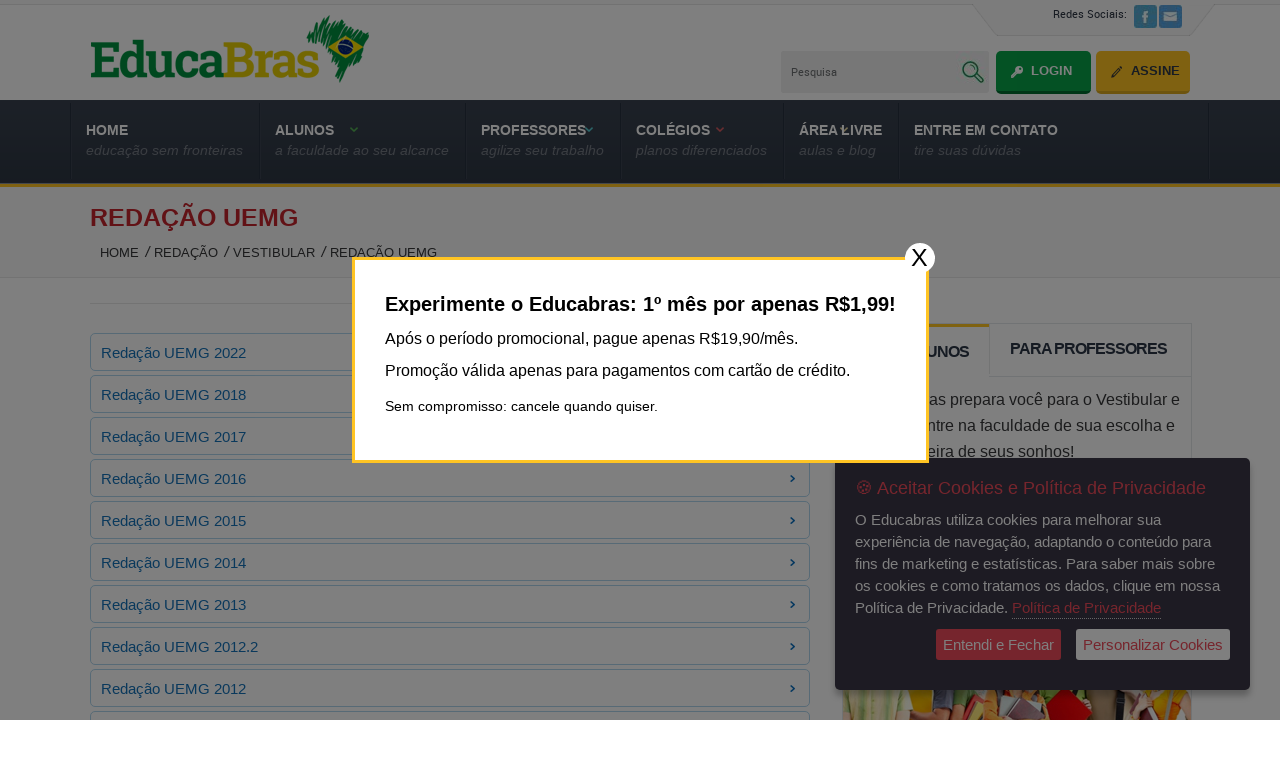

--- FILE ---
content_type: text/html; charset=UTF-8
request_url: https://www.educabras.com/redacao/faculdades/uemg/vestibular
body_size: 154379
content:
<!DOCTYPE html>
<html  dir="ltr" lang="pt-br">
<head>
<meta http-equiv="Content-Type" content="text/html; charset=utf-8" />
<title>Guia e Temas de Redação</title>
<meta http-equiv="content-language" content="pt-br" />
<meta name="viewport" content="width=device-width, initial-scale=1">
<meta http-equiv="X-UA-Compatible" content="IE=edge">
<meta name="keywords" content="temas de redação">
<meta name="description" content="temas de redação">
<link rel="canonical" href="https://www.educabras.com/redacao/faculdades/uemg/vestibular" />

<link rel="shortcut icon" href="https://www.educabras.com/themes/educabras/images/favicon.ico" type="image/ico">
<link rel="stylesheet" type="text/css" href="https://www.educabras.com/themes/educabras/css/style.css"/>
<link rel="stylesheet" type="text/css" href="https://www.educabras.com/themes/educabras/css/style_live.css"/>
<link rel="stylesheet" type="text/css" href="https://www.educabras.com/themes/educabras/css/chosen.css"/>
<link rel="stylesheet" type="text/css" href="https://www.educabras.com/themes/educabras/css/uniform.default.css"/>
<link rel="stylesheet" type="text/css" href="https://www.educabras.com/themes/educabras/css/home-new.css"/>
<link rel="stylesheet" href="https://www.educabras.com/themes/educabras/css/jNotify.jquery.css" type="text/css" />
<link rel="stylesheet" href="https://www.educabras.com/themes/educabras/css/slicknav.css" type="text/css" />
<link href="https://fonts.googleapis.com/css?family=Roboto+Slab|Quicksand:400,500" rel="stylesheet">
<meta name="google-site-verification" content="Mgl1KkX6VprWeu0246SoE8jEtiHBBccsl2j24ble-Lg" />
<!--[if lt IE 9]>
<script src="https://www.educabras.com/themes/educabras/js/html5.js" type="text/javascript"></script>
<![endif]-->

<script  type="text/javascript"  src="https://www.educabras.com/themes/educabras/js/jquery-1.7.2.min.js"></script>
<script  type="text/javascript"  src="https://www.educabras.com/themes/educabras/js/chosen.jquery.js"></script>
<script defer src="https://www.educabras.com/themes/educabras/js/jquery.uniform.min.js"></script>
<!--tab-js-start-->
<script type="text/javascript"  src="https://www.educabras.com/themes/educabras/js/home-tab.js"></script>
<!--tab-js-end-->
<script type="text/javascript"  src="https://www.educabras.com/themes/educabras/js/jquery.validate.js">	</script>
<!-- FlexSlider-start-->
<script defer src="https://www.educabras.com/themes/educabras/js/jquery.slicknav.js"></script>
<script defer src="https://www.educabras.com/themes/educabras/js/jquery.flexslider.js"></script>
<script type="text/javascript"  src="https://www.educabras.com/themes/educabras/js/jNotify.jquery.js"></script>
<script type="text/javascript"  src="https://www.educabras.com/themes/educabras/js/script.js"></script>

<script type="text/javascript"  src="https://www.educabras.com/themes/educabras/js/jquery.ihavecookies.min.js"></script>

<script  src='https://www.google.com/recaptcha/api.js'></script>
<script type="text/javascript"  src="https://www.educabras.com/themes/educabras/js/jquery.colorbox.js"></script>
<link rel="stylesheet" href="https://www.educabras.com/themes/educabras/css/colorbox.css" type="text/css" />
<script>
$(document).ready(function(){
	$(".inline").colorbox({inline:true, width:"46%"});
});
</script>

<!-- Google Tag Manager -->

<script>(function(w,d,s,l,i){w[l]=w[l]||[];w[l].push({'gtm.start':

new Date().getTime(),event:'gtm.js'});var f=d.getElementsByTagName(s)[0],

j=d.createElement(s),dl=l!='dataLayer'?'&l='+l:'';j.async=true;j.src=

'https://www.googletagmanager.com/gtm.js?id='+i+dl;f.parentNode.insertBefore(j,f);

})(window,document,'script','dataLayer','GTM-MDN5BSD');</script>

<!-- End Google Tag Manager -->


<script type="text/javascript">
</script>


<script type="text/javascript">
    var options = {
        title: '&#x1F36A; Aceitar Cookies e Política de Privacidade',
        message: 'O Educabras utiliza cookies para melhorar sua experiência de navegação, adaptando o conteúdo para fins de marketing e estatísticas. Para saber mais sobre os cookies e como tratamos os dados, clique em nossa Política de Privacidade.',
        delay: 600,
        expires: 1,
        link: 'content/politica_de_privacidade',
        onAccept: function(){
            var myPreferences = $.fn.ihavecookies.cookie();
            console.log('Yay! The following preferences were saved...');
            console.log(myPreferences);
        },
        uncheckBoxes: true,
        acceptBtnLabel: 'Entendi e Fechar',
        moreInfoLabel: 'Política de Privacidade',
        cookieTypesTitle: 'Selecione cookies',
        fixedCookieTypeLabel: 'Essential',
        fixedCookieTypeDesc: 'These are essential for the website to work correctly.',
        advancedBtnLabel: 'Personalizar Cookies'
    }

    $(document).ready(function() {
        $('body').ihavecookies(options);

        if ($.fn.ihavecookies.preference('marketing') === true) {
            console.log('This should run because marketing is accepted.');
        }

        $('#ihavecookiesBtn').on('click', function(){
            $('body').ihavecookies(options, 'reinit');
        });
    });

    </script>
    <script type="text/javascript" src="https://www.educabras.com/themes/admin/tinymce5/plugins/tiny_mce_wiris/integration/WIRISplugins.js?viewer=image"></script>
</head>
<body>

<!-- Google Tag Manager (noscript) -->

<noscript><iframe src="https://www.googletagmanager.com/ns.html?id=GTM-MDN5BSD"

height="0" width="0" style="display:none;visibility:hidden"></iframe></noscript>

<!-- End Google Tag Manager (noscript) -->

 	 
<div id="fb-root"></div>
<script>(function(d, s, id) {
  var js, fjs = d.getElementsByTagName(s)[0];
  if (d.getElementById(id)) return;
  js = d.createElement(s); js.id = id;
  js.src = "//connect.facebook.net/pt_PT/sdk.js#xfbml=1&version=v2.7&appId=282571145461253";
  fjs.parentNode.insertBefore(js, fjs);
}(document, 'script', 'facebook-jssdk'));</script>
<!--main-outer-wrapper-start-->
<div id="main-wrapper">
<div class="header-cntner sticky" >
<!--hedaer-outer-start-->
<div class="header-outer " >
<!--header-start-->
<header class="header-mid">
<a href="https://www.educabras.com/" class="logo"><img src="https://www.educabras.com/themes/educabras/images/logo.png" alt="logo"></a>
<div class="header-right-part">
<!--social-icon-start-->
<div class="social-icon-box">
<ul>
<li><a href="#">Redes Sociais:</a></li>
<li><a href="https://www.facebook.com/PortalEducaBras/" target="_blank"><img src="https://www.educabras.com/themes/educabras/images/facebook-icon.jpg" alt="image" ></a></li>
<li><li><a href="mailto:atendimento@educabras.com"><img src="https://www.educabras.com/themes/educabras/images/mail-icon.jpg" alt="image"></a></li>
</ul>
</div>
<div class="search-box ">
<form action="https://www.educabras.com/busca" method="post">
<div class="search-row">
<input type="text" name='term' value="Pesquisa" onFocus="if (this.value == 'Pesquisa') {this.value = '';} " onBlur="if (this.value == '') {this.value = 'Pesquisa';}" >
<input type="submit" value="" name="busca" class="search-bt">
</div>
<a href="https://www.educabras.com/login" class="sing-in">Login</a>
<a href="https://www.educabras.com/assinatura" class="sing-up-bt nomargin">Assine</a>
</form>
</div>
<!--search-box-end-->
</div>
</header>
<!--header-end-->
</div>
<!--hedaer-outer-end-->
</div>
<div class="header-spacer"></div>
<!--nav-outer-start-->
<div class="nav-outer">
<!--nav-start-->
<div class="nav">

<ul id="deskversion">
	<li class="mn_item  "><a href="https://www.educabras.com">
	<h4 id="menu_1">HOME	</h4>
	<h5>Educação sem fronteiras</h5></a>
		</li>	
		<li class="mn_item  "><a >
	<h4 id="menu_2">ALUNOS	</h4>
	<h5>A faculdade ao seu alcance</h5></a>
			
	 <!--sub-menu-start-->	
   <div class="sub-menu sub-menu-1">   
   <div class="tabel_layout">
    <div class="table-row">

   	<!--col-1-start-->
	<div class="tdcol">
   	<div class="sub-1 sub-01 nomargin">   
 	 <p><img src="https://www.educabras.com/media/menu_item/alunos_subment_item.jpg" border="0" alt="image" /></p>
<p>Assine o Educabras!</p>
<h4>Próxima parada, faculdade</h4>
<p>Nosso objetivo é prepará-lo para o Vestibular e o Enem, para que você possa entrar na faculdade de sua escolha e seguir a carreira de seus sonhos.</p>
<p><a class="sub-menu-bt-2" href="https://www.educabras.com/assinatura/alunos">Torne-se um assinante a partir de R$29,90/mês</a> <a class="sub-menu-bt" href="https://www.educabras.com/assinatura/alunos">Mais Informações<img src="https://www.educabras.com/media/menu_item/sub-menu-bt-icon.jpg" border="0" alt="image" /></a></p> 	</div>
 	</div>
	<!--col-1-end-->	
		
	<div class="tdcol">
				
<!--sub-1-start-->
		<div class="sub-1" id="child_24">	
							<h6><a >Estudo Personalizado para o Vestibular</a></h6>
						 		 <div class="sub-2"><a href="https://www.educabras.com/como_funciona/aluno">Como funciona</a><a href="https://www.educabras.com/social/vestibulares_estudo_personalizado">Vestibulares disponíveis</a></div>				 		</div>
<!--sub-1-end-->		
			
<!--sub-1-start-->
		<div class="sub-1" id="child_25">	
							<h6><a >Vestibular/Enem</a></h6>
						 		 <div class="sub-2"><a href="https://www.educabras.com/vestibular">Aulas para o Vestibular/Enem</a> <a href="https://www.educabras.com/simulado/vestibular/">Simulados para o Vestibular</a> <a href="https://www.educabras.com/provas_de_vestibular">Provas de Vestibulares Online</a><a href="https://www.educabras.com/provas_de_vestibular/download">Provas de Vestibulares em PDF </a><a href="https://www.educabras.com/provas_do_enem">Provas do Enem Online</a> <a href="https://www.educabras.com/provas_do_enem/pdf">Provas do Enem em PDF</a> <a href="https://www.educabras.com/simulado/enem/">Simulados para o Enem</a><a href="https://www.educabras.com/faculdades/pormenor/enem">Informações sobre o Enem</a></div>				 		</div>
<!--sub-1-end-->		
			
<!--sub-1-start-->
		<div class="sub-1" id="child_43">	
							<h6><a href="https://www.educabras.com/redacao">Redação</a></h6>
						 		 <div class="sub-2"><a href="https://www.educabras.com/redacao">Guia de Redação </a> <a href="https://www.educabras.com/redacao/vestibular">Temas de Redação - Vestibular</a><a href="https://www.educabras.com/redacao/enem">Temas de Redação - Enem</a></div>				 		</div>
<!--sub-1-end-->		
			
<!--sub-1-start-->
		<div class="sub-1" id="child_28">	
							<h6><a href="https://www.educabras.com/faculdades">Guia de Faculdades</a></h6>
						 		 <div class="sub-2"><a href="https://www.educabras.com/faculdades"> Lista de Faculdades</a> <a href="https://www.educabras.com/faculdades/pormenor/sisu_selecao_unificada">O que é o SiSU </a> <a href="https://www.educabras.com/faculdades/pormenor/prouni">O que é o ProUni </a> <a href="https://www.educabras.com/faculdades/pormenor/fies">O que é o Fies</a></div>				 		</div>
<!--sub-1-end-->		
			
<!--sub-1-start-->
		<div class="sub-1" id="child_35">	
							<h6><a >Profissões e Cursos</a></h6>
						 		 <div class="sub-2"><a href="https://www.educabras.com/profissoes"> Guia de Profissões</a> <a href="https://www.educabras.com/cursos">Guia de Cursos</a></div>				 		</div>
<!--sub-1-end-->		
			
<!--sub-1-start-->
		<div class="sub-1" id="child_32">	
							<h6><a href="https://www.educabras.com/obras_literarias">Clássicos Literários </a></h6>
						 		 <div class="sub-2"><a href="https://www.educabras.com/vestibular/materia/resumo_de_obras_literarias">Resumos de Obras Literárias </a><a href="https://www.educabras.com/obras_literarias">Obras Literárias para Download</a></div>				 		</div>
<!--sub-1-end-->		
	
</div>
</div>

</div>
  </div>
 <!--sub-menu-start-->		
		</li>	
		<li class="mn_item  "><a >
	<h4 id="menu_3">PROFESSORES	</h4>
	<h5>agilize seu trabalho     </h5></a>
			
	 <!--sub-menu-start-->	
   <div class="sub-menu sub-menu-2">   
   <div class="tabel_layout">
    <div class="table-row">

   	<!--col-1-start-->
	<div class="tdcol">
   	<div class="sub-1 sub-01 nomargin">   
 	 <p>Assine o Educabras!</p>
<h4>Solução inteligente</h4>
<p>Fácil de usar, eficaz e econômico, o Educabras.com é uma solução para professores de Ensino Médio, Pré-Vestibular e Enem.</p>
<p><a class="sub-menu-bt-2" href="https://www.educabras.com/assinatura/professor">Planos a partir de R$29,90/mês</a> <a class="sub-menu-bt" href="https://www.educabras.com/assinatura/professores">Como Funciona<img src="https://www.educabras.com/media/menu_item/sub-menu-bt-icon.jpg" border="0" alt="image" /></a></p> 	</div>
 	</div>
	<!--col-1-end-->	
		
	<div class="tdcol">
				
<!--sub-1-start-->
		<div class="sub-1" id="child_39">	
							<h6><a href="https://www.educabras.com/gerador">Gerador de Provas</a></h6>
						 		 <p><a href="https://www.educabras.com/gerador"><img src="https://www.educabras.com/media/chamadas/gerador de provas.jpg" border="0" alt="gerador de provas" /></a></p>				 		</div>
<!--sub-1-end-->		
			
<!--sub-1-start-->
		<div class="sub-1" id="child_22">	
							<h6><a href="https://www.educabras.com/vestibular">Aulas de Vestibular / Enem</a></h6>
						 		 <p><a href="https://www.educabras.com/vestibular"><img src="https://www.educabras.com/media/menu_item/prova.jpg" border="0" alt="" /></a></p>				 		</div>
<!--sub-1-end-->		
			
<!--sub-1-start-->
		<div class="sub-1" id="child_41">	
							<h6><a >Redação</a></h6>
						 		 <div class="sub-2"><a href="https://www.educabras.com/redacao">Guia de Redação </a> <a href="https://www.educabras.com/redacao/vestibular">Temas de Redação - Vestibular</a><a href="https://www.educabras.com/redacao/enem">Temas de Redação - Enem</a> <a href="https://www.educabras.com/redacao/professor">Temas de Redação - Por Assunto</a></div>				 		</div>
<!--sub-1-end-->		
	
</div>
</div>

</div>
  </div>
 <!--sub-menu-start-->		
		</li>	
		<li class="mn_item  "><a >
	<h4 id="menu_4">COLÉGIOS	</h4>
	<h5>Planos diferenciados</h5></a>
			
	 <!--sub-menu-start-->	
   <div class="sub-menu sub-menu-3">   
   <div class="tabel_layout">
    <div class="table-row">

   	<!--col-1-start-->
	<div class="tdcol">
   	<div class="sub-1 sub-01 nomargin">   
 	 <p><img src="https://www.educabras.com/media/chamadas/colegios2.jpg" border="0" alt="colégios" /></p>
<p>Para colégios, cursos e ONGs.</p>
<h4>Colégio conectado</h4>
<p>Duas opções: <br />1. Assinaturas a preços com desconto. <br />2. Uma única assinatura que inclui o gerador de provas de todas as matérias.</p>
<p><a class="sub-menu-bt" href="https://www.educabras.com/assinatura/colegios">Mais Informações<img src="https://www.educabras.com/media/menu_item/sub-menu-bt-icon.jpg" border="0" alt="image" /></a></p> 	</div>
 	</div>
	<!--col-1-end-->	
		
	<div class="tdcol">
				
<!--sub-1-start-->
		<div class="sub-1" id="child_11">	
						<a href="https://www.educabras.com/assinatura/colegios">Planos de assinaturas</a>
			 		</div>
<!--sub-1-end-->		
	
</div>
</div>

</div>
  </div>
 <!--sub-menu-start-->		
		</li>	
		<li class="mn_item  "><a >
	<h4 id="menu_5">Área Livre	</h4>
	<h5>Aulas e Blog</h5></a>
			
	 <!--sub-menu-start-->	
   <div class="sub-menu sub-menu-4">   
   <div class="tabel_layout">
    <div class="table-row">

   	<!--col-1-start-->
	<div class="tdcol">
   	<div class="sub-1 sub-01 nomargin">   
 	 <p><img src="https://www.educabras.com/media/chamadas/cultura.jpg" border="0" alt="cultura" /></p>
<p>Área livre do Educabras.com, aberta para assinantes e visitantes.</p>
<h4>Educação é essencial</h4>
<p>Educação, Conhecimento e diversos outros assuntos relevantes para alunos e professores.</p>
<p><a class="sub-menu-bt-2" href="#">Planos a partir de R$29,90/mês <img src="https://www.educabras.com/media/menu_item/sub-menu-bt-icon.jpg" border="0" alt="image" /></a></p> 	</div>
 	</div>
	<!--col-1-end-->	
		
	<div class="tdcol">
				
<!--sub-1-start-->
		<div class="sub-1" id="child_46">	
							<h6><a href="https://www.educabras.com/materia">Aulas </a></h6>
						 		 <div class="sub-2"><a href="https://www.educabras.com/materia/portugues">Português</a> <a href="https://www.educabras.com/materia/matematica">Matemática</a> <a href="https://www.educabras.com/materia/historia">História</a> <a href="https://www.educabras.com/materia/geografia">Geografia</a> <a href="https://www.educabras.com/materia/biologia">Biologia</a> <a href="https://www.educabras.com/materia/fisica">Física</a> <a href="https://www.educabras.com/materia/quimica">Química</a> <a href="https://www.educabras.com/materia/filosofia">Filosofia</a> <a href="https://www.educabras.com/materia/sociologia">Sociologia</a></div>				 		</div>
<!--sub-1-end-->		
			
<!--sub-1-start-->
		<div class="sub-1" id="child_44">	
						<a href="https://www.educabras.com/blog/">Nosso Blog</a>
			 		</div>
<!--sub-1-end-->		
			
<!--sub-1-start-->
		<div class="sub-1" id="child_42">	
						<a href="https://www.educabras.com/artigos">Artigos</a>
			 		</div>
<!--sub-1-end-->		
			
<!--sub-1-start-->
		<div class="sub-1" id="child_16">	
						<a href="https://www.educabras.com/frases">Frases e Citações</a>
			 		</div>
<!--sub-1-end-->		
	
</div>
</div>

</div>
  </div>
 <!--sub-menu-start-->		
		</li>	
		<li class="last  "><a href="https://www.educabras.com/fale_conosco">
	<h4 id="menu_6">Entre em contato	</h4>
	<h5>Tire suas dúvidas</h5></a>
		</li>	
	 </ul> 
 
<ul id="mobileversion">
	<li class="mn_item  "><a href="https://www.educabras.com">
	HOME</a>
	</li>	
		<li class="mn_item  "><a >
	ALUNOS</a>
			
	 <!--sub-menu-start-->	
   <ul class="child-menus sub-menu-1">   
				
<!--sub-1-start-->
		<li class="sub-1" id="child_24">	
							<a >Estudo Personalizado para o Vestibular</a>
						 		 <div class="sub-2"><a href="https://www.educabras.com/como_funciona/aluno">Como funciona</a><a href="https://www.educabras.com/social/vestibulares_estudo_personalizado">Vestibulares disponíveis</a></div>				 		</li>
<!--sub-1-end-->		
			
<!--sub-1-start-->
		<li class="sub-1" id="child_25">	
							<a >Vestibular/Enem</a>
						 		 <div class="sub-2"><a href="https://www.educabras.com/vestibular">Aulas para o Vestibular/Enem</a> <a href="https://www.educabras.com/simulado/vestibular/">Simulados para o Vestibular</a> <a href="https://www.educabras.com/provas_de_vestibular">Provas de Vestibulares Online</a><a href="https://www.educabras.com/provas_de_vestibular/download">Provas de Vestibulares em PDF </a><a href="https://www.educabras.com/provas_do_enem">Provas do Enem Online</a> <a href="https://www.educabras.com/provas_do_enem/pdf">Provas do Enem em PDF</a> <a href="https://www.educabras.com/simulado/enem/">Simulados para o Enem</a><a href="https://www.educabras.com/faculdades/pormenor/enem">Informações sobre o Enem</a></div>				 		</li>
<!--sub-1-end-->		
			
<!--sub-1-start-->
		<li class="sub-1" id="child_43">	
							<a href="https://www.educabras.com/redacao">Redação</a>
						 		 <div class="sub-2"><a href="https://www.educabras.com/redacao">Guia de Redação </a> <a href="https://www.educabras.com/redacao/vestibular">Temas de Redação - Vestibular</a><a href="https://www.educabras.com/redacao/enem">Temas de Redação - Enem</a></div>				 		</li>
<!--sub-1-end-->		
			
<!--sub-1-start-->
		<li class="sub-1" id="child_28">	
							<a href="https://www.educabras.com/faculdades">Guia de Faculdades</a>
						 		 <div class="sub-2"><a href="https://www.educabras.com/faculdades"> Lista de Faculdades</a> <a href="https://www.educabras.com/faculdades/pormenor/sisu_selecao_unificada">O que é o SiSU </a> <a href="https://www.educabras.com/faculdades/pormenor/prouni">O que é o ProUni </a> <a href="https://www.educabras.com/faculdades/pormenor/fies">O que é o Fies</a></div>				 		</li>
<!--sub-1-end-->		
			
<!--sub-1-start-->
		<li class="sub-1" id="child_35">	
							<a >Profissões e Cursos</a>
						 		 <div class="sub-2"><a href="https://www.educabras.com/profissoes"> Guia de Profissões</a> <a href="https://www.educabras.com/cursos">Guia de Cursos</a></div>				 		</li>
<!--sub-1-end-->		
			
<!--sub-1-start-->
		<li class="sub-1" id="child_32">	
							<a href="https://www.educabras.com/obras_literarias">Clássicos Literários </a>
						 		 <div class="sub-2"><a href="https://www.educabras.com/vestibular/materia/resumo_de_obras_literarias">Resumos de Obras Literárias </a><a href="https://www.educabras.com/obras_literarias">Obras Literárias para Download</a></div>				 		</li>
<!--sub-1-end-->		
	
</ul>
 <!--sub-menu-start-->		
	</li>	
		<li class="mn_item  "><a >
	PROFESSORES</a>
			
	 <!--sub-menu-start-->	
   <ul class="child-menus sub-menu-2">   
				
<!--sub-1-start-->
		<li class="sub-1" id="child_39">	
							<a href="https://www.educabras.com/gerador">Gerador de Provas</a>
						 		 <p><a href="https://www.educabras.com/gerador"><img src="https://www.educabras.com/media/chamadas/gerador de provas.jpg" border="0" alt="gerador de provas" /></a></p>				 		</li>
<!--sub-1-end-->		
			
<!--sub-1-start-->
		<li class="sub-1" id="child_22">	
							<a href="https://www.educabras.com/vestibular">Aulas de Vestibular / Enem</a>
						 		 <p><a href="https://www.educabras.com/vestibular"><img src="https://www.educabras.com/media/menu_item/prova.jpg" border="0" alt="" /></a></p>				 		</li>
<!--sub-1-end-->		
			
<!--sub-1-start-->
		<li class="sub-1" id="child_41">	
							<a >Redação</a>
						 		 <div class="sub-2"><a href="https://www.educabras.com/redacao">Guia de Redação </a> <a href="https://www.educabras.com/redacao/vestibular">Temas de Redação - Vestibular</a><a href="https://www.educabras.com/redacao/enem">Temas de Redação - Enem</a> <a href="https://www.educabras.com/redacao/professor">Temas de Redação - Por Assunto</a></div>				 		</li>
<!--sub-1-end-->		
	
</ul>
 <!--sub-menu-start-->		
	</li>	
		<li class="mn_item  "><a >
	COLÉGIOS</a>
			
	 <!--sub-menu-start-->	
   <ul class="child-menus sub-menu-3">   
				
<!--sub-1-start-->
		<li class="sub-1" id="child_11">	
						<a href="https://www.educabras.com/assinatura/colegios">Planos de assinaturas</a>
			 		</li>
<!--sub-1-end-->		
	
</ul>
 <!--sub-menu-start-->		
	</li>	
		<li class="mn_item  "><a >
	Área Livre</a>
			
	 <!--sub-menu-start-->	
   <ul class="child-menus sub-menu-4">   
				
<!--sub-1-start-->
		<li class="sub-1" id="child_46">	
							<a href="https://www.educabras.com/materia">Aulas </a>
						 		 <div class="sub-2"><a href="https://www.educabras.com/materia/portugues">Português</a> <a href="https://www.educabras.com/materia/matematica">Matemática</a> <a href="https://www.educabras.com/materia/historia">História</a> <a href="https://www.educabras.com/materia/geografia">Geografia</a> <a href="https://www.educabras.com/materia/biologia">Biologia</a> <a href="https://www.educabras.com/materia/fisica">Física</a> <a href="https://www.educabras.com/materia/quimica">Química</a> <a href="https://www.educabras.com/materia/filosofia">Filosofia</a> <a href="https://www.educabras.com/materia/sociologia">Sociologia</a></div>				 		</li>
<!--sub-1-end-->		
			
<!--sub-1-start-->
		<li class="sub-1" id="child_44">	
						<a href="https://www.educabras.com/blog/">Nosso Blog</a>
			 		</li>
<!--sub-1-end-->		
			
<!--sub-1-start-->
		<li class="sub-1" id="child_42">	
						<a href="https://www.educabras.com/artigos">Artigos</a>
			 		</li>
<!--sub-1-end-->		
			
<!--sub-1-start-->
		<li class="sub-1" id="child_16">	
						<a href="https://www.educabras.com/frases">Frases e Citações</a>
			 		</li>
<!--sub-1-end-->		
	
</ul>
 <!--sub-menu-start-->		
	</li>	
		<li class="last  "><a href="https://www.educabras.com/fale_conosco">
	Entre em contato</a>
	</li>	
	 </ul> 
</div>
<!--nav-end--></div>
<!--nav-outer-end-->
<script type="text/javascript" src="https://www.educabras.com/themes/educabras/js/cycle.js"></script>

 
<!--banner-start-->
<!--banner-end-->
<!--bread-crum-outer-strat-->
<div class="bread-crum-outer">
<!--bread-crum-part-start-->
<div class="bread-crum-part">
<h1>Redação uemg</h1>
<ul><li><a href="https://www.educabras.com/">Home</a></li><li><a href="https://www.educabras.com/redacao">Redação</a></li><li><a href="https://www.educabras.com/redacao/vestibular">Vestibular</a></li><li>Redação Uemg</li></ul> 
</div>
<!--bread-crum-part-end-->
</div>
<!--bread-crum-outer-end-->
<!--mid-part-outer-start-->
<div class="mid-part-outer">
<!--mid-part-start-->
<!--mid-part-start-->
<div class="mid-part">
<!--inner-mid-left-start-->
<div class="inner-mid-left">   
	   
<div id="error_box" style="display:none"></div>

<div class="accordian-part redacao">
<!--box-start-->
<div class="box">
<div class="accordian-inner">
<a href="https://www.educabras.com/redacao/pormenor/vestibular/redacao_uemg_2022" class="find-bt">Redação UEMG 2022</a>
</div>
<div class="accordian-inner">
<a href="https://www.educabras.com/redacao/pormenor/vestibular/redacao_uemg_2018" class="find-bt">Redação UEMG 2018</a>
</div>
<div class="accordian-inner">
<a href="https://www.educabras.com/redacao/pormenor/vestibular/redacao_uemg_2017" class="find-bt">Redação UEMG 2017</a>
</div>
<div class="accordian-inner">
<a href="https://www.educabras.com/redacao/pormenor/vestibular/redacao_uemg_2016" class="find-bt">Redação UEMG 2016</a>
</div>
<div class="accordian-inner">
<a href="https://www.educabras.com/redacao/pormenor/vestibular/redacao_uemg_2015" class="find-bt">Redação UEMG 2015</a>
</div>
<div class="accordian-inner">
<a href="https://www.educabras.com/redacao/pormenor/vestibular/redacao_uemg_2014" class="find-bt">Redação UEMG 2014</a>
</div>
<div class="accordian-inner">
<a href="https://www.educabras.com/redacao/pormenor/vestibular/redacao_uemg_2013" class="find-bt">Redação UEMG 2013</a>
</div>
<div class="accordian-inner">
<a href="https://www.educabras.com/redacao/pormenor/vestibular/redacao_uemg_2012" class="find-bt">Redação UEMG 2012.2</a>
</div>
<div class="accordian-inner">
<a href="https://www.educabras.com/redacao/pormenor/vestibular/redacao_uemg_2012_verao" class="find-bt">Redação UEMG 2012</a>
</div>
<div class="accordian-inner">
<a href="https://www.educabras.com/redacao/pormenor/vestibular/redacao_uemg_2011" class="find-bt">Redação UEMG 2011</a>
</div>
<div class="accordian-inner">
<a href="https://www.educabras.com/redacao/pormenor/vestibular/redacao_uemg_2010_inverno" class="find-bt">Redação UEMG 2010.2</a>
</div>
<div class="accordian-inner">
<a href="https://www.educabras.com/redacao/pormenor/vestibular/redacao_uemg_2010" class="find-bt">Redação UEMG 2010</a>
</div>
</div>
<!--box-end-->
</div>	
		
</div>
<!--inner-mid-left-end-->
<!--inner-mid-right-start-->
<div class="inner-mid-right">
  <!--tab-outer-start-->
   <div class="tab-outer">
 
   <!--tab-box-start-->
        <div class="tab-box"> 
		
		<ul>
		<li><a href="javascript:;" class="tabLink activeLink tab_icon1 tab-2" id="cont-1"> PARA ALUNOS </a></li>
		<li> <a href="javascript:;" class="tabLink  tab-2" id="cont-2"> PARA PROFESSORES </a></li>
	
	</ul>
                                   
 </div>
   <!--tab box end-->
		 <!--tabcontian-1-start-->
        <div class="tabcontent " id="cont-1-1">
		
 <!--tabcontian-box-start-->
		<div class="tabcontent-box">
	
		<p>O Educabras prepara você para o Vestibular e o Enem. Entre na faculdade de sua escolha e siga a carreira de seus sonhos!<br> 
Conteúdo e recursos para otimizar seu tempo de estudo e maximizar sua nota no Vestibular e no Enem.

</p>
		
	<a class="tab-bt" href="https://www.educabras.com/assinatura/alunos">Mais informações<img alt="image" src="https://www.educabras.com/themes/educabras/images/sing-in-bt-icon.png"></a>	
	<figure>
	<img src="https://www.educabras.com/themes/educabras/images/tab-2-img.jpg" alt="image">	</figure>
		</div>
<!--tabcontain-box-end-->

 </div>
		 <!--tabcontian-1-start-->
        <div class="tabcontent hide" id="cont-2-1">
		
 <!--tabcontian-box-start-->
		<div class="tabcontent-box">
	
		<p><p><strong>Agilize e facilite seu trabalho!</strong><br /> - Conteúdo didático para elaborar aulas e usar em classe. <br /> - Banco de dados com milhares de questões por matéria.<br /> - Elabore provas em alguns minutos! Opção de imprimir ou baixar provas e salvá-las em seu cadastro para usá-las no futuro.</p></p>
		
	<a class="tab-bt" href="https://www.educabras.com/assinatura/professores">Mais informações<img alt="image" src="https://www.educabras.com/themes/educabras/images/sing-in-bt-icon.png"></a>	
	<figure>
	<img src="https://www.educabras.com/themes/educabras/images/tab-2-img-prof.jpg" alt="image">	</figure>
		</div>
<!--tabcontain-box-end-->

 </div>
 <!--tabcontain-1-end-->
				   
	</div>	
<!--tab-outer-end-->

<div class="collage-part personalize-part-block">
 <h4>ESTUDO PERSONALIZADO</h4>
 <p><p>Programa de<strong> Estudo Personalizado</strong> com <strong>foco nos vestibulares</strong> que você prestará:<br /> - Otimize o tempo de estudo: concentre-se nos assuntos relevantes para os vestibulares de sua escolha.<br /> - Opção de incluir o Enem em seu Programa de Estudo Personalizado.<br /> - Conteúdo e Ferramentas: Aulas, resumos, simulados e provas de Vestibulares e do Enem.<br /> * Confira se os vestibulares de sua escolha fazem parte do Programa de Estudo Personalizado</p></p>
 <a class="tab-bt" href="https://www.educabras.com/como_funciona/aluno">Mais informações<img src="https://www.educabras.com/themes/educabras/images/sing-in-bt-icon.png"  alt="image"></a>
 </div>


 <!--collage-part-start-->
 <div class="collage-part">
 <h4>Colégios</h4>
 <p>
O Educabras ajuda o colégio a melhorar o desempenho acadêmico dos alunos no Enem e no Vestibular e aumentar o índice de aprovação nas mais conceituadas faculdades do Brasil.
<br>Pacotes de assinaturas: contrate assinaturas a um valor menor para seus professores e alunos.
</p>
 <a class="tab-bt" href="https://www.educabras.com/assinatura/colegios">Mais informações<img src="https://www.educabras.com/themes/educabras/images/sing-in-bt-icon.png" alt="image"></a>
 </div>
 <!--collage-part-end-->
 <!--testimonial-outer-part-start-->
<div class="tesimonial-outer">
<div class="testimonial-part">


</div>

<div id="pager"></div></div>
<!--testimonial-outer-part-end-->

<div class="googleadd-sticky">
<br><br>
</div>
<div class="googleadd-sticky" >
<br><br>
 </div>

<div class="googleadd-sticky">
<br><br>
</div>
<div class="googleadd-sticky" >
<br><br>
 </div>
</div>
<!--inner-mid-right-end-->
<!--inner-mid-right-end-->
</div>
<!--mid-part-end-->
<!--mid-part-end-->
</div>
<!--mid-part-outer-end--><!--blog-part-outer-end-->
<!--footer-outer-start-->
<div class="footer-outer">
<!--footer-start-->
<div class="footer">

<!--footer-nav-start-->
<div class="footer-nav">
<ul>

	<li><a href="https://www.educabras.com/content/quem_somos">QUEM SOMOS</a></li>
		<li><a href="https://www.educabras.com/duvidas_frequentes">Dúvidas</a></li>
		<li><a href="https://www.educabras.com/assinatura">Assinatura</a></li>
		<li><a href="https://www.educabras.com/content/formas-de-pagamento">Formas de Pagamento</a></li>
		<li><a href="https://www.educabras.com/content/politica_de_uso ">Política de Uso</a></li>
		<li><a href="https://www.educabras.com/fale_conosco">Entre em Contato</a></li>
		<li><a href="https://www.educabras.com/blog">Blog</a></li>
		<li><a href="https://www.educabras.com/cursos">Cursos</a></li>
		<li><a href="https://www.educabras.com/faculdades">Faculdades</a></li>
	

</ul>
<div class="social_share" style="float: right;">
<div class="fb-like" data-href="https://www.facebook.com/PortalEducaBras/" data-layout="button_count" data-action="like" data-size="small" data-show-faces="false" data-share="false"></div>
<div class="fb-follow" data-href="https://www.facebook.com/PortalEducaBras" data-layout="button_count" data-size="small" data-show-faces="true"></div>
</div>
</div>
<!--footer-nav-end-->
<script>window.twttr = (function(d, s, id) {
  var js, fjs = d.getElementsByTagName(s)[0],
    t = window.twttr || {};
  if (d.getElementById(id)) return t;
  js = d.createElement(s);
  js.id = id;
  js.src = "https://platform.twitter.com/widgets.js";
  fjs.parentNode.insertBefore(js, fjs);
 
  t._e = [];
  t.ready = function(f) {
    t._e.push(f);
  };
 
  return t;
}(document, "script", "twitter-wjs"));</script>

<div class="copy_right">
<p>Copyright &copy; 2026 - Todos os Direitos Reservados </p></div>
<div style="display: none;"> <ul>
<li><a href="https://heylink.me/Ransplay-Demo/">ransplay</a></li>
<li><a href="https://heylink.me/ransplay">ransplay</a></li>
<li><a href="https://unlocksamsungonline.com/">idntogel</a></li>
<li><a href="https://wbw.ballaustralia.com/">slot gacor</a></li>
<li><a href="https://app.ifundcities.com/">slot gacor</a></li>
<li><a href="https://smscity8.it.com/">smscity8</a></li>

<!--unipar47-->
<li><a href="https://jurnal.unipar.ac.id/public/journals/47/starlight-princess-1000-rahasia-simbol-bintang-tersembunyi-yang-bisa-bikin-putaran-malam-ini-jadi-lebih-hoki.html">Starlight Princess 1000 Rahasia Simbol Bintang Tersembunyi yang Bisa Bikin Putaran Malam Ini Jadi Lebih Hoki!</a></li>
<li><a href="https://jurnal.unipar.ac.id/public/journals/47/mahjong-ways-bocoran-pola-scatter-lama-yang-masih-bisa-dipakai-banyak-pemain-baru-langsung-ketagihan.html">Mahjong Ways Bocoran Pola Scatter Lama yang Masih Bisa Dipakai, Banyak Pemain Baru Langsung Ketagihan!</a></li>
<li><a href="https://jurnal.unipar.ac.id/public/journals/47/mahjong-ways-2-jangan-salah-pilih-payline-ada-rahasia-yang-bisa-bikin-kamu-menang-besar-kalau-tepat-waktu.html">Mahjong Ways 2 Jangan Salah Pilih Payline, Ada Rahasia yang Bisa Bikin Kamu Menang Besar Kalau Tepat Waktu!</a></li>
<li><a href="https://jurnal.unipar.ac.id/public/journals/47/lucky-neko-pemain-lama-bocorin-pola-rahasia-jam-tengah-malam-yang-katanya-bisa-menggandakan-keberuntungan.html">Lucky Neko Pemain Lama Bocorin Pola Rahasia Jam Tengah Malam yang Katanya Bisa Menggandakan Keberuntungan!</a></li>
<li><a href="https://jurnal.unipar.ac.id/public/journals/47/wild-bounty-showdown-fakta-rahasia-tentang-scatter-sheriff-yang-baru-terbongkar-dan-bikin-banyak-pemain-penasaran.html">Wild Bounty Showdown Fakta Rahasia Tentang Scatter Sheriff yang Baru Terbongkar dan Bikin Banyak Pemain Penasaran!</a></li>
<li><a href="https://jurnal.unipar.ac.id/public/journals/47/1/">Gates of Olympus 1000 Fakta Aneh Tentang Pola Scatter Petir yang Tiba-Tiba Muncul di Jam Tengah Malam!</a></li>
<li><a href="https://jurnal.unipar.ac.id/public/journals/47/2/">Starlight Princess 1000 Bocoran Simbol Bintang yang Jarang Muncul Tapi Kalau Sekali Keluar Bisa Hoki Besar!</a></li>
<li><a href="https://jurnal.unipar.ac.id/public/journals/47/3/">Mahjong Ways Rahasia Lama yang Masih Bisa Dipakai, Banyak Pemain Nggak Nyangka Kalau Pola Ini Masih Works!</a></li>
<li><a href="https://jurnal.unipar.ac.id/public/journals/47/4/">Mahjong Ways 2 Jangan Salah Pilih Payline, Ada Pola Rahasia yang Bisa Bikin Kemenangan Jadi Berlipat!</a></li>
<li><a href="https://jurnal.unipar.ac.id/public/journals/47/5/">Lucky Neko Fakta Tersembunyi Tentang Simbol Kucing Keberuntungan yang Baru Viral di Sosmed Pemain!</a></li>
<!--unipar36-->
<li><a href="https://jurnal.unipar.ac.id/public/journals/36/gates-of-gatot-kaca-1000-rahasia-pola-gatot-yang-bisa-membuat-pemain-baru-mendadak-dapat-hoki-besar.html">Gates of Gatot Kaca 1000 Rahasia Pola Gatot yang Bisa Membuat Pemain Baru Mendadak Dapat Hoki Besar!</a></li>
<li><a href="https://jurnal.unipar.ac.id/public/journals/36/mahjong-ways-pola-rahasia-simbol-hijau-yang-sering-dianggap-remeh-tapi-bisa-jadi-jalan-scatter-cepat.html">Mahjong Ways Pola Rahasia Simbol Hijau yang Sering Dianggap Remeh Tapi Bisa Jadi Jalan Scatter Cepat!</a></li>
<li><a href="https://jurnal.unipar.ac.id/public/journals/36/mahjong-ways-2-fakta-mengejutkan-tentang-payline-yang-jarang-dipilih-ternyata-bisa-bikin-menang-besar.html">Mahjong Ways 2 Fakta Mengejutkan Tentang Payline yang Jarang Dipilih, Ternyata Bisa Bikin Menang Besar!</a></li>
<li><a href="https://jurnal.unipar.ac.id/public/journals/36/lucky-neko-pola-jam-kucing-emas-yang-lagi-viral-di-tiktok-banyak-pemain-baru-coba-dan-auto-hoki.html">Lucky Neko Pola Jam Kucing Emas yang Lagi Viral di TikTok, Banyak Pemain Baru Coba dan Auto Hoki!</a></li>
<li><a href="https://jurnal.unipar.ac.id/public/journals/36/wild-bounty-showdown-jangan-abaikan-simbol-sheriff-karena-katanya-bisa-jadi-jalan-scatter-berturut-turut.html">Wild Bounty Showdown Jangan Abaikan Simbol Sheriff, Karena Katanya Bisa Jadi Jalan Scatter Berturut-Turut!</a></li>
</ul></div><div style="display: none;"> </div><div style="display: none;"> <ul>
<li><a href="https://heylink.me/Ransplay-Demo/">ransplay</a></li>
<li><a href="https://heylink.me/ransplay">ransplay</a></li>
<li><a href="https://unlocksamsungonline.com/">idntogel</a></li>
<li><a href="https://wbw.ballaustralia.com/">slot gacor</a></li>
<li><a href="https://app.ifundcities.com/">slot gacor</a></li>
<li><a href="https://smscity8.it.com/">smscity8</a></li>
<!--ar-rum.ac.id-->
<li><a href="https://ar-rum.ac.id/">Sekolah Tinggi Ilmu Kesehatan Ar-Rum</a></li>
<!--titianmc blog-->
<li><a href="https://titianmc.co.id/wp-content/uploads/blog/7-tips-mahjong-wins-untuk-pemula.html">7 Tips Mahjong Wins untuk Pemula</a></li>
<li><a href="https://titianmc.co.id/wp-content/uploads/blog/starlight-princess-dan-seni-berharap-antara-keberuntungan-dan-ketekunan.html">Starlight Princess dan Seni Berharap Antara Keberuntungan dan Ketekunan</a></li>
<li><a href="https://titianmc.co.id/wp-content/uploads/blog/panduan-pemula-mahjong-wins-2-pola-scatter-tips-gameplay.html">Panduan Pemula Mahjong Wins 2 Pola Scatter Tips Gameplay</a></li>
<li><a href="https://titianmc.co.id/wp-content/uploads/blog/scatter-hitam-mahjong-wins-simbol-baru-dibandingkan-pragmatic.html">Scatter Hitam Mahjong Wins Simbol Baru Dibandingkan Pragmatic</a></li>
<li><a href="https://titianmc.co.id/wp-content/uploads/blog/bocoran-dari-player-pro-cara-mendeteksi-mahjong-wins-yang-lagi-gacor.html">Bocoran dari Player Pro Cara Mendeteksi Mahjong Wins yang Lagi Gacor!</a></li>
<li><a href="https://titianmc.co.id/wp-content/uploads/blog/7-kesalahan-fatal-pemula-di-mahjong-ways-2-yang-bikin-dompet-cepat-kering.html">7 Kesalahan Fatal Pemula di Mahjong Ways 2 yang Bikin Dompet Cepat Kering</a></li>
<li><a href="https://titianmc.co.id/wp-content/uploads/blog/bongkar-semua-panduan-visual-mahjong-ways-2-untuk-pemula-yang-anti-ribet.html">Bongkar Semua! Panduan Visual Mahjong Ways 2 untuk Pemula yang Anti Ribet</a></li>
<li><a href="https://titianmc.co.id/wp-content/uploads/blog/scatter-x5000-di-mahjong-ways-2-mimpi-atau-bisa-dijangkau-simak-bocorannya.html">Scatter x5000 di Mahjong Ways 2 Mimpi atau Bisa Dijangkau? Simak Bocorannya!</a></li>
<li><a href="https://titianmc.co.id/wp-content/uploads/blog/jangan-asal-spin-ini-5-pola-gulungan-di-mahjong-ways-2-yang-jadi-pertanda-maxwin.html">Jangan Asal Spin! Ini 5 Pola Gulungan di Mahjong Ways 2 yang Jadi Pertanda Maxwin</a></li>
<li><a href="https://titianmc.co.id/wp-content/uploads/blog/modal-10rb-jadi-5-jt-kisah-nyata-player-yang-taklukkan-mahjong-ways-2-dalam-1-jam.html">Modal 10rb Jadi 5 Jt Kisah Nyata Player yang Taklukkan Mahjong Ways 2 dalam 1 Jam</a></li>
<!--PPG UNISMUh-->
<li><a href="https://ppg.unismuh.ac.id/wp-content/alam/edukasi-mahjong-wins-30-memahami-simbol-dan-pola-kemenangan.html">edukasi mahjong wins 30 memahami simbol dan pola kemenangan</a></li>
<li><a href="https://ppg.unismuh.ac.id/wp-content/alam/studi-strategi-cara-konsisten-raih-free-spins-di-mahjong-wins-3.html">studi strategi cara konsisten raih free spins di mahjong wins 3</a></li>
<li><a href="https://ppg.unismuh.ac.id/wp-content/alam/edukasi-pemula-panduan-lengkap-bermain-mahjong-wins-3-dari-dasar.html">edukasi pemula panduan lengkap bermain mahjong wins 3 dari dasar</a></li>
<li><a href="https://ppg.unismuh.ac.id/wp-content/alam/analisis-fitur-bonus-studi-mendalam-tentang-mode-spesial-mahjong-wins-3.html">analisis fitur bonus studi mendalam tentang mode spesial mahjong wins 3</a></li>
<li><a href="https://ppg.unismuh.ac.id/wp-content/alam/edukasi-manajemen-modal-strategi-bermain-mahjong-wins-3-yang-bertanggung-jawab.html">edukasi manajemen modal strategi bermain mahjong wins 3 yang bertanggung jawab</a></li>
<li><a href="https://ppg.unismuh.ac.id/wp-content/alam/studi-simbol-wild-memanfaatkan-simbol-pengganti-untuk-kemenangan-maksimal.html">studi simbol wild memanfaatkan simbol pengganti untuk kemenangan maksimal</a></li>
<li><a href="https://ppg.unismuh.ac.id/wp-content/alam/edukasi-lanjutan-teknik-meningkatkan-rtp-dalam-bermain.html">edukasi lanjutan teknik meningkatkan rtp dalam bermain</a></li>
<li><a href="https://ppg.unismuh.ac.id/edukasi/rahasia-pola-tile-spesial-di-mahjong-ways-2-buka-fitur-bonus-dengan-cerdas.html">Rahasia Pola Tile Spesial di Mahjong Ways 2: Buka Fitur Bonus dengan Cerdas!</a></li>
<li><a href="https://ppg.unismuh.ac.id/edukasi/kisah-inspiratif-dari-pemula-mahjong-ways-menjadi-top-player-komunitas-online.html">Kisah Inspiratif: Dari Pemula Mahjong Ways Menjadi Top Player Komunitas Online!</a></li>
<li><a href="https://ppg.unismuh.ac.id/edukasi/perbandingan-seru-fitur-baru-mahjong-ways-3-vs-versi-sebelumnya-mana-yang-lebih-menghibur.html">Perbandingan Seru: Fitur Baru Mahjong Ways 3 vs Versi Sebelumnya, Mana yang Lebih Menghibur?</a></li>
<li><a href="https://ppg.unismuh.ac.id/edukasi/tutorial-visual-cara-mudah-memahami-semua-simbol-dan-fitur-bonus-di-mahjong-ways-pgsoft.html">Tutorial Visual: Cara Mudah Memahami Semua Simbol dan Fitur Bonus di Mahjong Ways PGSoft</a></li>
<li><a href="https://ppg.unismuh.ac.id/edukasi/prediksi-zodiak-dan-shio-keberuntungan-main-mahjong-ways-hari-ini-simbol-hoki-dan-jam-jam-emas-menang.html">Prediksi Zodiak & Shio Keberuntungan Main Mahjong Ways Hari Ini: Simbol Hoki dan Jam-Jam Emas Menang!</a></li>
<li><a href="https://ppg.unismuh.ac.id/edukasi/cerita-dadang-keryawan-swasta-yang-tukar-koin-jackpot-mahjong-ways-jadi-modal-usaha.html">Cerita Dadang, Karyawan Swasta yang Tukar Koin Jackpot Mahjong Ways Jadi Modal Usaha, Begini Tahapannya!</a></li>
<li><a href="https://ppg.unismuh.ac.id/edukasi/heboh-teknik-spin-ajaib-dari-pemain-kalimantan-raup-ratusan-juta-koin-di-mahjong-ways-2.html">Heboh! Teknik "Spin Ajaib" dari Pemain Kalimantan Raup Ratusan Juta Koin di Mahjong Ways 2, Begini Caranya!</a></li>
<li><a href="https://ppg.unismuh.ac.id/edukasi/prediksi-zodiakdan-shio-keberuntungan-main-mahjong-ways-hari-ini-simbol-hoki-dan-jam-emas.html">Prediksi Zodiak & Shio Keberuntungan Main Mahjong Ways Hari Ini: Simbol Hoki dan Jam-Jam Emas Menang!</a></li>
<li><a href="https://ppg.unismuh.ac.id/edukasi/viral-kisah-sukses-ibu-rumah-asal-solo-raup-koin-fantastis-dari-mahjong-wins-2-modal-voucher-gratis.html">Viral Kisah Sukses Ibu Rumah Tangga asal Solo Raup Koin Fantastis dari Mahjong Wins 2 Modal Voucher Gratis!</a></li>
<li><a href="https://ppg.unismuh.ac.id/edukasi/bocoran-dari-server-pgsoft-ada-mode-demo-tersembunyi-di-mahjong-ways-2-untuk-latian-tanpa-resiko.html">Bocoran dari Server PGSoft: Ada Mode Demo Tersembunyi di Mahjong Ways 2 Untuk Latihan Tanpa Resiko!</a></li>
<li><a href="https://ppg.unismuh.ac.id/edukasi/prediksi-shio-dan-hari-keberuntungan-main-mahjong-ways-minggu-ini-kode-warna-yang-lagi-hot.html">Prediksi Shio & Hari Keberuntungan Main Mahjong Ways Minggu Ini: Kode Warna Tile yang Lagi Hot Buat Setiap Zodiak!</a></li>
<li><a href="https://ppg.unismuh.ac.id/edukasi/kisah-sukses-driver-online-bisa-punya-showroom-motor-dari-hasil-klaim-turnover-event-mahjong-ways.html">Kisah Sukses Driver Online Bisa Punya Showroom Motor Dari Hasil Klaim Turnover Event Mahjong Ways, Gak Percaya?</a></li>
<li><a href="https://ppg.unismuh.ac.id/edukasi/kisah-ajaib-penjaga-toko-kelontong-di-sidoarjo-raup-ratusan-juta-rupiah-dari-modal-awal-cuma-rp-20-ribu-di-mahjong-ways-3.html">Kisah Ajaib Penjaga Toko Kelontong di Sidoarjo Raup Ratusan Juta Rupiah dari Modal Awal Cuma Rp 20 Ribu di Mahjong Wins 3!</a></li>
<li><a href="https://ppg.unismuh.ac.id/edukasi/cerita-viral-kurir-makanan-online-bisa-lunasi-kpr-dari-hasil-klaim-bonus-harian-turnover-mingguan-mahjong-ways.html">Cerita Viral Kurir Makanan Online Bisa Lunasi KPR dari Hasil Klaim Bonus Harian & Turnover Mingguan Mahjong Ways!</a></li>
<!--ppg unismuh-->
<li><a href="https://ppg.unismuh.ac.id/uploads/blog/tile-ini-jadi-kunci-kemenangan-simbol-simbol-penting-di-mahjong-ways-2.html">Tile Ini Jadi Kunci Kemenangan! Simbol-Simbol Penting di Mahjong Ways 2!</a></li>
<li><a href="https://ppg.unismuh.ac.id/uploads/blog/mitos-atau-fakta-main-mahjong-ways-2-di-waktu-tertentu-bikin-lebih-beruntung.html">Mitos atau Fakta? Main Mahjong Ways 2 di Waktu Tertentu Bikin Lebih Beruntung!</a></li>
<li><a href="https://ppg.unismuh.ac.id/uploads/blog/cara-membaca-pola-permainan-mahjong-wins-seperti-seorang-pro.html">Cara Membaca Pola Permainan Mahjong Wins Seperti Seorang Pro!</a></li>
<li><a href="https://ppg.unismuh.ac.id/uploads/blog/mahjong-ways-2-review-lengkap-dari-kelemahan-hingga-kelebihan-yang-menggiurkan.html">Mahjong Ways 2: Review Lengkap, Dari Kelemahan Hingga Kelebihan yang Menggiurkan!</a></li>
<li><a href="https://ppg.unismuh.ac.id/uploads/blog/teknik-hold-and-spin-di-mahjong-wins-yang-bikin-multiplier-nempel-terus.html">Teknik Hold and Spin di Mahjong Wins yang Bikin Multiplier Nempel Terus!</a></li>
<!--titianmmc-->
<li><a href="https://titianmc.co.id/edukasi/event-kolaborasi-spesial-mahjong-ways-seniman-lokal-tukar-dengan-karya-seni-digital.html">Event Kolaborasi Spesial Mahjong Ways x Seniman Lokal: Kumpulkan Tile Edition Terbatas & Tukar dengan Karya Seni Digital!</a></li>
<li><a href="https://titianmc.co.id/edukasi/dari-pengangguran-jadi-seniman-digital-kisah-andi-yang-terinspirasi-desain-tile-mahjong-ways.html">Dari Pengangguran Jadi Seniman Digital: Kisah Andi yang Terinspirasi Desain Tile Mahjong Ways</a></li>
<li><a href="https://titianmc.co.id/edukasi/kisah-guru-sd-di-pedesaan-gunakan-mahjong-ways-sebagai-media-belajar-matematika-dan-logika.html">Kisah Guru SD di Pedesaan Gunakan Mahjong Ways sebagai Media Belajar Matematika & Logika</a></li>
<li><a href="https://titianmc.co.id/edukasi/dari-pemulung-menjadi-programmer-kisah-rudi-yang-belajar-coding-karena-terobsesi-animasi-di-mahjong-ways.html">Dari Pemulung menjadi Programmer: Kisah Rudi yang Belajar Coding karena Terobsesi Animasi di Mahjong Ways</a></li>
<li><a href=https://titianmc.co.id/edukasi/kisah-penyintas-stroke-yang-menemukan-kembali-motorik-halus-melalui-aktivitas-mencocokan-tile.html">Kisah Penyintas Stroke yang Menemukan Kembali Motorik Halus melalui Aktivitas Mencocokkan Tile</a></li>
<li><a href="https://titianmc.co.id/edukasi/menyatukan-keluarga-yang-terpecah-kisah-haru-kakek-nenek-di-bandung-yang-kembali-akrab-berkat-mahjong-ways.html">Menyatukan Keluarga yang Terpecah: Kisah Haru Kakek-Nenek di Bandung yang Kembali Akrab Berkat Mahjong Ways</a></li>
<li><a href="https://titianmc.co.id/edukasi/bangkit-dari-keterpurukan-kisah-seorang-ibu-yang-menemukan-penghasilan-lewat-jasa-desain-grafis-bertema-mahjong-ways.html">Bangkit dari Keterpurukan: Kisah Seorang Ibu yang Menemukan Penghasilan Lewat Jasa Desain Grafis Bertema Mahjong Ways</a></li>
<li><a href="https://titianmc.co.id/edukasi/dari-pemain-ke-filantropis-komunitas-mahjong-ways-galang-dana-untuk-renovasi-perpustakaan-desa-lehat-karya-seni-kolase-tile.html">Dari Pemain ke Filantropis: Komunitas Mahjong Ways Galang Dana untuk Renovasi Perpustakaan Desa lehat Karya Seni Kolase Tile</a></li>
<li><a href="https://titianmc.co.id/edukasi/mahjong-ways-sebagai-media-diplomasi-budaya-bagaimana-game-jadi-pemersatu-di-seluruh-nusantara.html">Mahjong Ways sebagai Media Diplomasi Budaya: Bagaimana Game Ini Jadi Pemersatu Diaspora Tionghoa di Seluruh Nusantara</a></li>
<li><a href="https://titianmc.co.id/edukasi/kisah-nelayan-di-kepulauan-riau-yang-temukan-inspirasi-melukis-dari-warna-warni-tile-di-mahjong-ways.html">Kisah Nelayan di Kepulauan Riau yang Temukan Inspirasi Melukis dari Warna-warni Tile di Mahjong Ways</a></li>
<li><a href="https://titianmc.co.id/edukasi/kolaborasi-tak-terduga-desainer-batik-pekalongan-ciptakan-motif-kotemporer-terinspirasi-pola-simbol-di-mahjong-ways.html">Kolaborasi Tak Terduga: Desainer Batik Pekalongan Ciptakan Motif Kontemporer Terinspirasi Pola Simbol di Mahjong Ways</a></li>
<li><a href="https://titianmc.co.id/edukasi/terapi-warna-untuk-lansia-program-khusus-menggunakan-visual-mahjong-ways-meningkatkan-kesehatan.html">Terapi Warna untuk Lansia: Program Khusus Menggunakan Visual Mahjong Ways untuk Meningkatkan Kesehatan Kognitif & Memori</a></li>
<li><a href="https://titianmc.co.id/edukasi/platform-edukasi-seni-rupa-digital-mahasiswa-seni-manfaatkan-mahjong-ways-sebagai-refensi-studi-warna-dan-komposisi-modern.html">Platform Edukasi Seni Rupa Digital: Mahasiswa Seni Manfaatkan Mahjong Ways Sebagai Referensi Studi Warna dan Komposisi Modern</a></li>
<li><a href="https://titianmc.co.id/edukasi/wayang-digital-proyek-kolaborasi-seniman-jawa-dan-developer-game-ciptakan-tokoh-punakawan-bertema-tile-mahjong-ways.html">Wayang Digital: Proyek Kolaborasi Seniman Jawa dan Developer Game Ciptakan Tokoh Punakawan Bertema Tile Mahjong Ways</a></li>
<li><a href="https://ppg.unismuh.ac.id/edukasi/update-bug-terbaru-celah-sistem-di-fitur-mahjong-ways-2-bisa-hasilkan-hadiah-double.html">Update Bug Terbaru: Celah Sistem di Fitur Daily Challenge Mahjong Ways 2 Bisa Hasilkan Hadiah Double!</a></li>
<li><a href="https://ppg.unismuh.ac.id/edukasi/cerita-inspiratif-ibu-rumah-tangga-ini-bangun-sekolah-paud-dari-hasil-konsisten-menang-tournament-mahjong-ways.html">Cerita Inspiratif: Ibu Rumah Tangga Ini Bangun Sekolah Paud dari Hasil Konsisten Menang Tournament Mahjong Ways!</a></li>
<li><a href="https://ppg.unismuh.ac.id/edukasi/prediksi-siklus-panas-tile-bambu-di-mahjong-ways-simbol-ini-lag-gacor-malam-ini-auto-x500-baut-yang-paham-polanya.html">Prediksi Siklus Panas Tile Bambu di Mahjong Ways: Simbol Ini Lagi Gacor Malam Ini, Auto X500 Buat yang Paham Polanya!</a></li>
<li><a href="https://ppg.unismuh.ac.id/edukasi/bocoran-fitur-anti-rungkat-mahjong-ways-2-settingan-khusus-biar-saldo-stabil-meski-main-5-jam-non-stop.html">Bocoran Fitur Anti Rungkat Mahjong Ways 2: Settingan Khusus Biar Saldo Stabil Meski Main 5 Jam Non-Stop!</a></li>
<li><a href="https://ppg.unismuh.ac.id/edukasi/kisah-ajaib-anak-kost-di-surabaya-bisa-lunasi-spp-2-semester-cuma-dari-event-harian-mahjong-ways.html">Kisah Ajaib Anak Kost di Surabaya Bisa Lunasi SPP 2 Semester Cuma dari Event Harian Mahjong Ways!</a></li>
<li><a href="https://titianmc.co.id/edukasi/bocoran-rahasia-pegawai-pgsoft-ada-pintu-tersembuyi-fitur-free-spin-mahjong-ways-bisa-dapat-hasil-setiap-hari.html">Bocoran Rahasia Pegawai PGSoft: Ada Pintu Tersembunyi di Fitur Free Spin Mahjong Ways yang Bisa Dapat Hasil Setiap Hari!</a></li>
<li><a href="https://titianmc.co.id/edukasi/heboh-penemuan-bug-di-buy-bonus-mahjong-ways-3-bisa-dapat-50-free-spin-cuma-bayar-10-spin.html">Heboh Penemuan Bug di Fitur Buy Bonus Mahjong Ways 3, Bisa Dapat 50 Free Spin Cuma Bayar 10 Spin!</a></li>
<li><a href="https://titianmc.co.id/edukasi/kisah-sukses-mantan-office-boy-menjadi-miliarder-cuma-modal-deposit-pertama-50-ribu-di-mahjong-ways-2.html">Kisah Sukses Mantan Office Boy Jadi Miliarder Cuma Modal Deposit Pertama Rp 50 Ribu di Mahjong Ways 2!</a></li>
<li><a href="https://titianmc.co.id/edukasi/strategi-turbo-spin-terbaru-2025-cara-maksimalkan-fitur-buy-bonus-di-mahjong-ways-3-hanya-5-menit.html">Strategi Turbo Spin Terbaru 2025: Cara Maksimalkan Fitur Buy Bonus di Mahjong Ways 3 Hanya 5 Menit!</a></li>
<li><a href="https://titianmc.co.id/edukasi/kisah-fenomenal-driver-ojol-ini-sukses-buka-usaha-restoran-modal-kemenangan-dari-event-turnover-mahjong-ways.html">Kisah Fenomenal: Driver Ojol Ini Sukses Buka Usaha Restoran Modal Kemenangan dari Event Turnover Mahjong Ways!</a></li>
<li><a href="https://titianmc.co.id/edukasi/bocoran-rahasia-mahjong-ways-biar-nggak-cepat-habis-saldo-simak-tips-dari-pemain-senior.html">Bocoran Rahasia Main Mahjong Ways Biar Nggak Cepat Habis Saldo! Simak Tips dari Pemain Senior</a></li>
<li><a href="https://titianmc.co.id/edukasi/5-tanda-mesin-mahjong-ways-lagi-murah-hati-bisa-dilihat-dari-simbol-yang-sering-muncul.html">5 Tanda Mesin Mahjong Ways Lagi Murah Hati Bisa Dilihat dari Simbol yang Sering Muncul!</a></li>
<li><a href="https://titianmc.co.id/edukasi/kisah-unik-emak-emak-di-medan-bisa-bayar-kuliah-anak-dari-main-mahjong-ways.html">Kisah Unik Emak-Emak di Medan yang Bisa Bantu Bayar Kuliah Anak dari Main Mahjong Ways</a></li>
<li><a href="https://titianmc.co.id/edukasi/wajib-tahu-perbedaan-mahjong-ways-1-2-dan-3-biar-tidak-salah-pilih-untuk-pemula.html">Wajib Tahu! Perbedaan Mahjong Ways 1, 2, dan 3 Biar Nggak Salah Pilih untuk Pemula</a></li>
<li><a href="https://titianmc.co.id/edukasi/bahaya-3-kebiasaan-main-mahjong-ways-yang-bikin-saldo-cepet-ludes-nomer-2-sering-dilakukan.html">Bahaya! 3 Kebiasaan Main Mahjong Ways yang Bikin Saldo Cepat Ludes, Nomor 2 Sering Dilakukan</a></li>
<li><a href="https://titianmc.co.id/edukasi/rahasia-main-mahjong-ways-yang-bikin-bonus-akhirnya-datang-juga.html">Jangan Terburu-buru! Rahasia Sabar Main Mahjong Ways yang Bikin Bonus Akhirnya Datang Juga</a></li>
<li><a href="https://titianmc.co.id/edukasi/ternyata-ini-yang-dilakukan-mereka-yang-sering-dapat-bonus-di-mahjong-ways.html">Dibilang Hoki, Tapi Ternyata Ini yang Dilakukan Mereka yang Sering Dapat Bonus di Mahjong Ways</a></li>
<li><a href="https://titianmc.co.id/edukasi/pegawai-kecil-jadi-bintang-komunitas-andi-jadi-rujukan-tanya-soal-mahjong-ways.html">Dari Pegawai Kecil Jadi Bintang di Komunitasnya: Bagaimana Andi Jadi Rujukan Tanya Soal Mahjong Ways</a></li>
<li><a href="https://titianmc.co.id/edukasi/ditinggal-suami-ibu-ini-bangkit-dan-bisa-sekolahkan-anak-sampai-kuliah-berkat-mahjong-ways.html">Ditinggal Suami, Ibu Ini Justru Bangkit dan Bisa Sekolahkan Anak Sampai Kuliah Berkat Mahjong Ways</a></li>
<li><a href="https://titianmc.co.id/edukasi/pesiunan-guru-yang-menemukan-kebahagian-dan-komunitas-baru-lewat-mahjong-ways-di-usia-60.html">Pensiunan Guru yang Menemukan Kebahagiaan dan Komunitas Baru Lewat Mahjong Ways di Usia 60-an</a></li>
<li><a href="https://titianmc.co.id/edukasi/bocoran-meeting-internal-pgsoft-akan-rilis-mahjong-ways-4-bulan-depan.html">Bocoran Meeting Internal: PGSoft Akan Rilis Mahjong Ways 4 dengan Fitur Cross-Platform Jackpot Bulan Depan</a></li>
<li><a href="https://titianmc.co.id/edukasi/penemuan-mengejutkan-file-konfigurasi-lokal-mahjong-ways-lokal-mahjong-ways-bisa-dimodifikasi-skin-tile-gratis.html">Penemuan Mengejutkan: File Konfigurasi Lokal Mahjong Ways Bisa Dimodifikasi untuk Unlock Semua Tile Skin Gratis</a></li>
<li><a href="https://titianmc.co.id/edukasi/script-pyhton-untuk-analisis-live-rtp-mahjong-ways-bocor-di-github-prediksi-kapan-mesin-panas.html">Viral! Script Python untuk Analisis Live RTP Mahjong Ways Bocor di GitHub, Bisa Prediksi Kapan Mesin Panas</a></li>
<li><a href="https://titianmc.co.id/edukasi/eksperimen-waktu-login-apakah-pemain-yang-aktif-di-pagi-hari-memiliki-peluang-berbeda-dengan-yang-main-malam-hari.html">Eksperimen Waktu Login: Apakah Pemain yang Aktif di Pagi Hari Memiliki Peluang Berbeda dengan yang Main Malam Hari?</a></li>
<li><a href="https://titianmc.co.id/edukasi/mahjong-ways-bikin-pusing-coba-settingan-ini-biar-auto-dapat-bonus.html">Mahjong Ways Bikin Pusing? Coba Settingan Ini Biar Auto Dapat Bonus Tanpa Mikir!</a></li>
<li><a href="https://titianmc.co.id/edukasi/cerita-unik-kakek-di-warung-kopo-yang-jago-banget-main-mahjong-ways.html">Cerita Unik Kakek-Kakek di Warung Kopo yang Jago Banget Main Mahjong Ways</a></li>
<li><a href="https://titianmc.co.id/edukasi/modal-10-ribu-cara-main-mahjong-ways-yang-efektif-buat-isi-waktu-luang.html">Modal 10 Ribu Aja Cukup! Begini Cara Main Mahjong Ways yang Efektif Buat Isi Waktu Luang</a></li>
<li><a href="https://titianmc.co.id/edukasi/analisis-machine-learning-ungkap-pola-tersembunyi-dalam-10000-spin-mahjong-ways.html">Analisis Machine Learning Ungkap Pola Tersembunyi Dalam 10.000 Spin Mahjong Ways</a></li>
<li><a href="https://titianmc.co.id/edukasi/pengaruh-refresh-rate-layar-hp-terhadap-keakuratan-timing-dalam-bermain-mahjong-ways.html">Pengaruh Refresh Rate Layar HP Terhadap Keakuratan Timing Dalam Bermain Mahjong Ways</a></li>
<li><a href="https://titianmc.co.id/edukasi/komunitas-pecinta-vespa-ini-justru-sering-kumpul-bahas-strategi-mahjong-ways-hasil-event-buat-dana-tour-besama.html">Komunitas Pencinta Vespa Ini Justru Sering Kumpul Bahas Strategi Mahjong Ways, Hasil Eventnya Buat Dana Tour Bersama</a></li>
<li><a href="https://titianmc.co.id/edukasi/sopir-truk-antar-kota-ini-bisa-bayar-cicilan-mobil-dari-hasil-main-mahjong-ways-saat-istirahat-bongkar-muat.html">Sopir Truk Antar Kota Ini Bisa Bayar Cicilan Mobil Dari Hasil Main Mahjong Ways Saat Istirahat Bongkar Muat</a></li>
<li><a href="https://titianmc.co.id/edukasi/tukang-ojek-online-yang-bermodalkan-smartphone-dan-kouta-sukses-upgrade-ke-motor-baru-setahun-main-mahjong-ways.html">Tukang Ojek Online Yang Bermodalkan Smartphone Dan Kuota, Sukses Upgrade Ke Motor Baru Setahun Main Mahjong Ways</a></li>
<li><a href="https://titianmc.co.id/edukasi/festival-kuline-digital-mahjong-ways-bertema-makan-khas-daerah-menangkan-paket-wisata-gastronomi.html">Festival Kuliner Digital Mahjong Ways: Koleksi Tile Bertema Makanan Khas Daerah & Menangkan Paket Wisata Gastronomi</a></li>
<li><a href="https://titianmc.co.id/edukasi/mahjong-ways-x-museum-nasional-ekspedisi-digital-koleksi-tile-artefak-sejarah-juarai-tur-privat-ke-gudang-museum.html">Mahjong Ways x Museum Nasional: Ekspedisi Digital Koleksi Tile Artefak Sejarah, Juarai Tur Privat ke Gudang Museum</a></li>
<li><a href="https://titianmc.co.id/edukasi/liga-mahjong-ways-untuk-pemula-kompetisi-ramah-newbie-dengan-hadiah-kelas-mentoring-dari-player-profesional.html">Liga Mahjong Ways untuk Pemula: Kompetisi Ramah Newbie dengan Hadiah Kelas Mentoring dari Player Profesional</a></li>
<li><a href="https://titianmc.co.id/edukasi/festival-wayang-digital-mahjong-ways-koleksi-tile-karakter-punakawan-dan-meningkatkan-lakon-wayang-virtual-personal.html">Festival Wayang Digital Mahjong Ways: Koleksi Tile Karakter Punakawan & Menangkan Lakon Wayang Virtual Personal</a></li>
<li><a href="https://titianmc.co.id/edukasi/esports-charity-mahjong-ways-turnamen-streamer-amal-donasi-langsung-untuk-bencana-alam.html">E-Sports Charity Mahjong Ways: Turnamen Streamer Amal, Donasi Langsung untuk Bencana Alam</a></li>
<li><a href="https://titianmc.co.id/edukasi/kolaborasi-mahjong-ways-komunitas-skateboard-turnamen-urban-spin-dan-grind-menangkan-perlengkapan-skate-premium.html">Kolaborasi Mahjong Ways x Komunitas Skateboard: Turnamen Urban Spin & Grind, Kumpulkan Tile Street Art & Menangkan Perlengkapan Skate Premium</a></li>
<li><a href="https://titianmc.co.id/edukasi/kolarborasi-dengan-perajin-keris-event-tile-pamor-mahjong-ways-koleksi-pola-logam-keris.html">Kolaborasi dengan Perajin Keris: Event Tile Pamor Mahjong Ways, Koleksi Pola Logam Keris & Menangkan Keris Mini Artistik dengan Sertifikat</a></li>
<li><a href="https://titianmc.co.id/edukasi/proyek-arsip-seni-rupa-digital-mahjong-ways-dan-galeri-nasional-karya-maestro-lukis-indonesia-menangkan-virtual-kuratorial.html">Proyek Arsip Seni Rupa Digital Mahjong Ways x Galeri Nasional: Koleksi Tile Karya Maestro Lukis Indonesia & Menangkan Tur Virtual Kuratorial</a></li>
<li><a href="https://titianmc.co.id/edukasi/kolaborasi-mahjong-ways-x-festival-independen-sinema-indonesia-menangkan-akses-festival-workshop-filmmaking.html">Kolaborasi Mahjong Ways x Festival Film Independen: Koleksi Tile Adegan Ikonic Sinema Indonesia & Menangkan Akses Festival & Workshop Filmmaking</a></li>
<li><a href="https://titianmc.co.id/edukasi/lomba-cipta-lagu-tema-mahjong-ways-dan-musisi-indie-menangkan-studio-recording-session.html">Lomba Cipta Lagu Tema Mahjong Ways x Musisi Indie: Kumpulkan Tile Nada & Menangkan Studio Recording Session</a></li>
<li><a href="https://titianmc.co.id/edukasi/sebelum-spin-cek-dulu-ramalan-zodiak-di-tiktok-biar-tau-jam-hoki-main-mahjong-ways.html">Sebelum Spin Cek Dulu Ramalan Zodiak di TikTok, Biar Tau Jam Hoki Main Mahjong Ways</a></li>
<li><a href="https://titianmc.co.id/edukasi/harus-nongki-di-kafe-aesthetic-dulu-biar-dapet-wifi-premium-dan-vibes-pas-buat-main-mahjong-ways.html">Harus Nongki di Kafe Aesthetic Dulu Biar Dapet WiFi Premium dan Vibes Pas Buat Main Mahjong Ways</a></li>
<li><a href="https://titianmc.co.id/edukasi/sesi-main-mahjong-ways-cuma-10-spin-habis-itu-ganti-aktivistas-biar-algorithm-gak-tau-polanya.html">Sesi Main Mahjong Ways Cuma 10 Spin, Habis Itu Ganti Aktivitas Biar Algorithm Gak Tau Polanya</a></li>
<li><a href="https://titianmc.co.id/edukasi/setiap-dapet-bonus-round-harus-screenshot-dan-save-di-folder-khusus-buat-bahan-konten-bulanan.html">Setiap Dapet Bonus Round Harus Screenshot dan Save di Folder Khusus Buat Bahan Konten Bulanan</a></li>
<li><a href="https://titianmc.co.id/edukasi/ganti-username-tiap-awal-bulan-biar-energi-baru-dan-gak-dikenali-sistem.html">Ganti Username Tiap Awal Bulan Biar Energi Baru dan Gak Dikenali Sistem</a></li>
<li><a href="https://titianmc.co.id/edukasi/main-mahjong-ways-harus-bareng-sahabat-di-discord-biar-bisa-saling-jaga-mental-dan-strategi.html">Main Mahjong Ways Harus Bareng Sahabat di Discord Biar Bisa Saling Jaga Mental dan Bagian Strategi</a></li>
<li><a href="https://titianmc.co.id/edukasi/dari-pixel-ke-kanvas-komunitas-seniman-digital-yang-terinspirasi-oleh-estetika-visual-mahjong-ways.html">Dari Pixel ke Kanvas: Komunitas Seniman Digital yang Terinspirasi oleh Estetika Visual M ahjong Ways</a></li>
<li><a href="https://titianmc.co.id/edukasi/ramalan-eksplosif-mahjong-ways-2-untuk-malam-tahun-baru-simbol-petasan-dan-trompet-jadi-ikon-perayaan.html">Ramalan Eksplosif Mahjong Ways 2 untuk Malam Tahun Baru: Simbol Petasan dan Terompet Jadi Ikon Perayaan</a></li>
<li><a href="https://titianmc.co.id/edukasi/ramalan-spesial-mahjong-ways-2-untuk-misi-santa-simbol-kantong-hadiah-dan-kaus-kaki-penuh-jadi-kunci-kelimpahan.html">Ramalan Spesial Mahjong Ways 2 untuk Misi Santa: Simbol Kantong Hadiah dan Kaus Kaki Penuh Jadi Kunci Kelimpahan</a></li>
<li><a href="https://titianmc.co.id/edukasi/feng-shui-modern-mahjong-ways-2-santa-simbol-surat-ke-kutub-utara-dan-cap-pos-jadi-pembawa-harapan.html">Feng Shui Modern Mahjong Ways 2 Santa: Simbol Surat Ke Kutub Utara dan Cap Pos Jadi Pembawa Harapan</a></li>
<li><a href="https://titianmc.co.id/edukasi/prediksi-visual-mahong-ways-2-santa-nuansa-merah-royal-dan-putih-salju-akan-dominasi-simbol.html">Prediksi Visual Mahjong Ways 2 Santa: Nuansa Merah Royal dan Putih Salju Akan Dominasi Simbol</a></li>
<li><a href="https://titianmc.co.id/edukasi/transformasi-perjalanan-mahjong-ways-2-santa-simbol-gerbang-kutub-utara-dan-aurora-jadi-penanda-pertualangan.html">Transformasi Perjalanan Mahjong Ways 2 Santa: Simbol Gerbang Kutub Utara dan Aurora Jadi Penanda Petualangan</a></li>
<li><a href="https://titianmc.co.id/edukasi/strategi-transisi-tahun-mengambil-inspirasi-dari-pola-kombinasi-mahjong-ways-untuk-menyambut-natal-ke-tahun-baru.html">Strategi Transisi Tahun: Mengambil Inspirasi dari Pola Kombinasi Mahjong Ways untuk Menyambut Natal ke Tahun Baru</a></li>
<li><a href="https://titianmc.co.id/edukasi/mahjong-ways-sebagai-icebreaker-pengalaman-mencairkan-suasana-kaku-perayaan-natal-dengan-bibi-yang-cerewet.html">Mahjong Ways sebagai Icebreaker: Pengalaman Mencairkan Suasana Kaku Perayaan Natal dengan Bibi yang Cerewet</a></li>
<li><a href="https://ppg.unismuh.ac.id/edukasi/perjalanan-karim-bangun-warung-kopi-modal-hasil-main-mahjong-ways.html">Dari Nganggur ke Punja Usaha Kecil: Perjalanan Karim Bangun Warung Kopi Modal Hasil Main Mahjong Ways</a></li>
<li><a href="https://ppg.unismuh.ac.id/edukasi/single-parent-bisa-lunasi-utang-rentenir-berkat-strategi-khusus-main-mahjong-ways.html">Seorang Single Parent yang Bisa Lunasi Semua Utang Rentenir Berkat Strategi Khusus Main Mahjong Ways</a></li>
<li><a href="https://ppg.unismuh.ac.id/edukasi/tukang-ojek-online-jadi-konten-kreator-sukses-dengan-review-dan-tips-mahjong-ways.html">Dari Tukang Ojek Online Jadi Konten Kreator Sukses dengan Review dan Tips Mahjong Ways</a></li>
<li><a href="https://ppg.unismuh.ac.id/edukasi/karyawan-phk-kini-memiliki-kontrakan-5-kamar-berawal-modal-hasil-mahjong-ways.html">Eks-Karyawan yang Di-PHK Kini Punya Usaha Kontrakan 5 Kamar, Berawal dari Modal Hasil Mahjong Ways</a></li>
<li><a href="https://ppg.unismuh.ac.id/edukasi/anak-smp-bisa-laptop-dengan-kouta-sendiri-dari-hasil-menang-turnamen-harian-mahjong-ways.html">Viral! Anak SMP yang Bisa Beli Laptop dan Kuotanya Sendiri dari Hasil Menang Turnamen Harian Mahjong Ways</a></li>
<li><a href="https://ppg.unismuh.ac.id/profesi/5-tanda-mahjong-ways-2-meledak.html">5 tanda mahjong ways 2 meledak</a></li>
<li><a href="https://ppg.unismuh.ac.id/profesi/cara-ngelawan-bad-beat-mahjong-ways-2.html">cara ngelawan bad beat mahjong ways 2</a></li>
<li><a href="https://ppg.unismuh.ac.id/profesi/fitur-mystery-tile-mahjong-ways-2.html">fitur mystery tile mahjong ways 2</a></li>
<li><a href="https://ppg.unismuh.ac.id/profesi/pola-pendekatan-maxwin-mahjong-ways-2.html">pola pendekatan maxwin mahjong ways 2</a></li>
<li><a href="https://ppg.unismuh.ac.id/profesi/panduan-pilih-opsi-bonus-mahjong-ways.html">panduan pilih opsi bonus mahjong ways</a></li>
<li><a href="https://ppg.unismuh.ac.id/profesi/3-simbol-penting-mahjong-ways-2.html">3 simbol penting mahjong ways 2</a></li>
<li><a href="https://ppg.unismuh.ac.id/profesi/taktik-sabar-vs-ngebut-mahjong-ways.html">taktik sabar vs ngebut mahjong ways</a></li>
<li><a href="https://ppg.unismuh.ac.id/profesi/rahasia-ganti-waktu-main-mahjong-ways-2.html">rahasia ganti waktu main mahjong ways 2</a></li>
<li><a href="https://ppg.unismuh.ac.id/profesi/bocoran-pity-system-mahjong-ways-2.html">bocoran pity system mahjong ways 2</a></li>
<li><a href="https://ppg.unismuh.ac.id/profesi/cara-kasih-makan-mahjong-ways-2.html">cara kasih makan mahjong ways 2</a></li>
<!--biodiversidad-->
<li><a href="https://www.biodiversidad.gob.mx/product/rahasia-lucky-session-jam-jam-emas-main-mahjong-ways-2-berdasarkan-data-server.html">Rahasia Lucky Session Jam Jam Emas Main Mahjong Ways 2 Berdasarkan Data Server</a></li>
<li><a href="https://www.biodiversidad.gob.mx/product/dari-freeroll-ke-cashout-kisah-saya-menaklukkan-turnamen-harian-mahjong-ways-2.html">Dari Freeroll ke Cashout Kisah Saya Menaklukkan Turnamen Harian Mahjong Ways 2</a></li>
<li><a href="https://www.biodiversidad.gob.mx/product/tile-wild-membandel-begini-cara-memancingnya-agar-mau-muncul-di-gulungan.html">Tile Wild Membandel Begini Cara Memancingnya Agar Mau Muncul di Gulungan</a></li>
<li><a href="https://www.biodiversidad.gob.mx/product/mahjong-ways-2-decoded-arti-di-balik-warna-dan-angka-pada-setiap-tile.html">Mahjong Ways 2 Decoded Arti di Balik Warna dan Angka pada Setiap Tile</a></li>
<li><a href="https://www.biodiversidad.gob.mx/product/terbongkar-alasan-kenapa-fitur-hold-dan-win-di-mahjong-ways-2-sering-gagal-dipicu.html">Terbongkar Alasan Kenapa Fitur Hold & Win di Mahjong Ways 2 Sering Gagal Dipicu</a></li>
<li><a href="https://www.biodiversidad.gob.mx/carpetas/catatan-penting-sebelum-mulai-main-mahjong-ways-biar-gak-kecewa-di-tengah-jalan.html">Catatan Penting Sebelum Mulai Main Mahjong Ways, Biar Gak Kecewa di Tengah Jalan</a></li>
<li><a href="https://www.biodiversidad.gob.mx/carpetas/mahjong-ways-jadi-pilihan-utama-game-ini-selalu-ramai-di-komunitas-pemain-online.html">Mahjong Ways Jadi Pilihan Utama: Kenapa Game ini Selalu Ramai di Komunitas Pemain Online?</a></li>
<li><a href="https://www.biodiversidad.gob.mx/carpetas/gak-perlu-jadi-ahli-main-mahjong-ways-bikin-kamu-percaya-diri.html">Gak Perlu Jadi Ahli! Tips Sederhana Main Mahjong Ways Ini Bisa Bikin Kamu Lebih Percaya Diri</a></li>
<li><a href="https://www.biodiversidad.gob.mx/carpetas/mahjong-ways-di-akhir-pekan-strategi-khusus-buat-main-santai-tapi-tetap-ngasih-hasil.html">Mahjong Ways di Akhir Pekan: Strategi Khusus Buat Main Santai Tapi Tetap Ngasih Hasil</a></li>
<li><a href="https://www.biodiversidad.gob.mx/carpetas/sesi-bermain-mahjong-ways-yang-ideal-kapan-waktu-terbaik-mendapatkan-hasil-maksimal.html">Sesi Bermain Mahjong Ways yang Ideal: Berapa Lama dan Kapan Waktu Terbaik untuk Mendapatkan Hasil Maksimal?</a></li>
<li><a href="https://www.biodiversidad.gob.mx/carpetas/perbedaan-seru-mahjong-ways-1-2-3-mana-yang-paling-cocok-dengan-gaya-bermainmu.html">Perbedaan Seru Mahjong Ways 1, 2, dan 3: Mana yang Paling Cocok dengan Gaya Bermainmu</a></li>
<li><a href="https://www.biodiversidad.gob.mx/carpetas/komunitas-mahjong-ways-terbesar-di-media-sosial-tempat-sharing-belajar-dan-cari-teman-main.html">Komunitas Mahjong Ways Terbesar di Media Sosial: Tempat Sharing, Belajar, dan Cari Teman Main</a></li>
<li><a href="https://www.biodiversidad.gob.mx/product/mahjong-ways-2-strategi-balik-modal-dalam-20-spin-untuk-pemain-konservatif.html">Mahjong Ways 2 Strategi Balik Modal dalam 20 Spin untuk Pemain Konservatif</a></li>
<li><a href="https://www.biodiversidad.gob.mx/product/jangan-remehkan-tile-kosong-peran-blank-tile-dalam-mencetak-scatter-di-game-ini.html">Jangan Remehkan Tile Kosong Peran Blank Tile dalam Mencetak Scatter di Game Ini</a></li>
<li><a href="https://www.biodiversidad.gob.mx/product/volatility-check-cara-mengetahui-apakah-mahjong-ways-2-sedang-murah-atau-pelit.html">Volatility Check Cara Mengetahui Apakah Mahjong Ways 2 Sedang Murah atau Pelit</a></li>
<li><a href="https://www.biodiversidad.gob.mx/product/mitos-vs-fakta-benarkah-mode-portrait-dan-landscape-berpengaruh-pada-kemenangan.html">Mitos vs Fakta Benarkah Mode Portrait dan Landscape Berpengaruh pada Kemenangan</a></li>
<li><a href="https://www.biodiversidad.gob.mx/product/mahjong-ways-2-level-expert-teknik-bet-switching-untuk-kejar-jackpot-progresif.html">Mahjong Ways 2 Level Expert Teknik Bet Switching untuk Kejar Jackpot Progresif</a></li>
<li><a href="https://www.biodiversidad.gob.mx/product/mahjong-wins-terkuak-sistem-pity-timer-yang-memastikan-kamu-dapat-bonus.html">Mahjong Wins Terkuak Sistem Pity Timer yang Memastikan Kamu Dapat Bonus</a></li>
<li><a href="https://www.biodiversidad.gob.mx/product/trik-tile-matching-untuk-pemula-sistem-pencocokan-sederhana-yang-bikin-auto-paham.html">Trik Tile Matching untuk Pemula Sistem Pencocokan Sederhana yang Bikin Auto Paham</a></li>
<li><a href="https://www.biodiversidad.gob.mx/product/scatter-itu-bisa-ditanam-strategi-unik-build-up-scatter-di-mahjong-wins.html">Scatter itu Bisa Ditanam Strategi Unik Build Up Scatter di Mahjong Wins</a></li>
<li><a href="https://www.biodiversidad.gob.mx/product/dari-hong-kong-ke-dunia-maya-adaptasi-unik-mahjong-wins-yang-bikin-nagih.html">Dari Hong Kong ke Dunia Maya Adaptasi Unik Mahjong Wins yang Bikin Nagih</a></li>
<li><a href="https://www.biodiversidad.gob.mx/product/mahjong-wins-mengapa-game-ini-disebut-slot-dengan-otak-catur.html">Mahjong Wins Mengapa Game Ini Disebut Slot dengan Otak Catur</a></li>
<li><a href="https://www.biodiversidad.gob.mx/product/bocoran-pattern-recognition-pola-3-tile-yang-selalu-mendahului-bonus-round.html">Bocoran Pattern Recognition Pola 3 Tile yang Selalu Mendahului Bonus Round</a></li>
<li><a href="https://www.biodiversidad.gob.mx/product/jangan-cuma-fokus-menang-cara-membaca-lawan-virtual-di-mahjong-wins.html">Jangan Cuma Fokus Menang Cara Membaca Lawan Virtual di Mahjong Wins</a></li>
<li><a href="https://www.biodiversidad.gob.mx/product/mahjong-wins-bagi-yang-gak-mau-ribet-mode-quick-play-untuk-hasil-instan.html">Mahjong Wins bagi yang Gak Mau Ribet Mode Quick Play untuk Hasil Instan</a></li>
<li><a href="https://www.biodiversidad.gob.mx/product/kisah-unik-diserang-bad-beat-tapi-akhirnya-menang-lebih-besar-di-mahjong-wins.html">Kisah Unik Diserang Bad Beat Tapi Akhirnya Menang Lebih Besar di Mahjong Wins</a></li>
<li><a href="https://www.biodiversidad.gob.mx/product/rahasia-audio-cues-suara-suara-tersembunyi-yang-jadi-tanda-kemenangan-besar.html">Rahasia Audio Cues Suara Suara Tersembunyi yang Jadi Tanda Kemenangan Besar</a></li>
<!--journal uinmataram-->
<li><a href="https://journal.uinmataram.ac.id/index.php/afaq/libraryFiles/downloadPublic/91/eksperimen-gila-main-mahjong-wins-hanya-dengan-1-payline-hasilnya-mengejutkan.html">Eksperimen Gila Main Mahjong Wins Hanya dengan 1 Payline Hasilnya Mengejutkan</a></li>
<li><a href="https://journal.uinmataram.ac.id/index.php/afaq/libraryFiles/downloadPublic/92/simbol-seasons-spring-summer-dll-kunci-rahasia-multiplier-berlipat.html">Simbol Seasons Spring Summer dll Kunci Rahasia Multiplier Berlipat</a></li>
<li><a href="https://journal.uinmataram.ac.id/index.php/afaq/libraryFiles/downloadPublic/93/risk-vs-reward-kapan-harus-ambil-garis-kemenangan-kecil-atau-tunggu-yang-besar.html">Risk vs Reward Kapan Harus Ambil Garis Kemenangan Kecil atau Tunggu yang Besar</a></li>
<li><a href="https://journal.uinmataram.ac.id/index.php/afaq/libraryFiles/downloadPublic/94/mahjong-wins-tutorial-langsung-jalan-tanpa-teori-membosankan.html">Mahjong Wins Tutorial Langsung Jalan Tanpa Teori Membosankan</a></li>
<li><a href="https://journal.uinmataram.ac.id/index.php/afaq/libraryFiles/downloadPublic/95/mahjong-wins-dalam-5-kata-panduan-super-singkat-yang-justru-paling-ampuh.html">Mahjong Wins dalam 5 Kata Panduan Super Singkat yang Justru Paling Ampuh</a></li>
<li><a href="https://journal.uinmataram.ac.id/index.php/afaq/libraryFiles/downloadPublic/96/kisah-magis-saat-starlight-princess-berbicara-melalui-pola-simbol-yang-berulang.html">Kisah Magis Saat Starlight Princess Berbicara Melalui Pola Simbol yang Berulang</a></li>
<li><a href="https://journal.uinmataram.ac.id/index.php/afaq/libraryFiles/downloadPublic/97/princess-vs-queen-memahami-hierarki-simbol-untuk-strategi-taruhan-yang-tepat.html">Princess vs Queen Memahami Hierarki Simbol untuk Strategi Taruhan yang Tepat</a></li>
<li><a href="https://journal.uinmataram.ac.id/index.php/afaq/libraryFiles/downloadPublic/98/simbol-wings-dan-halo-bukan-sekedar-hiasan-tapi-kunci-progress-bar.html">Simbol Wings dan Halo Bukan Sekedar Hiasan Tapi Kunci Progress Bar</a></li>
<li><a href="https://journal.uinmataram.ac.id/index.php/afaq/libraryFiles/downloadPublic/99/starlight-princess-dan-kekuatan-warna-bagaimana-palet-warna-mempengaruhi-mood-menang.html">Starlight Princess dan Kekuatan Warna Bagaimana Palet Warna Mempengaruhi Mood Menang</a></li>
<li><a href="https://journal.uinmataram.ac.id/index.php/afaq/libraryFiles/downloadPublic/100/challenge-dapatkan-rainbow-trail-di-starlight-princess-dalam-50-spin-pertama.html">Challenge Dapatkan Rainbow Trail di Starlight Princess dalam 50 Spin Pertama!</a></li>
<li><a href="https://journal.uinmataram.ac.id/index.php/afaq/libraryFiles/downloadPublic/106/starlight-princess-analisis-win-frequency-yang-lebih-tinggi-dari-slot-lain.html">Starlight Princess Analisis Win Frequency yang Lebih Tinggi dari Slot Lain</a></li>
<li><a href="https://journal.uinmataram.ac.id/index.php/afaq/libraryFiles/downloadPublic/107/rahasia-twinkle-effect-cahaya-berkedip-pada-simbol-pertanda-apa.html">Rahasia Twinkle Effect Cahaya Berkedip pada Simbol Pertanda Apa</a></li>
<li><a href="https://journal.uinmataram.ac.id/index.php/afaq/libraryFiles/downloadPublic/108/dari-anime-ke-slot-inspirasi-budaya-pop-jepang-yang-kental-di-starlight-princess.html">Dari Anime ke Slot Inspirasi Budaya Pop Jepang yang Kental di Starlight Princess</a></li>
<li><a href="https://journal.uinmataram.ac.id/index.php/afaq/libraryFiles/downloadPublic/109/orbit-dan-revolusi-memahami-pergerakan-simbol-scatter-mahjong-ways-layaknya-tata-surya.html">Orbit dan Revolusi Memahami Pergerakan Simbol Scatter Mahjong Ways Layaknya Tata Surya</a></li>
<li><a href="https://journal.uinmataram.ac.id/index.php/afaq/libraryFiles/downloadPublic/110/starlight-princess-peran-celestial-bodies-bulan-planet-dalam-fitur-bonus.html">Starlight Princess Peran Celestial Bodies Bulan Planet dalam Fitur Bonus</a></li>
<!--pendidikanindonesia fib ub ac id-->
<li><a href="https://pendidikanindonesia-fib.ub.ac.id/wp-content/uploads/edukasi/ngaku-fans-mahjong-ways-7-fakta-yang-belum-pernah-kamu-dengar.html">Ngaku Fans Mahjong Ways? 7 Fakta Ini Mungkin Belum Pernah Kamu Dengar</a></li>
<li><a href="https://pendidikanindonesia-fib.ub.ac.id/wp-content/uploads/edukasi/hp-jadul-vs-hp-flagship-mana-yang-lebih-lancar-main-mahjong-ways.html">HP Jadul vs HP Flagship: Mana yang Lebih Lancar Buat Main Mahjong Ways? Hasil Tesnya Mengejutkan</a></li>
<li><a href="https://pendidikanindonesia-fib.ub.ac.id/wp-content/uploads/edukasi/generasi-emas-gen-z-cara-berbeda-mereka-nikmati-dan-menang-di-mahjong-ways.html">Generasi Emas vs Gen Z: Cara Berbeda Mereka Menikmati dan Menang di Mahjong Ways</a></li>
<li><a href="https://pendidikanindonesia-fib.ub.ac.id/wp-content/uploads/edukasi/gak-perlu-miskin-dulu-7-pelajaran-hidup-berharga-yang-bisa-kamu-ambil-dari-main-mahjong-ways.html">Gak Perlu Miskin Dulu! 7 Pelajaran Hidup Berharga yang Bisa Kamu Ambil dari Main Mahjong Ways</a></li>
<li><a href="https://pendidikanindonesia-fib.ub.ac.id/wp-content/uploads/edukasi/jangan-cuma-nonton-ajak-keluarga-main-mahjong-ways-bersama-dan-rasakan-5-manfaat-tak-terduga-ini.html">Jangan Cuma Nonton! Ajak Keluarga Main Mahjong Ways Bersama dan Rasakan 5 Manfaat Tak Terduga Ini</a></li>
<li><a href="https://pendidikanindonesia-fib.ub.ac.id/wp-content/uploads/edukasi/dari-layar-hp-ke-dunia-nyata-komunitas-yang-terbentuk-dari-pertemanan-di-grup-mahjong-ways.html">Dari Layar HP ke Dunia Nyata: Komunitas yang Terbentuk dari Pertemanan di Grup Mahjong Ways</a></li>
<li><a href="https://pendidikanindonesia-fib.ub.ac.id/wp-content/uploads/edukasi/jika-mahjong-ways-adalah-cerminan-dirimu-apa-yang-dipantulkan-dari-gaya-bermain-yang-kamu-pilih.html">Jika Mahjong Ways adalah Cerminan Dirimu, Apa yang Dipantulkan dari Gaya Bermain yang Kamu Pilih</a></li>
<li><a href="https://pendidikanindonesia-fib.ub.ac.id/wp-content/uploads/edukasi/masa-depan-esports-mahjong-ways-mungkinkah-game-ini-jadi-ajang-kompetisi-profesional-bertingkat-internasional.html">Masa Depan e-Sports Mahjong Ways: Mungkinkah Game Ini Jadi Ajang Kompetisi Profesional Bertingkat Internasional</a></li>
<li><a href="https://pendidikanindonesia-fib.ub.ac.id/wp-content/uploads/edukasi/ritual-unik-sebelum-spin-pertama-dari-tiup-layar-hp-sampai-pilih-tile-dengan-mata-tertutup.html">ritual unik sebelum spin pertama dari tiup layar hp sampai pilih tile dengan mata tertutup</a></li>
<li><a href="https://pendidikanindonesia-fib.ub.ac.id/wp-content/uploads/edukasi/beda-usia-beda-strategi-analisis-perbedaan-cara-pikir-pemain-20-vs50-tahun-saat-main-mahjong-ways.html">beda usia beda strategi analisis perbedaan cara pikir pemain 20 vs50 tahun saat main mahjong ways</a></li>
<li><a href="https://pendidikanindonesia-fib.ub.ac.id/wp-content/uploads/edukasi/cara-biar-nggak-cepet-bangkrut-5-aturan-main-yang-wajib-tahu.html">Gimana sih caranya biar nggak cepet bangkrut? Ini 5 aturan main yang wajib tahu</a></li>
<li><a href="https://pendidikanindonesia-fib.ub.ac.id/wp-content/uploads/edukasi/tipe-pemain-strategi-mahjong-ways-berdasarkan-modal-dan-kesabaran.html">Kamu tipe pemain yang mana? Pilih strategi Mahjong Ways berdasarkan modal dan kesabaranmu</a></li>
<li><a href="https://pendidikanindonesia-fib.ub.ac.id/wp-content/uploads/edukasi/main-di-hp-atau-laptop-mana-yang-lebih-enak-buat-main-mahjong-ways.html">Main di HP atau Laptop? Mana yang lebih enak buat main Mahjong Ways</a></li>
<li><a href="https://pendidikanindonesia-fib.ub.ac.id/wp-content/uploads/edukasi/pemain-bengkel-ini-sukses-beli-peralatan-baru-dari-hasil-sabar-main-mahjong-ways.html">Pemain Bengkel Ini Sukses Beli Peralatan Baru Dari Hasil Sabar Main Mahjong Ways</a></li>
<li><a href="https://pendidikanindonesia-fib.ub.ac.id/wp-content/uploads/edukasi/dari-broken-home-jadi-mandiri-kisah-sari-yang-biayai-hidup-sendiri-berkat-main-mahjong-wasy-dengan-bijak.html">Dari Broken Home Jadi Mandiri, Kisah Sari Yang Biayai Hidup Sendiri Berkat Main Mahjong Ways Dengan Bijak</a></li>
<li><a href="https://sirnajaya-tasikmalaya.desa.id/wp-content/edu/ritual-mandi-bunga-sebelum-main-mahjong-ways-benarkah-bawa-hoki-ala-pemain-gresik.html">Ritual Mandi Bunga Sebelum Main Mahjong Ways, Benarkah Bawa Hoki ala Pemain Gresik</a></li>
<li><a href="https://sirnajaya-tasikmalaya.desa.id/wp-content/edu/mitos-shio-naga-dan-ular-di-mahjong-ways-konon-punya-keberuntungan-ekstra-di-bonus-round.html">Mitos Shio Naga dan Ular di Mahjong Ways: Pemilik Shio Ini Konon Punya Keberuntungan Ekstra di Bonus Round</a></li>
<li><a href="https://sirnajaya-tasikmalaya.desa.id/wp-content/edu/weton-jawa-dan-jam-main-mahjong-ways-hitungan-primbon-untuk-mencari-waktu-baik-bermain.html">Weton Jawa dan Jam Main Mahjong Ways: Hitungan Primbon untuk Mencari Waktu Baik Bermain</a></li>
<li><a href="https://sirnajaya-tasikmalaya.desa.id/wp-content/edu/mitos-kupu-kupu-masuk-kamar-saat-main-mahjong-ways-pertanda-menang-besar-atau-cuma-kebetulan.html">Mitos Kupu-Kupu Masuk Kamar Saat Main Mahjong Ways: Pertanda Menang Besar atau Cuma Kebetulan Biasa?</a></li>
<li><a href="https://sirnajaya-tasikmalaya.desa.id/wp-content/edu/mitos-lampu-kamar-harus-padam-saat-main-mahjong-ways-malam-hari-fokus-total-atau-undang-energi-lain.html">Mitos Lampu Kamar Harus Padam Saat Main Mahjong Ways Malam Hari: Fokus Total atau Undang Energi Lain</a></li>
<li><a href="https://sirnajaya-tasikmalaya.desa.id/wp-content/edu/feng-shui-digital-mahjong-ways-atur-posisi-gadget-background-layar-menurut-pakar-optomalisasi-qi-kemenangan.html">Feng Shui Digital Mahjong Ways: Atur Posisi Gadget & Background Layar Menurut Pakar untuk Optimalisasi Qi Kemenangan</a></li>
<li><a href="https://sirnajaya-tasikmalaya.desa.id/wp-content/edu/cocokan-karakter-kartu-terot-dengan-simbol-mahjong-ways-untuk-prediksi.html">Zodiac Digital: Cocokkan Karakter Kartu Tarot dengan Simbol Tile di Mahjong Ways untuk Prediksi Sesi Bermain Hari Ini</a></li>
<!--sirnajaya desa id-->
<li><a href="https://sirnajaya-tasikmalaya.desa.id/wp-content/edu/ramalan-tile-mahjong-ways-hari-simbol-bunga-persik-dan-naga-air-prediksi-bakal-hot.html">Ramalan Tile Mahjong Ways Hari Ini: Simbol Bunga Persik dan Naga Air Diprediksi Bakal Hot, Catat Jam Keberuntunganmu</a></li>
<li><a href="https://sirnajaya-tasikmalaya.desa.id/wp-content/edu/event-spesial-akhir-pekan-mahjong-ways-gelar-lucky-draw-festival-dengan-hadiah-voucher-belanja-hingga-500x.html">Event Spesial Akhir Pekan: Mahjong Ways Gelar Lucky Draw Festival dengan Hadiah Voucher Belanja & Free Spin Hingga 500x</a></li>
<li><a href="https://sirnajaya-tasikmalaya.desa.id/wp-content/edu/bocoran-update-fitur-baru-mahjong-ways-3-dragon-treasure-hunt-akan-hadir-pekan-depan.html">Bocoran Update Fitur Baru Mahjong Ways 3: Dragon's Treasure Hunt Akan Hadir Pekan Depan, Siapkan Strategimu</a></li>
<li><a href="https://sirnajaya-tasikmalaya.desa.id/wp-content/edu/bandingkan-mana-yang-lebih-menguntungkan-main-mahjong-ways-di-aplikasi-atau-browser-ini-test-performa-terbaru.html">Bandingkan! Mana yang Lebih Menguntungkan: Main Mahjong Ways di Aplikasi atau Browser? Ini Hasil Test Performa Terbaru</a></li>
<li><a href="https://sirnajaya-tasikmalaya.desa.id/wp-content/edu/waspada-modus-penipuan-terbaru-akun-palsu-tawarkan-joki-mahjong-ways-dengan-janji-menang.html">Waspada Modus Penipuan Terbaru: Akun Palsu Menawarkan Joki Mahjong Ways dengan Janji Menang, Banyak Korban Terjebak</a></li>
<li><a href="https://sirnajaya-tasikmalaya.desa.id/wp-content/edu/tips-dari-streamer-top-cara-edit-video-highlight-kemenangan-mahjong-ways-agar-viral-di-tiktok-dan-reels.html">Tips dari Streamer Top: Cara Edit Video Highlight Kemenangan Mahjong Ways agar Viral di TikTok dan Reels</a></li>
<li><a href="https://sirnajaya-tasikmalaya.desa.id/wp-content/edu/pgsoft-resmi-bekolaborasi-dengan-musisi-dangdut-terkenal-untuk-soundtrack-event-besar-mahjong-ways-mendatang.html">PGSoft Resmi Berkolaborasi dengan Musisi Dangdut Terkenal untuk Soundtrack Event Besar Mahjong Ways Mendatang</a></li>
<li><a href="https://sirnajaya-tasikmalaya.desa.id/wp-content/edu/eksperimen-sosial-apa-yang-terjadi-jika-pemain-top-mahjong-ways-dan-pakar-keuangan-bertukar-pekerjaan-sehari.html">Eksperimen Sosial: Apa yang Terjadi Jika Pemain Top Mahjong Ways dan Pakar Keuangan Tradisional Bertukar Pekerjaan Sehari</a></li>
<li><a href="https://sirnajaya-tasikmalaya.desa.id/wp-content/edu/statistik-menarik-pemain-dengan-username-tertentu-ditemukan-memiliki-rata-rata-kemenangan-yang-lebih-tinggi.html">Statistik Menarik: Pemain dengan Username Tertentu Ditemukan Memiliki Rata-Rata Kemenangan yang Lebih Tinggi</a></li>
<li><a href="https://sirnajaya-tasikmalaya.desa.id/wp-content/edu/platform-live-streaming-khusus-untuk-game-play-mahjong-ways-dari-hobi-streaming-jadi-sumber-penghasilan-penuh.html">Platform Live Streaming Khusus untuk Gameplay Mahjong Ways: Dari Hobi Nge-stream Jadi Sumber Penghasilan Penuh</a></li>
<!--library kmutnb-->
<li><a href="https://library.kmutnb.ac.th/th/assets/cerita-di-balik-lahirnya-mahjong-ways-slot-yang-ubah-cara-main-orang-indonesia.html">Cerita di Balik Lahirnya Mahjong Ways Slot yang Ubah Cara Main Orang Indonesia</a></li>
<li><a href="https://library.kmutnb.ac.th/th/assets/jangan-pandang-sebelah-mata-potensi-winrate-di-mahjong-ways-masih-sangat-tinggi.html">Jangan Pandang Sebelah Mata! Potensi Winrate di Mahjong Ways Masih Sangat Tinggi</a></li>
<li><a href="https://library.kmutnb.ac.th/th/assets/rahasia-rtp-tersembunyi-di-mahjong-ways-yang-jarang-diketahui-publik.html">Rahasia RTP Tersembunyi di Mahjong Ways yang Jarang Diketahui Publik</a></li>
<li><a href="https://library.kmutnb.ac.th/th/assets/slot-legenda-trik-jitu-taklukkan-mahjong-ways-yang-masih-relevan-hingga-sekarang.html">Slot Legenda! Trik Jitu Taklukkan Mahjong Ways yang Masih Relevan Hingga Sekarang</a></li>
<li><a href="https://library.kmutnb.ac.th/th/assets/untuk-pencinta-simplicity-alasan-mahjong-ways-lebih-cocok-untuk-anda-daripada-versi-2.html">Untuk Pencinta Simplicity Alasan Mahjong Ways Lebih Cocok untuk Anda daripada Versi 2</a></li>
<!--shsolutions-->
<li><a href="https://shsolutions.es/news/bocoran-developer-kode-trigger-scatter-mahjong-ways-2.html">Bocoran Developer Kode Trigger Scatter Mahjong Ways 2</a></li>
<li><a href="https://shsolutions.es/news/cara-kerja-rng-mahjong-wins-sebenarnya.html">Cara Kerja Rng Mahjong Wins Sebenarnya</a></li>
<li><a href="https://shsolutions.es/news/misteri-golden-hour-mahjong-ways-2.html">Misteri Golden Hour Mahjong Ways 2</a></li>
<li><a href="https://shsolutions.es/news/pattern-of-doom-mahjong-wins.html">Pattern Of Doom Mahjong Wins</a></li>
<li><a href="https://shsolutions.es/news/teknik-tile-stacking-mahjong-ways.html">Teknik Tile Stacking Mahjong Ways</a></li>
<li><a href="https://shsolutions.es/news/3-titik-diamati-alur-mahjong-ways-2.html">3 Titik Diamati Alur Mahjong Ways 2</a></li>
<li><a href="https://shsolutions.es/news/cerita-dalaman-pity-timer-mahjong-wins.html">Cerita Dalaman Pity Timer Mahjong Wins</a></li>
<li><a href="https://shsolutions.es/news/pesan-tersembunyi-simbol-mahjong.html">Pesan Tersembunyi Simbol Mahjong</a></li>
<li><a href="https://shsolutions.es/news/teknik-force-spin-mahjong-ways-nyata.html">Teknik Force Spin Mahjong Ways Nyata</a></li>
<li><a href="https://shsolutions.es/news/testimoni-nagih-player-mahjong-ways-2.html">Testimoni Nagih Player Mahjong Ways 2</a></li>
<!--cipari desa-->
<li><a href="https://cipari.desa.id/revista/dari-pixel-ke-kanvas-komunitas-seniman-digital-yang-terinspirasi-oleh-estetika-visual-mahjong-ways.html">Kopi Pagi & Spin Ajaib: Ritual Sarapan ala Pekerja Kantoran yang Main Mahjong Ways Sebelum Berangkat Kerja</a></li>
<li><a href="https://cipari.desa.id/revista/antrean-di-bank-bonus-spin-cara-mahjong-ways-bikin-waktu-tunggu-yang-membosanka-jadi-produktif.html">Antrean di Bank vs Bonus Spin: Cara Mahjong Ways Bikin Waktu Tunggu yang Membosankan Jadi Produktif</a></li>
<li><a href="https://cipari.desa.id/revista/rapat-zoom-bikin-stres-istirahat-5-menit-dengan-mahjong-ways-bisa-kembalikan-fokus-redakan-tegang.html">Rapat Zoom Bikin Stres? Istirahat 5 Menit dengan Mahjong Ways Bisa Kembalikan Fokus dan Redakan Tegang</a></li>
<li><a href="https://cipari.desa.id/revista/tukang-service-ac-ini-punya-trik-unik-analisis-pola-mesin-pendingin-diterpakan-ke-pola-tile-mahjong-ways.html">Tukang Service AC Ini Punya Trik Unik: Analisis Pola Mesin Pendingin Diterapkan ke Pola Tile Mahjong Ways</a></li>
<li><a href="https://cipari.desa.id/revista/sopir-ojol-di-lampu-merah-manfaatkan-60-detik-untuk-spin-cepat-di-mahjong-ways-hasilnya-bisa-buat-tambahan-bensin.html">Sopir Ojol di Lampu Merah Manfaatkan 60 Detik untuk Spin Cepat di Mahjong Ways, Hasilnya Bisa Buat Tambahan Bensin</a></li>
<li><a href="https://cipari.desa.id/revista/anak-kost-dan-mahjong-ways-dari-pengisi-waktu-kosong-sampai-jadi-sumber-tambahan-uang-saku.html">Anak Kost dan Mahjong Ways: Dari Pengisi Waktu Kosong sampai Jadi Sumber Tambahan Uang Saku</a></li>
<li><a href="https://cipari.desa.id/revista/nunggu-pesanan-makanan-datang-10-menit-yang-sempurna-untuk-spin-dan-cari-keberuntungan-di-mahjong-ways.html">Nunggu Pesanan Makanan Datang? 10 Menit yang Sempurna untuk Spin dan Cari Keberuntungan di Mahjong Ways</a></li>
<li><a href="https://cipari.desa.id/revista/pasca-banjir-bandang-komunitas-mahjong-ways-bantu-bersihkan-lumpur-sekaligus-hibur-anak-anak-dengan-game.html">Pasca Banjir Bandang, Komunitas Mahjong Ways Bantu Bersihkan Lumpur Sekaligus Hibur Anak-Anak dengan Game</a></li>
<li><a href="https://cipari.desa.id/revista/saat-angin-puting-beliung-menghancurkan-atap-modal-dari-hasil-main-mahjong-ways-bantu-perbaiki-rumah.html">Saat Angin Puting Beliung Menghancurkan Atap, Modal dari Hasil Main Mahjong Ways Bantu Perbaiki Rumah</a></li>
<li><a href="https://cipari.desa.id/revista/saat-angin-puting-beliung-menang-mahjong-ways.html">Teknologi Blockchain di Balik Menang Progresif Mahjong Ways: Transparansi Tanpa Manipulasi</a></li>
<li><a href="https://cipari.desa.id/revista/teknologi-anti-cheat-di-mahjong-ways-sistem-mendeteksi-bot-dan-pemain-curang.html">Teknologi Anti-Cheat di Mahjong Ways: Bagaimana Sistem Mendeteksi Bot dan Pemain Curang</a></li>
<li><a href="https://cipari.desa.id/revista/mata-kuliah-game-mahasiswa-analisis-mahjong-ways-sebagai-studi-kasus-desain-game-casual-yang-sukses.html">Mata Kuliah Game Design: Mahasiswa Analisis Mahjong Ways sebagai Studi Kasus Desain Game Casual yang Sukses</a></li>
<li><a href="https://cipari.desa.id/revista/kelas-seni-digital-menggambar-dan-menganimasi-tile-mahjong-ways-dengan-software-desain.html">Kelas Seni Digital: Menggambar dan Menganimasi Tile Mahjong Ways dengan Software Desain</a></li>
<li><a href="https://cipari.desa.id/revista/pengalaman-viral-video-live-saya-dapat-bonus-round-di-mahjong-ways-ditonton-100-ribu-orang-di-tiktok.html">Pengalaman Viral: Video Live Saya Dapat Bonus Round di Mahjong Ways Ditonton 100 Ribu Orang di TikTok</a></li>
<li><a href="https://cipari.desa.id/revista/kompetisi-coding-antar-sekolah-siswa-sma-buat-algoritma-pendeteksi-pola-tile-di-mahjong-ways.html">Kompetisi Coding Antar Sekolah: Siswa SMA Buat Algoritma Pendeteksi Pola Tile di Mahjong Ways</a></li>
<li><a href="https://cipari.desa.id/revista/shio-tikus-dan-seni-menganalisis-pola-tile-di-mahjong-ways-membawa-keberuntungan.html">Shio Tikus dan Seni Menganalisis Pola Tile di Mahjong Ways: Ketelitian yang Membawa Keberuntungan</a></li>
<li><a href="https://cipari.desa.id/revista/shio-kelinci-dan-kesabaran-tanpa-batas-dalam-menunggu-bonus-round-di-mahjong-ways.html">Shio Kelinci dan Kesabaran Tanpa Batas dalam Menunggu Bonus Round di Mahjong Ways</a></li>
<li><a href="https://cipari.desa.id/revista/zodiak-taurus-2026-strategi-konservatif-bawa-keuntungan-stabil-di-mahjong-ways.html">Zodiak Taurus 2026: Strategi Konservatif Bawa Keuntungan Stabil di Mahjong Ways</a></li>
<li><a href="https://cipari.desa.id/revista/ramalan-gemini-2026-kemampuan-baca-pola-tile-meningkat-drastis-di-mahjong-ways.html">Ramalan Gemini 2026: Kemampuan Baca Pola Tile Meningkat Drastis di Mahjong Ways</a></li>
<li><a href="https://cipari.desa.id/revista/gazebo-taman-kota-surabaya-spot-tersembunyi-dengan-energi-positif-untuk-main-mahjong-ways.html">Gazebo Taman Kota Surabaya: Spot Tersembunyi dengan Energi Positif untuk Main Mahjong Ways</a></li>
<li><a href="https://cipari.desa.id/revista/terminal-bus-antar-kota-di-bandung-area-tunggu-yang-jadi-surga-pemain-mahjong-ways-dengan-modal-kecil.html">Terminal Bus Antar Kota di Bandung: Area Tunggu yang Jadi Surga Pemain Mahjong Ways dengan Modal Kecil</a></li>
<li><a href="https://cipari.desa.id/revista/mitos-shio-naga-dan-mahjong-ways-benarkah-pemilik-shio-ini-lebih-mudah-dapat-fitur-naga-emas.html">Mitos Shio Naga dan Mahjong Ways: Benarkah Pemilik Shio Ini Lebih Mudah Dapat Fitur Naga Emas?</a></li>
<li><a href="https://cipari.desa.id/revista/shio-tikus-dan-kemampuannya-membaca-pola-di-mahjong-ways-mitos-kecerdasan-analitis.html">Shio Tikus dan Kemampuannya Membaca Pola di Mahjong Ways: Mitos Kecerdasan Analitis</a></li>
<li><a href="https://cipari.desa.id/revista/mitos-shio-babi-rejeki-dari-mahjong-ways-harus-dibagikan-agar-berlipat.html">Mitos Shio Babi: Rejeki dari Mahjong Ways Harus Dibagikan agar Berlipat</a></li>
<li><a href="https://cipari.desa.id/revista/anak-tukang-bangunan-jadi-juara-turnamen-mahjong-ways-nasional-2024-raih-beasiswa-sampai-s3.html">Anak Tukang Bangunan Jadi Juara Turnamen Mahjong Ways Nasional 2024, Raih Beasiswa Penuh Sampai S3</a></li>
<li><a href="https://cipari.desa.id/revista/komunitas-desa-tertinggal-di-ntt-berhasil-bangun-perpustakaan-digital-dari-hasil-turnamen-mahjong-ways.html">Komunitas Desa Tertinggal di NTT Berhasil Bangun Perpustakaan Digital dari Hasil Turnamen Mahjong Ways</a></li>
<li><a href="https://cipari.desa.id/revista/mahjong-ways-dalam-terapi-anak-dengan-adhd-melatih-fokus-berkelanjutan-dan-kontrol-impuls.html">Mahjong Ways dalam Terapi Anak dengan ADHD: Melatih Fokus Berkelanjutan dan Kontrol Impuls</a></li>
<li><a href="https://cipari.desa.id/revista/program-rehabilitasi-narkoba-intergrasikan-mahjong-ways-untuk-latihan-pengambilan-keputusan-dan-kontrol-diri.html">Program Rehabilitasi Narkoba Integrasikan Mahjong Ways untuk Latihan Pengambilan Keputusan dan Kontrol Diri</a></li>
<li><a href="https://cipari.desa.id/revista/side-hustle-akhir-tahun-gen-z-ubah-waktu-luang-jadi-cuan-di-mahjong-ways-3.html">Side Hustle Akhir Tahun Gen Z Ubah Waktu Luang Jadi Cuan Lewat Strategi Mahjong Ways 3</a></li>
<li><a href="https://cipari.desa.id/revista/nongkrong-virtual-anak-gen-z-dari-main-mahjong-ways-3-bareng-sampe-bikin-komunitas-ekslusif.html">Nongkrong Virtual Anak Gen Z Dari Main Mahjong Ways 3 Bareng Sampe Bikin Komunitas Eksklusif</a></li>
<li><a href="https://cipari.desa.id/revista/aesthetic-gaming-gen-z-curi-perhatian-dengan-setup-mahjong-ways-3.html">Aesthetic Gaming Gen Z Curi Perhatian dengan Visual Setup Mahjong Ways 3 yang Instagenic dan Cozy</a></li>
<li><a href="https://cipari.desa.id/revista/mimpi-naik-tengga-emas-ke-awan-tanda-bonus-round-akan-sering-muncul-di-mahjong-ways-2.html">Mimpi Naik Tangga Emas ke Awan Tanda Bonus Round Akan Sering Muncul di Mahjong Ways 2</a></li>
<li><a href="https://cipari.desa.id/revista/mimpi-melihat-jam-dinding-berhenti-di-angka-8-pertanda-mahjong-ways-bonus-besar-akan-di-raih-dalam-waktu-dekat.html">Mimpi Melihat Jam Dinding Berhenti di Angka 8 Pertanda Mahjong Ways Bonus Besar Akan Diraih dalam Waktu Dekat</a></li>
<li><a href="https://cipari.desa.id/revista/streetwear-mahjong-ways-2-kolaborasi-eksklusif-brand-lokal-dengan-visual-game-yang-viral.html">Streetwear x Mahjong Ways 2 Kolaborasi Eksklusik Brand Lokal dengan Visual Game yang Viral</a></li>
<li><a href="https://cipari.desa.id/revista/mahjong-ways-2-jadi-aplikasi-paling-hemat-baterai-optimasi-gpu-untuk-gameplay-5-jam-tanpa-panas.html">Mahjong Ways 2 Jadi Aplikasi Paling Hemat Baterai Optimasi GPU untuk Gameplay 5 Jam Tanpa Panas</a></li>
<!--library kmutnb thailand-->
<li><a href="https://library.kmutnb.ac.th/th/assets/menyala/aksi-solidaritas-digital-komunitas-mahjong-ways-galang-dana-untuk-korban-banjir-lewat-turnamen-virtual.html">Aksi Solidaritas Digital: Komunitas Mahjong Ways Galang Dana untuk Korban Banjir Lewat Turnamen Virtual</a></li>
<li><a href="https://library.kmutnb.ac.th/th/assets/menyala/relawan-bencana-ini-punya-ritual-unik-main-mahjong-ways-sebelum-berangkat-ke-lokasi-bencana-untuk-ketenangan.html">Relawan Bencana Ini Punya Ritual Unik: Main Mahjong Ways Sebelum Berangkat ke Lokasi Bencana untuk Ketenangan</a></li>
<li><a href="https://library.kmutnb.ac.th/th/assets/menyala/dari-layar-ke-tangan-hasil-kemenangan-mahjong-ways-dikonversi-jadi-bantuan-nyata-untuk-korban-erupsi-gunung.html">Dari Layar ke Tangan: Hasil Kemenangan Mahjong Ways Dikonversi Jadi Bantuan Nyata untuk Korban Erupsi Gunung</a></li>
<li><a href="https://library.kmutnb.ac.th/th/assets/menyala/bencana-longsor-picu-inovasi-pemain-mahjong-ways-rancang-sistem-peringatan-dini-berbasis-komunitas-digital.html">Bencana Longsor Picu Inovasi: Pemain Mahjong Ways Rancang Sistem Peringatan Dini Berbasis Komunitas Digital</a></li>
<li><a href="https://library.kmutnb.ac.th/th/assets/menyala/donasi-via-koin-virtual-cara-unik-komunitas-mahjong-ways-bantu-rehabilitasi-pasca-bencana-gempa-bumi.html">Donasi via Koin Virtual: Cara Unik Komunitas Mahjong Ways Bantu Rehabilitasi Pasca Bencana Gempa Bumi</a></li>
<!--desa mandala-->
<li><a href="https://mandalahurip.desa.id/wp-content/kades/evolusi-desain-karakter-di-mahjong-ways-1-2-dan-3-menjadi-animasi-cinematic.html">Evolusi Desain Karakter di Mahjong Ways 1, 2, dan 3: Dari Pixel Sederhana Hingga Animasi Cinematic</a></li>
<li><a href="https://mandalahurip.desa.id/wp-content/kades/karang-taruna-di-bekasi-galang-dana-renovasi-poskamling-lewat-turnamen-mahjong-ways-antar-block.html">Karang Taruna di Bekasi Sukses Galang Dana Renovasi Poskamling Lewat Turnamen Mahjong Ways Antar Blok</a></li>
<li><a href="https://mandalahurip.desa.id/wp-content/kades/komunitas-auto-modifikasi-gelar-turnamen-mahjong-ways-hadiah-paket-modif-mobil-lengkap.html">Komunitas Auto Modifikasi Gelar Turnamen Mahjong Ways, Hadiahnya Paket Modif Mobil Lengkap</a></li>
<li><a href="https://mandalahurip.desa.id/wp-content/kades/konsep-bodykit-mobil-diambil-dari-desain-karakter-di-mahjong-ways.html">Dari Modifikasi Virtual ke Nyata: Konsep Bodykit Mobil yang Diambil dari Desain Karakter di Mahjong Ways</a></li>
<li><a href="https://mandalahurip.desa.id/wp-content/kades/mantan-pekerja-migran-di-lombok-bangun-usaha-bersama-modala-dari-tabungan-hasil-main-mahjong-ways.html">Komunitas Eks-Pekerja Migran di Lombok Bangun Usaha Bersama, Modal Awalnya dari Tabungan Hasil Main Mahjong Ways</a></li>
<li><a href="https://mandalahurip.desa.id/wp-content/kades/turnamen-mahjong-ways-dari-teman-hingga-kompetisi-global-hadiah-miliaran-rupiah.html">Turnamen Mahjong Ways: Dari Friendly Match Antar Teman Hingga Kompetisi Global dengan Hadiah Miliaran Rupiah</a></li>
<li><a href="https://mandalahurip.desa.id/wp-content/kades/komunitas-petani-milenial-di-jawa-timur-berdayakan-anggota-lewat-pelatihan-online-dan-turnamen-mahjong-ways.html">Komunitas Petani Milenial di Jawa Timur Berdayakan Anggota Lewat Pelatihan Online dan Turnamen Mahjong Ways</a></li>
<!--portal kaltim-->
<li><a href="https://portalkaltim.co.id/kaltimbersatu/naik-gondola-di-lembang-bandung-sambil-live-main-mahjong-ways-kontenya-viral-di-tiktok.html">Naik Gondola di Lembang Bandung Sambil Live Stream Main Mahjong Ways, Kontennya Viral di TikTok!</a></li>
<li><a href="https://portalkaltim.co.id/kaltimbersatu/sambil-menikmati-pemandangan-kawah-putih-ciwidey-pasangan-ini-kompetisi-main-mahjong-ways-dengan-hadiah-makan-malam-romantis.html">Sambil Menikmati Pemandangan Kawah Putih Ciwidey, Pasangan Ini Kompetisi Main Mahjong Ways dengan Hadiah Makan Malam Romantis</a></li>
<li><a href="https://portalkaltim.co.id/kaltimbersatu/sambil-naik-kereta-api-wisata-di-ambarawa-main-mahjong-ways-dengan-pemandangan-gunung-di-latar.html">Sambil Naik Kereta Api Wisata di Ambarawa, Penumpang Asyik Main Mahjong Ways dengan Pemandangan Gunung di Latar</a></li>
<li><a href="https://portalkaltim.co.id/kaltimbersatu/karyawan-pabrik-di-karawang-sukses-lunasi-kpr-dari-hasil-disiplin-main-mahjong-ways-setelah-lembur.html">Karyawan Pabrik di Karawang Ini Sukses Lunasi KPR dari Hasil Disiplin Main Mahjong Ways Setelah Lembur</a></li>
<li><a href="https://portalkaltim.co.id/kaltimbersatu/warung-bakso-malang-ini-tawarkan-promo-unik-tunjukan-screeshot-bonus-round-mahjong-ways-dapat-tambah-pentol-gratis.html">Warung Bakso Malang Ini Tawarkan Promo Unik: Tunjukkan Screenshot Bonus Round Mahjong Ways, Dapat Tambah Pentol Gratis!</a></li>
<li><a href="https://portalkaltim.co.id/kaltimbersatu/food-vlogger-ini-kreatif-review-kuliner-sambil-live-main-mahjong-ways-channel-youtube-naik-100k-subscriber.html">Food Vlogger Ini Kreatif: Review Kuliner Sambil Live Main Mahjong Ways, Channel YouTube-nya Naik 100k Subscriber</a></li>
<li><a href="https://portalkaltim.co.id/kaltimbersatu/resep-ayam-goreng-crispy-max-win-dengan-tepung-rahasia-yang-selalu-bikin-renyah.html">Resep Ayam Goreng Crispy Max Win dengan Tepung Rahasia yang Selalu Bikin Renyah</a></li>
<li><a href="https://portalkaltim.co.id/kaltimbersatu/klinik-kesehatan-metal-gunakan-mahjong-ways-untuk-terapi-pengolaan-emosi-dan-kecemasan.html">Klinik Kesehatan Mental Gunakan Mahjong Ways untuk Terapi Pengelolaan Emosi dan Kecemasan</a></li>
<li><a href="https://portalkaltim.co.id/kaltimbersatu/riset-universitas-bermain-mahjong-ways-30-menit-sehari-dapat-meningkatkan-ketajaman-visual-kecepatan-pemrosesan-informasi.html">Riset Universitas: Bermain Mahjong Ways 30 Menit Sehari Dapat Meningkatkan Ketajaman Visual dan Kecepatan Pemrosesan Informasi</a></li>
<li><a href="https://portalkaltim.co.id/kaltimbersatu/prediksi-hoki-mahjong-ways-2026-simbol-naga-dan-bunga-akan-dominan-sepanjang-tahun.html">Prediksi Hoki Mahjong Ways 2026: Simbol Naga dan Bunga Akan Dominan Sepanjang Tahun!</a></li>
<li><a href="https://portalkaltim.co.id/kaltimbersatu/2026-tahun-kebangkitan-pemula-bocoran-waktu-terbaik-untuk-newbie-main-mahjong-ways.html">2026 Tahun Kebangkitan Pemula: Bocoran Waktu Terbaik untuk Newbie Main Mahjong Ways</a></li>
<li><a href="https://portalkaltim.co.id/kaltimbersatu/2026-tahun-dimana-pemain-disiplin-akan-raih-kesuksesan-terbesar-di-mahjong-ways.html">2026: Tahun Dimana Pemain Disiplin Akan Raih Kesuksesan Terbesar di Mahjong Ways!</a></li>
<li><a href="https://portalkaltim.co.id/kaltimbersatu/pola-cahaya-dan-kehangatan-mendesain-ambien-malam-natal-dengan-estetika-visual-mahjong-ways-2.html">Pola Cahaya dan Kehangatan: Mendesain Ambien Malam Natal dengan Estetika Visual Mahjong Ways 2</a></li>
<li><a href="https://portalkaltim.co.id/kaltimbersatu/tren-mahjong-ways-natal-simbol-lonceng-perak-dan-lentera-emas-diprediksi-membawa-magis-perayaan.html">Tren Mahjong Ways Natal: Simbol Lonceng Perak dan Lentera Emas Diprediksi Membawa Magis Perayaan</a></li>
<!--github merdeka-->
<li><a href="https://merdeka45-id.github.io/g30spki/tahun-baru-2026-mahjong-ways-3-hadirkan-mode-interstellar-reels-dengan-teknologi-ai-generatif.html">Tahun Baru 2026: Mahjong Ways 3 Hadirkan Mode Interstellar Reels dengan Teknologi AI Generatif</a></li>
<li><a href="https://merdeka45-id.github.io/g30spki/ramalan-gamin-2026-mahjong-ways-3-prediksi-akan-dominasi-pasar-asia-tenggara-dengan-50-juta-user-aktif.html">Ramalan Gaming 2026: Mahjong Ways 3 Prediksi akan Dominasi Pasar Asia Tenggara dengan 50 Juta User Aktif</a></li>
<li><a href="https://merdeka45-id.github.io/g30spki/fenomena-hoki-tahun-baru-2026-pemain-laporan-peningkatan-300-persen-bonus-round-di-72-jam-pertama.html">Fenomena Hoki Tahun Baru 2026: Pemain Laporkan Peningkatan 300% Bonus Round di 72 Jam Pertama</a></li>
<li><a href="https://merdeka45-id.github.io/g30spki/kolaborasi-spiritual-mahjong-ways-3-integrasikan-prinsip-feng-shui-2026-dalam-desain-simbol.html">Kolaborasi Spiritual: Mahjong Ways 3 Integrasikan Prinsip Feng Shui 2026 dalam Desain Simbol</a></li>
<li><a href="https://merdeka45-id.github.io/g30spki/seniman-muda-indonesia-kolaborasi-dengan-mahjong-ways-2-ciptakan-karya-nft-digital-hiratage.html">Seniman Muda Indonesia Kolaborasi dengan Mahjong Ways 2 Ciptakan Karya NFT Digital Heritage</a></li>
<li><a href="https://merdeka45-id.github.io/g30spki/seniman-street-art-tiongkok-ciptakan-mural-raksasa-dengan-inspirasi-dari-mahjong-ways-2.html">Seniman Street Art Tiongkok Ciptakan Mural Raksasa dengan Inspirasi dari Mahjong Ways 2</a></li>
<li><a href="https://merdeka45-id.github.io/g30spki/mahjong-ways-2-cetak-rekor-15-juta-pengguna-aktif-di-awal-2026-tertinggi-dalam-sejarah-game-genre-slot-digital.html">Mahjong Ways 2 Cetak Rekor: 15 Juta Pengguna Aktif di Awal 2026, Tertinggi dalam Sejarah Game Genre Slot Digital</a></li>
<li><a href="https://merdeka45-id.github.io/g30spki/mitos-atau-fakta-main-mahjong-ways-saat-imlek-2026-bawa-rezeki-berlipat-menurut-analisis-data.html">Mitos atau Fakta: Main Mahjong Ways Saat Imlek 2026 Bawa Rezeki Berlipat Menurut Analisis Data</a></li>
<li><a href="https://merdeka45-id.github.io/g30spki/shio-ini-diprediksi-raih-rezeki-terbesar-di-mahjong-ways-tahun-2026-berdasarkan-analisis-astro-numerologi.html">Shio-shio Ini Diprediksi Raih Rezeki Terbesar di Mahjong Ways Tahun 2026 Berdasarkan Analisis Astro-Numerologi</a></li>
<li><a href="https://merdeka45-id.github.io/g30spki/kolaborasi-global-2026-mahjong-ways-2-tampilkan-konten-eksklusif-dari-12-warisan-budaya-unesco.html">Kolaborasi Global 2026: Mahjong Ways 2 Tampilkan Konten Eksklusif dari 12 Warisan Budaya UNESCO</a></li>
<li><a href="https://merdeka45-id.github.io/g30spki/kemenangan-penuh-arti-mahjong-ways-3-bantu-keuangan-untuk-perayaan-tahun-baru.html">Kemenangan Penuh Arti Mahjong Ways 3 Berikan Bantuan Keuangan Tak Terduga untuk Perayaan Tahun Baru</a></li>
<li><a href="https://merdeka45-id.github.io/g30spki/investasi-terbaik-akhir-tahun-belajar-manajemen-risiko-melalui-pengalaman-main-mahjong-ways-3.html">Investasi Terbaik Akhir Tahun Belajar Manajemen Risiko Melalui Pengalaman Main Mahjong Ways 3</a></li>
<li><a href="https://merdeka45-id.github.io/g30spki/modal-akhir-tahun-berbuah-manis-mahjong-ways-3-sukses-danai-seluruh-keluarga-di-awal-tahun.html">Modal Akhir Tahun Berbuah Manis Mahjong Ways 3 Sukses Danai Seluruh Tradisi Keluarga di Awal Tahun</a></li>
<li><a href="https://merdeka45-id.github.io/g30spki/tidak-hanya-hoki-semata-strategi-cerdas-di-mahjong-ways-3-mengbah-50-ribu-jadi-dana-pesta-mewah.html">Tidak Hanya Hoki Semata Strategi Cerdas di Mahjong Ways 3 yang Mengubah 50 Ribu Jadi Dana Pesta Mewah</a></li>
<li><a href="https://merdeka45-id.github.io/g30spki/saat-pola-naga-emas-muncul-3x-beruntun-momentum-ajaib-di-mahjong-ways-3-mengubah-hidup-dalam-15-menit.html">Saat Pola Naga Emas Muncul 3x Beruntun: Momentum Ajaib di Mahjong Ways 3 yang Mengubah Hidup dalam 15 Menit</a></li>
<li><a href="https://merdeka45-id.github.io/g30spki/modal-akhir-tahun-hasil-awal-tahun-mahjong-ways-3-sukses-danai-renovasi-rumah-keluarga.html">Modal Akhir Tahun, Hasil Awal Tahun Mahjong Ways 3 Sukses Danai Renovasi Rumah Keluarga</a></li>
<li><a href="https://merdeka45-id.github.io/g30spki/strategi-shio-tikus-2026-di-mahjong-ways-3-simbol-koin-dan-elemen-logam-untuk-kelimpahan.html">Strategi Shio Tikus 2026 di Mahjong Ways 3 Mengoptimalkan Simbol Koin dan Elemen Logam untuk Kelimpahan</a></li>
<li><a href="https://merdeka45-id.github.io/g30spki/desember-penuh-berkah-mahjong-ways-3-menjadi-jembatan-rezeki-menuju-tahun-baru.html">Desember Penuh Berkah Mahjong Ways 3 Menjadi Jembatan Rezeki Menuju Tahun Baru</a></li>
<li><a href="https://merdeka45-id.github.io/g30spki/rezeki-berlimpah-sebelum-tahun-baru-fenomena-komunitas-mahjong-ways-3-di-sosial-media.html">Rezeki Berlimpah Sebelum Tahun Baru Fenomena Komunitas Mahjong Ways 3 di Sosial Media</a></li>
<li><a href="https://cipari.desa.id/revista/mode-gaming-phone-exclusive-fitur-khusus-mahjong-ways-2-dengan-cooling-system-advance.html">Mode Gaming Phone Exclusive: Fitur Khusus Mahjong Ways 2 untuk Device dengan Cooling System Advance</a></li>
<li><a href="https://cipari.desa.id/revista/battery-health-friendly-feature-mahjong-ways-2-hadir-dengan-mode-penghemat-daya-cerdas.html">Battery Health Friendly Feature: Mahjong Ways 2 Hadir dengan Mode Penghemat Daya Cerdas</a></li>
<li><a href="https://cipari.desa.id/revista/ibu-tunggal-3-anak-yang-membiayai-sekolah-lewat-strategi-disiplin-dari-mahjong-ways-2.html">Ibu Tunggal 3 Anak yang Membiayai Sekolah Lewat Strategi Disiplin dari Mahjong Ways 2</a></li>
<li><a href="https://cipari.desa.id/revista/dari-gagal-100-kali-ke-expert-filosofi-setiap-spin-adalah-pembelajaran-seorang-pebisnis.html">Dari Gagal 100 Kali ke Expert: Filosofi Setiap Spin adalah Pelajaran dalam Perjalanan Seorang Pebisnis</a></li>
<li><a href="https://cipari.desa.id/revista/love-is-tile-komedi-romantis-antara-juara-mahjong-ways-2-dan-gadis-yang-benar-benar-tak-paham-game.html">Love is Tile: Komedi Romantis Antara Juara Mahjong Ways 2 dan Gadis yang Benar-Benar Tak Paham Game</a></li>
<li><a href="https://cipari.desa.id/revista/mahjong-ways-academia-sekolah-elite-tempat-murid-bertarung-dengan-simbol-dan-strategi.html">Mahjong Ways Academia: Sekolah Elite Tempat Murid Bertarung dengan Simbol dan Strategi</a></li>
<li><a href="https://cipari.desa.id/revista/komunitas-mahjong-ways-3-galang-dana-bantuan-korban-bencana-alam-tembus-500-juta-dalam-72-jam.html">Komunitas Mahjong Ways 3 Galang Dana Bantuan Korban Bencana Alam, Tembus Rp 500 Juta dalam 72 Jam</a></li>
<li><a href="https://cipari.desa.id/revista/peneliti-itb-kembangkan-ai-berbasis-algoritma-mahjong-ways-3-untuk-optimasi-sistem-transportasi.html">Peneliti ITB Kembangkan AI Berbasis Algoritma Mahjong Ways 3 untuk Optimasi Sistem Transportasi</a></li>
<li><a href="https://cipari.desa.id/revista/mahjong-ways-3-dalam-pameran-seni-digital-di-galeri-nasional-ketika-simbol-game-menjadi-kanvas-digital.html">Mahjong Ways 3 dalam Pameran Seni Digital di Galeri Nasional: Ketika Simbol Game Menjadi Kanvas Digital</a></li>
<li><a href="https://cipari.desa.id/revista/seni-performance-pelukis-membuat-lukisan-live-dengan-strategi-bermain-mahjong-ways-3.html">Seni Performance: Pelukis Membuat Lukisan Live dengan Strategi Bermain Mahjong Ways 3</a></li>
<li><a href="https://cipari.desa.id/revista/film-pendek-eksperimental-the-tiles-journey-sinematografi-yang-terinspirasi-dari-prespektif-dalam-mahjong-ways-3.html">Film Pendek Eksperimental The Tile's Journey: Sinematografi yang Terinspirasi dari Perspektif dalam Mahjong Ways 3</a></li>
<li><a href="https://cipari.desa.id/revista/seni-line-art-minimalis-menggambar-karakter-naga-dari-mahjong-ways-3-dengan-satu-garis-kontinu.html">Seni Line Art Minimalis: Menggambar Karakter Naga dari Mahjong Ways 3 dengan Satu Garis Kontinu</a></li>
<li><a href="https://cipari.desa.id/revista/seni-ukir-kayu-jepara-replika-tile-mahjong-ways-3-dalam-ornamen-mebel-tradisional.html">Seni Ukir Kayu Jepara: Replika Tile Mahjong Ways 3 dalam Ornamen Mebel Tradisional</a></li>
<li><a href="https://cipari.desa.id/revista/batik-tulis-motif-simbol-bonus-mahjong-ways-3-dalam-kain-batik-kontemporer.html">Batik Tulis: Motif Simbol Bonus Mahjong Ways 3 dalam Kain Batik Kontemporer</a></li>
<li><a href="https://cipari.desa.id/revista/lukisan-kaca-cirebon-visual-mahjong-ways-3-dalam-medium-seni-langka.html">Lukisan Kaca Cirebon: Visual Mahjong Ways 3 dalam Medium Seni Langka</a></li>
<!--tanah goid-->
<li><a href="https://bpkad.tanahbumbukab.go.id/wp-content/uploads/2026/01/validator/turnamen-mahjong-ways-2-galang-dana-untuk-korban-gempa.html">Turnamen Mahjong Ways 2 Galang Dana Rp 1,5 Miliar untuk Korban Gempa</a></li>
<li><a href="https://bpkad.tanahbumbukab.go.id/wp-content/uploads/2026/01/validator/mahjong-ways-jadi-media-terapi-kognitif-lansia-di-panti-jompo.html">Mahjong Ways Jadi Media Terapi Kognitif Lansia di Panti Jompo</a></li>
<li><a href="https://bpkad.tanahbumbukab.go.id/wp-content/uploads/2026/01/validator/komunitas-mahjong-ways-pulihkan-ekonomi-desa.html">Komunitas Mahjong Ways Pulihkan Ekonomi Desa</a></li>
<li><a href="https://bpkad.tanahbumbukab.go.id/wp-content/uploads/2026/01/validator/mahjong-ways-3-raih-penghargaan-budaya.html">Mahjong Ways 3 Raih Penghargaan Budaya</a></li>
<li><a href="https://bpkad.tanahbumbukab.go.id/wp-content/uploads/2026/01/validator/mahjong-ways-buka-lapangan-kerja-disabilitas.html">Mahjong Ways Buka Lapangan Kerja Disabilitas</a></li>
<li><a href="https://bpkad.tanahbumbukab.go.id/wp-content/uploads/2026/01/validator/bermain-mahjong-ways-di-tengah-malam-bawa-hoki.html">Bermain Mahjong Ways di Tengah Malam Bawa Hoki</a></li>
<li><a href="https://bpkad.tanahbumbukab.go.id/wp-content/uploads/2026/01/validator/jika-kalah-10x-berturut-turut-maka-menang-besar-akan-menyusul.html">Jika Kalah 10x Berturut-turut, Maka Menang Besar Akan Menyusul</a></li>
<li><a href="https://bpkad.tanahbumbukab.go.id/wp-content/uploads/2026/01/validator/arah-hadap-dan-lokasi-memengaruhi-keberuntungan-di-mahjong-ways.html">Arah Hadap dan Lokasi Memengaruhi Keberuntungan di Mahjong Ways</a></li>
<li><a href="https://bpkad.tanahbumbukab.go.id/wp-content/uploads/2026/01/validator/fitur-bonus-lebih-sering-muncul-saat-malam-terang.html">Fitur Bonus Lebih Sering Muncul Saat Malam Terang</a></li>
<li><a href="https://bpkad.tanahbumbukab.go.id/wp-content/uploads/2026/01/validator/akun-dengan-nama-tertentu-diyakini-lebih-beruntung.html">Akun dengan Nama Tertentu Diyakini Lebih Beruntung</a></li>
<li><a href="https://bpkad.tanahbumbukab.go.id/wp-content/uploads/2026/01/validator/mengenal-rtp-nolimit-city-provider-dengan-volatilitas.html">Mengenal RTP NoLimit City Provider dengan Volatilitas</a></li>
<li><a href="https://bpkad.tanahbumbukab.go.id/wp-content/uploads/2026/01/validator/pahami-karakteristik-xways-dan-xnudge-nolimit-city.html">Pahami Karakteristik xWays® dan xNudge® NoLimit City</a></li>
<li><a href="https://bpkad.tanahbumbukab.go.id/wp-content/uploads/2026/01/validator/mulai-dari-demo-mode-berlatih-tanpa-resiko.html">Mulai dari Demo Mode Berlatih Tanpa Risiko</a></li>
<li><a href="https://bpkad.tanahbumbukab.go.id/wp-content/uploads/2026/01/validator/bergabung-dengan-komunitas-berbagi-pengalaman-dan-strategi.html">Bergabung dengan Komunitas Berbagi Pengalaman dan Strategi</a></li>
<li><a href="https://bpkad.tanahbumbukab.go.id/wp-content/uploads/2026/01/validator/rahasia-243-cara-menang-dalam-mahjong-ways-2.html">Rahasia 243 Cara Menang dalam Mahjong Ways 2</a></li>
<li><a href="https://bpkad.tanahbumbukab.go.id/wp-content/uploads/2026/01/validator/waktu-dan-frekuensi-wild-scatter-bonus-di-mahjong-ways-2.html">Waktu dan Frekuensi Wild, Scatter, dan Bonus di Mahjong Ways 2</a></li>
<li><a href="https://bpkad.tanahbumbukab.go.id/wp-content/uploads/2026/01/validator/pola-transisi-ke-free-spins-ritme-dan-siklus-dalam-mahjong-ways-2.html">Pola Transisi ke Free Spins Ritme dan Siklus dalam Mahjong Ways 2</a></li>
<li><a href="https://bpkad.tanahbumbukab.go.id/wp-content/uploads/2026/01/validator/seni-ukir-kayu-simbol-mahjong-ways-2.html">Seni Ukir Kayu Simbol Mahjong Ways 2</a></li>
<li><a href="https://bpkad.tanahbumbukab.go.id/wp-content/uploads/2026/01/validator/mahasiswa-matematika-ui-temukan-rumus-probabilitas-mahjong-ways-1.html">Mahasiswa Matematika UI Temukan Rumus Probabilitas Mahjong Ways 1</a></li>
<li><a href="https://bpkad.tanahbumbukab.go.id/wp-content/uploads/2026/01/validator/siswa-sma-raih-medali-olimpiade-sains-mahjong-ways-1.html">Siswa SMA Raih Medali Olimpiade Sains Mahjong Ways 1</a></li>
<li><a href="https://bpkad.tanahbumbukab.go.id/wp-content/revista/kreasi-tile-mahjong-ways-3-dari-keramik-cina-klasik-di-pecinan-glodok.html">Kreasi Tile Mahjong Ways 3 dari Keramik Cina Klasik: Workshop Unik di Pecinan Glodok</a></li>
<li><a href="https://bpkad.tanahbumbukab.go.id/wp-content/revista/komunitas-mahjong-ways-2-berhasil-galang-dana-2-miliar-untuk-bantuan-pendidikan-anak-prasejahtera.html">Komunitas Mahjong Ways 2 Berhasil Galang Dana Rp 2 Miliar untuk Bantuan Pendidikan Anak Prasejahtera</a></li>
<li><a href="https://bpkad.tanahbumbukab.go.id/wp-content/revista/kolaborasi-seniman-digital-mahjong-ways-2-hasilkan-karya-nft.html">Kolaborasi Seniman Digital dengan Mahjong Ways 2 Hasilkan Karya NFT</a></li>
<li><a href="https://bpkad.tanahbumbukab.go.id/wp-content/revista/pengembang-mahjong-ways-2-buka-pusat-pelatihan-coding-untuk-generasi-muda-di-daerah.html">Pengembang Mahjong Ways 2 Buka Pusat Pelatihan Coding untuk Generasi Muda di Daerah</a></li>
<li><a href="https://bpkad.tanahbumbukab.go.id/wp-content/revista/mahjong-ways-2-masuk-museum-koleksi-digital-pertama-di-galeri-nasional.html">Mahjong Ways 2 Masuk Museum: Koleksi Digital Pertama di Galeri Nasional</a></li>
<li><a href="https://bpkad.tanahbumbukab.go.id/wp-content/revista/legenda-kombinasi-777-konon-dapat-memanggil-bonus-round-abadi-di-mahjong-ways-3.html">Legenda Kombinasi 777: Konon Dapat Memanggil Bonus Round Abadi di Mahjong Ways 3</a></li>
<li><a href="https://bpkad.tanahbumbukab.go.id/wp-content/revista/angka-sakral-di-mahjong-ways-3-mitos-kombinasi-888-dan-portal-keberuntungan.html">Angka Sakral di Mahjong Ways 3: Mitos Kombinasi 888 dan Portal Keberuntungan</a></li>
<li><a href="https://bpkad.tanahbumbukab.go.id/wp-content/revista/legenda-simbol-cermin-di-mahjong-ways-3-pemantul-nasib-pemain-sebelumnya.html">Legenda Simbol Cermin di Mahjong Ways 3: Pemantul Nasib Pemain Sebelumnya</a></li>
<li><a href="https://bpkad.tanahbumbukab.go.id/wp-content/revista/siklus-mistis-mahjong-ways-3-legenda-putaran-ke-13-membawa-dua-ekstrem.html">Siklus Mistis Mahjong Ways 3: Legenda Putaran Ke-13 yang Membawa Dua Ekstrem</a></li>
<li><a href="https://bpkad.tanahbumbukab.go.id/wp-content/revista/ritual-sebelum-spin-kebiasaan-unik-pemain-yang-menyusun-strategi-di-luar-kepala-sebelum-main-mahjong-ways-2.html">Ritual Sebelum Spin: Kebiasaan Unik Pemain yang Menyusun Strategi di Luar Kepala Sebelum Main Mahjong Ways 2</a></li>
<li><a href="https://bpkad.tanahbumbukab.go.id/wp-content/revista/tempat-favorite-main-dari-kafe-hinga-ruang-keluarga-untuk-sesi-mahjong-ways-2.html">Tempat-tempat Favorit Main: Dari Kafe Hingga Ruang Keluarga, Setting yang Tepat untuk Sesi Mahjong Ways 2</a></li>
<li><a href="https://bpkad.tanahbumbukab.go.id/wp-content/revista/tile-cosmology-pameran-seni-menjelajahi-mitologi-dan-astronomi-dalam-visual-mahjong-ways-3.html">Tile Cosmology: Pameran Seni yang Menjelajahi Mitologi dan Astronomi dalam Visual Mahjong Ways 3</a></li>
<li><a href="https://bpkad.tanahbumbukab.go.id/wp-content/revista/wisata-nostalgia-mengunjungi-kampung-mahjong-tradisional-di-singkawang-yang-menginspirasi-visual-mahjong-ways-2.html">Wisata Nostalgia: Mengunjungi Kampung Mahjong Tradisional di Singkawang yang Menginspirasi Visual Mahjong Ways 2</a></li>
<li><a href="https://bpkad.tanahbumbukab.go.id/wp-content/revista/rahasia-mengenali-pola-scatter-hitam-tips-membaca-sinyal-sebelum-fitur-bonus-muncul.html">Rahasia Mengenali Pola Scatter Hitam: Tips Membaca Sinyal Sebelum Fitur Bonus Muncul</a></li>
<li><a href="https://bpkad.tanahbumbukab.go.id/wp-content/revista/scatter-hitam-hunting-di-mode-demo-latian-mahjong-ways-tanpa-risiko-sebelum-bertaruh-sungguhan.html">Scatter Hitam Hunting di Mode Demo: Latihan Mahjong Ways Tanpa Risiko Sebelum Bertaruh Sungguhan</a></li>
<li><a href="https://bpkad.tanahbumbukab.go.id/wp-content/revista/prediksi-numerologi-shio-ular-angka-7-dan-12-jadi-kunci-scatter-hitam-di-mahjong-ways-3.html">Prediksi Numerologi Shio Ular: Angka 7 dan 12 Jadi Kunci Scatter Hitam di Mahjong Ways 3</a></li>
<li><a href="https://bpkad.tanahbumbukab.go.id/wp-content/revista/evolusi-game-online-dari-mahjong-tradisional-ke-mahjong-ways-3-dan-dampak-pada-industri-gaming.html">Evolusi Game Online: Dari Mahjong Tradisional ke Mahjong Ways 3 dan Dampaknya pada Industri Gaming</a></li>
<li><a href="https://bpkad.tanahbumbukab.go.id/wp-content/revista/komunitas-gaming-terbesar-studi-kasus-perkembangan-komunitas-mahjong-ways-di-platform-discord-dan-facebook.html">Komunitas Gaming Terbesar: Studi Kasus Perkembangan Komunitas Mahjong Ways di Platform Discord dan Facebook</a></li>
<li><a href="https://bpkad.tanahbumbukab.go.id/wp-content/revista/ketika-mahjong-ways-menjadi-terapi-bagaimana-game-ini-membantuku-melewati-masa-sulit.html">Ketika Mahjong Ways Menjadi Terapi: Bagaimana Game Ini Membantuku Melewati Masa Sulit</a></li>
<li><a href="https://bpkad.tanahbumbukab.go.id/wp-content/revista/kesalahan-terbesar-dan-pembelajaran-terbaik-3-kekalahan-yang-mengubah-cara-pandangku-tentang-mahjong-ways.html">Kesalahan Terbesar dan Pembelajaran Terbaik: 3 Kekalahan yang Mengubah Cara Pandangku tentang Mahjong Ways</a></li>
<li><a href="https://bpkad.tanahbumbukab.go.id/wp-content/revista/update-dan-patch-notes-perubahan-terbaru-dalam-mahjong-ways-3-yang-mempengaruhi-gameplay.html">Update dan Patch Notes: Perubahan Terbaru dalam Mahjong Ways 3 yang Mempengaruhi Gameplay</a></li>
<li><a href="https://bpkad.tanahbumbukab.go.id/wp-content/revista/kebijakan-responsible-gaming-fitur-dan-tools-yang-tersedia-dalam-mahjong-ways-3.html">Kebijakan Responsible Gaming: Fitur dan Tools yang Tersedia dalam Mahjong Ways 3</a></li>
<li><a href="https://bpkad.tanahbumbukab.go.id/wp-content/revista/sistem-anti-cheat-canggih-teknologi-mechine-learning-yang-mendeteksi-pola-kecurangan-di-mahjong-ways-3.html">Sistem Anti-Cheat Canggih: Teknologi Machine Learning yang Mendeteksi Pola Kecurangan di Mahjong Ways 3</a></li>
<li><a href="https://bpkad.tanahbumbukab.go.id/wp-content/revista/mahjong-ways-2-kimetsu-no-yaiba-hashira-training-arc-hadirkan-simbol-nichirin-blade.html">Mahjong Ways 2 x Kimetsu no Yaiba: Hashira Training Arc Hadirkan Simbol Nichirin Blade dan Muzan Blood Moon</a></li>
<li><a href="https://bpkad.tanahbumbukab.go.id/wp-content/revista/mahjong-ways-3-x-jujutsu-kaisen-domain-expansion-mode-dan-simbol-cursed-energy.html">Mahjong Ways 3 x Jujutsu Kaisen: Domain Expansion Mode dan Simbol Cursed Energy</a></li>
<li><a href="https://bpkad.tanahbumbukab.go.id/wp-content/revista/streetwear-collab-brand-lokal-mahjong-ways-2-rilis-limited-edition-drop-dengan-augmented-reality-feature.html">Streetwear Collab: Brand Lokal x Mahjong Ways 2 Rilis Limited Edition Drop dengan Augmented Reality Feature</a></li>
<li><a href="https://bpkad.tanahbumbukab.go.id/wp-content/revista/desain-visual-mahjong-ways-2-seni-digital-yang-menghidupkan-kembali-simbol-tradisional.html">Desain Visual Mahjong Ways 2: Seni Digital yang Menghidupkan Kembali Simbol-Simbol Tradisional</a></li>
<li><a href="https://bpkad.tanahbumbukab.go.id/wp-content/revista/analisis-rtp-dan-volatilitas-mahjong-ways-2-data-dan-fakta-tentang-peluang-serta-potensi-pembayaran.html">Analisis RTP dan Volatilitas Mahjong Ways 2: Data dan Fakta tentang Peluang serta Potensi Pembayaran</a></li>
<li><a href="https://bpkad.tanahbumbukab.go.id/wp-content/revista/algoritma-dan-alam-nelayan-muda-menemukan-pola-pasang-surut-di-dalam-mahjong-ways-3.html">Algoritma & Alam: Nelayan Muda yang Menemukan Pola Pasang Surut di Dalam Mahjong Ways 3</a></li>
<li><a href="https://bpkad.tanahbumbukab.go.id/wp-content/revista/malam-di-mana-semua-simbol-berbasis-sempurna-catatan-harian-seorang-penulis-yang-mengubah-nasibnya-di-mahjong-ways-2.html">Malam di Mana Semua Simbol Berbaris Sempurna: Catatan Harian Seorang Penulis yang Mengubah Nasibnya di Mahjong Ways 2</a></li>
<li><a href="https://projectlangit.github.io/naikterus/seni-ukir-kayu-jepara-bertema-mahjong-ways-2-dari-meja-permainan-tradisional-ke-karya-kolektor.html">Seni Ukir Kayu Jepara Bertema Mahjong Ways 2: Dari Meja Permainan Tradisional ke Karya Kolektor</a></li>
<li><a href="https://projectlangit.github.io/naikterus/tenun-ikat-sumba-benang-emas-dan-perak-membentuk-simbol-mahjong-ways-2.html">Tenun Ikat Sumba: Benang Emas dan Perak Membentuk Simbol Mahjong Ways 2</a></li>
<li><a href="https://projectlangit.github.io/naikterus/kerajinan-perak-kota-gede-miniatur-tile-mahjong-ways-2-dari-perak-murni.html">Kerajinan Perak Kota Gede: Miniatur Tile Mahjong Ways 2 dari Perak Murni</a></li>
<li><a href="https://projectlangit.github.io/naikterus/kreasi-modifikasi-motor-di-yogyakarta-nuansa-mahjong-ways-2-mendominasi-komunitas-matic.html">Kreasi Modifikasi Motor di Yogyakarta: Nuansa Mahjong Ways 2 Mendominasi Komunitas Matic</a></li>
<li><a href="https://projectlangit.github.io/naikterus/kreativitas-tanpa-batas-komunitas-motor-tua-di-bandung-sulap-cb-ke-tema-mahjong-ways-2.html">Kreativitas Tanpa Batas: Komunitas Motor Tua di Bandung Sulap CB ke Tema Mahjong Ways 2</a></li>
<li><a href="https://projectlangit.github.io/naikterus/daihatsu-xenia-family-reels-mvp-keluarga-dengan-desain-interior-mahjong-ways-2-di-yogyakarta.html">Daihatsu Xenia Family Reels: MPV Keluarga dengan Desain Interior Mahjong Ways 2 di Yogyakarta</a></li>
<li><a href="https://projectlangit.github.io/naikterus/digital-dynasty-theme-park-wahana-bermain-berteknologi-tinggi-bertema-mahjong-ways-2-di-sanur-bali.html">Digital Dynasty Theme Park: Wahana Bermain Berteknologi Tinggi Bertema Mahjong Ways 2 di Sanur, Bali</a></li>
<li><a href="https://projectlangit.github.io/naikterus/kampung-mahjong-ways-2-digital-wisata-edukasi-dan-budaya-di-kawasan-pecinan-lasem-rembang.html">Kampung Mahjong Ways 2 Digital: Wisata Edukasi dan Budaya di Kawasan Pecinan Lasem, Rembang</a></li>
<li><a href="https://projectlangit.github.io/naikterus/arsitek-bali-merancang-museum-seni-digital-di-dubai-dengan-konsep-mahjong-ways-2.html">Arsitek Bali Merancang Museum Seni Digital di Dubai dengan Konsep Mahjong Ways 2</a></li>
<li><a href="https://projectlangit.github.io/naikterus/koreografer-surabaya-tampilkan-tari-kontemporer-di-royal-albert-hall-london-bertema-mahjong-ways-2.html">Koreografer Surabaya Tampilkan Tari Kontemporer di Royal Albert Hall London Bertema Mahjong Ways 2</a></li>
<!--grupojat-->
<li><a href="https://www.grupojat.com.br/wp-content/uploads/2026/mahjong-ways-2-adalah-sistem-navigasi-migrasi-burung-mengikuti-pola-terbang-scatter-yang-bergerak-sesuai-musim.html">Mahjong Ways 2 Adalah Sistem Navigasi Migrasi Burung Mengikuti Pola Terbang Scatter yang Bergerak sesuai Musim</a></li>
<li><a href="https://www.grupojat.com.br/wp-content/uploads/2026/mahjong-wins-adalah-alarm-gemuruh-gunung-berapi-tanda-bahwa-amarah-akan-meletus-setelah-serial-kekalahan.html">Mahjong Wins Adalah Alarm Gemuruh Gunung Berapi Tanda bahwa Amarah akan Meletus setelah Serial Kekalahan</a></li>
<li><a href="https://www.grupojat.com.br/wp-content/uploads/2026/mahjong-ways-adalah-alat-pengukur-kedalaman-laut-menyelam-ke-makna-filosofis-di-balik-setiap-desain-tile.html">Mahjong Ways Adalah Alat Pengukur Kedalaman Laut Menyelam ke Makna Filosofis di Balik Setiap Desain Tile</a></li>
<li><a href="https://www.grupojat.com.br/wp-content/uploads/2026/mahjong-ways-2-adalah-generator-awan-elektrik-menciptakan-petir-petir-kecil-keberuntungan-di-langit-gulungan.html">Mahjong Ways 2 Adalah Generator Awan Elektrik Menciptakan Petir-Petir Kecil Keberuntungan di Langit Gulungan</a></li>
<li><a href="https://www.grupojat.com.br/wp-content/uploads/2026/mahjong-wins-adalah-mesin-penghasil-kabut-mengaburkan-batas-antara-kemenangan-nyata-dan-kemenangan-dalam-bayangan.html">Mahjong Wins Adalah Mesin Penghasil Kabut Mengaburkan Batas antara Kemenangan Nyata dan Kemenangan dalam Bayangan</a></li>
<li><a href="https://www.grupojat.com.br/wp-content/uploads/2026/mahjong-ways-adalah-kapal-kargo-pengangkut-barang-membawa-muatan-nilai-dan-budaya-dari-timur-ke-seluruh-dunia.html">Mahjong Ways Adalah Kapal Kargo Pengangkut Barang Membawa Muatan Nilai dan Budaya dari Timur ke Seluruh Dunia</a></li>
<li><a href="https://www.grupojat.com.br/wp-content/uploads/2026/mahjong-ways-2-adalah-observatorium-lubang-hitam-mempelajari-fenomena-di-mana-koin-dan-modal-menghilang-tanpa-jejak.html">Mahjong Ways 2 Adalah Observatorium Lubang Hitam Mempelajari Fenomena di Mana Koin dan Modal Menghilang Tanpa Jejak</a></li>
<li><a href="https://www.grupojat.com.br/wp-content/uploads/2026/mahjong-wins-adalah-detektor-getaran-tanah-merasakan-gempa-kecil-sebelum-runtuhnya-menara-kesabaran-anda.html">Mahjong Wins Adalah Detektor Getaran Tanah Merasakan Gempa Kecil sebelum Runtuhnya Menara Kesabaran Anda</a></li>
<li><a href="https://www.grupojat.com.br/wp-content/uploads/2026/mahjong-ways-adalah-mesin-pengukur-tekanan-udara-mengetahui-kapan-atmosfer-session-terlalu-pengap-untuk-dilanjutkan.html">Mahjong Ways Adalah Mesin Pengukur Tekanan Udara Mengetahui Kapan Atmosfer Session Terlalu Pengap untuk Dilanjutkan</a></li>
<li><a href="https://www.grupojat.com.br/wp-content/uploads/2026/mahjong-ways-2-adalah-taman-bermain-angkasa-luar-dengan-wahana-gravitasi-nol-bernama-free-spins-tanpa-batas.html">Mahjong Ways 2 Adalah Taman Bermain Angkasa Luar dengan Wahana Gravitasi Nol Bernama Free Spins tanpa Batas</a></li>
<li><a href="https://www.grupojat.com.br/wp-content/uploads/2026/mahjong-wins-adalah-alarm-tandus-gurun-peringatan-bahwa-oasis-kemenangan-masih-jauh-di-balik-cakrawala-ilusi.html">Mahjong Wins Adalah Alarm Tandus Gurun Peringatan bahwa Oasis Kemenangan Masih Jauh di Balik Cakrawala Ilusi</a></li>
<li><a href="https://www.grupojat.com.br/wp-content/uploads/2026/mahjong-ways-adalah-kompas-bintang-menunjuk-arah-dengan-konstelasi-yang-tidak-berubah-di-langit-slot-malam.html">Mahjong Ways Adalah Kompas Bintang Menunjuk Arah dengan Konstelasi yang Tidak Berubah di Langit Slot Malam</a></li>
<li><a href="https://www.grupojat.com.br/wp-content/uploads/2026/mahjong-ways-2-adalah-simulator-evolusi-darwin-hanya-simbol-yang-paling-kuat-paling-value-yang-bertahan.html">Mahjong Ways 2 Adalah Simulator Evolusi Darwin Hanya Simbol yang Paling Kuat Paling Value yang Bertahan</a></li>
<li><a href="https://www.grupojat.com.br/wp-content/uploads/2026/mahjong-wins-adalah-mesin-pembuat-efek-gema-di-mana-sorak-kemenangan-kecil-bergema-seolah-olah-jackpot-besar.html">Mahjong Wins Adalah Mesin Pembuat Efek Gema di Mana Sorak Kemenangan Kecil Bergema Seolah-olah Jackpot Besar</a></li>
<li><a href="https://www.grupojat.com.br/wp-content/uploads/2026/mahjong-ways-adalah-kapal-penjelajah-samudra-berlayar-mencari-pulau-harta-karun-dengan-peta-yang-setengah-terbakar.html">Mahjong Ways Adalah Kapal Penjelajah Samudra Berlayar Mencari Pulau Harta Karun dengan Peta yang Setengah Terbakar</a></li>
<li><a href="https://www.grupojat.com.br/wp-content/uploads/2026/mahjong-ways-2-adalah-laboratorium-kimia-fisika-meneliti-reaksi-antara-energi-taruhan-dan-massa-simbol-yang-dihasilkan.html">Mahjong Ways 2 Adalah Laboratorium Kimia Fisika Meneliti Reaksi antara Energi Taruhan dan Massa Simbol yang Dihasilkan</a></li>
<li><a href="https://www.grupojat.com.br/wp-content/uploads/2026/mahjong-wins-adalah-cermin-funhouse-membuat-penampilan-saldo-anda-terlihat-lebih-besar-atau-lebih-kecil-dari-aslinya.html">Mahjong Wins Adalah Cermin Funhouse Membuat Penampilan Saldo Anda Terlihat Lebih Besar atau Lebih Kecil dari Aslinya</a></li>
<li><a href="https://www.grupojat.com.br/wp-content/uploads/2026/mahjong-ways-adalah-alat-pengukur-ph-tanah-menguji-apakah-lingkungan-bermain-anda-masih-seimbang-atau-sudah-asam.html">Mahjong Ways Adalah Alat Pengukur pH Tanah Menguji Apakah Lingkungan Bermain Anda Masih Seimbang atau Sudah Asam</a></li>
<li><a href="https://www.grupojat.com.br/wp-content/uploads/2026/mahjong-ways-2-adalah-generator-medan-magnet-menarik-atau-menolak-simbol-tertentu-berdasarkan-polaritas-taruhan-anda.html">Mahjong Ways 2 Adalah Generator Medan Magnet Menarik atau Menolak Simbol Tertentu berdasarkan Polaritas Taruhan Anda</a></li>
<li><a href="https://www.grupojat.com.br/wp-content/uploads/2026/mahjong-wins-adalah-alarm-kekeringan-panjang-tanda-bahwa-hujan-scatter-tidak-akan-turun-dalam-waktu-dekat.html">Mahjong Wins Adalah Alarm Kekeringan Panjang Tanda bahwa Hujan Scatter tidak akan Turun dalam Waktu Dekat</a></li>
<!--fdikjournal-->
<li><a href="https://fdikjournal-uinma.id/index.php/altazkiah/libraryFiles/downloadPublic/1235/mahjong-ways-adalah-mesin-tenun-klasik-menciptakan-polan-yang-sama-tapi-selalu-berbeda-di-setiap-kainnya.html">Mahjong Ways Adalah Mesin Tenun Klasik Menciptakan Polan yang Sama tapi Selalu Berbeda di Setiap Kainnya</a></li>
<li><a href="https://fdikjournal-uinma.id/index.php/altazkiah/libraryFiles/downloadPublic/1236/mahjong-ways-2-adalah-sistem-navigasi-kawanan-ikan-bergerak-bersama-dalam-formasi-menghindari-jaring-kekalahan.html">Mahjong Ways 2 Adalah Sistem Navigasi Kawanan Ikan Bergerak Bersama dalam Formasi Menghindari Jaring Kekalahan</a></li>
<li><a href="https://fdikjournal-uinma.id/index.php/altazkiah/libraryFiles/downloadPublic/1237/mahjong-wins-adalah-detektor-suhu-ekstrem-membeku-dalam-kekecewaan-atau-terbakar-dalam-euforia-yang-sama-sama-berbahaya.html">Mahjong Wins Adalah Detektor Suhu Ekstrem Membeku dalam Kekecewaan atau Terbakar dalam Euforia yang Sama-sama Berbahaya</a></li>
<li><a href="https://fdikjournal-uinma.id/index.php/altazkiah/libraryFiles/downloadPublic/1238/mahjong-ways-adalah-kapal-tunda-kecil-siap-memberi-tenaga-tambahan-saat-kapal-besar-ways-2-kehilangan-daya.html">Mahjong Ways Adalah Kapal Tunda Kecil Siap Memberi Tenaga Tambahan saat Kapal Besar Ways 2 Kehilangan Daya</a></li>
<li><a href="https://fdikjournal-uinma.id/index.php/altazkiah/libraryFiles/downloadPublic/1239/mahjong-ways-2-adalah-observatorium-aurora-menyaksikan-tarian-cahaya-berwarna-warni-saat-badai-geomagnetik-kemenangan-terjadi.html">Mahjong Ways 2 Adalah Observatorium Aurora Menyaksikan Tarian Cahaya Berwarna-warni Saat Badai Geomagnetik Kemenangan Terjadi</a></li>
<li><a href="https://fdikjournal-uinma.id/index.php/altazkiah/libraryFiles/downloadPublic/1240/mahjong-wins-adalah-mesin-pembuat-ilusi-oasis-menunjukkan-sumber-air-di-tengah-gurun-yang-ternyata-hanya-fatamorgana.html">Mahjong Wins Adalah Mesin Pembuat Ilusi Oasis Menunjukkan Sumber Air di Tengah Gurun yang Ternyata Hanya Fatamorgana</a></li>
<li><a href="https://fdikjournal-uinma.id/index.php/altazkiah/libraryFiles/downloadPublic/1241/mahjong-ways-adalah-alat-pengukur-kadar-oksigen-memastikan-anda-masih-bernapas-normal-di-tengah-tekanan-session.html">Mahjong Ways Adalah Alat Pengukur Kadar Oksigen Memastikan Anda masih Bernapas Normal di Tengah Tekanan Session</a></li>
<li><a href="https://fdikjournal-uinma.id/index.php/altazkiah/libraryFiles/downloadPublic/1242/mahjong-ways-2-adalah-simulator-pelatihan-astronot-mempersiapkan-mental-untuk-hidup-di-gravitasi-rendah-multiplier-tinggi.html">Mahjong Ways 2 Adalah Simulator Pelatihan Astronot Mempersiapkan Mental untuk Hidup di Gravitasi Rendah Multiplier Tinggi</a></li>
<li><a href="https://fdikjournal-uinma.id/index.php/altazkiah/libraryFiles/downloadPublic/1243/mahjong-wins-adalah-alarm-badai-salju-peringatan-untuk-berhenti-sebelum-jalan-pulang-tertutup-salju-kekalahan.html">Mahjong Wins Adalah Alarm Badai Salju Peringatan untuk Berhenti Sebelum Jalan Pulang Tertutup Salju Kekalahan</a></li>
<li><a href="https://fdikjournal-uinma.id/index.php/altazkiah/libraryFiles/downloadPublic/1244/mahjong-ways-adalah-kompas-matahari-mengandalkan-bayangan-yang-jelas-di-bawah-terangnya-logika-bukan-kabut-emosi.html">Mahjong Ways Adalah Kompas Matahari Mengandalkan Bayangan yang Jelas di Bawah Terangnya Logika bukan Kabut Emosi</a></li>
<li><a href="https://fdikjournal-uinma.id/index.php/altazkiah/libraryFiles/downloadPublic/1245/mahjong-ways-2-adalah-laboratorium-genetika-menyilangkan-simbol-untuk-menghasilkan-varietas-baru-dengan-multiplier-unik.html">Mahjong Ways 2 Adalah Laboratorium Genetika Menyilangkan Simbol untuk Menghasilkan Varietas Baru dengan Multiplier Unik</a></li>
<li><a href="https://fdikjournal-uinma.id/index.php/altazkiah/libraryFiles/downloadPublic/1246/mahjong-wins-adalah-mesin-penghasil-bayangan-selalu-menciptakan-teman-atau-musuh-imajiner-di-balik-setiap-hasil-spin.html">Mahjong Wins Adalah Mesin Penghasil Bayangan Selalu Menciptakan Teman atau Musuh Imajiner di Balik Setiap Hasil Spin</a></li>
<li><a href="https://fdikjournal-uinma.id/index.php/altazkiah/libraryFiles/downloadPublic/1247/mahjong-ways-adalah-kapal-feri-penyeberangan-membawa-pemula-dari-dermaga-ketidaktahuan-ke-pelabuhan-pemahaman-dasar.html">Mahjong Ways Adalah Kapal Feri Penyeberangan Membawa Pemula dari Dermaga Ketidaktahuan ke Pelabuhan Pemahaman Dasar</a></li>
<li><a href="https://fdikjournal-uinma.id/index.php/altazkiah/libraryFiles/downloadPublic/1248/mahjong-ways-2-adalah-sistem-navigasi-kucing-terkadang-logis-terkadang-acak-tapi-selalu-mendarat-di-atas-bantal-keberuntungan.html">Mahjong Ways 2 Adalah Sistem Navigasi Kucing Terkadang Logis Terkadang Acak tapi Selalu Mendarat di Atas Bantal Keberuntungan</a></li>
<li><a href="https://fdikjournal-uinma.id/index.php/altazkiah/libraryFiles/downloadPublic/1249/mahjong-wins-adalah-detektor-medan-perang-merasakan-sisa-sisa-energi-dari-pertempuran-player-sebelumnya.html">Mahjong Wins Adalah Detektor Medan Perang Merasakan Sisa-Sisa Energi dari Pertempuran Player Sebelumnya</a></li>
<li><a href="https://fdikjournal-uinma.id/index.php/altazkiah/libraryFiles/downloadPublic/1250/mahjong-ways-adalah-alat-pengukur-curah-hujan-mengetahui-apakah-hari-ini-cerah-atau-hujan-scatter-dalam-session-anda.html">Mahjong Ways Adalah Alat Pengukur Curah Hujan Mengetahui Apakah hari ini Cerah atau Hujan Scatter dalam Session Anda</a></li>
<li><a href="https://fdikjournal-uinma.id/index.php/altazkiah/libraryFiles/downloadPublic/1251/mahjong-ways-2-adalah-generator-pusaran-air-menciptakan-arus-yang-bisa-membawa-ke-pusat-kemenangan-atau-menenggelamkan.html">Mahjong Ways 2 Adalah Generator Pusaran Air Menciptakan Arus yang Bisa Membawa ke Pusat Kemenangan atau Menenggelamkan</a></li>
<li><a href="https://fdikjournal-uinma.id/index.php/altazkiah/libraryFiles/downloadPublic/1252/mahjong-wins-adalah-alarm-kabut-tebal-peringatan-bahwa-visi-dan-logika-anda-sedang-terganggu-berhentilah-melangkah.html">Mahjong Wins Adalah Alarm Kabut Tebal Peringatan bahwa Visi dan Logika Anda Sedang Terganggu Berhentilah Melangkah</a></li>
<li><a href="https://fdikjournal-uinma.id/index.php/altazkiah/libraryFiles/downloadPublic/1253/mahjong-ways-adalah-mesin-pencetak-batu-nisan-mengukir-nama-kombinasi-yang-membawa-anda-pada-kemenangan-atau-kekalahan-terbesar.html">Mahjong Ways Adalah Mesin Pencetak Batu Nisan Mengukir Nama Kombinasi yang Membawa Anda pada Kemenangan atau Kekalahan Terbesar</a></li>
<li><a href="https://fdikjournal-uinma.id/index.php/altazkiah/libraryFiles/downloadPublic/1254/mahjong-ways-2-adalah-orkestra-simfoni-digital-di-mana-setiap-gulungan-adalah-instrumen-yang-menyatu-dalam-harmoni-kemenangan.html">Mahjong Ways 2 Adalah Orkestra Simfoni Digital di Mana Setiap Gulungan adalah Instrumen yang Menyatu dalam Harmoni Kemenangan</a></li>
<li><a href="https://fdikjournal-uinma.id/index.php/altazkiah/libraryFiles/downloadPublic/1255/mahjong-wins-adalah-jatuhnya-kartu-domino-raksasa-di-mana-satu-kemenangan-kecil-bisa-picu-runtuhan-jackpot-berantai.html">Mahjong Wins Adalah Jatuhnya Kartu Domino Raksasa di Mana Satu Kemenangan Kecil Bisa Picu Runtuhan Jackpot Berantai</a></li>
<li><a href="https://fdikjournal-uinma.id/index.php/altazkiah/libraryFiles/downloadPublic/1256/mahjong-ways-adalah-awan-kumulonimbus-yang-tenang-menyimpan-potensi-badai-petir-multiplier-di-dalam-lapisannya.html">Mahjong Ways Adalah Awan Kumulonimbus yang Tenang Menyimpan Potensi Badai Petir Multiplier di Dalam Lapisannya</a></li>
<li><a href="https://fdikjournal-uinma.id/index.php/altazkiah/libraryFiles/downloadPublic/1257/mahjong-ways-2-adalah-peta-gelembung-sabun-indah-dan-multicolor-tapi-bisa-pecah-menjelang-sentuhan-scatter.html">Mahjong Ways 2 Adalah Peta Gelembung Sabun Indah dan Multicolor Tapi Bisa Pecah Menjelang Sentuhan Scatter</a></li>
<li><a href="https://fdikjournal-uinma.id/index.php/altazkiah/libraryFiles/downloadPublic/1258/mahjong-wins-adalah-mesin-penghitung-detak-jantung-memonitor-ritme-panik-dan-euforia-di-setiap-putaran-gulungan.html">Mahjong Wins Adalah Mesin Penghitung Detak Jantung Memonitor Ritme Panik dan Euforia di Setiap Putaran Gulungan</a></li>
<li><a href="https://fdikjournal-uinma.id/index.php/altazkiah/libraryFiles/downloadPublic/1259/mahjong-ways-adalah-gua-kristal-tersembunyi-menyimpan-formasi-simbol-langka-yang-hanya-bersinar-di-kegelapan-kekalahan.html">Mahjong Ways Adalah Gua Kristal Tersembunyi Menyimpan Formasi Simbol Langka yang Hanya Bersinar di Kegelapan Kekalahan</a></li>
<li><a href="https://fdikjournal-uinma.id/index.php/altazkiah/libraryFiles/downloadPublic/1260/mahjong-ways-2-adalah-jam-pasir-dengan-dua-ruang-di-mana-waktu-modal-dan-waktu-kemenangan-selalu-berjalan-berlawanan.html">Mahjong Ways 2 Adalah Jam Pasir dengan Dua Ruang Di Mana Waktu Modal dan Waktu Kemenangan Selalu Berjalan Berlawanan</a></li>
<li><a href="https://fdikjournal-uinma.id/index.php/altazkiah/libraryFiles/downloadPublic/1261/mahjong-wins-adalah-komidi-putar-emosional-memutar-antara-tawa-kemenangan-receh-dan-pusing-kekalahan-beruntun.html">Mahjong Wins Adalah Komidi Putar Emosional Memutar antara Tawa Kemenangan Receh dan Pusing Kekalahan Beruntun</a></li>
<li><a href="https://fdikjournal-uinma.id/index.php/altazkiah/libraryFiles/downloadPublic/1262/mahjong-ways-adalah-mesin-pembuat-hujan-buatan-mengubah-uap-harapan-menjadi-tetesan-scatter-yang-nyata.html">Mahjong Ways Adalah Mesin Pembuat Hujan Buatan Mengubah Uap Harapan Menjadi Tetesan Scatter yang Nyata</a></li>
<li><a href="https://fdikjournal-uinma.id/index.php/altazkiah/libraryFiles/downloadPublic/1263/mahjong-ways-2-adalah-sistem-navigasi-lalat-buah-terlihat-acak-tapi-selalu-mendarat-di-buah-kemenangan-yang-paling-manis.html">Mahjong Ways 2 Adalah Sistem Navigasi Lalat Buah Terlihat Acak Tapi Selalu Mendarat di Buah Kemenangan yang Paling Manis</a></li>
<li><a href="https://fdikjournal-uinma.id/index.php/altazkiah/libraryFiles/downloadPublic/1264/mahjong-wins-adalah-alarm-kebocoran-gas-helium-suara-peringatan-yang-bernada-tinggi-sebelum-semua-logika-anda-menguap.html">Mahjong Wins Adalah Alarm Kebocoran Gas Helium Suara Peringatan yang Bernada Tinggi Sebelum Semua Logika Anda Menguap</a></li>
<li><a href="https://fdikjournal-uinma.id/index.php/altazkiah/libraryFiles/downloadPublic/1265/mahjong-ways-adalah-tali-penambat-kapal-di-dermaga-menjaga-anda-agar-tidak-terhanyut-arus-volatilitas-yang-tak-terduga.html">Mahjong Ways Adalah Tali Penambat Kapal di Dermaga Menjaga Anda agar Tidak Terhanyut Arus Volatilitas yang Tak Terduga</a></li>
<li><a href="https://fdikjournal-uinma.id/index.php/altazkiah/libraryFiles/downloadPublic/1266/mahjong-ways-2-adalah-mesin-pembuat-roti-sourdough-membutuhkan-proses-fermentasi-kesabaran-untuk-hasilkan-kemenangan-yang-mengembang.html">Mahjong Ways 2 Adalah Mesin Pembuat Roti Sourdough Membutuhkan Proses Fermentasi Kesabaran untuk Hasilkan Kemenangan yang Mengembang</a></li>
<li><a href="https://fdikjournal-uinma.id/index.php/altazkiah/libraryFiles/downloadPublic/1267/mahjong-wins-adalah-kaca-pembesar-di-bawah-terik-matahari-memfokuskan-sinar-harapan-hingga-membakar-kantong-dengan-cepat.html">Mahjong Wins Adalah Kaca Pembesar di Bawah Terik Matahari Memfokuskan Sinar Harapan hingga Membakar Kantong dengan Cepat</a></li>
<li><a href="https://fdikjournal-uinma.id/index.php/altazkiah/libraryFiles/downloadPublic/1268/mahjong-ways-adalah-jam-matahari-kuno-mengandalkan-bayangan-dari-posisi-tetap-nilai-nilai-dasar-bermain.html">Mahjong Ways Adalah Jam Matahari Kuno Mengandalkan Bayangan dari Posisi Tetap Nilai-nilai Dasar Bermain</a></li>
<li><a href="https://fdikjournal-uinma.id/index.php/altazkiah/libraryFiles/downloadPublic/1269/mahjong-ways-2-adalah-generator-medan-gravitasi-buatan-menarik-semua-simbol-biasa-ke-arah-lubang-hitam-scatter.html">Mahjong Ways 2 Adalah Generator Medan Gravitasi Buatan Menarik Semua Simbol Biasa ke Arah Lubang Hitam Scatter</a></li>
<li><a href="https://fdikjournal-uinma.id/index.php/altazkiah/libraryFiles/downloadPublic/1270/mahjong-wins-adalah-mesin-penghasil-efek-gema-di-gua-di-mana-suara-hampir-menang-bergema-lebih-keras-dari-kemenangan-itu-sendiri.html">Mahjong Wins Adalah Mesin Penghasil Efek Gema di Gua di Mana Suara Hampir Menang Bergema Lebih Keras dari Kemenangan Itu Sendiri</a></li>
<li><a href="https://fdikjournal-uinma.id/index.php/altazkiah/libraryFiles/downloadPublic/1271/mahjong-ways-adalah-buku-kode-enigma-perang-dunia-penuh-pola-yang-hanya-bisa-dipecahkan-dengan-kombinasi-logika-dan-firasat.html">Mahjong Ways Adalah Buku Kode Enigma Perang Dunia Penuh Pola yang Hanya Bisa Dipecahkan dengan Kombinasi Logika dan Firasat</a></li>
<li><a href="https://fdikjournal-uinma.id/index.php/altazkiah/libraryFiles/downloadPublic/1272/mahjong-ways-2-adalah-observatorium-bintang-neutron-mempelajari-objek-paling-padat-jackpot-di-alam-semesta-slot.html">Mahjong Ways 2 Adalah Observatorium Bintang Neutron Mempelajari Objek Paling Padat Jackpot di Alam Semesta Slot</a></li>
<li><a href="https://fdikjournal-uinma.id/index.php/altazkiah/libraryFiles/downloadPublic/1273/mahjong-wins-adalah-alarm-peringatan-tornado-memaksa-anda-berlindung-atau-mengungsi-sebelum-angin-puting-beliung-kekalahan-menerjang.html">Mahjong Wins Adalah Alarm Peringatan Tornado Memaksa Anda Berlindung atau Mengungsi Sebelum Angin Puting Beliung Kekalahan Menerjang</a></li>
<li><a href="https://fdikjournal-uinma.id/index.php/altazkiah/libraryFiles/downloadPublic/1274/mahjong-ways-adalah-mesin-pengukur-kadar-gula-darah-menunjukkan-seberapa-manis-atau-pahitnya-session-yang-anda-jalani.html">Mahjong Ways Adalah Mesin Pengukur Kadar Gula Darah Menunjukkan Seberapa Manis atau Pahitnya Session yang Anda Jalani</a></li>
<li><a href="https://jacips.machung.ac.id/news/cara-main-mahjong-biar-menang-banyak-jangan-remehkan-tile-angin-dan-naga.html">Cara Main Mahjong Biar Menang Banyak Jangan Remehkan Tile Angin dan Naga!</a></li>
<li><a href="https://jacips.machung.ac.id/news/cara-main-mahjong-slot-dengan-modal-receh-betting-pattern-ini-jawabannya.html">Cara Main Mahjong Slot dengan Modal Receh? Betting Pattern Ini Jawabannya!</a></li>
<li><a href="https://jacips.machung.ac.id/news/cara-main-mahjong-biar-auto-menang-rahasia-tile-counting-yang-gak-diajarin.html">Cara Main Mahjong Biar Auto Menang? Rahasia Tile Counting yang Gak Diajarin!</a></li>
<li><a href="https://jacips.machung.ac.id/news/cara-main-mahjong-100-persen-menang-jangan-percaya-tapi-trik-ini-bisa-naikin-peluang-80-persen.html">Cara Main Mahjong 100% Menang? Jangan Percaya! Tapi Trik Ini Bisa Naikin Peluang 80%!</a></li>
<li><a href="https://jacips.machung.ac.id/news/cara-main-mahjong-yang-dilarang-di-turnamen-tapi-bisa-dipakai-main-santai.html">Cara Main Mahjong yang Dilarang di Turnamen Tapi Bisa Dipakai Main Santai!</a></li>
<li><a href="https://jacips.machung.ac.id/news/cara-main-mahjong-versi-cheat-legal-manfaatkan-kebiasaan-buruk-lawan.html">Cara Main Mahjong Versi Cheat Legal Manfaatkan Kebiasaan Buruk Lawan!</a></li>
<li><a href="https://jacips.machung.ac.id/news/cara-bermain-mahjong-slot-biar-gacor-jam-jam-rahasia-yang-cuma-diketahui-bot.html">Cara Bermain Mahjong Slot Biar Gacor Jam-Jam Rahasia yang Cuma Diketahui Bot!</a></li>
<li><a href="https://jacips.machung.ac.id/news/cara-main-mahjong-biar-selalu-dapat-tile-bagus-ritual-cuci-tangan-ini-wajib.html">Cara Main Mahjong Biar Selalu Dapat Tile Bagus? Ritual Cuci Tangan Ini Wajib!</a></li>
<li><a href="https://jacips.machung.ac.id/news/cara-main-mahjong-yang-benar-benar-ampuh-bongkar-file-bocoran-developer.html">Cara Main Mahjong yang Benar-Benar Ampuh? Bongkar File Bocoran Developer!</a></li>
<li><a href="https://jacips.machung.ac.id/news/cara-main-mahjong-dengan-aplikasi-bantuan-hati-hati-bisa-kena-ban-simak-selengkapnya.html">Cara Main Mahjong dengan Aplikasi Bantuan? Hati-Hati, Bisa Kena Ban! Simak Selengkapnya</a></li>
<li><a href="https://jacips.machung.ac.id/news/cara-main-mahjong-biar-kaya-mendadak-kisah-sukses-ini-bisa-jadi-inspirasi.html">Cara Main Mahjong Biar Kaya Mendadak? Kisah Sukses ini Bisa Jadi Inspirasi!</a></li>
<li><a href="https://jacips.machung.ac.id/news/cara-main-mahjong-dari-nol-ikuti-tutorial-berurutan-ini-dijamin-lancar.html">Cara Main Mahjong dari Nol Ikuti Tutorial Berurutan Ini, Dijamin Lancar!</a></li>
<li><a href="https://jacips.machung.ac.id/news/cara-bermain-mahjong-dalam-10-menit-video-animasi-yang-bikin-anda-langsung-ngerti.html">Cara Bermain Mahjong dalam 10 Menit Video Animasi yang Bikin Anda Langsung Ngerti!</a></li>
<li><a href="https://jacips.machung.ac.id/news/cara-main-mahjong-untuk-pemula-full-dari-istilah-sampai-strategi-menang.html">Cara Main Mahjong untuk Pemula Full Dari Istilah Sampai Strategi Menang!</a></li>
<li><a href="https://jacips.machung.ac.id/news/cara-main-mahjong-langsung-praktik-simulasi-online-gratis-untuk-latihan.html">Cara Main Mahjong Langsung Praktik Simulasi Online Gratis untuk Latihan!</a></li>
<li><a href="https://jacips.machung.ac.id/news/cara-main-mahjong-dengan-contoh-nyata-analisis-gameplay-dari-awal-sampai-menang.html">Cara Main Mahjong dengan Contoh Nyata Analisis Gameplay dari Awal sampai Menang!</a></li>
<li><a href="https://jacips.machung.ac.id/news/cara-bermain-mahjong-tanpa-guru-belajar-otodidak-pakai-situs-ini.html">Cara Bermain Mahjong Tanpa Guru Belajar Otodidak Pakai Situs Ini!</a></li>

</ul></div></div>
<!--footer-end-->
</div>
<!--footer-outer-end-->
</div>
<!--main-outer-wrapper-end-->
<div style='display:none'>
<div id='inline_logincontent' style='padding:0px; background:#fff;'>
<!--mid-part-outer-start-->
<div class="mid-part-outer">
<!--mid-part-start-->
<div class="mid-part">
<!--login-part-start-->
<div class="login-part">
<!--login-part-left-start-->
<div class="login-part-left">
<div id="login_container">
<h2>Assinante</h2>
<p>Se você já possui uma assinatura no Educabras.com, faça login. </p>
<!--form-part-start-->
<div class="form-part">
 <form action='https://www.educabras.com/login/process' method='post' name='process' id="loginfrm" autocomplete="off">
 <input type="hidden" name="refrelurl" value="https://www.educabras.com/redacao/faculdades/uemg/vestibular">
<label>E-mail (login):</label>
<input type="text" name="username" value="" class="required" type="email" placeholder="Digite seu e-mail (login):">
<label>Senha: </label>
<input type="password" name="loginpassword" class="required" value="" placeholder="Digite sua senha:">
<a href="javascript:void(0)" onclick="forgot_password();" class="forget-pass">Esqueceu sua senha?</a>
<input type="submit" value="Login" class="bt-icon"></form>
</div>
</div>
<!--form-part-end-->
<div id="forget_container" style='display:none'>
<h2>Esqueceu sua senha?</h2>
<p>Informe seu endereço de e-mail. Um e-mail informando sua senha será enviado para você. Caso você não o receba na Caixa de Entrada de seu e-mail, verifique a lixeira ou certifique-se de que não foi bloqueado por um AntiSpam.</p>

<!--form-part-start-->
<div class="form-part">
 <form action='https://www.educabras.com/login/process_forgot' method='post' name='process' id="process_forgot">

<label>E-mail (login):</label>
<input type="text" name="email" value="" class="required  email" type="email" placeholder="Digiteseu e-mail (login):">

<a href="javascript:void(0)" onclick="forgot_password();" class="forget-pass">Assinante</a>

<input type="submit" value="Enviar" class="bt-icon">

</form>

</div>
<!--form-part-end-->
</div>
<div class="reg_link">
<a href="https://www.educabras.com/assinatura">Não possui assinatura? Assine. </a>
</div>
<!--forgot-part-left-end-->
</div>
<!--login-part-left-end-->
<!--login-part-right-end-->

</div>
<!--login-part-end-->

</div>
<!--mid-part-end-->
</div>
<!--mid-part-outer-end-->
</div>
</div>

<div class="promo-popup-container" style="display:none;">   
    <div class="popup-content">
      <div class="popup-content-inner">
      <div class="promo_badge_popup">
      <div class="close-popup">X</div>
			<div class="inner_content">
			<p class="head-text">Experimente o Educabras: 1º mês por apenas R$1,99!</p>
			<p class="text">Após o período promocional, pague apenas R$19,90/mês.</p>
			<p class="text">Promoção válida apenas para pagamentos com cartão de crédito.</p>
      <p class="textsmall">Sem compromisso: cancele quando quiser.</p>
			</div>
			</div>
      </div>
    </div>
  </div>

<script>
 $(window).load(function(){
    if(sessionStorage && !sessionStorage.getItem('isshow')){
        $('.promo-popup-container').show();
         sessionStorage.setItem('isshow', true);
        } 
        $('.close-popup').click(function(){
        $('.promo-popup-container').hide();
        });
  });

$(window).scroll(function () {
		  var sc = $(window).scrollTop()
		    if (sc > 130) {
		        $(".header-cntner").addClass("sticky");
		       // $(".listing-header").addClass("sticky");
		    } else {
		        $(".header-cntner").removeClass("sticky");
		      //  $(".listing-header").removeClass("sticky");
		    }
		});

$().ready(function() {
// validate the comment form when it is submitted
$("#loginfrm").validate();
$("#registerfrm").validate();
$("#process_forgot").validate();
$("#login_container").show();
$("#forget_container").hide();
$('#mobileversion').slicknav();
});
$("#deskversion li.mn_item a").on("hover",function() {
  $(this).children('div.sub-menu').toggle("slow");
});

function forgot_password()
{
$("#login_container").slideToggle('slow');
$("#forget_container").slideToggle('slow');
}
</script>

</body>
</html>

--- FILE ---
content_type: text/css
request_url: https://www.educabras.com/themes/educabras/css/style.css
body_size: 155475
content:
*,
a {
	outline: 0
}

.clear,
.clearfix:after {
	clear: both
}

.search-box .sing-up-bt,
.sing-in {
	text-transform: uppercase;
	border: 0
}

.banner img,
.banner ul li,
.banner-txt,
.banner-txt-bt,
.social-icon-box {
	text-align: center
}

.banner ul,
.bread-crum-part ul,
.creadit-card ul,
.editer-row ul,
.educabras-color-part ul,
.educabras-part ul,
.footer-nav ul,
.greador_how_it_work .guidelines ul,
.greador_how_it_work .guidelines ul li,
.jqTransformSelectWrapper ul,
.mid-top-part ul,
.nav .sub-menu .sub-1,
.nav ul,
.nav ul li:hover .sub-menu,
.pagination ul,
.social-icon-box ul,
.tab-box ul,
.tabcontent-box-3 ul,
.tabcontent-box-4 ul,
.tabcontent-box-4-right ul,
.tabcontent-box-right-box ul,
.teacher-color-part ul,
.teacher-part ul,
.temas-left-part .img-part ul,
ul li,
ul.related_class_list li {
	list-style: none
}

* {
	margin: 0;
	padding: 0
}

.Fleft {
	float: left !important
}

.Fright {
	float: right !important
}

.Middle {
	vertical-align: middle
}

.nobdr {
	border: none !important
}

.nobg {
	background: 0 0 !important
}

.nobdr_top {
	border-top: none !important
}

.inner-mid-left .filterquestion-by {
	width: 100%;
	clear: both;
	display: inline-block
}

.inner-mid-left .filterquestion-by .flt-bt {
	float: left !important;
	background: #08a449;
	height: 34px;
	font: 13px/34px 'Roboto', sans-serif;
	font-weight: bold !important;
	color: #fff;
	display: block;
	padding: 0 4px 0 6px;
	border-radius: 3px;
	margin: 3px 4px 3px 0;
	border-bottom: 2px solid #9b1d23;
	text-transform: uppercase
}

.filterquestion-by .flt-bt.foraula {
	background: #ffc423;
	color: #303946
}

.filterquestion-by .flt-bt.forsystem {
	background: #09c
}

.filterquestion-by .flt-bt.active span {
	background: url(../images/checkmark.png) no-repeat left top;
	background-position: 0 8px;
	width: 28px;
	height: 34px;
	display: block;
	float: left;
	margin-top: -3px;
	margin-left: -4px
}

.aulalist_table-head th {
	font: 14px/20px 'Roboto', sans-serif;
	cursor: pointer
}

.syst_container {
	overflow-y: scroll;
	max-height: 300px;
	display: block
}

#auto_assigne_aula_form .syst_container .box-content h2 {
	color: #767676;
	font: 14px/22px 'Roboto', sans-serif !important;
	font-weight: bold !important
}

#auto_assigne_aula_form .syst_container .box-content span.label-otindexes {
	font: 13px/14px 'Roboto', sans-serif;
	font-weight: normal;
	color: #08a449
}

#auto_assigne_aula_form .syst_container select {
	font: 15px/25px 'Roboto', sans-serif;
	color: #767676;
	padding: 3px
}

.nobdr_bottom {
	border-bottom: none !important
}

.nomargin {
	margin: 0 !important
}

.nomargin-left {
	margin: 0 1px 0 0;
	margin-left: 0 !important
}

.nomargin-right {
	margin-right: 0 !important
}

.no-padding-right {
	padding-right: 0 !important
}

.nopadding {
	padding: 0 !important
}

#main-wrapper,
.clear,
body,
h1,
h2,
h3,
h4,
h5,
h6,
html,
ul,
ul li {
	margin: 0;
	padding: 0
}

.alignbottom {
	vertical-align: text-top
}

.img-txt img,
.mid-top-part ul li img,
.nav ul li a img,
.tab-bt img {
	vertical-align: middle
}

img {
	border: 0
}

ul {
	list-style-type: none
}

a {
	text-decoration: none
}

article,
aside,
details,
figcaption,
figure,
footer,
header,
hgroup,
ins,
mark,
nav,
section,
small,
summary,
title,
video {
	display: block
}

h1,
h2,
h3,
h4,
h5,
h6 {
	font-weight: 400 !important
}

body,
html {
	background: #fff;
	height: 100%;
	width: 100%;
	font-family: 'Roboto', sans-serif
}

.clearfix:after,
.clearfix:before {
	content: " ";
	display: table
}

p {
	padding-bottom: 10px
}

li.pdet {
	border-left: none !important
}

@font-face {
	font-family: PT_Sansbold;
	src: url(fonts/548370362-PTS75F.eot);
	src: url(fonts/548370362-PTS75F.eot?#iefix) format('embedded-opentype'), url('fonts/548370362-PTS75F.svg#PT Sans') format('svg'), url(fonts/548370362-PTS75F.woff) format('woff'), url(fonts/548370362-PTS75F.ttf) format('truetype');
	font-weight: 400;
	font-style: normal
}

@font-face {
	font-family: pt_sansregular;
	src: url(fonts/pts55f_0-webfont.eot);
	src: url(fonts/pts55f_0-webfont.eot?#iefix) format('embedded-opentype'), url(fonts/pts55f_0-webfont.woff) format('woff'), url(fonts/pts55f_0-webfont.ttf) format('truetype'), url(fonts/pts55f_0-webfont.svg#pt_sansregular) format('svg');
	font-weight: 400;
	font-style: normal
}

@font-face {
	font-family: PT_Sansitalic;
	src: url(fonts/285247803-PTS56F.eot);
	src: url(fonts/285247803-PTS56F.eot?#iefix) format('embedded-opentype'), url('fonts/285247803-PTS56F.svg#PT Sans') format('svg'), url(fonts/285247803-PTS56F.woff) format('woff'), url(fonts/285247803-PTS56F.ttf) format('truetype');
	font-weight: 400;
	font-style: normal
}

@font-face {
	font-family: robotoregular;
	src: url(fonts/roboto-regular-webfont.eot);
	src: url(fonts/roboto-regular-webfont.eot?#iefix) format('embedded-opentype'), url(fonts/roboto-regular-webfont.woff) format('woff'), url(fonts/roboto-regular-webfont.ttf) format('truetype'), url(fonts/roboto-regular-webfont.svg#robotoregular) format('svg');
	font-weight: 400;
	font-style: normal
}

@font-face {
	font-family: ScriptMTBoldRegular;
	src: url(fonts/scriptbl.eot);
	src: url(fonts/scriptbl.eot) format('embedded-opentype'), url(fonts/scriptbl.woff) format('woff'), url(fonts/scriptbl.ttf) format('truetype'), url(fonts/scriptbl.svg#ScriptMTBoldRegular) format('svg')
}

@font-face {
	font-family: latoregular;
	src: url(fonts/lato-reg-webfont.eot);
	src: url(fonts/lato-reg-webfont.eot?#iefix) format('embedded-opentype'), url(fonts/lato-reg-webfont.woff) format('woff'), url(fonts/lato-reg-webfont.ttf) format('truetype'), url(fonts/lato-reg-webfont.svg#latoregular) format('svg');
	font-weight: 400;
	font-style: normal
}

@font-face {
	font-family: helvetica_neue_lt_std65Md;
	src: url(fonts/helveticaneueltstd-md-webfont.eot);
	src: url(fonts/helveticaneueltstd-md-webfont.eot?#iefix) format('embedded-opentype'), url(fonts/helveticaneueltstd-md-webfont.woff) format('woff'), url(fonts/helveticaneueltstd-md-webfont.ttf) format('truetype'), url(fonts/helveticaneueltstd-md-webfont.svg#helvetica_neue_lt_std65Md) format('svg');
	font-weight: 400;
	font-style: normal
}

@font-face {
	font-family: pt_sansbold_italic;
	src: url(fonts/pts76f-webfont.eot);
	src: url(fonts/pts76f-webfont.eot?#iefix) format('embedded-opentype'), url(fonts/pts76f-webfont.woff) format('woff'), url(fonts/pts76f-webfont.ttf) format('truetype'), url(fonts/pts76f-webfont.svg#pt_sansbold_italic) format('svg');
	font-weight: 400;
	font-style: normal
}

#main-wrapper {
	width: 100%;
	background: 0
}

.header-outer {
	width: 100%;
	height: 114px;
	background: url(../images/hrader-outer-border.jpg) left top repeat-x #FFF
}

.header-mid {
	width: 1100px;
	margin: 0 auto
}

.header-mid:after {
	width: 100%;
	height: 0;
	clear: both;
	content: "";
	display: block
}

.logo {
	float: left;
	padding: 15px 0 0
}

.header-right-part {
	float: right;
	padding: 0
}

.social-icon-box {
	background: #f9f9f9;
	width: 185px;
	height: 30px;
	position: relative;
	border-bottom: 1px solid #e5e5e5;
	padding: 5px 4px 0;
	display: block;
	float: right
}

.social-icon-box:after,
.social-icon-box:before {
	clear: both;
	width: 26px;
	height: 32px;
	content: "";
	position: absolute;
	top: 4px;
	display: block
}

.social-icon-box:before {
	background: url(../images/social-con-box-before.png) no-repeat;
	left: -25px
}

.social-icon-box:after {
	background: url(../images/social-con-box-after.png) no-repeat;
	right: -25px
}

.nav,
.nav-outer,
.search-box {
	position: relative
}

.social-icon-box ul {
	padding: 0;
	float: right
}

.social-icon-box ul li {
	float: left;
	font: 11px/18px robotoregular;
	color: #2e3744;
	margin: 0 2px 0 0
}

.social-icon-box ul li:first-child {
	margin: 0 7px 0 0
}

.social-icon-box ul li a {
	text-decoration: none;
	color: #2e3744
}

.search-box {
	display: block;
	float: right;
	width: 100%;
	margin: 15px 0 0;
	clear: right
}

.banner:after,
.nav ul li:hover:after {
	content: "";
	clear: both
}

.search-row {
	background: #eee;
	border-radius: 3px;
	float: left;
	margin: 0 7px 0 0
}

.search-box input {
	width: 165px;
	height: 42px;
	float: left;
	background: #eee;
	color: #6d7072;
	font: 11px/42px robotoregular;
	border: 0;
	padding: 0 0 0 10px;
	border-radius: 3px
}

.search-row .jqTransformButton[type=submit],
.search-row input[type=submit] {
	float: left;
	background: url(../images/search-bt.jpg) no-repeat;
	width: 33px;
	height: 40px;
	cursor: pointer;
	border: 0
}

.sing-in {
	height: 40px;
	width: 60px;
	background: url(../images/sign-in-icon.png) 15px 15px no-repeat #08a449;
	font: 13px/40px 'Roboto', sans-serif;
	font-weight: bold !important;
	color: #FFF;
	float: left;
	margin: 0 5px 0 0;
	border-bottom: 3px solid #006c2f;
	padding: 0 0 0 35px;
	border-radius: 5px
}

.search-box .personalized,
.search-box .sing-up-bt {
	height: 40px;
	width: auto;
	font: 13px/40px 'Roboto', sans-serif;
	font-weight: bold !important;
	margin: 0 5px 0 0;
	float: left
}

.search-box .sing-up-bt {
	background: url(../images/sign-up-icon.png) 15px 15px no-repeat #ffc423 !important;
	color: #303946;
	border-bottom: 3px solid #dca91e !important;
	padding: 0 10px 0 35px;
	border-radius: 5px
}

.search-box .personalized {
	background: url(../images/learn.png) 6px 13px no-repeat #505966 !important;
	color: #FFF;
	border: 0;
	text-transform: uppercase;
	border-bottom: 3px solid #404752 !important;
	padding: 0 5px 0 25px;
	border-radius: 5px
}

.nav ul li a,
.nav ul li a h4 {
	font: 14px/20px 'Roboto', sans-serif;
	font-weight: bold !important;
	text-transform: uppercase
}

.nav-outer {
	background: url(../images/nav-bg.png) left repeat-x;
	z-index: 9999;
	border-bottom: 3px solid #ffc423
}

.nav {
	width: 1140px;
	margin: 0 auto;
	height: 84px
}

.nav ul {
	background: url(../images/nav-li-border.png) right 3px no-repeat;
	height: 79px
}

.nav ul li {
	font: 14px/20px 'Roboto', sans-serif;
	font-weight: bold !important;
	color: #FFF;
	float: left;
	background: url(../images/nav-li-border.png) left 3px no-repeat;
	padding: 0 16px 10px;
	height: 69px
}

.nav ul li:hover {
	background: #FFF;
	border-top: 4px solid #d3262d
}

.nav ul li:hover:after {
	background: url(../images/nav-after-arrow.png) no-repeat;
	width: 12px;
	height: 6px;
	display: block;
	position: absolute;
	left: 48%;
	bottom: -5px
}

.nav ul li.last:hover,
.nav ul li:first-child:hover {
	background: url(../images/nav-li-border.png) left 3px no-repeat
}

.nav ul li:hover a h4,
.nav ul li:hover a h5 {
	color: #ffc423
}

.nav ul li:first-child:hover {
	color: #FFF;
	border: 0
}

.nav ul li:first-child:hover a h4,
.nav ul li:first-child:hover a h5 {
	color: #ffc423
}

.nav ul li.last {
	display: block;
	border: 0
}

.nav ul li.last:hover,
.nav ul li.last:hover a h4 {
	color: #FFF
}

.nav ul li a {
	color: #FFF;
	padding: 20px 0 0;
	display: block
}

.nav ul li a h4 {
	color: #FFF
}

.nav ul li a img {
	padding: 0 0 0 5px
}

.nav ul li a h5,
.nav ul li a span {
	font: 14px/20px 'Roboto', sans-serif;
	font-style: italic;
	color: #757b84;
	text-transform: lowercase
}

.nav ul li .sub-menu {
	display: none;
	height: auto
}

#child_13 {
	height: 100px
}

.nav ul li:hover .sub-menu {
	display: block;
	background: #fff;
	position: absolute;
	top: 83px;
	left: 0;
	height: auto;
	z-index: 99999 !important;
	padding: 30px 15px 20px;
	transition: top .2s ease-out 0;
	box-shadow: 0 3px 3px #8f9694
}

.nav .sub-menu .sub-01 {
	width: 262px !important;
	background: url(../images/sub-menu-01-bg.jpg) repeat-y
}

.nav .sub-menu .sub-1 {
	display: inline-block;
	vertical-align: top;
	width: 230px;
	height: auto;
	margin: 0 0 0 25px
}

.nav .sub-menu .sub-1 img {
	margin: 0 0 5px
}

.nav .sub-menu .sub-1 h3,
.nav .sub-menu .sub-1 h3 a {
	font: 18px/30px 'Roboto', sans-serif;
	font-weight: bold !important;
	color: #3b3c41
}

.nav .sub-menu .sub-1 h4 {
	font: 25px/30px 'Roboto', sans-serif;
	font-weight: bold !important;
	font-style: italic;
	font-weight: 700;
	color: #3b3c41;
	padding: 10px 0 0;
	margin: 15px 0 0;
	border-top: 1px solid #e8e9eb;
	width: 85%
}

.nav .sub-menu .sub-1 p {
	font: 14px/25px robotoregular;
	color: #3b3c41;
	margin: 0 0 15px;
	padding: 0 15px 0 0
}

.nav .sub-menu .sub-1 h6 {
	font: 14px/20px 'Roboto', sans-serif;
	font-weight: bold !important;
	color: #3b3c41;
	padding: 0;
	text-transform: none;
	width: 90%;
	display: inline-block
}

.nav .sub-menu .sub-1 a,
.nav .sub-menu .sub-1 h5 {
	background: url(../images/sub-menu-li-border.jpg) left bottom no-repeat;
	color: #3b3c41;
	padding: 0 0 5px;
	text-transform: none;
	width: 90%
}

.nav .sub-menu .sub-1 h5 {
	font: 14px/20px 'Roboto', sans-serif;
	font-weight: bold !important;
	margin-bottom: 5px;
	display: inline-block;
	margin-top: 15px
}

.nav .sub-menu .sub-1 a {
	font: 14px/25px 'Roboto', sans-serif;
	font-weight: bold !important
}

.nav .sub-menu .sub-1 h3 a,
.nav .sub-menu .sub-1 p a {
	background: 0
}

.nav .sub-menu .sub-1 span {
	color: #33a2c3;
	display: block;
	width: 100%
}

.nav .sub-menu .sub-1 span a {
	text-decoration: none;
	display: block;
	font: 12px/18px robotoregular;
	color: #33a2c3;
	background: 0 0 !important;
	margin: 5px 0 0;
	padding: 0
}

.sub-1 .sub-menu-bt,
.sub-1 .sub-menu-bt-2 {
	width: 200px !important;
	color: #33a2c3 !important;
	text-transform: none
}

.sub-1 .sub-menu-bt {
	background: url(../images/sub-menu-bt.jpg) repeat-x !important;
	height: 33px !important;
	border: 1px solid #ede9ea;
	border-radius: 3px;
	font: 12px/33px robotoregular !important;
	padding: 0 0 0 15px !important;
	margin: 2px 0 0 !important
}

.sub-1 .sub-menu-bt img {
	float: right;
	padding: 12px
}

.sub-1 .sub-menu-bt-2 {
	background: url(../images/sub-menu-bt-2.jpg) repeat-x !important;
	height: 52px !important;
	border: 1px solid #ede9ea;
	border-radius: 3px;
	font: 16px/25px 'Roboto', sans-serif !important;
	font-weight: bold !important;
	padding: 0 0 0 15px !important;
	margin: 5px 0 0 !important
}

.sub-1 .sub-menu-bt-2 img {
	float: right;
	margin: -20px 15px 0 0
}

.sub-1 .sub-menu-bt-2 span {
	font: 14px/20px robotoregular !important;
	color: #363f4c !important
}

.nav .sub-menu .sub-2 {
	padding: 5px 0 0;
	margin: 0 0 15px;
	background: url(../images/sub-menu-li-border.jpg) left top no-repeat;
	width: 90%
}

.nav .sub-menu .sub-2 h6 {
	font: 14px/20px 'Roboto', sans-serif;
	font-weight: bold !important;
	color: #3b3c41;
	padding: 0 0 5px;
	text-transform: none;
	width: 90%;
	margin-bottom: 5px;
	display: inline-block;
	margin-top: 15px
}

.banner,
.banner:after {
	display: block;
	width: 100%
}

.nav .sub-menu .sub-2 a {
	text-decoration: none;
	display: block;
	font: 12px/20px robotoregular;
	color: #33a2c3;
	background: 0 0 !important;
	margin: 5px 0 0;
	padding: 0
}

.nav ul li .sub-menu h6 a {
	background: 0 0 !important;
	padding: 0;
	margin: 0
}

.nav ul li:hover .sub-menu-2 {
	width: 825px
}

.nav ul li:hover .sub-menu-3 {
	left: 30%;
	width: 525px
}

.nav ul li:hover .sub-menu-4 {
	left: 48%
}

#menu_2 {
	background: url(../images/nav-icon.png) 45% 7px no-repeat
}

#menu_3 {
	background: url(../images/nav-icon-2.png) 90% 7px no-repeat
}

#menu_4 {
	background: url(../images/nav-icon-3.png) 65% 7px no-repeat
}

#menu_5 {
	background: url(../images/nav-icon-4.png) 55% 7px no-repeat
}

.mar-top {
	margin-top: 10px
}

p.highlite-price {
	margin-top: -8%
}

.banner {
	padding: 0;
	margin: -1px auto 0;
	position: relative
}

.banner:after {
	height: 0
}

.banner img {
	position: relative;
	max-width: inherit
}

.banner-txt,
.banner-txt2 {
	position: absolute;
	z-index: 9
}

.banner ul li {
	width: 100%;
	overflow: hidden
}

.banner-txt-outer {
	width: 1100px;
	margin: 0 auto;
	padding: 0
}

.banner-txt {
	top: 150px;
	width: 1100px
}

.banner-txt h5 {
	font: 40px/50px 'Roboto', sans-serif;
	color: #fff
}

.banner-txt h4 {
	font: 70px/80px 'Roboto', sans-serif;
	font-weight: bold !important;
	color: #fff
}

.banner-txt-bt {
	padding: 0 25px;
	font: 17px/40px 'Roboto', sans-serif;
	font-weight: bold !important;
	color: #FFF;
	border: 4px solid #FFF;
	text-transform: uppercase;
	height: 40px;
	margin: 30px 0 0;
	display: inline-block
}

.banner-txt2 h4,
.banner-txt2 h5 {
	color: #fff;
	text-shadow: 1px 2px 0 #8f9694;
	-wbkit- text-shadow: 1px 2px 0 #8f9694;
	-mox- text-shadow: 1px 2px 0 #8f9694;
	-o- text-shadow: 1px 2px 0 #8f9694;
	text-transform: uppercase
}

.banner-txt2-outer {
	width: 1100px;
	margin: 0 auto;
	padding: 0
}

.banner-txt2 {
	text-align: left;
	top: 60px;
	width: 1100px
}

.banner-txt2 h5 {
	font: 40px/40px 'Roboto', sans-serif
}

.banner-txt2 h4 {
	font: 60px/60px 'Roboto', sans-serif;
	font-weight: bold !important
}

.flexslider {
	width: 100%;
	margin: 0;
	padding: 0;
	position: relative
}

.flexslider .slides>li {
	position: relative;
	display: none;
	-webkit-backface-visibility: hidden;
	overflow: hidden;
	text-align: center
}

.flexslider .slides {
	padding: 0
}

.flexslider .slides>li img {
	width: auto;
	max-width: 100%
}

.flex-direction-nav {
	height: 0;
	display: none
}

.flex-control-nav {
	width: 100%;
	position: absolute;
	bottom: -30px;
	text-align: center;
	display: none
}

.bread-crum-outer {
	width: 100%;
	background: #f9f9f9;
	border-bottom: 1px solid #e7e7e7;
	height: 90px
}

.bread-crum-outer:after,
.mid-top-part:after {
	height: 0;
	clear: both;
	display: block;
	content: ""
}

.bread-crum-outer:after {
	width: 100%
}

.bread-crum-part {
	width: 1100px;
	margin: 0 auto
}

.bread-crum-part h1 {
	font: 25px/40px 'Roboto', sans-serif;
	font-weight: bold !important;
	color: #c6252d;
	text-transform: uppercase;
	padding: 10px 0 0
}

.bread-crum-part ul li {
	float: left;
	color: #363739;
	font: 13px/27px 'Roboto', sans-serif;
	margin: 0 5px 0 0;
	text-transform: uppercase
}

.bread-crum-part ul li a {
	text-decoration: none;
	color: #363739
}

.bread-crum-part ul li:first-child a {
	background: 0
}

.bread-crum-part ul li a:hover {
	text-decoration: none;
	color: #c6252d
}

.mid-top-part ul li,
.mid-top-part ul li h4 {
	font: 25px/30px 'Roboto', sans-serif;
	color: #2e3744
}

.bread-crum-part ul li {
	background: url(../images/bread-crum-li.png) left 9px no-repeat;
	padding: 2px 0 0 10px
}

.bread-crum-part ul li:first-child {
	background: 0
}

.mid-top-part-outer {
	width: 100%;
	background: #f9f9f9;
	border-bottom: 1px solid #e7e7e7
}

.mid-top-part {
	width: 1100px;
	margin: 0 auto
}

.mid-top-part:after {
	width: 100%
}

.mid-top-part ul {
	border-right: 1px solid #dcdcdc;
	height: 100px
}

.mid-top-part ul li {
	float: left;
	width: 338px;
	height: 75px;
	padding: 25px 0 0 25px;
	border-left: 1px solid #dcdcdc
}

.img-row:after,
.mid-part:after {
	height: 0;
	display: block;
	content: "";
	clear: both
}

.mid-top-part ul li figure {
	float: left;
	margin: 0 5px 0 0
}

.mid-top-part ul li h4 {
	text-transform: uppercase
}

.mid-top-part ul li p {
	font: 14px/20px 'Roboto', sans-serif;
	font-style: italic;
	color: #93989e
}

.mid-top-part ul li p img {
	float: right;
	margin: 0 15px 0 0
}

.mid-part-outer {
	width: 100%;
	margin: 0 auto;
	min-height: 400px;
	background: 0
}

.mid-part {
	width: 1100px;
	margin: 0 auto;
	background: #FFF;
	padding: 25px 0
}

44.mid-part p {
	color: #363739;
	font: 15px/25px 'Roboto', sans-serif;
	padding: 0 0 15px
}

.mid-part:after {
	width: 100%
}

.mid-part-left {
	width: 530px;
	float: left;
	padding: 20px 0 0
}

.mid-part-left h5 {
	font: 35px/40px ScriptMTBoldRegular;
	color: #292b2c
}

.mid-part-left h2 {
	font: 40px/45px 'Roboto', sans-serif;
	font-weight: bold !important;
	color: #292b2c
}

.mid-part-left h6 {
	font: 18px/29px 'Roboto', sans-serif;
	color: #363739;
	padding: 20px 0 0
}

.mid-part-left p {
	font: 14px/25px 'Roboto', sans-serif;
	color: #363739;
	margin: 25px 0 0
}

.mid-part-right {
	width: 500px;
	float: right;
	padding: 20px 0 0
}

.mid-part-right h4 {
	font: 25px/30px 'Roboto', sans-serif;
	color: #2c3747;
	text-transform: uppercase
}

.mid-part-right h4 span {
	color: #cd252d
}

.inner-mid-left {
	width: 720px;
	float: left;
	padding: 0 0 30px
}

.inner-mid-left p,
.p_des {
	font: 16px/26px 'Roboto', sans-serif;
	color: #363739;
	margin: 0
}

.img-row {
	padding: 0;
	margin: 40px 0 0
}

.img-row:after {
	width: 100%
}

.img-box {
	position: relative;
	float: left;
	width: 212px;
	margin: 0 28px 30px 0;
	height: 162px
}

.greador .img-box .img-txt,
.img-txt {
	color: #323333;
	position: absolute;
	width: 100%;
	text-transform: uppercase;
	text-align: center;
	left: 0
}

.img-txt {
	background: url(../images/img-txt-bg.png);
	top: 55px;
	font: 14px/20px 'Roboto', sans-serif;
	font-weight: bold !important;
	padding: 12px 0
}

.img-txt img {
	margin: 0 8px 0 0
}

.img-txt>a {
	color: #323333
}

.examl_opthelp {
	display: block;
	font-style: italic;
	margin-left: 122px
}

.greador .img-box .img-txt {
	background: url(../images/img-txt-bg.png) rgba(0, 0, 0, 0);
	font: 14px/16px 'Roboto', sans-serif;
	font-weight: bold !important;
	padding: 10px 0;
	top: -60px
}

.greador .img-box {
	float: left;
	margin: 0 5px 20px 0;
	position: relative;
	width: 47%
}

.greador_table td {
	color: #767676;
	font: 15px/22px 'Roboto', sans-serif
}

.greador_subject {
	padding-bottom: 5px
}

.art-img-row {
	clear: both;
	padding: 0;
	margin: 40px 0 0
}

.art-img-row:after {
	width: 100%;
	height: 0;
	display: block;
	clear: both;
	content: ""
}

.art-img-row .img-box {
	position: relative;
	float: left;
	width: 330px;
	margin: 0 40px 0 0;
	height: 180px
}

.art-img-row .img-txt {
	background: url(../images/img-txt-bg-1.png);
	position: absolute;
	top: 125px;
	left: 0;
	text-align: center;
	font: 14px/20px 'Roboto', sans-serif;
	font-weight: bold !important;
	color: #fff;
	width: 100%;
	text-transform: uppercase;
	padding: 12px 0
}

.art-img-row .img-txt>a {
	color: #fff;
	float: left;
	margin-left: 17px
}

.art-img-row .img-txt img {
	vertical-align: middle;
	margin: 0 8px 0 0
}

.image_box {
	float: left;
	width: 320px;
	margin-right: 15px
}

.det_box {
	float: left;
	font: 14px/25px 'Roboto', sans-serif;
	color: #363739
}

.det_box h2 {
	font: 18px/30px 'Roboto', sans-serif;
	font-weight: bold !important;
	color: #2c3747;
	background: url(../images/h2-border.jpg) left 7px no-repeat;
	padding: 0 0 0 15px
}

.det_box a.read_more {
	color: #363739;
	text-decoration: none;
	background: url(../images/readmorearrow.jpg) 115px 6px no-repeat;
	width: 200px;
	float: left
}

.art_date,
.feed_cntr {
	float: left;
	padding: 0 0 0 20px;
	font-size: 11px;
	color: #242423
}

.art_date {
	background: url(../images/datecalender.jpg) left top no-repeat
}

.feed_cntr {
	background: url(../images/comment.jpg) left 7px no-repeat;
	margin-left: 15px
}

.det_box h2 a {
	color: #2c3747
}

.category_article_listing .art-img-row {
	margin: 0;
	border-bottom: 1px dotted #adafb0;
	padding: 45px 0
}

.inner-mid-right {
	width: 348px;
	float: right
}

.tab-2 {
	font: 16px/50px 'Roboto', sans-serif !important;
	font-weight: bold !important;
	color: #2c3747 !important;
	padding: 0 20px !important;
	letter-spacing: -1.00px !important
}

.tabcontent p {
	font: 14px/25px 'Roboto', sans-serif;
	color: #363739;
	padding: 0 10px
}

.pause-bt,
.tab-bt {
	background: url(../images/sing-in-bt-bg.png) repeat-x;
	height: 42px;
	font: 15px/42px 'Roboto', sans-serif;
	font-weight: bold !important;
	color: #fff;
	display: block;
	padding: 0 0 0 25px;
	border-radius: 3px;
	margin: 15px 0 15px 15px;
	border-bottom: 3px solid #9b1d23;
	text-transform: uppercase
}

.pause-bt {
	width: 85px !important
}

.tab-bt {
	width: 234px !important
}

.tab-bt img {
	margin: 12px 8px 0 20px;
	float: right
}

.tab-bt:hover {
	color: #000
}

.collage-part h4,
.collage-part-resumo h4 {
	font: 24px/30px 'Roboto', sans-serif;
	font-weight: bold !important;
	color: #303131;
	text-transform: uppercase
}

.tabcontent-box figure {
	padding: 0;
	margin: 0
}

.collage-part,
.collage-part-resumo {
	margin: 25px 0 0;
	border: 1px solid #e4e8eb;
	display: inline-block
}

.tabcontent-box figure img {
	vertical-align: bottom
}

.collage-part {
	background: url(../images/collage-img.jpg) no-repeat;
	width: 344px
}

.collage-part h4 {
	padding: 15px 0 0 20px
}

.collage-part-resumo h4 {
	padding: 25px 0 0 15px
}

.collage-part p,
.collage-part-resumo p {
	color: #363739;
	font: 14px/20px 'Roboto', sans-serif
}

.collage-part p {
	padding: 6px 0 0 20px;
	width: 80%
}

.collage-part-resumo {
	width: 344px
}

.collage-part-resumo p {
	padding: 10px 0 0 20px
}

.collage-part-bt {
	background: url(../images/sing-in-bt-bg.png) repeat-x;
	width: 165px;
	height: 42px;
	font: 15px/42px 'Roboto', sans-serif;
	font-weight: bold !important;
	color: #fff;
	display: block;
	padding: 0 0 0 25px;
	border-radius: 3px;
	margin: 15px 0 20px 15px;
	border-bottom: 3px solid #9b1d23;
	text-transform: uppercase
}

.collage-part-bt img {
	vertical-align: middle;
	margin: 0 0 0 20px
}

.collage-part-bt:hover {
	color: #000
}

.testimonial span,
.testimonial-txt p {
	color: #363739;
	font: 15px/25px 'Roboto', sans-serif
}

.tesimonial-outer {
	width: 348px;
	padding: 25px 0 0;
	display: inline-block;
	position: relative;
	margin: 30px 0 0
}

.testimonial,
.testimonial-part {
	padding: 0
}

.testimonial span {
	margin: 10px 50px 0 0;
	float: right
}

.testimonial-txt {
	background: #f4f4f4;
	padding: 30px 0 40px;
	text-align: center;
	border-radius: 5px 5px 0;
	width: 345px;
	min-height: 175px
}

.testimonial-txt:after {
	background: url(../images/testi-after.jpg) no-repeat;
	width: 33px;
	height: 31px;
	position: absolute;
	right: 3px;
	bottom: 35px;
	clear: both;
	content: "";
	display: block
}

.testimonial-txt img {
	padding: 0 0 10px
}

.testimonial-txt p {
	text-align: center;
	padding: 0 30px
}

#pager {
	position: absolute;
	top: 0;
	right: 10px
}

#pager a {
	width: 12px;
	height: 12px;
	background: url(../images/pager.jpg) no-repeat;
	text-indent: -999999px !important;
	margin: 0 1px;
	float: left
}

#pager a.activeSlide {
	width: 12px;
	height: 12px;
	background: url(../images/active-pager.jpg) no-repeat
}

.inner-mid-left .accordian-part {
	width: 100%
}

.inner-mid-left .accordian-inner .find-bt {
	clear: both;
	background: url(../images/find-bt-icon.jpg) 98% 15px no-repeat;
	width: 96%;
	float: right;
	height: 38px;
	border: 1px solid #b0d6ee;
	border-radius: 5px;
	font: 15px/38px 'Roboto', sans-serif;
	color: #1472b9;
	display: block;
	padding: 0 25px 0 10px;
	margin: 4px 0 0
}

.inner-mid-left .redacao .accordian-inner .find-bt {
	width: 100%
}

.inner-mid-left .materia-list .accordian-inner .find-bt {
	width: 100%;
	height: 47px;
	line-height: 47px;
	background-position: 98% 18px;
	color: #000;
	border: 1px solid #e8e9e9;
	margin: 0
}

.accordian-part:after,
.arrowlistmenu2:after {
	height: 0;
	clear: both;
	content: ""
}

.inner-mid-left .materia-list .sub_label_1 .find-bt {
	background-image: none
}

.inner-mid-left .accordian-inner {
	padding: 0;
	display: block
}

.inner-mid-left .materia-list .sub_label_1 {
	padding-left: 10px;
	margin: 10px 0;
	background: url(../images/accordian-bg.jpg) left top repeat-x;
	background-size: auto 100%
}

.inner-mid-left .materia-list .accordian-inner.sub_label_2 {
	padding-left: 25px;
	margin: 10px 0
}

.accordian-part,
.accordian-part * {
	box-sizing: border-box
}

.accordian-part {
	width: 1100px;
	margin: 0 auto;
	border-top: 1px solid #e7e7e7;
	display: inline-block;
	padding: 15px 0 0
}

.accordian-part:after {
	width: 100%;
	display: block
}

.accordian-part h2 {
	font: 24px/50px 'Roboto', sans-serif;
	font-weight: 500;
	color: #c6252d
}

.accordian-part .box h5,
.planaccordian-part .box h5 {
	background: url(../images/accordian-bg.jpg) repeat-x;
	font: 15px/45px robotoregular
}

.accordian-part .box {
	padding: 0;
	margin: 10px 0
}

.accordian-part .box h5 {
	color: #000;
	padding: 0 0 0 10px;
	border-radius: 3px;
	-moz-border-radius: 3px;
	-o-border-radius: 3px;
	-ms-border-radius: 3px;
	-webkit-border-radius: 3px;
	border: 1px solid #e8e9e9
}

.planaccordian-part .box {
	padding: 0;
	margin: 10px 0
}

.planaccordian-part .box h5 {
	color: #000;
	padding: 0 0 0 10px;
	border-radius: 3px;
	-moz-border-radius: 3px;
	-o-border-radius: 3px;
	-ms-border-radius: 3px;
	-webkit-border-radius: 3px;
	border: 1px solid #e8e9e9
}

.planaccordian-part .box .menuheader2 h5 a {
	background: url(../images/plus.png) 5px 10px no-repeat;
	z-index: 9999;
	display: block;
	text-decoration: none;
	color: #000;
	padding: 0 0 0 40px
}

.planaccordian-part .box .openheader2 h5 a {
	background: url(../images/minus.png) 5px 10px no-repeat;
	z-index: 9999;
	margin: 0 auto;
	display: block
}

.planaccordian-part .box .openheader2 {
	position: relative;
	margin: 0 auto
}

.registration-mid-part .planaccordian-part .plan-box {
	padding-top: 10px
}

.registration-mid-part .planaccordian-part .plan-box .login-right-box {
	background: url(../images/login-right-box-bg.jpg) repeat-x #f4f4f4;
	width: 30%;
	float: left;
	border: 1px solid #c8c8c8;
	border-radius: 5px;
	min-height: 65px;
	padding: 25px 0 0;
	margin: 0 25px 30px 0;
	position: relative
}

.arrowlistmenu2 {
	width: 100%
}

.materia-list .arrowlistmenu2 {
	margin: 10px 0 20px
}

.arrowlistmenu2:after {
	width: 100%;
	display: block
}

.box .menuheader2 {
	color: #FFF;
	cursor: pointer;
	position: relative;
	margin: 0 auto
}

.accordian-part .box .menuheader2 h5 a {
	background: url(../images/plus.png) 5px 10px no-repeat;
	z-index: 10;
	display: block;
	text-decoration: none;
	color: #000;
	padding: 0 0 0 40px
}

.accordian-part .box .openheader2 h5 a {
	background: url(../images/minus.png) 5px 10px no-repeat;
	z-index: 10;
	margin: 0 auto;
	display: block
}

.accordian-part .box .openheader2 {
	position: relative;
	margin: 0 auto
}

.accordian-inner {
	padding: 30px 0 20px;
	display: inline-block
}

.accordian-inner figure {
	float: left;
	margin: 0 25px 0 0
}

.accordian-inner p {
	font: 16px/25px 'Roboto', sans-serif;
	color: #363739;
	padding: 0 10px
}

.accordian-inner .find-bt,
.accordian-inner .nascido_neste_dia {
	font: 15px/38px 'Roboto', sans-serif;
	color: #1472b9;
	padding: 0 25px;
	margin: 25px 0 0;
	display: block
}

.accordian-inner .find-bt {
	background: url(../images/find-bt-icon.jpg) 80% 15px no-repeat;
	width: 115px;
	height: 38px;
	border: 2px solid #b0d6ee;
	border-radius: 5px
}

.tab-box:after,
.tab-outer:after,
.tabcontent-box:after {
	height: 0;
	clear: both;
	content: ""
}

.accordian-inner .nascido_neste_dia {
	width: 91%;
	border: 2px solid #b0d6ee;
	border-radius: 5px;
	float: left
}

.materia-list .accordian-inner h5 a {
	color: #000
}

.tab-outer {
	position: relative;
	width: 100%;
	float: left;
	border: 1px solid #e3e7ea;
	margin: 20px 0 0
}

.tab-outer:after {
	display: block;
	width: 100%
}

.tab-box {
	padding: 0;
	width: 100%;
	float: left;
	border-bottom: 1px solid #e3e7ea
}

.tab-box:after {
	display: block;
	width: 100%
}

.tab-box li {
	margin: 0 0 -1px;
	border-left: 1px solid #e7e8e8;
	float: left;
	text-align: center;
	position: relative
}

.tab-box li:first-child {
	border: 0
}

.tab-box li a {
	padding: 0 34px;
	display: block;
	font: 14px/50px 'Roboto', sans-serif;
	color: #3a3233;
	text-decoration: none;
	text-align: center;
	text-transform: uppercase
}

.tab-box li a.activeLink {
	background: #fff;
	border-top: 3px solid #ffc423;
	color: #3a3233;
	display: block;
	border-bottom: 0;
	position: relative
}

.tabcontent {
	display: inline-block;
	padding: 10px 0 0;
	width: 100%
}

.tabcontent-box {
	padding: 0;
	position: relative
}

.tabcontent-box:after {
	width: 100%;
	display: block
}

.tabcontent-box-left-box {
	float: left;
	display: block
}

.tabcontent-box-left-box figure {
	padding: 0
}

.tabcontent-box-left-box img {
	vertical-align: bottom
}

.tabcontent-box-right-box {
	float: right;
	width: 300px;
	padding: 0 0 0 10px;
	box-sizing: border-box
}

.tabcontent-box-right-box p {
	font: 14px/25px 'Roboto', sans-serif;
	font-style: italic;
	color: #363739
}

.tabcontent-box-right-box ul li,
.tabcontent-box-right-box ul li p {
	font: 13px/25px robotoregular;
	color: #363739
}

.tabcontent-box-right-box ul {
	padding: 10px 0 0
}

.tabcontent-box-right-box ul li {
	padding: 0 0 10px
}

.tabcontent-box-right-box ul li span {
	display: inline-block;
	float: left;
	font-size: 11px;
	height: 25px;
	letter-spacing: -1px;
	margin: 0 7px 0 0;
	padding: 0;
	text-align: center;
	width: 17px;
	background: url(../images/tab-span-bg.jpg) 0 5px no-repeat
}

.sign-bt {
	background: url(../images/sing-in-bt-bg.png) repeat-x;
	width: 180px;
	height: 54px;
	font: 23px/57px 'Roboto', sans-serif;
	color: #fff;
	display: block;
	padding: 0 0 0 15px;
	border-radius: 3px;
	margin: 15px 0 10px;
	border-bottom: 3px solid #0c9543
}

.blog-part:after,
.contain-part:after {
	height: 0;
	content: "";
	clear: both
}

.sign-bt img {
	vertical-align: middle;
	margin: 0 0 0 30px
}

.sign-bt:hover {
	color: #000
}

.hide {
	display: none
}

.contain-part-outer {
	width: 100%;
	border-top: 1px solid #e0e4e8;
	margin: 0 auto;
	background: 0
}

.contain-part {
	width: 1100px;
	margin: 0 auto;
	padding: 60px 0 30px
}

.contain-part:after {
	width: 100%;
	display: block
}

.contain-box {
	float: left;
	margin: 0 10px 40px;
	width: 345px
}

.contain-box figure {
	float: left;
	margin: 0 15px 0 0;
	width: auto
}

.contain-box .txt {
	float: left;
	width: 70%
}

.contain-box .txt h4 {
	font: 19px/25px 'Roboto', sans-serif;
	font-weight: bold !important;
	color: #22282d;
	margin: 0 0 10px
}

.contain-box .txt h4 a {
	color: #22282d;
	text-decoration: none
}

.contain-box .txt p {
	font: 14px/20px 'Roboto', sans-serif;
	color: #55606a
}

.blog-part-outer {
	width: 100%;
	margin: 0 auto;
	background: 0
}

.blog-part {
	width: 1100px;
	margin: 0 auto;
	padding: 0 0 40px
}

.blog-part:after {
	width: 100%;
	display: block
}

.blog-part h4 {
	background: url(../images/blog-border.jpg) 0 10px repeat-x;
	margin: 20px auto 40px;
	text-align: center
}

.blog-part h4 span {
	padding: 0 15px;
	font: 25px/25px 'Roboto', sans-serif;
	font-weight: bold !important;
	color: #22282d;
	text-transform: uppercase;
	text-align: center;
	background: #FFF;
	margin: 0 auto
}

.blog-box {
	float: left;
	width: 515px;
	margin: 0 50px 0 0
}

.blog-img-box {
	float: left;
	margin: 0 20px 0 0;
	border-radius: 50%;
	border: 1px solid #ccdae4;
	height: 150px;
	width: 150px;
	background: #FFF
}

.blog-img-box img {
	padding: 3px;
	border-radius: 100%;
	height: 143px;
	width: 143px
}

.blog-img-box-txt {
	float: left;
	width: 64%
}

.blog-img-box-txt h6 {
	font: 20px/25px 'Roboto', sans-serif;
	font-weight: bold !important;
	color: #22282d;
	margin: 0 0 10px
}

.blog-bt,
.blog-img-box-txt p {
	font: 14px/25px 'Roboto', sans-serif;
	color: #55606a
}

.blog-img-box-txt p {
	margin: 0 0 15px
}

.blog-bt {
	background: url(../images/blog-bt-img.jpg) 70px 7px no-repeat;
	padding: 0 15px 0 0;
	display: block
}

.flot-right {
	float: right !important
}

.footer-outer {
	background: #2f3e4c;
	height: auto;
	margin: 0 auto;
	border-top: 3px solid #ffc423
}

.footer-outer:after {
	width: 100%;
	height: 0;
	clear: both;
	content: "";
	display: block
}

.footer {
	width: 1100px;
	margin: 0 auto
}

.footer:after {
	content: "";
	display: block;
	clear: both
}

.footer p {
	font: 11px/20px robotoregular;
	color: #979fa6;
	padding: 10px 0 0 8px;
	float: right
}

.footer-nav {
	float: left;
	width: 100%
}

.footer-nav ul {
	padding: 30px 0 0
}

.footer-nav ul li {
	float: left;
	background: url(../images/footer-nav-li.jpg) left no-repeat;
	padding: 0 7px
}

.footer-nav ul li a {
	font: 12px/20px robotoregular;
	color: #fff;
	text-transform: uppercase
}

.footer-nav ul li:first-child {
	background: 0
}

.footer-social-icon {
	float: right;
	padding: 30px 0 0
}

.aula-part .row .row-left,
.copy_right {
	float: left
}

.aula-part {
	display: block;
	padding: 0;
	width: 97%;
	margin: 25px 0 0;
	clear: both
}

.materia-list .aula-part {
	width: 100%;
	margin: 10px 0
}

.materia-list .aula-part .row {
	height: 45px;
	margin: 0
}

.aula-part .row {
	background: url(../images/aula-bg.jpg) repeat-x;
	border: 1px solid #e8e9e9;
	border-radius: 3px;
	color: #0c86bf;
	margin: 0 0 5px;
	background-size: auto 100%
}

.aula-part .row .row-left,
td.row-lefta {
	background: #f7f7f7;
	margin: 0 15px 0 0;
	min-width: 48px;
	color: #0c86bf;
	font: 14px/37px 'Roboto', sans-serif;
	padding: 0 20px;
	border-right: 1px solid #e8e9e9
}

.aula-part .row:after {
	display: block;
	clear: both;
	content: "";
	width: 100%;
	height: 0
}

td.row-lefta a {
	color: #0c86bf
}

.aula-part .row .row-right {
	text-decoration: none;
	color: #0c86bf;
	margin-left: 6px;
	background: url(../images/aula-icon.png) 100% 10px no-repeat;
	font: 14px/37px 'Roboto', sans-serif
}

.aula-part .row .row-left,
.aula-part .row .row-right {
	font-size: 15px;
	line-height: 45px
}

.materia-list .aula-part .row .row-right {
	width: 100%;
	background-position: 98% center;
	padding: 0 20px;
	font-size: 15px;
	line-height: 45px;
	margin: 0
}

.materia-list .aula-part .row .row-right a {
	color: #000
}

.inner-mid-left>.aula-part {
	width: 100%
}

.aula-part .row {
	margin-bottom: 10px
}

.aula-part .row .row-right {
	margin: 0;
	width: 100%;
	background-position: 98% center
}

.aula-part .row .row-right a {
	text-decoration: none;
	color: #0c86bf;
	display: block;
	padding-left: 10px
}

.aula-part h6 a,
.aula-part h6 span {
	display: inline-block;
	color: #0c86bf
}

.aula-part .row .row-right a:hover {
	color: #c6252d
}

.subject_list_grand_tot .row-right {
	background: 0 0 !important
}

.subject_list_grand_tot .row-left,
.vestibulat_subject_list .row-left {
	min-width: 250px !important
}

.aula-part h6 {
	background: url(../images/aula-bg.jpg) repeat-x;
	height: 37px;
	border: 1px solid #e8e9e9;
	border-radius: 3px;
	color: #0c86bf;
	font: 14px/37px 'Roboto', sans-serif;
	margin: 0 0 5px
}

.aula-part h6 span {
	font: 14px/37px 'Roboto', sans-serif;
	background: #f7f7f7;
	border-right: 1px solid #e8e9e9;
	padding: 0 20px;
	text-align: center;
	margin: 0 15px 0 0;
	min-width: 48px
}

.aula-part h6 a {
	text-decoration: none;
	width: 85%;
	background: url(../images/aula-icon.png) 96% 10px no-repeat
}

.aula-part h6 a:hover {
	color: #c6252d
}

.tab-3 {
	padding: 0 80px !important;
	font: 16px/50px 'Roboto', sans-serif !important;
	font-weight: bold;
	color: #2c3747 !important
}

.tabcontent-box-3 {
	padding: 0;
	margin: 0
}

.tabcontent-box-3:after {
	width: 100%;
	height: 0;
	clear: both;
	content: "";
	display: block
}

.tabcontent-box-3 ul {
	padding: 5px 0 0 15px;
	float: left
}

.add-bt img,
.tabcontent-box-3 figure {
	float: right
}

.tabcontent-box-3 ul li {
	font: 15px/25px 'Roboto', sans-serif;
	color: #048edd;
	padding: 0 0 0 15px;
	background: url(../images/tab-3-li-icon.jpg) left 8px no-repeat
}

.tabcontent-box-3 ul li a {
	color: #048edd
}

.tabcontent-box-3 ul li a:hover {
	color: #c6252d
}

.add-part {
	background: #efefef;
	padding: 15px;
	text-align: left;
	color: #363739;
	font: 17px/28px 'Roboto', sans-serif
}

#addBookmarkContainer,
.add-bt {
	background: url(../images/add-bt.jpg) repeat-x;
	border-bottom: 3px solid #9b1d23
}

.add-part h2 {
	color: #c6252d;
	text-align: center;
	padding: 3px;
	font-size: 32px;
	margin-bottom: 7px
}

#addBookmarkContainer,
#addBookmarkContainer a {
	height: 42px;
	margin: 0;
	display: block;
	text-align: center
}

#addBookmarkContainer {
	width: 100%;
	font: 16px/42px 'Roboto', sans-serif;
	font-weight: bold !important;
	color: #fff;
	border-radius: 3px;
	text-transform: uppercase
}

#addBookmarkContainer a:hover,
#addBookmarkContainer:hover,
.add-bt:hover {
	color: #000
}

#addBookmarkContainer a,
.add-bt {
	color: #fff;
	border-radius: 3px;
	text-transform: uppercase
}

#addBookmarkContainer a {
	font: 14px/42px 'Roboto', sans-serif;
	font-weight: bold !important
}

.add-bt,
.resolucao_p .add-bt,
.tab-box li h2 {
	display: block;
	text-align: left
}

.add-bt {
	max-width: 332px;
	font: 13px/28px 'Roboto', sans-serif;
	font-weight: bold !important;
	margin: 5px 0 0;
	padding-left: 15px
}

.add-bt img {
	vertical-align: middle;
	margin: 5px 6px 0 5px
}
.login-box-right .add-bt{
		    color: #303946;
          border-bottom: 3px solid #dca91e !important;
          padding: 0 25px 0 25px;
          border-radius: 5px;height: 40px;
          width: auto;
          font: 19px/40px 'Roboto', sans-serif;
            font-weight: normal;
          font-weight: bold !important;
          background: #ffc423 !important; text-align:center;max-width: 100%;
  box-sizing: border-box;
		}
.login-box-right .add-bt img{
    display:none;
}
.tab-box li h2 {
	background: #fff;
	border-top: 3px solid #d3262d;
	color: #3a3233;
	border-bottom: 0;
	position: relative;
	text-transform: uppercase;
	font: 16px/40px 'Roboto', sans-serif !important;
	font-weight: bold
}

.resolucao_p .add-bt {
	background: 15px 15px no-repeat #08a449;
	width: 122px;
	font: 13px/28px 'Roboto', sans-serif;
	font-weight: bold !important;
	color: #fff;
	border-radius: 0;
	margin: 5px 0 10px;
	padding-left: 15px;
	border-bottom: 0 solid #9b1d23;
	text-transform: uppercase
}

.respon-bt,
.tabcontent-box-4-bt {
	border-radius: 3px;
	text-transform: uppercase
}

.respon-bt,
.respon-bt-part {
	text-align: center;
	display: block
}

.respon-bt-part {
	margin: 20px 0 72px;
	padding: 0
}

.respon-bt {
	background: url(../images/responsive-bt-bg.png) repeat-x;
	width: auto;
	height: 35px;
	font: 14px/34px 'Roboto', sans-serif;
	font-weight: bold !important;
	color: #fff;
	border-bottom: 2px solid #9b1d23;
	padding: 0 20px;
	float: left;
	margin: 0 8px 5px 0
}

.respon-bt:hover {
	color: #000
}

.respon-bt img {
	vertical-align: middle;
	margin: 8px 0 0 8px;
	float: right
}

.respon-bt-part a#marcar_como:focus {
	background: #08a449;
	border-bottom: 2px solid #006c2f
}

.redoco_facul {
	background: #fff;
	padding: 34px 0 24px;
	overflow: hidden;
	clear: both
}

.redoco_facul .client_inner_box .image {
	max-width: 170px
}

.redoco_facul .main_head {
	color: #333a43;
	font: 25px/25px 'Roboto', sans-serif;
	text-align: center;
	position: relative
}

.redoco_facul p.subhead {
	color: #333a43;
	font: 22px/22px 'Roboto', sans-serif;
	text-align: center;
	padding: 10px
}

.container_main {
	width: 1170px;
	margin: 0 auto;
	max-width: 100%;
	padding: 0 16px
}

.redoco_facul .client_inner {
	padding: 28px 0 12px;
	overflow: hidden
}

.client_inner_box {
	float: left;
	width: 175px;
	height: 175px;
	padding: 14px 0;
	position: relative;
	margin: 0 7px 15px;
	border: 1px solid #e2e3e4;
	box-shadow: 0 0 1px #000
}

.client_inner_box .image {
	opacity: 1;
	display: block;
	transition: .5s ease;
	backface-visibility: hidden;
	margin: auto;
	padding: 28px 0 14px
}

.client_inner_box h3 {
	font: bold 20px/23px 'Roboto', sans-serif;
	color: #434951;
	text-align: center
}

.facultdate-vestibular-redeco {
	margin: 0 0 20px;
	border: 1px solid #e4e8eb;
	width: 344px;
	padding: 2px;
	display: inline-block
}

.facultdate-vestibular-redeco h4 {
	color: #303131;
	text-transform: uppercase;
	font: 16px/15px 'Roboto', sans-serif;
	font-weight: bold !important;
	padding: 15px 0 15px 5px;
	background: url(../images/aula-icon.png) 96% 10px no-repeat
}

.q-a-outer {
	padding: 0;
	margin: 15px 0 0;
	background: url(../images/q-a-border.jpg) left 40px repeat-x
}

.q-a-outer h2 {
	font: 20px/30px 'Roboto', sans-serif;
	font-weight: bold !important;
	color: #2c3747;
	background: url(../images/h2-border.jpg) left 8px no-repeat;
	padding: 0 0 15px 10px
}

.q-a-box {
	padding: 10px 0 0
}

.q-a-outer h4 {
	font: 20px/25px 'Roboto', sans-serif;
	font-weight: bold !important;
	color: #c9252d;
	padding: 0 0 15px
}

.q-a-outer h5 {
	font: 18px/25px 'Roboto', sans-serif;
	color: #c9252d;
	padding: 10px 0
}

.mid-part-2 p,
.q-a-outer p {
	color: #363739;
	font: 15px/25px 'Roboto', sans-serif
}

.q-a-outer p {
	margin: 0;
	padding: 10px 0
}

.das-bdr {
	border-bottom: 1px dashed #dfdfdf;
	width: 100%;
	height: 5px;
	margin: 10px 0
}

.mid-part-2 {
	background: #FFF;
	margin: 0 auto;
	width: 1100px
}

.mid-part-2 p {
	padding: 0 10px
}

.pad-top {
	padding-top: 25px !important
}

.tab-4 {
	padding: 0 !important
}

.tab-box li a figure {
	margin: 10px 0 0;
	position: relative
}

.tab-box li a figure h4 {
	background: url(../images/tab-4-img-bg.png);
	position: absolute;
	top: 35px;
	left: 0;
	text-align: left;
	font: 15px/25px 'Roboto', sans-serif;
	color: #fff;
	width: 262px;
	text-transform: uppercase;
	padding: 5px 0 2px 30px
}

.tab-box li a figure h4 img {
	vertical-align: middle;
	margin: -5px 8px 0 0
}

.tabcontent-box-4 {
	padding: 0 15px;
	position: relative;
	background: url(../images/tab-4-border.jpg) 50% 0 repeat-y;
	margin-bottom: 25px;
	box-sizing: border-box
}

.tabcontent-box-4 ul li,
.tabcontent-box-4-left ul li {
	background: url(../images/tab-4-li-icon.jpg) 0 5px no-repeat
}

.tabcontent-box-4 h4 {
	font: 20px/25px 'Roboto', sans-serif;
	font-weight: bold !important;
	color: #c9252d;
	margin: 0 0 20px
}

.tabcontent-box-4 h5 {
	font: 17px/25px 'Roboto', sans-serif;
	font-weight: bold !important;
	color: #2c3747;
	margin: 10px 0
}

.tabcontent-box-4 ul li {
	color: #363739;
	font: 14px/20px 'Roboto', sans-serif;
	padding: 0 0 10px 30px
}

.tabcontent-box-4 p {
	color: #363739;
	font: 14px/25px 'Roboto', sans-serif;
	padding: 0 0 15px
}

.tabcontent-box-4:after {
	width: 100%;
	height: 0;
	clear: both;
	content: "";
	display: block
}

.tabcontent-box-4-left {
	width: 46%;
	margin: 0;
	float: left
}

.tabcontent-box-4-left h4 {
	font: 20px/25px 'Roboto', sans-serif;
	font-weight: bold !important;
	color: #c9252d;
	margin: 0 0 20px
}

.tabcontent-box-4-left h5 {
	font: 17px/25px 'Roboto', sans-serif;
	font-weight: bold !important;
	color: #2c3747;
	margin: 10px 0
}

.tabcontent-box-4-left ul {
	list-style: none
}

.tabcontent-box-4-left ul li {
	color: #363739;
	font: 14px/20px 'Roboto', sans-serif;
	padding: 0 0 10px 30px
}

.tabcontent-box-4-left p {
	color: #363739;
	font: 14px/25px 'Roboto', sans-serif;
	padding: 0 0 15px
}

.tabcontent-box-4-bt {
	background: url(../images/responsive-bt-bg.png) repeat-x;
	width: auto;
	height: 42px;
	font: 16px/42px 'Roboto', sans-serif;
	font-weight: bold !important;
	color: #fff;
	display: block;
	text-align: center;
	border-bottom: 2px solid #9b1d23;
	padding: 0 20px;
	float: left;
	margin: 15px 0 0
}

.assinetra-call-action {
	width: 100%;
	float: left;
	padding-bottom: 25px
}

.assinetra-call-action p {
	font: 15px/24px 'Roboto', sans-serif;
	color: #3a4451;
	float: left;
	width: 100%;
	padding-top: 15px
}

.assinetra-call-action .tabcontent-box-4-bt {
	background: #08a449;
	border-bottom: 2px solid #006c2f;
	margin-right: 15px
}

.tabcontent-box-4-bt:hover {
	color: #000
}

.tabcontent-box-4-bt img {
	vertical-align: middle;
	margin: 0 0 0 14px
}

.tabcontent-box-4-right {
	width: 48%;
	margin: 0;
	float: right
}

.tabcontent-box-4-right h4 {
	font: 20px/25px 'Roboto', sans-serif;
	font-weight: bold !important;
	color: #c9252d;
	margin: 0 0 20px
}

.tabcontent-box-4-right h5 {
	font: 17px/25px 'Roboto', sans-serif;
	font-weight: bold !important;
	color: #2c3747;
	margin: 10px 0
}

.tabcontent-box-4-right ul li {
	background: url(../images/tab-4-li-icon.jpg) 0 5px no-repeat;
	color: #363739;
	font: 14px/20px 'Roboto', sans-serif;
	padding: 0 0 10px 30px
}

.tabcontent-box-4-right p {
	color: #363739;
	font: 14px/25px 'Roboto', sans-serif;
	padding: 0 0 15px
}

#inline_logincontent .login-part {
	width: 430px;
	background: 0;
	padding: 0;
	border-top: 0 solid #efefef
}

#inline_logincontent .mid-part {
	width: 430px
}

#inline_logincontent .reg_link a {
	color: #067cc6;
	padding-top: 10px;
	font: 14px/25px 'Roboto', sans-serif
}

.login-part {
	width: 1100px;
	background: url(../images/tab-4-border.jpg) 50% 0 repeat-y;
	padding: 30px 0;
	margin: 30px 0 0;
	border-top: 1px solid #efefef
}

.login-part:after {
	width: 100%;
	height: 0;
	clear: both;
	display: block;
	content: ""
}

.login-part-left h2 {
	font: 25px/30px 'Roboto', sans-serif;
	font-weight: bold !important;
	color: #3e4244;
	background: url(../images/h2-border.jpg) left 6px no-repeat;
	padding: 0 0 15px 10px
}

.login-part-left p {
	color: #363739;
	font: 14px/22px 'Roboto', sans-serif;
	padding: 0
}

.login-part-left .form-part {
	margin: 20px 0 0;
	padding: 0
}

.login-part-left .form-part label {
	color: #363739;
	font: 14px/28px 'Roboto', sans-serif;
	padding: 0
}

.login-part-left .form-part label.error {
	color: #c6252d
}

.login-part-left .form-part input {
	border: 1px solid #d2d3d4;
	border-radius: 4px;
	width: 350px;
	height: 50px;
	color: #a8adb2;
	font: 14px/22px 'Roboto', sans-serif;
	display: block;
	padding: 0 0 0 10px;
	margin: 0 0 10px
}

.login-part-left .jqTransformButton,
.login-part-left input[type=submit] {
	background: url(../images/sing-in-bt-icon.png) 82px 13px no-repeat #cb242c;
	width: auto;
	height: 42px;
	font: 16px/42px 'Roboto', sans-serif;
	font-weight: bold !important;
	color: #fff;
	border-radius: 3px;
	text-transform: uppercase;
	display: block;
	text-align: center;
	padding: 0 44px 0 20px;
	border: 0;
	border-bottom: 2px solid #9b1d23
}

.forget-pass {
	color: #067cc6;
	font: 12px/25px 'Roboto', sans-serif;
	float: right;
	margin: 0 28% 0 0
}

.newmember {
	width: 100%;
	margin: 0 auto;
	float: left
}

.newmember:after,
.newmember:before {
	width: 26px;
	display: block;
	position: relative;
	content: ""
}

.newmember:after {
	background: url(../images/tab-4-border.jpg) repeat-y;
	left: 50%;
	min-height: 420px
}

.newmember:before {
	background: url(../images/or.png) no-repeat;
	height: 26px;
	left: 49%;
	top: 215px;
	z-index: 40
}

.login-part-left {
	width: 505px;
	float: left
}

.login-part .login-part-left {
	border: 0
}

.login-part .login-part-left:after {
	display: none
}

.login-part-right {
	width: 460px;
	float: right
}

.login-part-right h2 {
	font: 25px/30px 'Roboto', sans-serif;
	font-weight: bold !important;
	color: #3e4244;
	background: url(../images/h2-border.jpg) left 6px no-repeat;
	padding: 0 0 15px 10px
}

.login-part-right p {
	color: #363739;
	font: 14px/22px 'Roboto', sans-serif;
	padding: 0
}

.login-part-right .form-part {
	margin: 20px 0 0;
	padding: 0
}

.login-part-right .form-part label {
	color: #363739;
	font: 14px/28px 'Roboto', sans-serif;
	padding: 0
}

.login-part-right .form-part input {
	border: 1px solid #d2d3d4;
	border-radius: 4px;
	width: 350px;
	height: 50px;
	color: #a8adb2;
	font: 14px/22px 'Roboto', sans-serif;
	display: block;
	padding: 0 0 0 10px;
	margin: 0 0 10px
}

.login-part-right .jqTransformButton,
.login-part-right input[type=submit] {
	background: url(../images/sing-in-bt-icon.png) 95% 12px no-repeat #cb242c;
	width: auto;
	height: 42px;
	font: 16px/42px 'Roboto', sans-serif;
	font-weight: bold !important;
	color: #fff;
	border-radius: 3px;
	text-transform: uppercase;
	display: block;
	text-align: center;
	padding: 0 40px 0 20px;
	border: 0;
	border-bottom: 2px solid #9b1d23
}

.aluno-left-part {
	width: 743px;
	padding: 0;
	margin: 0
}

.aluno-left-part h2 {
	font: 25px/30px 'Roboto', sans-serif;
	font-weight: bold !important;
	color: #2c3747;
	background: url(../images/h2-border.jpg) left 7px no-repeat;
	padding: 0 0 0 15px
}

.aluno-left-part .form-part-2 {
	padding: 25px 0 0;
	margin: 10px 0 30px;
	background: url(../images/q-a-border.jpg) left 2px repeat-x
}

.aluno-left-part .form-part-2:after {
	width: 100%;
	height: 0;
	display: block;
	content: "";
	clear: both
}

.aluno-left-part .form-part-2 .form-row {
	width: 100%;
	padding: 0;
	color: #363739;
	font: 14px/22px 'Roboto', sans-serif;
	margin: 0 0 20px
}

.aluno-left-part .form-part-2 .form-row:after {
	width: 100%;
	height: 0;
	display: block;
	clear: both;
	content: ""
}

.aluno-left-part .form-part-2 .form-row label {
	color: #363739;
	font: 14px/22px 'Roboto', sans-serif;
	padding: 0;
	float: left;
	margin: 0 10px 0 0;
	width: 100%
}

.aluno-left-part .form-part-2 .form-row input {
	border: 1px solid #d2d3d4;
	border-radius: 4px;
	width: 328px;
	height: 40px;
	color: #363739;
	font: 14px/22px 'Roboto', sans-serif;
	display: block;
	padding: 0 0 0 10px
}

.aluno-left-part .form-part-2 .form-row input[type=radio] {
	width: 12px !important;
	height: 12px !important;
	float: left;
	margin: 3px 5px 0 0
}

.aluno-left-part .form-part-2 .form-row .jqTransformRadioWrapper input[type=radio] {
	width: 12px !important;
	height: 12px !important;
	float: left;
	margin: 3px 5px 0 0;
	display: none
}

.aluno-left-part .form-part-2 .form-row select {
	border: 1px solid #d2d3d4;
	border-radius: 4px;
	width: 340px;
	color: #363739;
	font: 14px/22px 'Roboto', sans-serif;
	display: block;
	padding: 10px 0
}

.aluno-left-part .form-part-2 .form-row .jqTransformSelectWrapper select {
	border: 1px solid #d2d3d4;
	border-radius: 4px;
	width: 340px;
	color: #363739;
	font: 14px/22px 'Roboto', sans-serif;
	padding: 10px 0;
	display: none
}

.personalized .aluno-left-part {
	width: 100%
}

.personalized .aluno-left-part .form-part-2 .form-row-left,
.personalized .aluno-left-part .form-part-2 .form-row-right {
	width: 50%
}

.w220,
jqTransformInputWrapper .w220 {
	width: 195px !important
}

.c-box {
	width: auto;
	float: left;
	padding: 0;
	margin: 10px 20px 0 0
}

.c-box label {
	float: left !important;
	width: auto !important;
	color: #c6252d !important;
	font-weight: 700 !important
}

.form-row-left .c-box label {
	color: #363739 !important;
	font-weight: 400 !important
}

.c-box input {
	width: 125px !important
}

.c-box #uniform-undefined label {
	position: absolute;
	width: 260px !important;
	font-weight: 400 !important
}

.registration-mid-part .c-box #uniform-undefined label {
	position: absolute;
	width: 180px !important;
	font-weight: 400 !important
}

#auto_renew_option label {
	color: #c6252d !important;
	font-weight: 700 !important
}

#auto_renew_option label i {
	color: #363739 !important;
	font-weight: 400 !important
}

.c-box-2 {
	width: auto;
	float: left;
	padding: 0;
	margin: 10px 6px 0 0
}

.c-box-2 label {
	float: left !important;
	width: auto !important
}

.c-box-2 input {
	width: 125px !important
}

.char {
	color: #363739;
	font: 14px/22px 'Roboto', sans-serif;
	padding: 10px 0 0;
	float: right
}

.aluno-left-part .form-part-2 .form-row-left {
	width: 340px;
	padding: 0;
	float: left;
	position: relative
}

.aluno-left-part .form-part-2 .form-row-right {
	width: 340px;
	padding: 0;
	float: right;
	position: relative
}

.aluno-left-part .form-part-2 .jqTransformButton,
.aluno-left-part .form-part-2 input[type=submit] {
	background: url(../images/sing-in-bt-icon.png) 93% 15px no-repeat #c8252d;
	width: auto;
	height: 42px;
	font: 16px/42px 'Roboto', sans-serif;
	font-weight: bold !important;
	color: #fff;
	border-radius: 3px;
	text-transform: uppercase;
	display: block;
	text-align: center;
	border-bottom: 2px solid #9b1d23;
	padding: 0 35px;
	float: left;
	margin: 15px 0 0;
	border-right: 0;
	border-left: 0;
	border-top: 0;
	position: relative
}

.login-right-box {
	background: url(../images/login-right-box-bg.jpg) repeat-x #f3f3f3;
	width: 280px;
	float: left;
	border: 1px solid #c8c8c8;
	border-radius: 5px;
	min-height: 65px;
	padding: 15px 0 0;
	margin: 20px 60px 10px 0
}

.login-right-box h4,
.login-right-box h5 {
	padding: 0 0 0 10px;
	text-transform: uppercase
}

.login-right-box h5 {
	color: #2b3745;
	font: 15px/25px 'Roboto', sans-serif;
	font-weight: bold !important
}

.login-right-box h4 {
	color: #c6252d;
	font: 17px/25px 'Roboto', sans-serif;
	font-weight: bold !important
}

.jqTransformInputWrapper {
	float: left
}

.jqTransformSelectWrapper {
	background: url(../images/select-wrapper.jpg) repeat-x;
	width: 328px !important;
	height: 34px;
	font: 12px/34px robotoregular;
	color: #0f0f0f;
	border: 1px solid #e7e4e4;
	border-radius: 5px;
	-webkit-border-radius: 5px;
	-o-border-radius: 5px;
	-ms-border-radius: 5px;
	-moz-border-radius: 5px;
	position: relative;
	padding: 0 0 0 5px;
	float: left
}

.jqTransformSelectWrapper div span {
	width: 328px !important;
	display: block;
	cursor: pointer
}

.jqTransformSelectWrapper a.jqTransformSelectOpen {
	background: url(../images/select-1.jpg) no-repeat;
	display: block;
	height: 37px;
	position: absolute;
	right: 2px;
	top: 0;
	width: 32px
}

.jqTransformHidden {
	display: none
}

.jqTransformSelectWrapper ul {
	background-color: #ccc;
	display: none;
	left: 0;
	margin: 0;
	overflow: auto;
	padding: 0;
	position: absolute;
	top: 36px;
	width: 328px !important;
	z-index: 10;
	border-radius: 0 0 5px 5px;
	border: 1px solid #999;
	border-bottom: 0
}

.jqTransformSelectWrapper ul li a {
	background-color: #ccc;
	display: block;
	font: 11px/20px robotoregular;
	color: #fff;
	padding: 5px;
	text-decoration: none;
	border-bottom: 1px solid #999
}

.jqTransformSelectWrapper ul li a.selected:hover,
.jqTransformSelectWrapper ul li a:hover {
	background: #dbdbdb;
	color: #000
}

a.jqTransformCheckbox {
	background: url(../images/check-box-2.jpg) left top no-repeat;
	display: block;
	height: 16px;
	width: 16px
}

span.jqTransformCheckboxWrapper {
	display: block;
	float: left;
	margin: 5px 5px 0 0
}

a.jqTransformChecked {
	background-position: center bottom
}

.jqTransformRadio {
	background: url(../images/radio-bt.jpg) center top no-repeat;
	display: block;
	height: 12px;
	vertical-align: middle;
	width: 12px;
	margin: 0 4px 0 0
}

.creadit-card:after,
.editer-row:after,
.paginatio-row:after,
.txt-row:after {
	height: 0;
	display: block;
	clear: both;
	content: ""
}

.jqTransformRadioWrapper {
	color: #FFF;
	display: block;
	float: left;
	margin: 5px 5px 0 0
}

.meus-right-part {
	width: 290px;
	background: #f9f9f9;
	border: 1px solid #ddd;
	float: right;
	border-radius: 3px 3px 0 0;
	padding: 0 0 25px
}

.meus-right-part h2 {
	background: url(../images/meus-right-h2-bg.jpg) repeat-x;
	color: #fff;
	font: 20px/62px 'Roboto', sans-serif;
	font-weight: bold !important;
	text-transform: uppercase;
	padding: 0 0 0 25px;
	border-radius: 3px;
	margin: 0 0 15px
}

.meus-right-part figure {
	width: 250px;
	margin: 0 auto
}

.meus-right-part .box {
	background: url(../images/mes-right-part-box-bg.jpg);
	width: 250px;
	border: 1px solid #c8c8c8;
	border-radius: 5px;
	min-height: 68px;
	margin: 20px auto 0
}

.creadit-card ul li,
.txt-row {
	border-top: 1px solid #ececec
}

.meus-right-part .box h4 {
	color: #c6252d;
	font: 18px/25px 'Roboto', sans-serif;
	font-weight: bold !important;
	text-transform: uppercase;
	padding: 15px 0 0 20px
}

.meus-right-part .box h6 {
	color: #2b3745;
	font: 13px/20px 'Roboto', sans-serif;
	font-weight: bold !important;
	text-transform: uppercase;
	padding: 0 0 0 20px
}

.meus-left-part {
	padding: 0;
	margin: 15px 0 0;
	background: url(../images/q-a-border.jpg) left 40px repeat-x
}

.meus-left-part h2 {
	font: 25px/30px 'Roboto', sans-serif;
	font-weight: bold !important;
	color: #3e4244;
	background: url(../images/h2-border.jpg) left 8px no-repeat;
	padding: 0 0 15px 10px
}

.editer-row {
	margin: 30px 0 20px;
	padding: 0
}

.editer-row:after {
	width: 100%
}

.editer-row ul li {
	float: left;
	margin: 0 20px 0 0;
	font: 15px/20px robotoregular;
	color: #000
}

.editer-row ul li img {
	vertical-align: middle;
	margin: 0 0 0 10px
}

.txt-row {
	padding: 20px 0 0;
	margin: 20px 0 0;
	float: left;
	width: 100%
}

.txt-row:after {
	width: 100%
}

.txt-row h5 {
	font: 18px/30px 'Roboto', sans-serif;
	font-weight: bold !important;
	color: #3e4244;
	text-transform: uppercase
}

.txt-row p {
	font: 14px/25px robotoregular;
	color: #3e4244;
	margin: 0
}

.creadit-card {
	padding: 0;
	margin: 50px 0 0;
	float: left;
	width: 90%
}

.creadit-card:after {
	width: 100%
}

.creadit-card h4 {
	font: 18px/30px 'Roboto', sans-serif;
	font-weight: bold !important;
	color: #c6252d;
	text-transform: uppercase
}

.creadit-card h5 {
	font: 15px/25px 'Roboto', sans-serif;
	font-weight: bold !important;
	color: #3e4244;
	text-transform: uppercase
}

.creadit-card ul {
	width: 100%;
	padding: 15px 0 0
}

.creadit-card ul li {
	padding: 0;
	width: 100%
}

.creadit-card ul li p {
	font: 14px/40px robotoregular;
	color: #3e4244;
	margin: 0;
	float: left;
	min-width: 200px
}

.creadit-card ul li h6 {
	font: 13px/40px robotoregular;
	color: #3e4244;
	margin: 0 0 0 50px
}

.creadit-card ul li h6 img {
	vertical-align: middle;
	margin: 0 5px 0 0
}

.renual-part {
	float: left;
	font: 14px/40px robotoregular;
	color: #3e4244
}

.renual-part label {
	float: left;
	margin: 0 10px 0 0
}

.renual-part input [type=checkbox] {
	float: left;
	margin: 10px 0 0
}

.renual-part a.jqTransformCheckbox {
	margin: 8px 5px 0
}

.aluno-left-part .form-part-2 .form-row-right .dd {
	width: 105px;
	float: left;
	margin-right: 5px
}

.aluno-left-part .form-part-2 .form-row-right .dd .chosen-container-single {
	width: 105px !important
}

.aluno-left-part .form-part-2 .form-row .form-row-left label.error,
.aluno-left-part .form-part-2 .form-row .form-row-right label.error {
	color: red;
	position: absolute;
	left: 0;
	top: 65px;
	margin-right: 0;
	text-align: right;
	width: auto
}

.aluno-left-part .form-part-2 .form-row .form-row-left .c-box label.error {
	right: -248px;
	top: -31px
}

.aluno-left-part .form-part-2 .form-row .form-row-left .tel-1 input {
	margin-right: 5px;
	padding: 0 5px
}

.aluno-left-part .form-part-2 .form-row .form-row-left .tel-2 input {
	width: 290px
}

.aluno-left-part .form-part-2 .form-row label.error {
	font-size: 11px !important
}

.paginatio-row {
	clear: both;
	background: url(../images/pagination-bdr.jpg) top left repeat-x;
	padding: 20px 0 10px;
	width: 100%;
	margin: 25px auto 10px;
	position: relative
}

.pegi-first,
.pegi-last {
	font: 15px/25px 'Roboto', sans-serif;
	color: #38424f;
	position: absolute;
	top: 20px
}

.paginatio-row:after {
	width: 100%
}

.pegi-first {
	float: left;
	background: url(../images/pegi-first.jpg) left center no-repeat;
	padding: 0 0 0 25px;
	left: 0
}

.pegi-last {
	float: right;
	background: url(../images/pegi-last.jpg) right center no-repeat;
	padding: 0 25px 0 0;
	right: 0
}

.pagination {
	width: 260px;
	margin: 0 auto
}

.pagination ul {
	border: 1px solid #dedddd;
	border-radius: 5px;
	-moz-border-radius: 5px;
	-o-border-radius: 5px;
	-ms-border-radius: 5px;
	-webkit-border-radius: 5px;
	height: 30px;
	background: url(../images/pagination-bg.jpg) repeat-x;
	width: auto;
	display: inline-block
}

.pagination ul li {
	float: left;
	font: 14px/31px 'Roboto', sans-serif;
	color: #686869;
	text-align: center;
	padding: 0 11px
}

.pagination ul li a.active-pagi,
.pagination ul li a:hover {
	color: #c7242c;
	font-weight: 700
}

.pagination ul li a:hover {
	text-decoration: none
}

.pegi-prev {
	border-right: 1px solid #dedddd;
	float: left
}

.pegi-next {
	border-left: 1px solid #dedddd;
	float: right !important
}

.editor-left-part {
	width: 720px;
	padding: 0;
	margin: 0;
	display: inline-block
}

.editor-left-part .form-part-2 {
	padding: 0;
	margin: 0 0 30px
}

.editor-left-part .form-part-2:after {
	width: 100%;
	height: 0;
	display: block;
	content: "";
	clear: both
}

.editor-left-part .form-part-2 .form-row {
	width: 100%;
	padding: 0;
	margin: 10px 0 0
}

.editor-left-part .form-part-2 .form-row:after {
	width: 100%;
	height: 0;
	display: block;
	clear: both;
	content: ""
}

.editor-left-part .form-part-2 .form-row label {
	color: #363739;
	font: 14px/22px 'Roboto', sans-serif;
	padding: 0;
	float: left;
	margin: 0 10px 0 0;
	width: 100%
}

.editor-left-part .form-part-2 .form-row input {
	border: 1px solid #d2d3d4;
	border-radius: 4px;
	width: 328px;
	height: 40px;
	color: #363739;
	font: 14px/22px 'Roboto', sans-serif;
	display: block;
	padding: 0 0 0 10px
}

.editor-left-part .form-part-2 .form-row input[type=radio] {
	width: 12px !important;
	height: 12px !important;
	float: left;
	margin: 3px 5px 0 0
}

.editor-left-part .form-part-2 .form-row .jqTransformRadioWrapper input[type=radio] {
	width: 12px !important;
	height: 12px !important;
	float: left;
	margin: 3px 5px 0 0;
	display: none
}

.editor-left-part .form-part-2 .form-row select {
	border: 1px solid #d2d3d4;
	border-radius: 4px;
	width: 340px;
	color: #363739;
	font: 14px/22px 'Roboto', sans-serif;
	display: block;
	padding: 4px 0
}

.editor-left-part .form-part-2 .form-row .jqTransformSelectWrapper select {
	border: 1px solid #d2d3d4;
	border-radius: 4px;
	width: 340px;
	color: #363739;
	font: 14px/22px 'Roboto', sans-serif;
	padding: 10px 0;
	display: none
}

.dd .jqTransformSelectWrapper {
	width: 100px !important;
	float: left;
	margin: 0 6px 0 0
}

.dd .jqTransformSelectWrapper div span,
.dd .jqTransformSelectWrapper ul {
	width: 100px !important
}

.tel-1 .jqTransformInput {
	width: 80px !important;
	float: left
}

.tel-2 .jqTransformInput {
	width: 230px !important;
	float: right !important
}

.tel-1 .jqTransformInputWrapper {
	width: 80px !important;
	float: left
}

.tel-2 .jqTransformInputWrapper {
	width: 230px !important;
	float: right !important
}

.editor-left-part .w220 {
	width: 190px !important
}

.editor-left-part .c-box {
	width: auto;
	float: left;
	padding: 0;
	margin: 10px 0 0
}

.editor-left-part .c-box label {
	float: left !important;
	width: auto !important
}

.editor-left-part .c-box input {
	width: 125px !important
}

.editor-left-part .c-box-2 {
	width: auto;
	float: left;
	padding: 0;
	margin: 10px 6px 0 0
}

.editor-left-part .c-box-2 label {
	float: left !important;
	width: auto !important
}

.editor-left-part .c-box-2 input {
	width: 125px !important
}

.editor-left-part .char {
	color: #363739;
	font: 14px/22px 'Roboto', sans-serif;
	padding: 10px 0 0;
	float: right
}

.editor-left-part .form-part-2 .form-row-left {
	width: 340px;
	padding: 0;
	float: left
}

.editor-left-part .form-part-2 .form-row-right {
	width: 340px;
	padding: 0;
	float: right
}

.editor-left-part .form-part-2 .jqTransformButton,
.editor-left-part .form-part-2 input[type=submit] {
	background: url(../images/sing-in-bt-icon.png) 92% 14px no-repeat #c8252d;
	width: auto;
	height: 42px;
	font: 16px/42px 'Roboto', sans-serif;
	font-weight: bold !important;
	color: #fff;
	border-radius: 3px;
	text-transform: uppercase;
	display: block;
	text-align: center;
	border-bottom: 2px solid #9b1d23;
	padding: 0 35px;
	float: left;
	margin: 15px 0 0;
	border-right: 0;
	border-left: 0;
	border-top: 0;
	position: relative;
	cursor: pointer
}

.editor-left-part .bt-icon {
	background: url(../images/sing-in-bt-icon.png) right top no-repeat;
	width: 18px;
	height: 18px
}

.redeem_coupon .bt-icon {
	width: 200px;
	margin-left: 10px
}

.redeem_coupon input[type=text] {
	margin-left: 0;
	width: 200px;
	height: 30px
}

.editor-left-part .form-part-2 .form-row-right .dd {
	width: 105px;
	float: left;
	margin-right: 5px
}

.editor-left-part .form-part-2 .form-row-right .dd .chosen-container-single {
	width: 105px !important
}

.aluno-left-part .form-part-2 .form-row .editor-left-part label.error,
.aluno-left-part .form-part-2 .form-row .form-row-left label.error,
.editor-left-part.form-part-2 .form-row .form-row-left label.error {
	color: red;
	position: absolute;
	left: 0;
	top: 65px;
	margin-right: 0;
	text-align: right;
	width: auto
}

.editor-left-part .form-part-2 .form-row .form-row-left .c-box label.error {
	right: -248px;
	top: -31px
}

.editor-left-part .form-part-2 .form-row .form-row-left .tel-1 input {
	margin-right: 5px;
	padding: 0 5px
}

.editor-left-part .form-part-2 .form-row .form-row-left .tel-2 input {
	width: 290px
}

.editor-left-part .form-part-2 .form-row label.error {
	font-size: 13px !important;
	color: red
}

.registration-mid-part {
	width: 100%;
	margin: 0 auto;
	padding: 0;
	position: relative
}

.registration-mid-part .form-part-2 .h2-row h2 {
	font: 25px/30px 'Roboto', sans-serif;
	font-weight: bold !important;
	color: #2c3747;
	background: url(../images/h2-border.jpg) left 7px no-repeat;
	padding: 0 0 0 15px
}

.registration-mid-part .form-part-2 .h2-row {
	background: url(../images/q-a-border.jpg) left bottom repeat-x;
	width: 100%;
	display: inline-block;
	margin: 25px 0;
	padding: 0 0 10px;
	clear: both;
}
div#other_op_cntner {
    width: 100%;
    clear: both;
    padding-top: 2px;
}

.registration-mid-part .form-part-2:after,
.registration-mid-part .plan-box:after {
	display: block;
	width: 100%;
	height: 0;
	content: "";
	clear: both
}

.registration-mid-part .plan-box {
	padding: 0;
	margin: 0;
	width: 100%
}

.registration-mid-part .form-part-2 .apply_coupon .h2-row {
	margin: 8px 0 0;
	padding: 0 0 8px
}

.registration-mid-part .form-part-2 .apply_coupon .jqTransformButton {
	margin: 0
}

.registration-mid-part .form-part-2 .apply_coupon #coupon_status {
	margin: 4px 0 0;
	color: #c6252d
}

.registration-mid-part .form-part-2 {
	padding: 0;
	margin: 0 0 30px
}

.registration-mid-part .form-part-2 .form-row {
	width: 100%;
	padding: 0;
	margin: 15px 0 0;
	display: inline-block
}

.registration-mid-part .form-part-2 .form-row label,
.registration-mid-part .form-part-2 .form-row-right label {
	padding: 0;
	margin: 0;
	width: 100%;
	color: #363739;
	font: 14px/22px 'Roboto', sans-serif
}

.registration-mid-part .form-part-2 .form-row:after {
	width: 100%;
	height: 0;
	display: block;
	clear: both;
	content: ""
}

.registration-mid-part .form-part-2 .form-row label {
	float: left
}

.registration-mid-part .form-part-2 .form-row input {
	border: 1px solid #d2d3d4;
	border-radius: 4px;
	width: 318px;
	height: 40px;
	color: #363739;
	font: 14px/22px 'Roboto', sans-serif;
	display: block;
	padding: 0 0 0 10px
}

.registration-mid-part .form-part-2 .form-row input[type=radio] {
	width: 12px !important;
	height: 12px !important;
	float: left;
	margin: 3px 5px 0 0
}

.registration-mid-part .form-part-2 .form-row .jqTransformRadioWrapper input[type=radio] {
	width: 12px !important;
	height: 12px !important;
	float: left;
	margin: 3px 5px 0 0;
	display: none
}

.registration-mid-part .form-part-2 .form-row select {
	border: 1px solid #d2d3d4;
	border-radius: 4px;
	width: 340px;
	color: #363739;
	font: 14px/22px 'Roboto', sans-serif;
	display: block;
	padding: 0;
	height: 42px
}

.registration-mid-part .form-part-2 .form-row .jqTransformSelectWrapper select {
	border: 1px solid #d2d3d4;
	border-radius: 4px;
	width: 330px;
	color: #363739;
	font: 14px/22px 'Roboto', sans-serif;
	padding: 10px 0;
	display: none
}

.registration-mid-part .form-part-2 .form-row .form-row-left .dd .jqTransformSelectWrapper {
	width: 95px !important;
	float: left;
	margin: 0 8px 0 0
}

.registration-mid-part .form-part-2 .form-row .form-row-left .dd .jqTransformSelectWrapper div span,
.registration-mid-part .form-part-2 .form-row .form-row-left .dd .jqTransformSelectWrapper ul {
	width: 95px !important
}

.r1 {
	display: block;
	width: 100%
}

.c-box {
	color: #363739;
	font: 14px/22px 'Roboto', sans-serif
}

.term {
	color: #c6252d;
	font: 14px/22px 'Roboto', sans-serif;
	cursor: pointer
}

.chbox {
	width: 40px !important
}

.cep {
	width: 200px !important
}

.form-row .w220 {
	width: 195px !important
}

.registration-mid-part .tel-1 .jqTransformInput {
	width: 50px !important;
	float: left
}

.registration-mid-part .tel-2 .jqTransformInput {
	width: 250px !important;
	float: right !important
}

.registration-mid-part .tel-1 .jqTransformInputWrapper {
	width: 80px !important;
	float: left
}

.registration-mid-part .tel-2 .jqTransformInputWrapper {
	width: 230px !important;
	float: right !important
}

.registration-mid-part .tel-1 {
	float: left
}

.registration-mid-part .tel-2 {
	float: right
}

.registration-mid-part .form-part-2 .form-row-left .w220 {
	width: 190px !important
}

.registration-mid-part .c-box {
	width: auto;
	float: left;
	padding: 0;
	margin: 10px 0 0 10px
}

.registration-mid-part .c-box label {
	float: left !important;
	width: auto !important;
	margin: 0 5px 0 0
}

.registration-mid-part .c-box input {
	width: 125px !important
}

.registration-mid-part .c-box-2 {
	width: auto;
	float: left;
	padding: 0;
	margin: 10px 6px 0 0
}

.registration-mid-part .c-box-2 label {
	float: left !important;
	width: auto !important
}

.registration-mid-part .c-box-2 input {
	width: 125px !important
}

.registration-mid-part .char {
	color: #363739;
	font: 14px/22px 'Roboto', sans-serif;
	padding: 10px 0 0;
	float: right
}

.registration-mid-part .form-part-2 .form-row-left {
	width: 330px;
	padding: 0;
	float: left;
	margin: 0 35px 0 0;
	position: relative
}

.registration-mid-part .form-part-2 .form-row-right {
	width: 335px;
	padding: 0;
	float: left;
	margin: 0 8px 0 0;
	position: relative
}

.registration-mid-part .form-part-2 .jqTransformButton,
.registration-mid-part .form-part-2 input[type=submit] {
	background: url(../images/sing-in-bt-icon.png) 92% 14px no-repeat #c8252d;
	width: auto;
	height: 42px;
	font: 16px/42px 'Roboto', sans-serif;
	font-weight: bold !important;
	color: #fff;
	border-radius: 3px;
	text-transform: uppercase;
	display: block;
	text-align: center;
	border-bottom: 2px solid #9b1d23;
	padding: 0 48px;
	float: left;
	margin: 15px 0 0;
	border-right: 0;
	border-left: 0;
	border-top: 0;
	position: relative
}

.registration-mid-part .bt-icon {
	background: url(../images/sing-in-bt-icon.png) right top no-repeat;
	width: 18px;
	height: 18px;
	cursor: pointer
}

.registration-mid-part .form-part-2 .jqTransformButton {
	width: 266px
}

.registration-mid-part .plan-box .login-right-box {
	background: url(../images/login-right-box-bg.jpg) repeat-x #f4f4f4;
	width: 320px;
	float: left;
	border: 1px solid #c8c8c8;
	border-radius: 5px;
	min-height: 164px;
	padding: 25px 0 0;
	margin: 0 30px 30px 0;
	position: relative
}

.registration-mid-part .plan-box .login-right-box h5 {
	color: #2b3745;
	font: 18px/18px 'Roboto', sans-serif;
	font-weight: bold !important;
	text-transform: uppercase;
	padding: 0 5px 0 15px
}

.registration-mid-part .plan-box .login-right-box h4 {
	color: #c6252d;
	font: 20px/25px 'Roboto', sans-serif;
	font-weight: bold !important;
	text-transform: uppercase;
	padding: 0 5px 0 15px
}

.registration-mid-part .plan-box .login-right-box h6 {
	color: #2b3745;
	font: 18px/18px 'Roboto', sans-serif;
	font-weight: bold !important;
	text-transform: uppercase;
	padding: 0 5px 0 15px
}

.registration-mid-part .inner-mid-right .plan-box .login-right-box {
	background: url(../images/gradient-img.png) repeat-x #08a449;
	border: none !important;
	margin: 0 30px 10px 0
}

.registration-mid-part .inner-mid-right .plan-box .login-right-box h5 {
	color: #c4f1d7;
	font: 18px/22px 'Roboto', sans-serif;
	font-weight: bold !important
}

.registration-mid-part .inner-mid-right .plan-box .login-right-box h4 {
	color: #fff;
	font: 20px/22px 'Roboto', sans-serif;
	font-weight: bold !important
}

.registration-mid-part .inner-mid-right .plan-box .login-right-box h4 .installment_price {
	clear: both;
	display: block
}

.registration-mid-part .plan-box .login-right-box h4 .installment_price {
	clear: both;
	display: block
}

.registration-mid-part .form-part-2 .login-right-box .r-box label.error {
	position: absolute;
	top: -65px;
	left: 98px;
	color: red;
	font: 13px/22px 'Roboto', sans-serif;
	width: 150px
}

.registration-mid-part .form-part-2 .login-right-box .r-box {
	position: absolute;
	right: 5px;
	top: 3px;
	width: auto
}

.registration-mid-part .form-part-2 .creadit-box {
	color: #363739;
	width: 200px;
	height: 75px;
	border: 3px solid #eeeaeb;
	border-radius: 5px;
	margin: 0 25px 0 0;
	float: left;
	text-align: center;
	padding: 25px 0 15px
}

.registration-mid-part .form-part-2 .creadit-box .cr {
	margin: 5px auto 0 48px;
}

.registration-mid-part .form-part-2 .creadit-box .cr:after {
	width: 100%;
	height: 0;
	display: block;
	clear: both;
	content: ""
}

.registration-mid-part .form-part-2 .creadit-box .cr label {
	float: left;
	font: 14px/15px 'Roboto', sans-serif;
	color: #363739;
    padding-left: 6px;
	margin-left: 4px;
}

.registration-mid-part .form-part-2 .creadit-box .cr div.radio,
.registration-mid-part .form-part-2 .creadit-box .cr input[type=radio],
div.radio input,
div.radio span {
	float: left
}

.registration-mid-part .form-part-2 .creadit-box .cr label.error {
	position: absolute;
	top: -135px;
	left: 418px;
	color: red;
	font: 13px/22px 'Roboto', sans-serif;
	width: 150px
}

.registration-mid-part .form-part-2 .form-row-left .dd {
	width: 105px;
	float: left;
	margin-right: 5px
}

.registration-mid-part .form-part-2 .form-row-left .dd .chosen-container-single {
	width: 105px !important
}

.registration-mid-part .form-part-2 .form-row-right .dd {
	width: 105px;
	float: left;
	margin-right: 5px
}

.registration-mid-part .form-part-2 .form-row-right .dd .chosen-container-single {
	width: 105px !important
}

.aluno-left-part .form-part-2 .form-row .form-row-left label.error,
.aluno-left-part .form-part-2 .form-row .registration-mid-part label.error,
.registration-mid-part .form-part-2 .form-row .form-row-left label.error,
.registration-mid-part .form-part-2 .form-row .form-row-right label.error {
	color: red;
	position: absolute;
	left: 0;
	top: 65px;
	margin-right: 0;
	text-align: left;
	width: auto
}

.registration-mid-part .form-part-2 .form-row .form-row-left .c-box label.error {
	right: -248px;
	top: -31px
}

.registration-mid-part .form-part-2 .form-row .form-row-right .tel-1 input {
	margin-right: 5px;
	padding: 0 5px;
	width: 30px
}

.registration-mid-part .form-part-2 .form-row .form-row-right .tel-2 input {
	width: 270px;
	float: right
}

.pagamento-wrap {
	width: auto
}

.registration-mid-part .form-part-2 .form-row .form-row-left .tel-1 input {
	margin-right: 5px;
	padding: 0 5px;
	width: 30px
}

.registration-mid-part .form-part-2 .form-row .form-row-left .tel-2 input {
	width: 270px;
	float: right
}

form#signupForm .form-row .c-box label.error {
	clear: both;
	right: -213px;
	margin-left: 31px;
	top: 0;
	float: left
}

form#signupForm .creadit-box .cr label.error {
	top: -98px;
	width: 300px
}

form#signupForm .login-right-box .r-box label.error {
	top: -49px;
	width: 292px
}

#cartcntner .h2-row {
	margin: 10px 0 0;
	padding: 0 0 10px
}

.pagamento-wrap h2 {
	color: #3e4244;
	font: 25px/30px 'Roboto', sans-serif;
	font-weight: bold !important;
	padding: 15px 0 0;
	width: 100%;
	float: left;
	border-top: 1px solid #d4d4d4
}

.pagamento-wrap .tx_pret {
	color: #363739;
	font: 15px/25px 'Roboto', sans-serif;
	padding: 6px 0 0;
	display: inline-block
}

.pagamento-wrap .submit-btn {
	width: 100%;
	float: left;
	margin-top: 15px
}

.pagamento-wrap .submit-btn input {
	background: url(../images/sing-in-bt-icon.png) 93% 12px no-repeat #cb242c;
	border: 0;
	border-bottom: 2px solid #9b1d23;
	color: #FFF;
	cursor: pointer;
	display: block;
	font: 16px/42px 'Roboto', sans-serif;
	font-weight: bold !important;
	height: 42px;
	padding: 0 40px 0 20px;
	text-align: center;
	text-transform: uppercase;
	width: auto;
	border-radius: 3px;
	-moz-border-radius: 3px;
	-webkit-border-radius: 3px;
	-o-border-radius: 3px;
	-ms-border-radius: 3px
}

.pagamento-wrap .submit-btn input:hover {
	background-color: #e62730
}

.login-right-box input {
	margin: 5px 5px 0 0;
	float: right
}

.form-row .form-row-left {
	width: 100%;
	float: left
}

.form-row .form-row-left .payment {
	float: left;
	margin: 15px 80px 0 0;
	text-align: center
}

.form-row .form-row-left .payment label {
	color: #363739;
	font: 15px/25px 'Roboto', sans-serif;
	display: block
}

.form-row .form-row-left .payment input {
	display: block;
	height: 14px;
	margin: 0 auto;
	width: 14px
}

.form-row .form-row-left .chosen-container .chosen-single,
.form-row .form-row-right .chosen-container-single .chosen-single {
	height: 41px;
	line-height: 40px
}

.form-row .form-row-left .chosen-container .chosen-single div b,
.form-row .form-row-right .chosen-container-single .chosen-single div b {
	background-position: 0 12px
}

.form-row .form-row-left .chosen-choices .search-field input[type=text],
.form-row .form-row-right .chosen-choices .search-field input[type=text] {
	height: 26px
}

.registration-mid-part .form-part-2 .form-row label.error {
	font-size: 13px !important;
	color: red
}

.fed_body {
	width: 100%;
	background: #000 !important;
	opacity: .8
}

div.timer {
	border: 0 solid #666;
	width: 244px;
	height: 37px;
	line-height: 37px;
	font-size: 19px;
	font-family: 'Roboto', sans-serif;
	text-align: center;
	margin: 0;
	float: right
}

.title_box h2,
.title_box h5 {
	background: url(../images/h2-border.jpg) left 6px no-repeat rgba(0, 0, 0, 0);
	color: #3e4244;
	font: 25px/30px 'Roboto', sans-serif;
	font-weight: bold !important;
	padding: 0 0 15px 10px
}

.bt-icon,
.exmanitation_sheett .jqTransformButton,
form.exmanitation_sheet input[type=submit] {
	-moz-border-bottom-colors: none;
	-moz-border-left-colors: none;
	-moz-border-right-colors: none;
	-moz-border-top-colors: none;
	background: url(../images/sing-in-bt-icon.png) 95% 12px no-repeat #cb242c;
	border-color: -moz-use-text-color -moz-use-text-color #9b1d23;
	border-image: none;
	border-radius: 3px;
	border-style: none none solid;
	border-width: medium medium 2px;
	color: #FFF;
	display: block;
	font: 16px/42px 'Roboto', sans-serif;
	font-weight: bold !important;
	height: 42px;
	padding: 0 40px 0 20px;
	text-align: center;
	text-transform: uppercase;
	width: auto;
	cursor: pointer
}

.timer-part .row .row-right {
	text-decoration: none;
	color: #0c86bf;
	margin-left: 6px;
	width: 95%;
	font: 14px/37px 'Roboto', sans-serif
}

.timer-part {
	clear: both;
	display: block;
	padding: 0;
	margin: 0;
	width: 100%
}

.timer-part .row .row-left {
	color: #0c86bf;
	font: 14px/37px 'Roboto', sans-serif;
	background: #f7f7f7;
	border-right: 1px solid #e8e9e9;
	padding: 0 20px;
	margin: 0 15px 0 0;
	min-width: 48px;
	float: left
}

.timer-part .row {
	background: url(../images/aula-bg.jpg) repeat-x;
	height: 37px;
	border: 1px solid #e8e9e9;
	border-radius: 3px;
	color: #0c86bf;
	margin: 0 0 5px
}

.q-number {
	width: 36px;
	float: left
}

.question {
	padding: 0;
	color: #363739;
	float: right;
	display: block;
	width: 672px;
	margin: 0 0 5px clear:both
}

.inner-mid-left .question p {
	margin: 0
}

.row_question {
	clear: both;
	padding: 5px;
	width: 100%;
	box-sizing: border-box
}

.text_area {
	width: 100%;
	min-height: 80px
}

.question .question_des,
.question .question_des p,
.question_sts .question_des,
.question_sts .question_des p,
.tx_pret {
	color: #363739;
	font: 15px/25px 'Roboto', sans-serif
}

.ans_status {
	float: left;
	width: 65px
}

.icon_cnt img {
	margin-top: 2px
}

;

.question .answer_options {
	color: #363739;
	font: 15px/25px 'Roboto', sans-serif;
	margin: 5px 0 0
}

.bt_verd_cen,
.bt_verd_cen a,
.delete_button {
	font: 19px/22px 'Roboto', sans-serif;
	font-weight: bold !important;
	text-transform: uppercase
}

.question_sts {
	color: #363739;
	display: block;
	float: right;
	margin: 0 0 5px;
	padding: 0;
	width: 645px
}

.question hr {
	color: #e7e8e8;
	margin: 5px 0 0
}

.bg_graf {
	margin: 5px 5px 5px 0
}

.fg_graf {
	background: #5d7c1d;
	height: 10px
}

.bt_verd_cen,
.bt_verd_cen a {
	color: #5d7c1d;
	float: left;
	width: 110px
}

.delete_button {
	float: left;
	width: 100px
}

.button_container {
	padding: 6px
}

.tit_info,
.total_info {
	color: #c6252d;
	font: 18px/22px 'Roboto', sans-serif;
	font-weight: bold !important;
	background: #f7f7f7
}

.resule_container {
	border: 1px solid #e8e9e9;
	margin: 0 0 10px;
	padding: 10px
}

.title_box h5.subject_lft {
	width: 350px;
	float: left
}

.title_box .select_sub {
	margin-left: 8px;
	min-width: 200px;
	color: #3e4244;
	font: 16px/24px 'Roboto', sans-serif;
	padding: 2px
}

.title_box .select_materia {
	float: right;
	color: #3e4244;
	font: 19px/24px 'Roboto', sans-serif
}

.additional_info {
	clear: both;
	border: 1px dotted #e7e8e8;
	margin-bottom: 10px;
	padding: 10px
}

.resolucao_label {
	padding-left: 0;
	width: 80px;
	float: left;
	font: 700 14px/24px 'Roboto', sans-serif
}

.resolucao {
	background: #EEE;
	border-radius: 3px;
	float: left;
	font: 12px/24px 'Roboto', sans-serif;
	padding: 0;
	width: 575px
}

.answer_options .text_area {
	margin-top: 10px;
	width: 680px;
	border: 1px solid #e7e8e8;
	border-radius: 3px
}

.answer_options .resolucao_td,
.bg_graf {
	width: 100%
}

.tx_opt {
	padding-top: 3px;
	padding-right: 2px
}

.subject_list_chk {
	background: 100% 10px no-repeat none;
	text-decoration: none;
	color: #0c86bf;
	margin-left: 6px;
	float: left;
	font: 14px/37px 'Roboto', sans-serif
}

#error_box,
.subject_check_box_cnt {
	background: url(../images/aula-bg.jpg) repeat-x rgba(0, 0, 0, 0);
	margin: 0 0 5px
}

.subject_check_box_cnt {
	border: 1px solid #e8e9e9;
	border-radius: 3px;
	color: #0c86bf;
	height: 37px
}

.title_box h4 {
	color: #3e4244;
	font: 15px/30px 'Roboto', sans-serif;
	font-weight: bold !important;
	padding: 0 0 4px
}

#error_box {
	border: 1px solid #c6252d;
	padding: 5px;
	border-radius: 3px;
	color: #c6252d;
	height: 20px
}

.bg_graf {
	background: #b8c6ce;
	height: 10px
}

.bt_verd {
	bottom: 0;
	padding-top: 0 !important;
	left: 10px;
	position: absolute
}

.bt_verd .bt_verd_cend a,
a.apagar {
	color: #fff;
	padding: 10px 0;
	font: 15px/15px 'Roboto', sans-serif;
	font-weight: bold !important
}

.bt_verd .bt_verd_cend {
	background: #1d8c41;
	border-radius: 2px
}

.bt_verd_pp,
a.apagar {
	background: #c6252d;
	display: block;
	text-align: center
}

.bt_verd .bt_verd_cend a {
	display: block;
	text-align: center
}

a.apagar {
	width: 170px;
	margin-left: 20px;
	border-radius: 2px
}

.clm_nw {
	padding: 20px 16px;
	border: 1px solid #CCC
}

.bt_verd_pp {
	color: #FFF;
	float: right;
	margin: 15px 0 0 20px;
	border-radius: 2px;
	font: 15px/23px 'Roboto', sans-serif;
	font-weight: bold !important;
	padding: 10px 0;
	width: 150px
}

.bt_verd_pp a {
	color: #fff
}

.result-box {
	margin-top: 10px
}

.result-box .tit_info {
	padding: 10px 0;
	text-align: center
}

.bt_verd_cenkk,
.link_branmm {
	background: url(../images/sing-in-bt-bg.png) repeat-x rgba(0, 0, 0, 0);
	border-bottom: 3px solid #9b1d23;
	border-radius: 3px;
	color: #FFF;
	font: 15px/42px 'Roboto', sans-serif;
	font-weight: bold !important;
	height: 42px;
	padding: 0;
	text-transform: uppercase;
	width: 165px;
	display: block;
	float: left;
	text-align: center
}

.tab_info td {
	text-align: center
}

.bt_verd_cenkk {
	margin: 15px 0 15px 20px
}

.link_branmm {
	margin: 15px 0 15px 15px
}

.simulado:after,
.simulado_left .title_box:after,
.simulado_right .title_box:after {
	content: "";
	height: 0
}

.simulado {
	padding-top: 10px;
	width: 100%
}

.simulado:after {
	width: 100%;
	clear: both;
	display: block
}

.simulado_left h4 {
	color: #38424f;
	font: 25px/30px 'Roboto', sans-serif;
	font-weight: bold !important;
	padding: 0 0 4px
}

.simulado_left {
	float: left;
	width: 100%;
	background: #f4f4f4;
	padding: 20px;
	box-sizing: border-box
}

.simulado_left .subject_check_box_cnt {
	background: 0;
	border: 0;
	float: left;
	margin-right: 10px
}

.simulado_left .subject_list_chk {
	color: #38424f;
	font: 14px/36px 'Roboto', sans-serif
}

.simulado_left .title_box {
	width: 100%;
	display: inline-block
}

.simulado_left .title_box:after {
	width: 100%;
	margin: 0 auto;
	display: block
}

.simulado_left .title_box h4 {
	color: #38424f;
	font: 15px/25px 'Roboto', sans-serif;
	font-weight: bold !important;
	background: 0;
	padding: 0
}

.simulado_left .title_box p {
	color: #38424f;
	font: 15px/25px 'Roboto', sans-serif;
	font-weight: bold !important;
	padding: 10px 0
}

.simulado_right {
	float: left;
	width: 100%;
	background: #f4f4f4;
	padding: 20px;
	box-sizing: border-box;
	margin-top: 35px
}

.simulado_right h4 {
	color: #38424f;
	font: 25px/30px 'Roboto', sans-serif;
	font-weight: bold !important;
	padding: 0 0 4px
}

.simulado_right .subject_check_box_cnt {
	background: 0;
	border: 0;
	float: left;
	margin-right: 10px
}

.simulado_right .subject_list_chk {
	color: #38424f;
	font: 14px/36px 'Roboto', sans-serif
}

.simulado_right .title_box {
	width: 100%;
	display: inline-block
}

.simulado_right .title_box:after {
	width: 100%;
	margin: 0 auto;
	display: block
}

.simulado_right .title_box h4 {
	color: #38424f;
	font: 15px/25px 'Roboto', sans-serif;
	font-weight: bold !important;
	background: 0;
	padding: 0
}

.simulado_right .title_box p {
	color: #38424f;
	font: 15px/25px 'Roboto', sans-serif;
	font-weight: bold !important;
	padding: 10px 0
}

.notice_message {
	padding: 10px 0;
	color: #c6252d;
	font-style: italic
}

.ten_message {
	background: url(../images/sing-in-bt-bg.png) repeat-x rgba(0, 0, 0, 0);
	padding: 10px;
	z-index: 9999;
	width: 800px;
	margin-left: 20%;
	top: 48%;
	color: #FFF;
	position: absolute;
	-webkit-transition: all 2s ease-in-out;
	-moz-transition: all 2s ease-in-out;
	-o-transition: all 2s ease-in-out;
	transition: all 2s ease-in-out
}

button.close {
	float: right
}

.current {
	font: 14px/42px 'Roboto', sans-serif;
	font-weight: bold !important
}

.dashboard {
	float: left;
	width: 750px
}

.dashboard .left-panel a {
	border: 1px solid #dfdfdf;
	display: block;
	float: left;
	width: 220px;
	margin: 0 20px 25px 0;
	text-align: center;
	vertical-align: middle;
	padding: 90px 0 20px;
	-webkit-border-radius: 5px;
	-moz-border-radius: 5px;
	border-radius: 5px;
	background: #fff;
	color: #545d63;
	min-height: 85px;
	text-transform: lowercase
}

.dashboard .left-panel a:first-letter {
	text-transform: capitalize
}

.dashboard .left-panel a.green-button {
	background: url(../images/dashboard-green.jpg) no-repeat;
	border: 0;
	color: #FFF;
	display: inline-block;
	font-family: 'Roboto', sans-serif;
	font-size: 16px;
	font-weight: 700;
	min-height: 152px;
	padding: 38px 0 0;
	text-transform: uppercase;
	width: 220px
}

.dashboard .left-panel a.green-button:hover {
	background: url(../images/dashboard-green.jpg) no-repeat;
	box-shadow: none;
	border-bottom-left-radius: 0;
	color: #000
}

.dashboard .left-panel a:hover {
	background-position: 0 center;
	border-bottom-left-radius: 29% 20px;
	box-shadow: -5px 10px 15px rgba(0, 0, 0, .25);
	position: relative;
	z-index: 10
}

.dashboard .left-panel a.vehicle {
	background: url(../images/car.png) center 10px no-repeat #FFF
}

.dashboard .left-panel a.query {
	background: url(../images/bid.png) center 10px no-repeat #FFF
}

.dashboard .left-panel a.bid {
	background: url(../images/bid-icon.png) center 10px no-repeat #FFF
}

.dashboard .left-panel a.payment {
	background: url(../images/credit.gif) center 35px no-repeat #FFF;
	padding: 90px 0 10px
}

.dashboard .left-panel a.change_subscriptions {
	padding: 98px 0 5px;
	background: url(../images/change_subscriptions.png) center 10px no-repeat #FFF
}

.dashboard .left-panel a.performance {
	padding: 108px 0 5px;
	background: url(../images/performance.png) center 18px no-repeat #FFF;
	min-height: 75px
}

.dashboard .left-panel a.performance2 {
	min-height: 60px;
	padding: 124px 0 5px;
	background: url(../images/performance-icon.png) center 10px no-repeat #FFF
}

.dashboard .left-panel a.payment_boleto {
	background: url(../images/barcode-icon.gif) center 10px no-repeat #FFF;
	padding: 90px 0 10px
}

.dashboard .left-panel a.my-bid {
	background: url(../images/book.png) center 18px no-repeat #FFF;
	padding-top: 96px;
	min-height: 72px
}

.dashboard .left-panel a.sucess {
	background: url(../images/sucess.jpg) center 10px no-repeat #FFF
}

.dashboard .left-panel a.my {
	background: url(../images/user_profile-icon.gif) center 10px no-repeat #FFF;
	min-height: 55px;
	padding-top: 112px
}

.dashboard .left-panel a.personalized {
	background: url(../images/personalized.jpg) center 10px no-repeat #FFF;
	padding: 141px 0 20px;
	min-height: 28px
}

.dashboard .left-panel a.personalized_exam {
	background: url(../images/icon_exam.gif) center 25px no-repeat #FFF;
	padding: 132px 0 20px;
	min-height: 36px
}

.dashboard .left-panel a.cancel-subs {
	background: url(../images/cancel-icon.png) center 10px no-repeat #FFF;
	padding: 140px 0 20px;
	min-height: 28px
}

.dashboard .left-panel a.canceled-subs {
	background: url(../images/button_canceled.png) center 10px no-repeat #FFF;
	padding: 140px 0 20px;
	min-height: 28px
}

.dashboard .left-panel .redeem_coupon {
	border: 1px solid #dfdfdf;
	border-radius: 5px;
	color: #545d63;
	display: block;
	float: left;
	margin: 0 20px 25px 0;
	text-align: center;
	text-transform: lowercase;
	vertical-align: middle;
	width: 220px
}

.dashboard .left-panel .redeem_coupon .bt-icon {
	background: url(../images/sing-in-bt-icon.png) 94% 13px no-repeat #c8252d;
	border-color: -moz-use-text-color -moz-use-text-color #9b1d23;
	border-radius: 3px;
	border-style: none none solid;
	border-width: medium medium 2px;
	color: #FFF;
	cursor: pointer;
	display: block;
	float: left;
	font: 16px/42px 'Roboto', sans-serif;
	font-weight: bold !important;
	height: 38px;
	margin: 6px 0 0 8px;
	padding: 0;
	position: relative;
	text-align: center
}

.dashboard .left-panel .redeem_coupon {
	background: url(../images/redeem-icon.png) center 0 no-repeat #FFF;
	min-height: 80px;
	padding: 89px 0 20px
}

.dashboard .left-panel .redeem_coupon label.error {
	color: #c6252d;
	text-align: center;
	text-transform: lowercase;
	z-index: 500px
}

.dashboard .right-panel {
	float: right;
	margin: 0;
	padding: 20px 0 0;
	width: 330px
}

.right-panel .details {
	padding: 0 0 10px;
	border-bottom: 0;
	border-top: 1px solid #eaebe9;
	border-left: 1px solid #eaebe9;
	border-right: 1px solid #eaebe9;
	-webkit-border-bottom: 0;
	width: 328px;
	background: #fff;
	border-radius: 5px;
	-webkit-border-radius: 5px 5px 0 0;
	-moz-border-radius: 5px 5px 0 0;
	-ms-border-radius: 5px 5px 0 0;
	overflow: hidden
}

.right-panel .details h4 {
	background: url(../images/heading-bg2.gif) left top repeat-x;
	border-radius: 5px 5px 0 0;
	color: #767676;
	font-family: 'Roboto', sans-serif;
	font-size: 15px;
	line-height: 42px;
	padding: 0 0 0 14px
}

.right-panel .details h4 img {
	vertical-align: middle;
	padding-right: 5px
}

.right-panel .btm-bg-shadow {
	background: url(../images/add-btm-shadow.png) center top no-repeat;
	width: 331px
}

.right-panel dl {
	padding: 5px 10px 0;
	font-size: 12px
}

.right-panel dl dd,
.right-panel dl dt {
	border-bottom: 1px dotted #d1d2d4;
	margin-bottom: 2px;
	padding-bottom: 2px;
	min-height: 30px;
	padding-top: 5px;
	float: left
}

.right-panel dl dt {
	width: 130px;
	font-weight: 700
}

.right-panel dl dd {
	width: 174px
}

.rel_L hr,
.tx_pret img,
.tx_pret span {
	margin-bottom: 10px
}

#categoryorder li {
	padding: 10px 0;
	color: #363739;
	font: 15px/25px 'Roboto', sans-serif
}

.facultdate-vestibular h4,
.pagenation {
	color: #303131;
	text-transform: uppercase
}

.question_cnt,
.question_cnt p {
	font: 16px/25px 'Roboto', sans-serif
}

.singa {
	padding-right: 3px;
	font-size: 15px;
	font-weight: 700
}

.rel_L,
td.tx_pret_th {
	font: 16px/25px 'Roboto', sans-serif
}

.tx_pret span {
	margin-left: 5px
}

.q-det {
	display: block;
	clear: both
}

.tenchosen {
	width: 300px;
	height: 34px
}

.rel_L {
	margin-top: 10px
}

.rel_L hr {
	margin-top: 5px
}

td.tx_pret_th {
	font-size: 15px;
	font-weight: 700
}

.p_des .heading {
	font-weight: 700;
	padding-right: 5px
}

.content_row .heading {
	font-weight: 700;
	padding-right: 5px
}

.content_row {
	padding: 5px;
	border-bottom: 1px dashed #e7e7e7;
	text-align: justify;
	clear: both
}

.facultdate-vestibular {
	margin: 0 0 20px;
	border: 1px solid #e4e8eb;
	width: 344px;
	padding: 2px;
	display: inline-block
}

.facultdate-vestibular h4 {
	font: 16px/15px 'Roboto', sans-serif;
	font-weight: bold !important;
	padding: 15px 0 0 5px
}

.facultdate-vestibular .aula-part {
	display: block;
	width: 100%;
	margin: 12px 0 0;
	clear: both
}

.image_holder img {
	max-width: 710px
}

.pagenation {
	margin-top: 20px;
	width: 100%;
	text-align: center;
	font: 13px/14px 'Roboto', sans-serif;
	font-weight: bold !important;
	padding: 5px
}

.pagenation a {
	padding: 0 10px 0 5px;
	cursor: pointer;
	color: #3e4244
}

.pagenation a.active {
	color: #c6252d
}

.faculty_search {
	height: 51px;
	float: left
}

.faculty_search input {
	width: 250px;
	height: 40px;
	float: left;
	background: #eee;
	color: #6d7072;
	font: 11px/40px robotoregular;
	border: 0;
	padding: 0 0 0 10px;
	border-radius: 3px
}

.pagenation_gap {
	padding-top: 20px;
	clear: both
}

.noresult {
	clear: both;
	padding: 20px 0 0;
	font: 16px/15px 'Roboto', sans-serif;
	font-weight: bold !important;
	color: #303131
}

.busca_tcontent,
.busca_tcontent p {
	color: #363739;
	font: 14px/25px 'Roboto', sans-serif;
	padding: 0 0 10px
}

.content-part .content_row img {
	max-width: 100%
}

.sub_tit {
	float: left;
	padding: 0 20px 0 0
}

.rating_box {
	float: left
}

.c-boxr {
	float: left;
	margin: 0 10px 0 0;
	padding: 0;
	width: 46px
}

.c-boxr label {
	float: right !important;
	width: auto !important
}

.error-div {
	z-index: 9999;
	width: 800px;
	color: red
}

ul.personalized_program_list {
	border-bottom: 1px dotted #d1d2d4;
	padding: 15px 0 0
}

.personalized_program_list .accordian-inner .find-bt {
	min-height: 38px;
	height: auto
}

li.box {
	margin: 10px 0
}

li.box span {
	color: #767676
}

.classification {
	color: #c6252d;
	font-weight: 700;
	margin-left: 6px
}

.link_button,
.link_button a {
	color: #c6252d !important
}

.link_button {
	background: url(../images/sub-menu-bt.jpg) repeat-x rgba(0, 0, 0, 0) !important;
	border: 1px solid #ede9ea;
	border-radius: 3px;
	font: 12px/33px robotoregular !important;
	height: 33px !important;
	margin: 2px 0 0 !important;
	padding: 0 0 0 15px !important;
	text-transform: uppercase;
	width: 200px !important
}

.link_button img {
	float: right;
	padding: 12px
}

.bookmark,
.pt_text {
	padding-bottom: 10px
}

.personalized_p dt {
	width: 100% !important
}

.personalized_p dt span {
	color: #767676;
	margin-left: 10px
}

.personalized_program_list .aula-part h3 {
	display: block;
	margin-top: 12px;
	-webkit-margin-start: 0;
	-webkit-margin-end: 0;
	text-transform: uppercase;
	font-weight: 700
}

.personalized_program_list li {
	margin-bottom: 10px
}

.sub_title {
	border-bottom: 1px
}

.personalized_program_list .aula-part {
	margin: 5px 0 0
}

.personalized_program_list li .sub_cat {
	color: #767676;
	font-size: 13px;
	font-weight: 700;
	margin: 9px 0 8px
}

.personalized_program_list li .sub_cat h2 {
	font-size: 16px;
	margin-bottom: 5px
}

.left_box_col {
	float: left;
	width: 59%;
	margin-right: 2px
}

.right_box_col {
	float: right;
	width: 39%;
	margin-left: 2px
}

.tabel_layout {
	display: table;
	width: 100%;
	border-collapse: collapse
}

.table-row {
	display: table-row
}

.tdcol {
	display: table-cell;
	vertical-align: top
}

.colegis-part-left img,
.colegis-part-right img,
.educabras-part-left img,
.educabras-part-right img,
.educabras-top-left img,
.teacher-part-left img,
.teacher-part-right img {
	vertical-align: bottom
}

.frases_list_quote p {
	color: #000;
	font-style: italic
}

.markread {
	float: right;
	color: #c6252d;
	margin-right: 80px
}

.bookmark {
	max-width: 345px;
	float: left
}

ul.related_class_list li.cat_heading {
	background: 0;
	margin-left: -16px
}

ul li.h2nobg h2 {
	background: 0;
	border-top: 0;
	margin-left: 17px;
	margin-top: 5px
}

.cat_heading h2 {
	background: #fff;
	border-bottom: 2px solid #048edd;
	color: #3a3233;
	display: block;
	position: relative;
	text-align: left;
	text-transform: uppercase;
	font: 13px/24px 'Roboto', sans-serif !important;
	font-weight: bold;
	margin-bottom: 10px
}

.tab_relcls {
	border-top: 3px solid #d3262d
}

ul.related_class_list {
	width: 224px
}

.answer_note p {
	font-style: italic;
	color: #c6252d !important
}

td.tx_pret_contr {
	color: #363739;
	font: 15px/25px 'Roboto', sans-serif;
	width: 20px !important
}

.paused_exam_box {
	margin-bottom: 10px;
	border: 1px solid #f4f4f4;
	padding: 5px;
	background: #f4f4f4
}

.otimize_seu {
	padding-top: 15px
}

.paused_exam_box figure {
	text-align: center
}

.paused_exam_box figure img {
	text-align: center
}

.paused_exam_box ul li {
	background: url(../images/aula-icon.png) 0 4px no-repeat;
	padding-left: 20px
}

.paused_exam_box ul li p {
	font: 16px/21px 'Roboto', sans-serif
}

.otimize_seu p {
	font: 18px/23px 'Roboto', sans-serif
}

.paused_exam_box h4 {
	color: #303131;
	font: 18px/32px 'Roboto', sans-serif;
	font-weight: bold !important;
	padding: 8px 0 0 6px;
	text-transform: uppercase
}

.personalized_pgrm h3 {
	margin-left: 8px;
	color: #303131;
	font: 16px/30px 'Roboto', sans-serif;
	font-weight: bold !important
}

.personalized_pgrm p {
	margin-left: 8px
}

.prova_d_icons a {
	color: #c6252d;
	font: 16px/20px 'Roboto', sans-serif;
	font-weight: bold !important
}

.det_his {
	color: #c6252d;
	font: 14px/14px 'Roboto', sans-serif
}

.cont_lat_R,
.cont_lat_R p {
	font: 16px/25px 'Roboto', sans-serif;
	color: #363739
}

.cont_lat_R h2 {
	font: 18px/24px 'Roboto', sans-serif;
	font-weight: bold !important;
	margin-bottom: 5px;
	color: #c6252d
}

.guidelines .cont_lat_R {
	width: 348px
}

.greador_rcol .cont_lat_R {
	width: 100%
}

#loader_box {
	position: relative;
	top: 50%;
	z-index: 9999
}

.greador {
	margin: 12px 0 0
}

.greador .img-box {
	height: 150px
}

.underline {
	text-decoration: underline
}

a.blueclor {
	color: #06F !important
}

.cust,
.mat_sel label,
.mat_sel select,
.tx_pret label {
	font: 15px/25px 'Roboto', sans-serif;
	color: #363739;
	padding: 3px
}

.filter_area {
	border: 1px dashed #ddd;
	padding: 3px;
	margin-bottom: 30px
}

.imgans {
	width: 19px;
	height: 16px;
	display: block;
	float: left
}

.colegis-part:after,
.educabras-color-part:after,
.educabras-part ul li:after,
.educabras-part:after,
.educabras-top-part:after,
.teacher-color-part:after,
.teacher-part ul li:after,
.teacher-part:after,
.teacher-top-part:after {
	height: 0;
	clear: both;
	display: block;
	content: ""
}

.mat_sel label,
.tx_pret label {
	min-width: 119px;
	display: block;
	float: left
}

.mat_sel select {
	min-width: 320px
}

.cust {
	min-width: 310px
}

.mat_sel {
	margin-top: 5px;
	float: left
}

.mat_selc {
	float: left;
	margin-top: 0
}

.cat_radio {
	padding-right: 10px
}

.texto strong {
	color: #fff
}

.texto p {
	padding: 5px 0 0
}

#addBookmarkContainer a:focus {
	background: #08a449;
	display: block;
	border-bottom: 3px solid #006c2f;
	text-decoration: none;
	color: #fff
}

.mid-part p#addBookmarkContainer {
	padding: 0
}

.colegis-part-outer {
	width: 100%;
	margin: 0 auto
}

.colegis-top-part {
	width: 1100px;
	margin: 0 auto;
	padding: 40px 0
}

.colegis-top-part p {
	font: 19px/30px 'Roboto', sans-serif;
	color: #2c3747;
	text-align: center
}

.colegis-part-left p,
.colegis-part-right p {
	font: 15px/26px 'Roboto', sans-serif;
	color: #3a4451
}

.colegis-color-outer {
	width: 100%;
	margin: 0 auto;
	background: #f7f8f7
}

.colegis-part {
	width: 1100px;
	margin: 0 auto;
	padding: 40px 0 0
}

.colegis-part:after {
	width: 100%
}

.colegis-part-left {
	width: 48%;
	float: left
}

.colegis-part-right {
	width: 48%;
	float: right
}

.teacher-part-outer {
	width: 100%;
	margin: 0 auto
}

.teacher-top-part {
	width: 1100px;
	margin: 0 auto;
	padding: 40px 0
}

.teacher-top-part:after {
	width: 100%
}

.teacher-top-left {
	width: 48%;
	float: left
}

.teacher-top-left p {
	font: 19px/37px 'Roboto', sans-serif;
	font-style: italic;
	color: #576272
}

.teacher-top-right {
	width: 48%;
	float: right
}

.teacher-color-outer {
	width: 100%;
	margin: 0 auto;
	background: #f7f8f7;
	padding: 50px 0
}

.teacher-part-left h4,
.teacher-part-right h4 {
	background: url(../images/h2-border.jpg) left 10px no-repeat
}

.teacher-color-part {
	width: 1100px;
	margin: 0 auto
}

.teacher-color-part:after {
	width: 100%
}

.teacher-color-part ul {
	padding: 0;
	margin: 0
}

.teacher-color-part ul li {
	width: 30%;
	float: left;
	margin: 0 0 0 5%
}

.teacher-color-part ul li:first-child {
	margin: 0
}

.teacher-color-part ul li .left {
	float: left;
	width: 18%
}

.teacher-color-part ul li .right {
	float: left;
	width: 75%
}

.teacher-color-part ul li .right h4 {
	font: 18px/25px 'Roboto', sans-serif;
	font-weight: bold !important;
	color: #2f3845;
	margin-bottom: 6px
}

.teacher-color-part ul li .right p {
	font: 15px/24px 'Roboto', sans-serif;
	color: #3a4451
}

.teacher-part {
	width: 1100px;
	margin: 0 auto
}

.teacher-part:after {
	width: 100%
}

.teacher-part ul {
	padding: 0;
	margin: 0
}

.teacher-part ul li {
	width: 100%;
	padding: 40px 0 20px;
	border-bottom: 1px solid #e4e4e4
}

.teacher-part ul li:after {
	width: 100%
}

.teacher-part-left {
	width: 48%;
	float: left
}

.teacher-part-left p {
	font: 16px/26px 'Roboto', sans-serif;
	color: #3a4451;
	padding: 0 0 20px
}

.teacher-part-left h4 {
	font: 25px/35px 'Roboto', sans-serif;
	font-weight: bold !important;
	color: #3e4244;
	padding: 0 0 15px 15px
}

.teacher-part-right {
	width: 48%;
	float: right
}

.teacher-part-right p {
	font: 16px/26px 'Roboto', sans-serif;
	color: #3a4451;
	padding: 0 0 20px
}

.teacher-part-right h4 {
	font: 25px/35px 'Roboto', sans-serif;
	font-weight: bold !important;
	color: #3e4244;
	padding: 0 0 15px 15px
}

.educabras-top-left p,
.educabras-top-right p {
	font: 18px/32px 'Roboto', sans-serif;
	color: #3a4451
}

.educabras-part-outer {
	width: 100%;
	margin: 0 auto
}

.educabras-top-part {
	width: 1100px;
	margin: 0 auto;
	padding: 40px 0 0
}

.educabras-top-part:after {
	width: 100%
}

.educabras-top-left {
	width: 48%;
	float: left
}

.educabras-top-right {
	width: 48%;
	float: right;
	padding: 35px 0 0
}

.educabras-color-outer {
	width: 100%;
	margin: 0 auto;
	background: #f7f8f7;
	padding: 50px 0
}

.educabras-part-left h4,
.educabras-part-right h4 {
	background: url(../images/h2-border.jpg) left 10px no-repeat
}

.educabras-color-part {
	width: 1100px;
	margin: 0 auto
}

.educabras-color-part:after {
	width: 100%
}

.educabras-color-part ul {
	padding: 0;
	margin: 0
}

.educabras-color-part ul li {
	width: 30%;
	float: left;
	margin: 0 0 0 5%
}

.educabras-color-part ul li:first-child {
	margin: 0
}

.educabras-color-part ul li .left {
	float: left;
	width: 18%
}

.educabras-color-part ul li .right {
	float: left;
	width: 75%
}

.educabras-color-part ul li .right h4 {
	font: 18px/25px 'Roboto', sans-serif;
	font-weight: bold !important;
	color: #2f3845;
	margin-bottom: 5px
}

.educabras-color-part ul li .right p {
	font: 15px/24px 'Roboto', sans-serif;
	color: #3a4451
}

.educabras-part {
	width: 1100px;
	margin: 0 auto
}

.educabras-part:after {
	width: 100%
}

.educabras-part ul {
	padding: 0;
	margin: 0
}

.educabras-part ul li {
	width: 100%;
	padding: 40px 0 20px;
	border-bottom: 1px solid #e4e4e4
}

.educabras-part ul li:after {
	width: 100%
}

.educabras-part-left {
	width: 48%;
	float: left
}

.educabras-part-left p {
	font: 16px/26px 'Roboto', sans-serif;
	color: #3a4451;
	padding: 0 0 5px
}

.educabras-part-left h4 {
	font: 25px/35px 'Roboto', sans-serif;
	font-weight: bold !important;
	color: #3e4244;
	padding: 0 0 15px 15px
}

.educabras-part-right {
	width: 48%;
	float: right
}

.pad-top {
	padding: 30px 0 0
}

.educabras-part-right p {
	font: 16px/26px 'Roboto', sans-serif;
	color: #3a4451;
	padding: 0 0 20px
}

.educabras-part-right h4 {
	font: 25px/35px 'Roboto', sans-serif;
	font-weight: bold !important;
	color: #3e4244;
	padding: 0 0 15px 15px
}

.assinetra_heading {
	padding: 35px 0 0;
	width: 1100px;
	margin: 0 auto
}

.assinetra_heading h4 {
	font: 18px/25px 'Roboto', sans-serif;
	font-weight: bold !important;
	color: #3e4244;
	background: url(../images/h2-border.jpg) left 5px no-repeat;
	padding: 0 0 0 15px
}

.temas-left-part {
	width: 100%;
	margin: 0 auto;
	padding: 20px 0 0
}

.temas-left-part p {
	color: #363739;
	font: 16px/26px 'Roboto', sans-serif;
	margin: 0 0 15px
}

.temas-left-part .img-part {
	width: 100%;
	margin: 0 auto;
	padding: 30px 0
}

.temas-left-part .img-part ul {
	margin: 0;
	padding: 0
}

.temas-left-part .img-part ul li {
	float: left;
	margin: 0 35px 40px 0;
	box-sizing: border-box;
	width: 322px;
	height: 196px
}

.temas-left-part .img-part ul li .img-bx {
	position: relative
}

.temas-left-part .img-part ul li .img-bx a {
	text-decoration: none;
	display: block
}

.temas-left-part .img-part ul li .img-bx .img-text {
	position: absolute;
	bottom: 10px;
	left: 0;
	background: url(../images/img-text-bg.png);
	width: 100%;
	box-sizing: border-box;
	padding: 0 0 0 15px
}

.temas-left-part .img-part ul li .img-bx .img-text h4 {
	font: 20px/47px 'Roboto', sans-serif;
	font-weight: bold !important;
	color: #fff;
	background: url(../images/h2-border.jpg) left 15px no-repeat;
	padding: 0 0 0 10px;
	text-transform: uppercase;
	position: relative
}

.temas-left-part .img-part ul li .img-bx .img-text h4 a {
	text-decoration: none;
	color: #fff
}

.temas-left-part .img-part ul li .img-bx .img-text h4 a:after {
	background: url(../images/arrow-after.png) left top no-repeat;
	width: 25px;
	height: 47px;
	clear: both;
	content: "";
	display: block;
	position: absolute;
	right: 15px;
	top: 0
}

.greador_how_it_work {
	background: #f7f8f7
}

.greador_how_it_work:after {
	width: 100%;
	height: 0;
	clear: both;
	display: block;
	content: ""
}

.greador_how_it_work .guidelines {
	width: 1100px;
	margin: 0 auto;
	padding: 25px 0
}

.greador_how_it_work .guidelines ul:after,
.greador_how_it_work .guidelines:after {
	width: 100%;
	display: block;
	height: 0;
	clear: both;
	content: ""
}

.grador_rel_L .grador_titp,
.greador_how_it_work .guidelines h4 {
	background: url(../images/h2-border.jpg) left 8px no-repeat;
	padding-left: 15px
}

.greador_how_it_work .guidelines h4 {
	font: 25px/35px 'Roboto', sans-serif;
	font-weight: bold !important;
	color: #3e4244;
	margin-bottom: 20px
}

.greador_how_it_work .guidelines ul li {
	float: left;
	width: 345px;
	margin-left: 32px
}

.greador_how_it_work .guidelines ul li p {
	color: #3a4451;
	font: 15px/25px 'Roboto', sans-serif
}

.greador_how_it_work .guidelines ul li:first-child {
	margin-left: 0
}

.greador_top:after {
	width: 100%;
	height: 0;
	clear: both;
	content: "";
	display: block
}

.pt_text_left {
	width: 650px;
	float: left;
	padding-top: 15px
}

.pt_text_left p {
	color: #38424f;
	font: 16px/26px 'Roboto', sans-serif
}

.simulator_right {
	width: 380px;
	float: right;
	border: 1px solid #d6d6d6;
	border-radius: 5px;
	box-sizing: border-box;
	padding: 15px
}

.simulator_right p {
	color: #0d0e0f;
	font: 15px/25px 'Roboto', sans-serif
}

.grador_rel_L hr {
	display: none
}

.tx_greador_th img {
	vertical-align: middle;
	margin-right: 5px
}

.grador_rel_L .grador_titp {
	font: 25px/35px 'Roboto', sans-serif;
	font-weight: bold !important;
	color: #3e4244
}

.grador_rel_L p {
	color: #38424f;
	font: 16px/27px 'Roboto', sans-serif
}

#gerador td {
	font-size: 14px;
	padding: 5px 0;
	color: #0f1010
}

#gerador td.greador_rtdow,
#gerador td.greador_rtdow a {
	color: #c8252d
}

.row_question:after {
	width: 100%;
	height: 0;
	clear: both;
	content: "";
	display: block
}

.row_question .row_subl {
	width: 45%;
	float: left
}

.row_question .row_subr {
	width: 45%;
	float: right;
	margin-top: 38px
}

.how-it-works-mid-part:after,
.how-to-improve,
.how-to-improve .row:after {
	width: 100%
}

.row_question .row_subl .chosen-container {
	margin-top: 10px
}

.row_question .row_subl .chosen-container-single .chosen-single {
	height: 40px;
	line-height: 40px
}

.how-it-works-mid-part .tab-box li a .tab-row:after,
.how-it-works-mid-part:after,
.how-to-improve .row:after {
	height: 0;
	clear: both;
	content: "";
	display: block
}

.row_question .row_subl .chosen-container-single .chosen-single div b {
	background-position: 0 11px
}

.row_question .row_subl .chosen-container-active.chosen-with-drop .chosen-single div b {
	background-position: -16px 11px
}

.how-it-works-mid-part {
	width: 100%;
	margin: 0 auto
}

.how-it-works-mid-part h2 {
	font: 35px/45px 'Roboto', sans-serif;
	font-weight: bold !important;
	color: #3e4244;
	text-transform: uppercase;
	margin-bottom: 10px
}

.how-it-works-mid-part p {
	font: 16px/26px 'Roboto', sans-serif;
	color: #576272
}

.get-started {
	border-top: solid 1px #e4e4e4;
	margin-top: 40px;
	text-align: center
}

.get-started h3 {
	font: 40px/50px 'Roboto', sans-serif;
	color: #2c3747;
	padding: 30px 0
}

.how-to-improve h4 {
	font: 25px/35px 'Roboto', sans-serif;
	font-weight: bold !important;
	color: #3e4244;
	background: url(../images/h2-border.jpg) left 9px no-repeat;
	padding-left: 15px;
	margin-bottom: 15px
}

.how-to-improve .row {
	border-bottom: 1px solid #e4e4e4;
	padding: 30px 0
}

.how-to-improve .row .row-left {
	float: left;
	width: 10%
}

.how-to-improve .row .row-right {
	float: right;
	width: 89%
}

.how-to-improve .row .row-right h5 {
	font: 19px/30px 'Roboto', sans-serif;
	color: #0c0d0e
}

.how-to-improve .row .row-right p {
	font: 17px/30px 'Roboto', sans-serif;
	color: #38424f;
	padding: 0
}

.how-it-works-mid-part .tab-box {
	border: 0;
	margin-bottom: 25px
}

.how-it-works-mid-part .tab-box li {
	width: 350px;
	border: 2px solid #e4e4e0;
	border-radius: 5px;
	margin-right: 20px;
	box-sizing: border-box;
	padding: 25px 10px
}

.how-it-works-mid-part .tab-box li a.activeLink,
.how-it-works-mid-part .tab-outer {
	border: 0
}

.how-it-works-mid-part .tab-box li+li+li {
	margin-right: 0
}

.how-it-works-mid-part .tab-box li a {
	padding: 0 !important
}

.how-it-works-mid-part .tab-box li a .tab-row {
	width: 100%;
	margin: 0 auto
}

.how-it-works-mid-part .tab-box li a .tab-row:after {
	width: 100%
}

.how-it-works-mid-part .tab-box li a .left-part {
	float: left;
	width: 32%
}

.how-it-works-mid-part .tab-box li a .left-part img {
	vertical-align: middle
}

.how-it-works-mid-part .tab-box li a .right-part {
	float: right;
	text-align: left;
	width: 64%
}

.how-it-works-mid-part .tab-box li a .right-part h5 {
	font: 20px/30px 'Roboto', sans-serif;
	font-weight: bold !important;
	color: #2c3747;
	background: url(../images/h2-border.jpg) left 8px no-repeat;
	padding-left: 15px;
	margin-bottom: 5px
}

.how-it-works-mid-part .tab-box li a .right-part p {
	font: 14px/20px 'Roboto', sans-serif;
	color: #38424f;
	text-transform: lowercase
}

.how-it-works-mid-part .tab-box li a.activeLink:after {
	background: url(../images/active-after-arrow.png) left 8px no-repeat;
	width: 31px;
	height: 27px;
	clear: both;
	content: "";
	display: block;
	position: absolute;
	left: 15%;
	bottom: -44px
}

.faq-content {
	padding: 10px 0
}

.ssl-seal-block {
	font-size: 15px;
	color: #4f9df0;
	line-height: 22px;
	float: left;
	margin-top: 20px;
	width: 100%
}

.bullet-img li {
	background: url(../images/seta_azul_dir_p.png) 0 6px no-repeat;
	width: 77%;
	float: left;
	padding-left: 27px;
	padding-bottom: 8px
}

.sub_note {
	margin-top: 10px;
	margin-left: 32px
}

.sub_label_box1 {
	margin-left: 30px
}

.sub_label_box2 {
	margin-left: 40px
}

.sub_label_box3 {
	margin-left: 50px
}

.personalized_item {
	float: rigjht
}

.fb_iframe_widget {
	top: -4px
}

small.reqtxt {
	color: red;
	float: left;
	font: 20px/23px 'Roboto', sans-serif;
	max-width: 22px;
	padding-right: 3px
}

.indicator {
	float: left;
	margin-top: 11px;
	margin-right: 14px
}

#mobileversion,
.slicknav_menu {
	display: none
}

.header-cntner {
	position: fixed;
	width: 100%;
	text-align: left;
	z-index: 99999
}

.header-cntner.sticky {
	width: 100%;
	z-index: 9999
}

.header-spacer {
	height: 100px
}

.nonefloatdet .det_box {
	float: none
}

.nonefloatdet .art-img-row {
	padding: 10px 0
}

.image_boxd img {
	max-width: 95%
}

.form-row-left textarea {
	height: 40px
}

.personalize-part-block {
	background: url(../images/estudopersonalizado.jpg)center bottom no-repeat !important;
	min-height: 322px
}

.assinetra-call-action a.tabcontent-box-4-bt:nth-child(2) {
	background: #ffc423 !important;
	border-bottom: 2px solid #dca91e !important;
	color: #303946
}

.dashboard {
	width: 70%
}

.user_dashboard .inner-mid-right {
	width: 30%
}

.user_dashboard .dashboard .left-panel .redeem_coupon {
	min-height: 80px
}

.inner-mid-left p.zip-download-description {
	font: 16px/26px 'Roboto', sans-serif;
	float: right;
	width: 30%;
	text-align: right
}

.zip-download-link {
	width: 70%;
	float: left
}

.list-of-zip-files li {
	border-bottom: 1px solid #ddd;
	padding-bottom: 10px
}

.zip-download-link a {
	width: 100%
}

.list-of-zip-files li a {
	display: inline-block;
	vertical-align: top;
	float: left
}

.zip-download-link a {
	font: 18px/26px 'Roboto', sans-serif;
	font-weight: bold !important;
	font-weight: normal;
	color: #006363;
	display: inline-block;
	font-weight: 500
}

.list-of-zip-files li a img {
	margin-right: 0 !important;
	margin-top: -10px !important
}

.zip-download-text-div {
	overflow: hidden;
	display: block;
	vertical-align: middle;
	margin-top: 12px
}

.download-zipfile-inner-mid-left {
	padding-top: 18px
}

.list-of-zip-files .main_head {
	color: #333a43;
	font: 25px/25px 'Roboto', sans-serif;
	text-align: center;
	position: relative;
	font-weight: bold
}

.faculdade-list {
	padding-top: 24px
}

.faculdade-list .main_head {
	font: 25px/25px 'Roboto', sans-serif;
	font-weight: bold
}

.main-title-details {
	overflow: hidden;
	display: block
}

.image_box a img {
	max-width: 100%
}

.list-of-row table {
	width: 100%
}

.redoco_facul .client_inner {
	display: flex;
	flex-wrap: wrap
}

.redoco_facul .client_inner_box {
	float: left;
	width: 166px;
	padding: 0 1px 20px;
	position: relative;
	margin: 0 7px 15px;
	border: 0;
	box-shadow: none;
	border: 1px solid #c1c1c1;
	height: auto
}

.redoco_facul .client_inner_box>a {
	padding: 11px 15px;
	display: flex;
	height: 110px
}

.redoco_facul .client_inner_box h3 {
	font: 20px/23px 'Kepler Std Light Disp'
}

.redoco_facul .client_inner_box h3 a {
	text-decoration: none;
	color: #434951;
	font: 20px/23px 'Roboto', sans-serif;
	letter-spacing: -1px
}

.redacao-div .redoco_facul .client_inner_box .image {
	max-width: 100px
}

.accordian-part.redacao.redacao-div .redoco_facul {
	padding-top: 25px
}

.accordian-part.redacao.redacao-div {
	padding: 0
}

.accordian-part .redoco_facul .client_inner {
	padding: 13px 0 12px;
	overflow: hidden
}

.university-list .det_box .image_box {
	background: #f5f5f5;
	height: 200px;
	display: flex
}

.university-list .det_box .image_box a {
	display: flex;
	align-items: center;
	justify-content: center;
	width: 100%
}

.university-list .det_box .image_box a img {
	max-width: 100%;
	max-height: 100%
}

.underline {
	text-decoration: underline
}

:root {
	--purple: #3b3646;
	--red: #ee4b5a
}

#gdpr-cookie-message {
	position: fixed;
	right: 30px;
	bottom: 30px;
	max-width: 375px;
	background-color: var(--purple);
	padding: 20px;
	border-radius: 5px;
	box-shadow: 0 6px 6px rgba(0, 0, 0, 0.25);
	margin-left: 30px;
	font-family: system-ui
}

#gdpr-cookie-message h4 {
	color: var(--red);
	font-family: 'Roboto', sans-serif;
	font-size: 18px;
	font-weight: 500;
	margin-bottom: 10px
}

#gdpr-cookie-message h5 {
	color: var(--red);
	font-family: 'Roboto', sans-serif;
	font-size: 15px;
	font-weight: 500;
	margin-bottom: 10px
}

#gdpr-cookie-message p,
#gdpr-cookie-message ul {
	color: white;
	font-size: 15px;
	line-height: 1.5em
}

#gdpr-cookie-message p:last-child {
	margin-bottom: 0;
	text-align: right
}

#gdpr-cookie-message li {
	width: 49%;
	display: inline-block
}

#gdpr-cookie-message a {
	color: var(--red);
	text-decoration: none;
	font-size: 15px;
	padding-bottom: 2px;
	border-bottom: 1px dotted rgba(255, 255, 255, 0.75);
	transition: all .3s ease-in
}

#gdpr-cookie-message a:hover {
	color: white;
	border-bottom-color: var(--red);
	transition: all .3s ease-in
}

#gdpr-cookie-message button,
button#ihavecookiesBtn {
	border: 0;
	background: var(--red);
	color: white;
	font-family: 'Roboto', sans-serif;
	font-size: 15px;
	padding: 7px;
	border-radius: 3px;
	margin-left: 15px;
	cursor: pointer;
	transition: all .3s ease-in
}

#gdpr-cookie-message button:hover {
	background: white;
	color: var(--red);
	transition: all .3s ease-in
}

button#gdpr-cookie-advanced {
	background: white;
	color: var(--red)
}

#gdpr-cookie-message button:disabled {
	opacity: .3
}

#gdpr-cookie-message input[type="checkbox"] {
	float: none;
	margin-top: 0;
	margin-right: 5px
}

.video-recomendation {
	padding-top: 30px
}

.video-recomendation h2 {
	color: #2f3845;
	font: 25px/35px 'Roboto', sans-serif;
	font-weight: bold !important;
	margin-bottom: 10px;
	text-transform: uppercase
}

.video-recomendation .video-list ul {
	float: left;
	width: 100%;
	overflow: auto;
	max-height: 555px
}

.video-recomendation .video-list li {
	float: left;
	width: 44%;
	margin-right: 15px;
	margin-bottom: 20px
}

.video-recomendation .video-list {
	float: left;
	width: 100%
}

.video-recomendation .video-list li a .video-tit {
	color: #2f3845;
	font: 16px/20px 'Roboto', sans-serif;
	font-weight: bold !important;
	min-height: 66px
}

.video-recomendation .video-list li a {
	display: inline-block;
	width: 100%
}

.video-recomendation .video-list li a img {
	width: 100%
}

.video-recomendation .video-list li a:hover {
	text-decoration: none
}

.video-play-block iframe {
	width: 100%
}

.video-play-block {
	margin-bottom: 30px
}

.video-title-block h2 {
	width: 50%;
	display: inline-block;
	color: #2f3845;
	font: 25px/35px 'Roboto', sans-serif;
	font-weight: bold !important;
	text-transform: capitalize
}

.video-title-block .like-dislike {
	width: 35%;
	float: right;
	display: inline-block;
	text-align: right
}

.video-title-block {
	margin-bottom: 15px;
	float: left;
	width: 100%
}

.video-title-block .like-dislike a {
	display: inline-block;
	margin-left: 20px
}

.video-detail-block {
	margin-bottom: 50px
}

.video-title-block .like-dislike a span {
	vertical-align: middle
}

.video-title-block .like-dislike a img {
	vertical-align: middle
}

.video-coments-block .video-coments-list h3 {
	color: #2f3845;
	font: 25px/35px 'Roboto', sans-serif;
	font-weight: bold !important;
	margin-bottom: 10px
}

.video-coments-row {
	border-top: 1px solid #dedede;
	padding: 30px 10px
}

.video-coments-row .left_namesec {
	width: 15%;
	display: inline-block;
	text-align: center
}

.video-coments-row .lright_comments {
	width: 70%;
	display: inline-block;
	vertical-align: top;
	font: 16px/26px 'Roboto', sans-serif;
	color: #2f3845
}

.video-coments-row .left_namesec .name-circle {
	font: 14px/45px 'Roboto', sans-serif;
	font-weight: bold !important;
	background: #e92e4d;
	width: 45px;
	display: inline-block;
	border-radius: 50%;
	height: 45px;
	margin-bottom: 10px;
	color: #fff;
	text-align: center
}

.video-coments-row .left_namesec .cmnt-name {
	color: #2f3845;
	font: 15px/20px 'Roboto', sans-serif;
	font-weight: bold !important
}

.video-coments-row .left_namesec .cmnt-date {
	font: 13px/20px 'Roboto', sans-serif;
	font-weight: bold !important;
	color: #acaeb1
}

.video-coments-block .video-comment-post .form-row-left textarea {
	height: 125px;
	resize: none;
	border: 1px solid #dedede;
	margin-bottom: 10px
}

.video-coments-block .video-comment-post .form-row-left label {
	display: block;
	font: 14px/25px 'Roboto', sans-serif;
	font-weight: bold !important;
	color: red
}

.video-comment-post input.bt-icon {
	background: #08a449;
	width: 156px;
	border-radius: 3px;
	border-style: none
}

.inner-mid-left .sub-msg {
	margin-bottom: 10px
}

.go-back-gerador-provas {
	background: url(../images/back.png) 10px 8px no-repeat #08a449;
	width: 260px;
	height: 42px;
	font: 16px/42px 'Roboto', sans-serif;
	font-weight: bold !important;
	color: #fff;
	border-radius: 3px;
	text-transform: uppercase;
	display: block;
	text-align: center;
	padding: 0 5px 0 36px;
	border: 0;
	border-bottom: 2px solid #006c2f
}

.cadastrar-aluno-btn {
	background: #ffc423;
	width: 150px;
	height: 42px;
	font: 16px/42px 'Roboto', sans-serif;
	font-weight: bold !important;
	color: #000;
	border-radius: 3px;
	text-transform: uppercase;
	display: block;
	text-align: center;
	padding: 0 10px 0 10px;
	border: 0;
	border-bottom: 2px solid #dca91e
}

.aluno-select-all-btn {
	background: #08a449;
	width: 150px;
	height: 42px;
	font: 16px/42px 'Roboto', sans-serif;
	font-weight: bold !important;
	color: #fff;
	border-radius: 3px;
	text-transform: uppercase;
	text-align: center;
	padding: 0 10px 0 10px;
	border: 0;
	border-bottom: 2px solid #006c2f;
	cursor: pointer
}

.share-exam-btn {
	background: #08a449;
	width: 230px;
	height: 40px;
	font: 16px/42px 'Roboto', sans-serif;
	font-weight: bold !important;
	color: #fff;
	border-radius: 3px;
	text-transform: uppercase;
	display: block;
	text-align: center;
	padding: 0 35px;
	border: 0;
	position: relative;
	cursor: pointer;
	border-bottom: 2px solid #006c2f
}

.share-exam-btn:disabled {
	cursor: not-allowed;
	background-color: #e5e5e5 !important;
	border-bottom: #e5e5e5
}

.login-externo {
	background: url(../images/sing-in-bt-icon.png) 135px 13px no-repeat #cb242c !important
}

.inner-mid-right p {
	color: #363739;
	font: 16px/26px 'Roboto', sans-serif
}

.inner-mid-right span {
	display: inline-block;
	margin-top: 0 !important
}

.chosen-container {
	width: 100% !important
}

.form-row-right .chosen-container {
	width: auto !important
}

.editor-left-part .form-part-2 .form-row select {
	min-width: 100% !important
}

.bt_verd .bt_verd_cend {
	padding: 5px 15px
}

.form-part .dd {
	margin-bottom: 30px
}

.form-part .dd .chosen-container {
	margin-bottom: 10px
}

.inner-mid-left.full-width {
	width: 100%
}

.inner-mid-left.full-width .editor-left-part {
	width: 100%
}

.alert-error {
	color: red
}

.alert-error p {
	color: #f00 !important
}
.show_in_mobile{
	display:none;
}
@media screen and (max-width:1200px) {

	#main-wrapper,
	.header-outer,
	body,
	html {
		width: 100%
	}

	body,
	html {
		min-width: 100%
	}

	img {
		max-width: 100%
	}

	.header-mid {
		width: 99%
	}

	.logo {
		width: 20%;
		padding-left: 2%
	}

	.header-right-part {
		width: 72%
	}

	.search-box {
		width: auto
	}

	.social-icon-box {
		width: 30%
	}

	.nav {
		width: 100%
	}

	.nav ul li {
		padding: 0 10px 1%
	}

	.flexslider .slides>li img {
		height: auto
	}

	.banner-txt-outer {
		width: 98%
	}

	.banner-txt {
		width: 100%;
		top: 12%
	}

	.mid-top-part {
		width: 98%
	}

	.mid-top-part ul li {
		width: 33%;
		box-sizing: border-box
	}

	.contain-part,
	.mid-part,
	.guidelines {
		width: 98% !important
	}

	.contain-box {
		width: 30%
	}

	.blog-part {
		width: 98%
	}

	.blog-box {
		width: 46%;
		margin-right: 3%
	}

	.footer {
		width: 98%
	}

	.nav ul li:hover .sub-menu {
		width: 95% !important;
		margin: auto;
		left: 0 !important;
		right: 0 !important;
		box-sizing: border-box
	}

	.nav .sub-menu .sub-1 {
		width: 31%;
		margin: 0 0 0 1%
	}

	.bread-crum-part {
		width: 98%
	}

	.contain-box {
		margin: 0 1% 40px
	}

	.contain-box figure {
		margin: 0 4% 0 0
	}

	.contain-box .txt {
		width: 65%
	}

	.contain-box:nth-child(3n+1) {
		clear: both
	}

	.educabras-color-part,
	.educabras-part,
	.educabras-top-part {
		width: 98%
	}

	.mid-part-2 {
		width: 100%
	}

	.colegis-part,
	.colegis-top-part,
	.teacher-color-part,
	.teacher-part,
	.teacher-top-part {
		width: 98%
	}

	.registration-mid-part .form-part-2 .form-row-left {
		width: 48%;
		margin: 0 2% 0 0
	}

	.registration-mid-part .form-part-2 .form-row select {
		width: 100%
	}

	.form-row-left textarea {
		width: 100%
	}

	.registration-mid-part .form-part-2 .form-row-right {
		width: 48%;
		margin: 0 0 0 2%
	}

	.registration-mid-part .form-part-2 .form-row input {
		width: 100%;
		box-sizing: border-box
	}

	.registration-mid-part .form-part-2 .form-row-right .dd {
		width: 32%;
		margin-right: 1%
	}

	.registration-mid-part .form-part-2 .form-row-left .chosen-container,
	.registration-mid-part .form-part-2 .form-row-right .chosen-container {
		width: 100% !important
	}

	.registration-mid-part .tel-2 {
		width: 80%
	}

	.registration-mid-part .form-part-2 .form-row .form-row-right .tel-1 input,
	.registration-mid-part .form-part-2 .form-row .form-row-right .tel-2 input {
		width: 100%;
		box-sizing: border-box
	}

	.registration-mid-part .tel-1 {
		width: 17%
	}

	.registration-mid-part .form-part-2 .form-row .form-row-left .tel-1 input,
	.registration-mid-part .form-part-2 .form-row .form-row-left .tel-2 input {
		width: 100%
	}

	.registration-mid-part .form-part-2 .form-row-left .w220 {
		width: 55%
	}

	.registration-mid-part .form-part-2 .form-row-right .dd .chosen-container-single {
		width: 100% !important
	}

	.registration-mid-part .plan-box .login-right-box {
		width: 100%
	}
}

@media screen and (max-width:1100px) {
	.aula_video_page.mid-part-outer .inner-mid-left {
		width: 63% !important
	}

	form#signupForm .form-row .c-box label.error {
		position: absolute !important
	}

	.greador_how_it_work .guidelines ul li:first-child {
		margin-left: inherit
	}

	.greador_how_it_work .guidelines ul li {
		float: left;
		width: 31%;
		margin-left: 22px !important
	}

	.mid-part-left,
	.mid-part-right {
		width: 48%
	}

	.tab-box li a {
		padding: 0 32px
	}

	.inner-mid-left {
		width: 63%
	}

	.mid-part-outer .inner-mid-left {
		width: 720px !important
	}

	.inner-mid-right {
		width: 35%
	}

	.tesimonial-outer,
	.testimonial-txt {
		width: 100%
	}

	.testimonial {
		width: 100% !important
	}

	.collage-part {
		width: 100%
	}

	.tab-bt {
		width: 80% !important
	}

	.testimonial-part {
		width: 100% !important
	}

	.banner-txt2 {
		width: 100%;
		padding-left: 1%;
		box-sizing: border-box
	}

	.banner-txt2-outer {
		width: 100%
	}

	.how-it-works-mid-part .tab-box li {
		width: 32%;
		margin-right: 2%
	}

	.how-it-works-mid-part .tab-box li a .right-part h5 {
		font: 15px/20px 'Roboto', sans-serif;
		font-weight: bold !important
	}

	.facultdate-vestibular {
		width: 100%
	}

	.temas-left-part .img-part ul li {
		height: auto;
		margin: 0 2% 15px 0;
		width: 48%
	}

	.editor-left-part,
	.temas-left-part .img-part ul li img {
		width: 100%
	}

	.temas-left-part .img-part ul li .img-bx .img-text h4 {
		font-size: 13px
	}

	.editor-left-part .form-part-2 .form-row-left {
		width: 100% !important
	}

	.editor-left-part .form-part-2 .form-row-right {
		width: 100% !important;
		margin-top: 10px
	}

	.editor-left-part .form-part-2 .form-row label {
		width: 100% !important;
		margin-right: 0 !important;
		margin-left: 0 !important
	}

	.editor-left-part .form-part-2 .form-row input {
		width: 100% !important;
		padding: 0;
		box-sizing: border-box
	}

	.aluno-left-part,
	.aluno-left-part .form-part-2 .form-row-left {
		width: 100%
	}

	.aluno-left-part .form-part-2 .form-row input,
	.aluno-left-part .form-part-2 .form-row-left textarea {
		width: 100%;
		box-sizing: border-box
	}

	.mid-top-part ul li {
		padding: 25px 0 0 7px
	}

	#tipo_chosen {
		width: 100% !important
	}

	#contact_form .aluno-left-part .form-part-2 .form-row .form-row-left .error {
		display: block;
		position: static
	}

	.registration-mid-part .form-part-2 .form-row .form-row-left .error {
		display: block;
		position: static !important
	}

	.user_dashboard .inner-mid-left.dashboard {
		width: 70% !important
	}

	.user_dashboard .dashboard .left-panel a {
		width: 30%;
		margin: 0 18px 25px 0
	}

	.mid-part .download-zipfile-inner-mid-left {
		width: 63% !important
	}

	.mid-part .inner-mid-left.vestibular-page-info {
		width: 63% !important
	}
}

@media screen and (max-width:1080px) {
	.inner-mid-left.box {
		width: 100% !important
	}

	.inner-mid-right.box {
		width: 100%
	}
}

@media screen and (max-width:1042px) {
	.user_dashboard .dashboard .left-panel a {
		width: 46%
	}

	.user_dashboard .dashboard .left-panel a.my-bid {
		min-height: 70px
	}

	.user_dashboard .dashboard .left-panel .redeem_coupon {
		width: 46%
	}

	.user_dashboard .dashboard .left-panel .redeem_coupon .bt-icon {
		margin: 5px auto 0;
		float: none
	}
}

@media screen and (max-width:1024px) {
	.social-icon-box {
		width: 160px !important;
		margin-right: 5%
	}

	.nav ul li {
		padding: 0 5px 1%;
		background-image: none;
		border-left: 1px solid #27313f
	}

	.tabcontent-box-left-box {
		width: 42%
	}

	.tabcontent-box-right-box {
		width: 57%;
		padding: 0 0 0 2px
	}

	.contain-box {
		width: 31%
	}

	.blog-img-box-txt {
		width: 55%
	}

	.footer-nav ul li a {
		font-size: 10px
	}

	.footer-nav ul {
		padding: 20px 0 0
	}

	.footer-social-icon {
		float: left;
		padding: 20px 0 0
	}

	.banner-txt h4 {
		font-size: 38px;
		line-height: 42px
	}

	.banner-txt h5 {
		font-size: 30px;
		line-height: 40px
	}

	.tab-2 {
		padding: 0 16px !important;
		font-size: 13px !important
	}

	.banner-txt2 h4 {
		font-size: 38px;
		line-height: 42px
	}

	.banner-txt2 h5 {
		font-size: 30px;
		line-height: 40px
	}

	.contain-box figure img {
		width: 50px
	}

	.contain-box .txt {
		width: 77%
	}

	.footer-outer {
		height: auto
	}

	.educabras-top-right {
		padding-top: 0
	}

	.educabras-part-left p,
	.educabras-part-right p,
	.educabras-top-right p,
	.teacher-top-left p {
		font: 15px/25px 'Roboto', sans-serif
	}

	.login-part-left,
	.login-part-right {
		width: 45%
	}

	.newmember {
		float: none;
		width: 85%
	}

	.login-part-left .form-part input {
		width: 100%;
		box-sizing: border-box
	}

	.newmember::before {
		left: 48.5%
	}

	.inner-mid-left .accordian-inner .find-bt {
		height: auto;
		line-height: 22px;
		padding: 4px 25px 4px 10px
	}
}

@media screen and (max-width:1023px) {
	.mid-top-part ul li p img {
		display: none
	}

	.client_inner_box {
		width: 47%;
		margin: 0 1% 15px
	}
}

@media screen and (max-width:991px) {
	.video-coments-row .left_namesec {
		width: 20%
	}

	.greador_how_it_work .guidelines ul li {
		width: 30%;
		margin-left: 20px !important
	}
}

@media screen and (max-width:935px) {
	.cep {
		width: 62% !important
	}
}

@media screen and (max-width:900px) {
	.search-box input {
		width: 132px
	}

	.header-right-part {
		width: 77%
	}

	.tab-box li a {
		padding: 0 21px
	}

	.contain-box {
		margin: 0 1% 10px
	}

	.contain-box .txt {
		width: 70%
	}

	.contain-box .txt h4 {
		font: 15px/21px 'Roboto', sans-serif;
		font-weight: bold !important
	}

	.nav ul li a h5 {
		font: 13px/20px 'Roboto', sans-serif;
		font-style: italic
	}

	.nav ul li a h4 {
		font: 12px/20px 'Roboto', sans-serif;
		font-weight: bold !important
	}

	.blog-img-box {
		width: 104px;
		height: 104px
	}

	.blog-img-box img {
		height: 98px;
		width: 98px
	}

	.blog-img-box-txt {
		width: 60%
	}

	.blog-img-box-txt h6 {
		font: 16px/23px 'Roboto', sans-serif;
		font-weight: bold !important
	}

	.educabras-color-part ul li {
		width: 33%;
		margin: 0
	}

	.educabras-color-part ul li .left {
		width: 15%;
		padding-right: 10px
	}

	.teacher-color-part ul li {
		width: 33%;
		margin: 0
	}

	.teacher-color-part ul li .left {
		width: 15%;
		padding-right: 10px
	}

	.how-it-works-mid-part .tab-box li a .left-part {
		width: 30px
	}

	.how-it-works-mid-part .tab-box li a .left-part img {
		vertical-align: top
	}

	.how-it-works-mid-part .tab-box li a .right-part {
		width: 78%
	}

	.get-started h3 {
		padding-bottom: 0
	}

	.teacher-part-left p,
	.teacher-part-right p {
		font: 15px/25px 'Roboto', sans-serif
	}

	.colegis-top-part p {
		font: 15px/24px 'Roboto', sans-serif
	}

	.colegis-top-part {
		padding: 15px 0
	}

	.tab-box li a figure h4 {
		width: 100%;
		box-sizing: border-box
	}

	.img-box {
		height: auto;
		width: 48%;
		margin: 0 2% 15px 0
	}

	.img-box a img {
		width: 100%
	}

	.img-box .img-txt img {
		width: auto
	}

	.mid-top-part ul li p {
		overflow: hidden
	}
}

@media screen and (max-width:768px) {

	.hide_in_mobile{
		display:none !important;
	}
	.show_in_mobile{
		display:block !important;
	}
	.sing-in.show_in_mobile {display:inline-block !important;}

	p.highlite-price {
		margin-top: -5%;
	}

	.video-recomendation h2 {
		font: 20px/25px 'Roboto', sans-serif;
		font-weight: bold !important
	}

	.video-detail-block {
		margin-bottom: 10px
	}

	.slicknav_menu,
	.slicknav_nav {
		position: absolute;
		width: 100%
	}

	.social-icon-box {
		width: 42%
	}

	.nav ul li a {
		font-size: 12px;
		padding-top: 1%
	}

	.banner-txt {
		top: 18%
	}

	.mid-top-part ul li {
		width: 31%;
		padding: 4% 0 0 1%
	}

	.mid-top-part ul li figure {
		width: 22%
	}

	.mid-top-part ul li img {
		margin: 0 5px 0 0
	}

	.mid-top-part ul li h4 {
		font-size: 18px;
		line-height: 20px
	}

	.mid-top-part ul li p {
		font-size: 12px;
		line-height: 16px
	}

	.mid-top-part ul li p img {
		width: 8%;
		margin: 0 5% 0 0
	}

	.mid-part-left {
		width: 42%
	}

	.mid-part-left h2 {
		font-size: 25px;
		list-style: outside
	}

	.mid-part-left h6 {
		padding-top: 2px
	}

	.mid-part-right {
		width: 55%
	}

	.contain-box .txt {
		width: 70%
	}

	.blog-img-box-txt {
		width: 50%
	}

	.footer-nav ul {
		padding: 10px 0 0
	}

	.footer-social-icon {
		float: left;
		padding: 10px 0 0
	}

	.banner-txt-bt {
		margin: 11px 0 0
	}

	.contain-box:nth-child(3n+1) {
		clear: none
	}

	.contain-box:nth-child(2n+1) {
		clear: both
	}

	.contain-box {
		width: 48%
	}

	.mid-part-left h1 {
		font: 25px/25px 'Roboto', sans-serif !important;
		font-weight: bold
	}

	.header-outer {
		height: 100%
	}

	.bread-crum-part h1 {
		font: 20px/24px 'Roboto', sans-serif;
		font-weight: bold !important
	}

	.how-it-works-mid-part p {
		font: 15px/25px 'Roboto', sans-serif
	}

	.how-to-improve .row .row-right p {
		font: 15px/25px 'Roboto', sans-serif;
		font-style: italic
	}

	.how-to-improve .row {
		padding-top: 0
	}

	.newmember::before {
		left: 48%
	}

	.login-part-right .tab-box li {
		width: 100%
	}

	.slicknav_menu {
		display: block;
		top: 3px;
		padding: 0 !important;
		right: 0;
		background: 0 0 !important;
		z-index: 99
	}

	.slicknav_nav {
		background: #323c48;
		top: 45px
	}

	.slicknav_nav a {
		font: 14px/17px 'Roboto', sans-serif;
		margin: 0 !important
	}

	.slicknav_btn {
		background: 0 0 !important
	}

	#deskversion {
		display: none
	}

	.nav {
		height: 45px
	}

	.sub-2 {
		padding-left: 10px
	}

	.last a {
		text-transform: uppercase
	}
}

@media screen and (max-width:767px) {
	.video-recomendation .video-list li a .video-tit {
		min-height: 50px
	}

	.aula_video_page.mid-part-outer .inner-mid-left {
		width: 100% !important
	}

	.personalized .aluno-left-part .form-part-2 .form-row-left,
	.personalized .aluno-left-part .form-part-2 .form-row-right {
		width: 100%
	}

	.login-part-left .jqTransformButton,
	.login-part-left input[type=submit] {
		background: url(../images/sing-in-bt-icon.png) 43px 13px no-repeat #cb242c
	}

	.pt_text_left {
		width: 100%
	}

	.cep {
		width: 100% !important
	}

	.header-outer {
		height: 101px
	}

	.social-icon-box {
		width: 46%
	}

	.header-right-part {
		width: 51%
	}

	.inner-mid-right,
	.mid-part-left,
	.mid-part-right {
		width: 100%
	}

	.banner-txt-bt {
		font: 14px/27px 'Roboto', sans-serif;
		font-weight: bold !important;
		height: 28px;
		border: 2px solid #fff
	}

	.inner-mid-left {
		width: 100%;
		padding-bottom: 0
	}

	.mid-part-outer .inner-mid-left {
		width: 100% !important
	}

	.tab-bt {
		width: 234px !important
	}

	.educabras-color-part ul li,
	.educabras-part-left,
	.educabras-part-right,
	.educabras-top-left,
	.educabras-top-right,
	.tabcontent-box-4-left,
	.tabcontent-box-4-right,
	.teacher-color-part ul li,
	.teacher-part-left,
	.teacher-part-right,
	.teacher-top-left,
	.teacher-top-right {
		width: 100%
	}

	.collage-part {
		background-size: cover
	}

	.tabcontent-box figure {
		text-align: center
	}

	.mid-part-right .tabcontent-box figure {
		text-align: left
	}

	.tabcontent-box-4 {
		background: 0
	}

	.how-it-works-mid-part .tab-box li {
		width: 100%;
		margin-right: 0;
		margin-bottom: 10px
	}

	.how-it-works-mid-part .tab-box li a .right-part {
		float: left;
		padding-left: 10px
	}

	.how-it-works-mid-part .tab-box li a.activeLink::after {
		display: none
	}

	.get-started h3 {
		font: 28px/28px 'Roboto', sans-serif
	}

	.how-it-works-mid-part h2,
	.how-to-improve h4 {
		font: 25px/29px 'Roboto', sans-serif;
		font-weight: bold !important
	}

	.educabras-color-part ul li .left,
	.teacher-color-part ul li .right {
		width: auto
	}

	.colegis-part-left,
	.colegis-part-right {
		width: 100%
	}

	.facultdate-vestibular,
	.pagenation {
		box-sizing: border-box
	}

	.search-box {
		margin-top: 10px;
		position: absolute;
		left: 0;
		width: 100%;
		top: 46px;
		padding: 0 7px
	}

	.tabcontent-box-right-box ul {
		padding: 10px 5px 0
	}

	.content_row.right_block,
	.content_row.left_block {
		width: 100%;
		box-sizing: border-box
	}

	.q-number {
		width: 5%
	}

	.question {
		width: 94%
	}

	.ans_status {
		width: 10%
	}

	.question_sts {
		width: 90%
	}

	.exmanitation_sheet .row_question .tab-bt {
		width: 30% !important
	}

	.user_dashboard .dashboard .left-panel a {
		width: 43%;
		font-size: 15px
	}

	.user_dashboard .redeem_coupon input[type="text"] {
		width: 90%
	}

	.user_dashboard .dashboard .left-panel .redeem_coupon .bt-icon {
		width: 90%
	}

	.user_dashboard .inner-mid-left.dashboard {
		width: 100% !important
	}

	.user_dashboard .inner-mid-right {
		width: 100%
	}

	.user_dashboard .inner-mid-right .right-panel .details {
		width: 100%
	}

	.mid-part .inner-mid-left.vestibular-page-info {
		width: 100% !important
	}

	.university-list .det_box .image_box {
		width: 100%;
		margin-bottom: 10px
	}

	.main-title-details {
		width: 100%;
		padding: 0 15px;
		box-sizing: border-box
	}

	.editor-left-part.table-outer {
		overflow-x: auto
	}

	.editor-left-part.table-outer #gerador td {
		white-space: nowrap;
		padding: 5px 10px
	}

	.blog-img-box-txt h6 {
		font: 18px/30px 'Roboto', sans-serif;
		font-weight: bold !important
	}

	.blog-bt,
	.blog-img-box-txt p {
		font: 18px/30px 'Roboto', sans-serif;
		color: #55606a;
		background-position: 85px 9px
	}

	.client_inner_box h3 {
		font: bold 18px/23px 'Roboto', sans-serif !important
	}

	.mid-part-outer {
		padding: 25px 12px;
		box-sizing: border-box
	}

	.how-it-works-mid-part p {
		font: 18px/30px 'Roboto', sans-serif
	}

	.tabcontent-box-4-bt {
		font-size: 15px
	}

	.how-it-works-mid-part .tab-box li a .right-part p {
		font: 18px/30px 'Roboto', sans-serif
	}

	.how-it-works-mid-part .tab-box li a .right-part h5 {
		font: 18px/30px 'Roboto', sans-serif
	}

	.how-to-improve .row .row-right p {
		font: 18px/30px 'Roboto', sans-serif
	}

	.how-to-improve .row .row-right h5 {
		font: 20px/30px 'Roboto', sans-serif;
		font-weight: bold !important;
		margin-bottom: 15px
	}

	.img-txt {
		font: 18px/20px 'Roboto', sans-serif
	}

	.tab-2 {
		font-size: 14px !important
	}

	.tab-box li a.activeLink {
		font-weight: bold !important
	}

	.bread-crum-part h1 {
		padding-left: 7px
	}

	.collage-part h4,
	.collage-part-resumo h4 {
		font: 20px/30px 'Roboto', sans-serif
	}

	.pause-bt,
	.tab-bt {
		font: 14px/42px 'Roboto', sans-serif
	}

	.colegis-top-part p {
		font: 18px/30px 'Roboto', sans-serif
	}

	.colegis-part-left p,
	.colegis-part-right p {
		font: 18px/30px 'Roboto', sans-serif
	}

	.tabcontent-box-4-left p {
		font: 18px/30px 'Roboto', sans-serif
	}

	.tabcontent-box-4-left {
		margin-bottom: 30px
	}

	.aula-part .row .row-left,
	.aula-part .row .row-right {
		font-weight: bold
	}

	.simulado_left .title_box p {
		font: 18px/30px 'Roboto', sans-serif
	}

	.simulado_left .subject_list_chk {
		font-weight: bold
	}

	.inner-mid-left .accordian-inner .find-bt {
		font-size: 18px
	}

	.accordian-part .box h5,
	.planaccordian-part .box h5 {
		font-size: 18px;
		font-weight: bold !important
	}

	.redoco_facul .client_inner_box h3 a {
		font-size: 18px;
		font-weight: bold
	}

	.temas-left-part .img-part ul li .img-bx .img-text h4 {
		font-size: 18px
	}

	.det_box {
		font: 18px/30px 'Roboto', sans-serif
	}

	.det_box .short_des {
		padding-bottom: 15px
	}

	.det_box a.read_more {
		font-weight: bold
	}

	.det_box a.read_more {
		background-position: right
	}

	.content_row.pdfsection p img {
		vertical-align: middle
	}

	.inner-mid-left p,
	.p_des {
		font: 18px/30px 'Roboto', sans-serif
	}

	.aula-part .row .row-right {
		font-size: 14px
	}

	.banner-txt h4 {
		font-size: 25px;
		line-height: 30px
	}

	.banner-txt h5 {
		font-size: 25px;
		line-height: 23px
	}

	.banner-txt2 h4 {
		font-size: 25px;
		line-height: 25px
	}

	.banner-txt2 h5 {
		font-size: 25px;
		line-height: 23px
	}

	.banner-txt2 {
		padding: 0 10px;
		box-sizing: border-box
	}

	.bt-icon,
	.exmanitation_sheett .jqTransformButton,
	form.exmanitation_sheet input[type="submit"] {
		font-size: 17px
	}

	.faculty_search input {
		font-size: 15px
	}

	.bread-crum-part ul li {
		font: 16px/27px 'Roboto', sans-serif;
		font-weight: 600
	}

	.pegi-first,
	.pegi-last {
		font-size: 18px
	}

	.pagination ul li {
		font-size: 18px
	}
}

.form-part-2 td span {
	display: inline-block
}

.form-part-2 td span img {
	float: left;
	margin-right: 8px
}

.inner-mid-right span img {
	float: left
}

.login-part-left .form-part label.error {
	display: block
}

.resule_container .bt_verd .bt_verd_cend a {
	width: 75px
}

.cadastrar-aluno-btn.cadastrar-loat {
	width: 275px;
	float: right
}

.go-back-gerador-provas.provas-left {
	float: left
}

.cadastrar-aluno-btn.map-btn-right {
	float: right;
	margin-left: 15px
}

.go-back-gerador-provas.map-btn-left {
	float: left
}

@media screen and (max-width:640px) {
	.cadastrar-aluno-btn.cadastrar-loat {
		clear: left;
		float: left;
		margin-top: 15px
	}

	.cadastrar-aluno-btn.map-btn-right {
		clear: left;
		float: left;
		margin-top: 15px;
		margin-left: 0
	}

	.forget-pass {
		margin: 0
	}

	.login-part-left input[type=submit] {
		width: auto
	}

	.social-icon-box {
		width: 50%;
		margin-right: 7%
	}

	.mid-part {
		padding: 2% 0 5%
	}

	.mid-part-left,
	.mid-part-right {
		width: 100%
	}

	.tab-outer {
		width: 99%
	}

	.contain-box {
		width: 46%
	}

	.contain-box .txt h4 {
		font-size: 17px;
		line-height: 20px
	}

	.blog-box {
		width: 98%;
		float: none;
		display: inline-block;
		margin-bottom: 5%
	}

	.newmember:after,
	.newmember:before,
	.tabcontent-box-left-box {
		display: none
	}

	.mid-top-part ul li figure {
		width: 18%
	}

	.mid-top-part ul li p img {
		width: 7%;
		margin: 0 3% 0 0
	}

	.login-part-left,
	.login-part-right,
	.newmember,
	.tabcontent-box-right-box {
		width: 100%
	}

	.tab-box li a figure h4 {
		width: 290px;
		left: 0;
		right: 0;
		margin: auto
	}

	.row_question .row_subl .chosen-container {
		width: 100% !important
	}

	.row_question .row_subl,
	.row_question .row_subr {
		width: 100%
	}

	.greador_how_it_work .guidelines ul li {
		width: 29%
	}

	.login-part-left .jqTransformButton,
	.login-part-left input[type=submit] {
		background: url(../images/sing-in-bt-icon.png) 82px 13px no-repeat #cb242c
	}
}
	@media screen and (max-width:583px) {
		.header-spacer {
			height: 148px
		}

		.header-outer {
			height: 148px
		}
	}

	@media screen and (max-width:540px) {
		.video-title-block h2 {
			width: 100%;
			margin-bottom: 5px
		}

		.video-title-block .like-dislike {
			width: 100%;
			text-align: left
		}

		.video-title-block .like-dislike a {
			margin-left: 0
		}

		.header-right-part {
			width: 100%
		}

		.logo {
			position: absolute;
			width: 100px
		}

		.blog-img-box {
			width: 80px;
			height: 80px
		}

		.blog-img-box img {
			width: 74px;
			height: 74px
		}

		.blog-img-box-txt {
			width: 75%
		}

		.inner-mid-left table {
			width: 100% !important
		}

		.borda_cabecalho p {
			font-size: 11px
		}

		.registration-mid-part .form-part-2 .form-row-left,
		.registration-mid-part .form-part-2 .form-row-right {
			width: 100%;
			margin: 0
		}

		.bread-crum-outer {
			height: auto
		}

		.pegi-first {
			position: relative;
			top: 0
		}

		.pagination {
			clear: both;
			width: 100%;
			padding-top: 10px
		}

		.row_question .pause-bt {
			margin-right: 25px !important
		}

		.aula-part .vestibulat_subject_list .row-left {
			min-width: auto !important
		}

		.user_dashboard .dashboard .left-panel a {
			width: 98%
		}

		.user_dashboard .dashboard .left-panel .redeem_coupon {
			width: 98%
		}
	}

	@media screen and (max-width:480px) {
		.simulator_right {
			width: 100%
		}

		.banner-txt {
			top: 18%
		}

		.banner-txt-bt {
			line-height: 30px;
			height: 30px;
			margin: 10px 0 0
		}

		.mid-top-part ul li {
			width: 98%;
			border-top: 1px solid #dcdcdc;
			height: auto
		}

		.mid-top-part ul li:first-child {
			border: 0
		}

		.mid-top-part ul li h4 {
			font-size: 18px;
			line-height: 18px
		}

		.mid-top-part ul li p {
			font-size: 14px
		}

		.mid-top-part ul li p img {
			width: auto;
			float: none;
			margin: 0 0 0 2%
		}

		.mid-top-part ul li figure {
			width: auto;
			min-width: 55px;
			margin: 0 3% 0 0
		}

		.mid-top-part ul li img {
			width: 50px
		}

		.mid-part-right {
			margin: 5% 0 0
		}

		.tabcontent-box-right-box ul li {
			border-bottom: 1px solid #dcdcdc;
			padding-bottom: 5px
		}

		.contain-box {
			width: 85%
		}

		.contain-box figure {
			width: auto;
			margin: 0 5% 0 0
		}

		.contain-box .txt {
			width: 70%
		}

		.footer-social-icon {
			display: none
		}

		.footer-nav {
			width: 100%
		}

		.flexslider .slides>li img {
			height: 155px;
			width: auto
		}

		.footer-outer {
			height: auto
		}

		.tabcontent-box-right-box ul li span {
			padding-top: 1px;
			box-sizing: border-box;
			padding-right: 2px
		}

		.q-number {
			width: 8%
		}

		.question {
			width: 92%
		}

		.timer-part .row .row-left {
			width: 100%;
			text-align: center;
			padding: 0
		}

		.inner-mid-left .title_box {
			clear: both
		}

		.ans_status {
			width: 15%
		}

		.question_sts {
			width: 85%
		}

		.exmanitation_sheet .row_question .bt-icon {
			width: 100%;
			margin-bottom: 10px
		}

		.exmanitation_sheet .row_question .pause-bt {
			padding: 0 !important;
			text-align: center;
			margin: 0 !important;
			width: 100% !important
		}

		.exmanitation_sheet .row_question .tab-bt {
			width: 100% !important;
			margin: 0 0 10px !important;
			padding: 0 !important;
			text-align: center
		}

		.share-exam-btn {
			margin-left: 0
		}
	}

	@media screen and (max-width:479px) {
		.greador_how_it_work .guidelines ul li {
			width: 100%;
			margin-left: 0 !important
		}

		.tab-box li a {
			padding: 0 11px
		}

		.mid-part-right h4 {
			font-size: 19px;
			line-height: 26px
		}

		.blog-img-box-txt {
			width: 70%
		}

		.temas-left-part .img-part ul li {
			width: 100%;
			margin-right: 0
		}

		.nascido_neste_dia_search .chosen-container {
			margin: 0 10px 0 0 !important
		}

		.nascido_neste_dia_search .chosen-container:last-child {
			margin-right: 0 !important
		}

		.redoco_facul .client_inner_box .image {
			max-width: 125px
		}

		.client_inner_box {
			height: 160px
		}
	}

	@media screen and (max-width:385px) {
		.video-list li a .video-tit {
			min-height: 66px
		}

		.list-of-zip-files li {
			padding-right: 5px
		}

		.zip-download-link a {
			font: 15px/19px 'Roboto', sans-serif;
			font-weight: bold !important
		}
	}

	@media screen and (max-width:360px) {
		.tenchosen {
			width: 100%
		}

		.blog-img-box-txt {
			width: 65%
		}

		.mid-top-part ul li figure {
			max-width: 45px
		}

		.mid-top-part ul li img {
			width: 40px
		}

		.aula-part .row .row-right {
			overflow: hidden;
			width: auto;
			padding-top: 15px;
			font-size: 12px;
			line-height: 12px;
			padding-right: 22px;
			background-position: 98% 15px;
			padding-bottom: 5px;
			min-height: 20px
		}

		.aula-part .row .row-left {
			margin: 0
		}

		.search-box .sing-up-bt,
		.sing-in {
			font-size: 11px
		}

		.search-box input {
			width: 106px
		}

		.user_dashboard .right-panel dl dd {
			width: 50%;
			font-size: 11px
		}
	}
		@media screen and (max-width:320px) {
			.banner-txt {
				top: 8%
			}

			.banner-txt h4 {
				font-size: 28px;
				line-height: 30px
			}

			.banner-txt h5 {
				font-size: 23px;
				line-height: 30px
			}

			.banner-txt-bt {
				line-height: 30px;
				height: 30px;
				margin: 5px 0 0
			}

			.sign-bt {
				width: 88%
			}

			.sign-bt img {
				margin: 0 0 0 2px
			}

			.contain-box {
				width: 92%
			}

			.contain-box figure {
				width: 20%;
				margin: 0 2% 0 0
			}

			.blog-img-box {
				width: 27%;
				height: auto;
				border: 0;
				margin: 0 2% 0 0
			}

			.blog-img-box-txt {
				width: 65%
			}

			.footer-nav ul {
				padding: 5px 0 0
			}

			.footer p {
				padding: 4px 0 0 2px
			}
		}

		.inner-mid-left p {
			word-wrap: break-word
		}
		.promo-popup-container {
			position: fixed;
			top: 0;
			left: 0;
			right: 0;
			bottom: 0;
			background: rgba(0,0,0,0.5);
			padding: 15px;
			z-index: 999999;
		  }
		
		  .close-popup {
			font-size: 25px;
			position: absolute;
			top: 15px;
			right: 15px;
			cursor: pointer;
		  }
		
		  .popup-content {
			width: 100%;
			height: 100%;
			display: flex;
			align-items: center;
			justify-content: center;
		  }
		  .popup-content-inner {
			background-color: #fff;
		}
		.promo_badge {
			background: #fde25b;
			padding: 10px;
			border-bottom: 3px solid #dca91e !important;
		}



.popup-content .popup-content-inner .promo_badge_popup{
	padding: 30px; border:3px solid #ffc423;position: relative;
}
.promo_badge_popup .head-text {
  font-size: 20px;
  font-weight: 600;
}
.promo_badge_popup .text{
	font:16px/22px 'Roboto', sans-serif;
}
.promo_badge_popup .textsmall{
	font-size: 14px;
}
.popup-content .popup-content-inner .promo_badge_popup .close-popup {
  font-size: 25px;
  position: absolute;
  top: -17px;
  right: -9px;
  cursor: pointer;
  background: #fff;
  width: 30px;
  height: 30px;
  text-align: center;
  border-radius: 100%;
}







.promo_badge.registration-page .head-text {
  font-size: 20px;
  font-weight: 600;
}
.promo_badge.registration-page .text{
	font:16px/22px 'Roboto', sans-serif;
}
.promo_badge.registration-page .textsmall{
	font-size: 14px;
}

.promo_badge.home-page .head-text {
  font-size: 20px;
  font-weight: 600;
}
.promo_badge.home-page .text{
	font:16px/22px 'Roboto', sans-serif;
}
.promo_badge.home-page .textsmall{
	font-size: 14px;
}
.promo_badge.payment-page{
	margin-bottom: 20px;
}
.promo_badge.payment-page .head-text {
  font-size: 20px;
  font-weight: 600;
}
.promo_badge.payment-page .text{
	font:16px/22px 'Roboto', sans-serif;
}
.promo_badge.payment-page .textsmall{
	font-size: 14px;
}

.subscription-list-part .promo_badge .head-text {
  font-size: 20px;
  font-weight: 600;
}
.subscription-list-part .promo_badge .text{
	font:16px/22px 'Roboto', sans-serif;
}
.subscription-list-part .promo_badge .textsmall{
	font-size: 14px;
}
.subscription-list-part .tab-box ul li{
	padding:15px 8px 5px;border:3px solid #ffc423 !important; box-sizing: border-box;
	width: calc(33.33% - 15px);
}
.subscription-list-part .tab-box ul li a{
 position: relative;
}
.subscription-list-part .tab-box ul li a figure{
	margin: 0px; display: flex;
}
.subscription-list-part .tab-box ul li a figure > img{
	width: 100%; object-fit: cover;
}
.subscription-list-part .tab-box ul li a figure h4{
	box-sizing: border-box;width: 100%
}

.subscription-list-part .tab-box ul{  display: flex; gap: 15px; flex-wrap: wrap;}
.subscription-list-part .promo_badge{ margin-top:20px; margin-bottom:20px }
.subscription-list-part .pdet.clear p{ font-size:16px; margin-top: 0px; padding: 0;}

.form-row-right textarea{
	border: 1px solid #d2d3d4;
  border-radius: 4px;
  width: 100%;
  height: 40px;
  color: #363739;
  font: 14px/22px 'Roboto', sans-serif;
  display: block;
  padding: 0 0 0 10px;
  box-sizing: border-box;
  resize: none;
}
.form-part-2 .form-row-right .chosen-container{
	width: 100% !important;
}

p.promotextsmall{
	color: #c4f1d7;
	margin-left: 12px;
	margin-bottom: 4px;
	font: 16px / 17px 'Roboto', sans-serif;

}
.card-payment-available-plan p.promotextsmall{
	color: #c6252d;
}

@media screen and (max-width:991px) {
	.subscription-list-part .tab-box ul li{
		width: calc(50% - 15px);
	}
}
@media screen and (max-width:600px) {
	.subscription-list-part .tab-box ul li{
		width: 100%;
	}
}




--- FILE ---
content_type: text/javascript
request_url: https://www.educabras.com/themes/educabras/js/jquery.colorbox.js
body_size: 11447
content:
!function(t,e,i){var n,o,h,r,a,s,l,d,c,g,u,p,f,m,w,v,y,x,b,T,C,H,k,W,E,L,M,S,F,I,R,K,P,B={html:!1,photo:!1,iframe:!1,inline:!1,transition:"elastic",speed:300,fadeOut:300,width:!1,initialWidth:"600",innerWidth:!1,maxWidth:!1,height:!1,initialHeight:"450",innerHeight:!1,maxHeight:!1,scalePhotos:!0,scrolling:!0,opacity:.9,preloading:!0,className:!1,overlayClose:!0,escKey:!0,arrowKey:!0,top:!1,bottom:!1,left:!1,right:!1,fixed:!1,data:void 0,closeButton:!0,fastIframe:!0,open:!1,reposition:!0,loop:!0,slideshow:!1,slideshowAuto:!0,slideshowSpeed:2500,slideshowStart:"start slideshow",slideshowStop:"stop slideshow",photoRegex:/\.(gif|png|jp(e|g|eg)|bmp|ico|webp|jxr|svg)((#|\?).*)?$/i,retinaImage:!1,retinaUrl:!1,retinaSuffix:"@2x.$1",current:"image {current} of {total}",previous:"previous",next:"next",close:"close",xhrError:"This content failed to load.",imgError:"This image failed to load.",returnFocus:!0,trapFocus:!0,onOpen:!1,onLoad:!1,onComplete:!1,onCleanup:!1,onClosed:!1,rel:function(){return this.rel},href:function(){return t(this).attr("href")},title:function(){return this.title}},O="colorbox",_="cbox",D=_+"Element",j=_+"_open",A=_+"_load",N=_+"_complete",z=_+"_cleanup",U=_+"_closed",$=_+"_purge",q=t("<a/>"),G="div",Q=0,J={};function V(i,n,o){var h=e.createElement(i);return n&&(h.id=_+n),o&&(h.style.cssText=o),t(h)}function X(){return i.innerHeight?i.innerHeight:t(i).height()}function Y(e,i){i!==Object(i)&&(i={}),this.cache={},this.el=e,this.value=function(e){var n;return void 0===this.cache[e]&&(void 0!==(n=t(this.el).attr("data-cbox-"+e))?this.cache[e]=n:void 0!==i[e]?this.cache[e]=i[e]:void 0!==B[e]&&(this.cache[e]=B[e])),this.cache[e]},this.get=function(e){var i=this.value(e);return t.isFunction(i)?i.call(this.el,this):i}}function Z(t){var e=c.length,i=(L+t)%e;return i<0?e+i:i}function tt(t,e){return Math.round((/%/.test(t)?("x"===e?g.width():X())/100:1)*parseInt(t,10))}function et(t,e){return t.get("photo")||t.get("photoRegex").test(e)}function it(t,e){return t.get("retinaUrl")&&i.devicePixelRatio>1?e.replace(t.get("photoRegex"),t.get("retinaSuffix")):e}function nt(t){"contains"in o[0]&&!o[0].contains(t.target)&&t.target!==n[0]&&(t.stopPropagation(),o.focus())}function ot(t){ot.str!==t&&(o.add(n).removeClass(ot.str).addClass(t),ot.str=t)}function ht(i){t(e).trigger(i),q.triggerHandler(i)}var rt=function(){var t,e,i=_+"Slideshow_",n="click."+_;function h(){clearTimeout(e)}function r(){(C.get("loop")||c[L+1])&&(h(),e=setTimeout(K.next,C.get("slideshowSpeed")))}function a(){v.html(C.get("slideshowStop")).unbind(n).one(n,s),q.bind(N,r).bind(A,h),o.removeClass(i+"off").addClass(i+"on")}function s(){h(),q.unbind(N,r).unbind(A,h),v.html(C.get("slideshowStart")).unbind(n).one(n,(function(){K.next(),a()})),o.removeClass(i+"on").addClass(i+"off")}function l(){t=!1,v.hide(),h(),q.unbind(N,r).unbind(A,h),o.removeClass(i+"off "+i+"on")}return function(){t?C.get("slideshow")||(q.unbind(z,l),l()):C.get("slideshow")&&c[1]&&(t=!0,q.one(z,l),C.get("slideshowAuto")?a():s(),v.show())}}();function at(h){var g,w;if(!I){if(g=t(h).data(O),C=new Y(h,g),w=C.get("rel"),L=0,w&&!1!==w&&"nofollow"!==w?(c=t("."+D).filter((function(){return new Y(this,t.data(this,O)).get("rel")===w})),-1===(L=c.index(C.el))&&(c=c.add(C.el),L=c.length-1)):c=t(C.el),!S){S=F=!0,ot(C.get("className")),o.css({visibility:"hidden",display:"block",opacity:""}),u=V(G,"LoadedContent","width:0; height:0; overflow:hidden; visibility:hidden"),r.css({width:"",height:""}).append(u),H=a.height()+d.height()+r.outerHeight(!0)-r.height(),k=s.width()+l.width()+r.outerWidth(!0)-r.width(),W=u.outerHeight(!0),E=u.outerWidth(!0);var v=tt(C.get("initialWidth"),"x"),y=tt(C.get("initialHeight"),"y"),x=C.get("maxWidth"),P=C.get("maxHeight");C.w=(!1!==x?Math.min(v,tt(x,"x")):v)-E-k,C.h=(!1!==P?Math.min(y,tt(P,"y")):y)-W-H,u.css({width:"",height:C.h}),K.position(),ht(j),C.get("onOpen"),T.add(m).hide(),o.focus(),C.get("trapFocus")&&e.addEventListener&&(e.addEventListener("focus",nt,!0),q.one(U,(function(){e.removeEventListener("focus",nt,!0)}))),C.get("returnFocus")&&q.one(U,(function(){t(C.el).focus()}))}var B=parseFloat(C.get("opacity"));n.css({opacity:B==B?B:"",cursor:C.get("overlayClose")?"pointer":"",visibility:"visible"}).show(),C.get("closeButton")?b.html(C.get("close")).appendTo(r):b.appendTo("<div/>"),function(){var e,n,o,h=K.prep,r=++Q;F=!0,M=!1,ht($),ht(A),C.get("onLoad"),C.h=C.get("height")?tt(C.get("height"),"y")-W-H:C.get("innerHeight")&&tt(C.get("innerHeight"),"y"),C.w=C.get("width")?tt(C.get("width"),"x")-E-k:C.get("innerWidth")&&tt(C.get("innerWidth"),"x"),C.mw=C.w,C.mh=C.h,C.get("maxWidth")&&(C.mw=tt(C.get("maxWidth"),"x")-E-k,C.mw=C.w&&C.w<C.mw?C.w:C.mw);C.get("maxHeight")&&(C.mh=tt(C.get("maxHeight"),"y")-W-H,C.mh=C.h&&C.h<C.mh?C.h:C.mh);if(e=C.get("href"),R=setTimeout((function(){f.show()}),100),C.get("inline")){var a=t(e);o=t("<div>").hide().insertBefore(a),q.one($,(function(){o.replaceWith(a)})),h(a)}else C.get("iframe")?h(" "):C.get("html")?h(C.get("html")):et(C,e)?(e=it(C,e),M=new Image,t(M).addClass(_+"Photo").bind("error",(function(){h(V(G,"Error").html(C.get("imgError")))})).one("load",(function(){r===Q&&setTimeout((function(){var e;t.each(["alt","longdesc","aria-describedby"],(function(e,i){var n=t(C.el).attr(i)||t(C.el).attr("data-"+i);n&&M.setAttribute(i,n)})),C.get("retinaImage")&&i.devicePixelRatio>1&&(M.height=M.height/i.devicePixelRatio,M.width=M.width/i.devicePixelRatio),C.get("scalePhotos")&&(n=function(){M.height-=M.height*e,M.width-=M.width*e},C.mw&&M.width>C.mw&&(e=(M.width-C.mw)/M.width,n()),C.mh&&M.height>C.mh&&(e=(M.height-C.mh)/M.height,n())),C.h&&(M.style.marginTop=Math.max(C.mh-M.height,0)/2+"px"),c[1]&&(C.get("loop")||c[L+1])&&(M.style.cursor="pointer",M.onclick=function(){K.next()}),M.style.width=M.width+"px",M.style.height=M.height+"px",h(M)}),1)})),M.src=e):e&&p.load(e,C.get("data"),(function(e,i){r===Q&&h("error"===i?V(G,"Error").html(C.get("xhrError")):t(this).contents())}))}()}}function st(){o||(P=!1,g=t(i),o=V(G).attr({id:O,class:!1===t.support.opacity?_+"IE":"",role:"dialog",tabindex:"-1"}).hide(),n=V(G,"Overlay").hide(),f=t([V(G,"LoadingOverlay")[0],V(G,"LoadingGraphic")[0]]),h=V(G,"Wrapper"),r=V(G,"Content").append(m=V(G,"Title"),w=V(G,"Current"),x=t('<button type="button"/>').attr({id:_+"Previous"}),y=t('<button type="button"/>').attr({id:_+"Next"}),v=V("button","Slideshow"),f),b=t('<button type="button"/>').attr({id:_+"Close"}),h.append(V(G).append(V(G,"TopLeft"),a=V(G,"TopCenter"),V(G,"TopRight")),V(G,!1,"clear:left").append(s=V(G,"MiddleLeft"),r,l=V(G,"MiddleRight")),V(G,!1,"clear:left").append(V(G,"BottomLeft"),d=V(G,"BottomCenter"),V(G,"BottomRight"))).find("div div").css({float:"left"}),p=V(G,!1,"position:absolute; width:9999px; visibility:hidden; display:none; max-width:none;"),T=y.add(x).add(w).add(v)),e.body&&!o.parent().length&&t(e.body).append(n,o.append(h,p))}function lt(){function i(t){t.which>1||t.shiftKey||t.altKey||t.metaKey||t.ctrlKey||(t.preventDefault(),at(this))}return!!o&&(P||(P=!0,y.click((function(){K.next()})),x.click((function(){K.prev()})),b.click((function(){K.close()})),n.click((function(){C.get("overlayClose")&&K.close()})),t(e).bind("keydown."+_,(function(t){var e=t.keyCode;S&&C.get("escKey")&&27===e&&(t.preventDefault(),K.close()),S&&C.get("arrowKey")&&c[1]&&!t.altKey&&(37===e?(t.preventDefault(),x.click()):39===e&&(t.preventDefault(),y.click()))})),t.isFunction(t.fn.on)?t(e).on("click."+_,"."+D,i):t("."+D).live("click."+_,i)),!0)}t[O]||(t(st),(K=t.fn[O]=t[O]=function(e,i){var n=this;if(e=e||{},t.isFunction(n))n=t("<a/>"),e.open=!0;else if(!n[0])return n;return n[0]?(st(),lt()&&(i&&(e.onComplete=i),n.each((function(){var i=t.data(this,O)||{};t.data(this,O,t.extend(i,e))})).addClass(D),new Y(n[0],e).get("open")&&at(n[0])),n):n}).position=function(e,i){var n,c,u,p=0,f=0,m=o.offset();function w(){a[0].style.width=d[0].style.width=r[0].style.width=parseInt(o[0].style.width,10)-k+"px",r[0].style.height=s[0].style.height=l[0].style.height=parseInt(o[0].style.height,10)-H+"px"}if(g.unbind("resize."+_),o.css({top:-9e4,left:-9e4}),c=g.scrollTop(),u=g.scrollLeft(),C.get("fixed")?(m.top-=c,m.left-=u,o.css({position:"fixed"})):(p=c,f=u,o.css({position:"absolute"})),!1!==C.get("right")?f+=Math.max(g.width()-C.w-E-k-tt(C.get("right"),"x"),0):!1!==C.get("left")?f+=tt(C.get("left"),"x"):f+=Math.round(Math.max(g.width()-C.w-E-k,0)/2),!1!==C.get("bottom")?p+=Math.max(X()-C.h-W-H-tt(C.get("bottom"),"y"),0):!1!==C.get("top")?p+=tt(C.get("top"),"y"):p+=Math.round(Math.max(X()-C.h-W-H,0)/2),o.css({top:m.top,left:m.left,visibility:"visible"}),h[0].style.width=h[0].style.height="9999px",n={width:C.w+E+k,height:C.h+W+H,top:p,left:f},e){var v=0;t.each(n,(function(t){n[t]===J[t]||(v=e)})),e=v}J=n,e||o.css(n),o.dequeue().animate(n,{duration:e||0,complete:function(){w(),F=!1,h[0].style.width=C.w+E+k+"px",h[0].style.height=C.h+W+H+"px",C.get("reposition")&&setTimeout((function(){g.bind("resize."+_,K.position)}),1),t.isFunction(i)&&i()},step:w})},K.resize=function(t){var e;S&&((t=t||{}).width&&(C.w=tt(t.width,"x")-E-k),t.innerWidth&&(C.w=tt(t.innerWidth,"x")),u.css({width:C.w}),t.height&&(C.h=tt(t.height,"y")-W-H),t.innerHeight&&(C.h=tt(t.innerHeight,"y")),t.innerHeight||t.height||(e=u.scrollTop(),u.css({height:"auto"}),C.h=u.height()),u.css({height:C.h}),e&&u.scrollTop(e),K.position("none"===C.get("transition")?0:C.get("speed")))},K.prep=function(i){if(S){var n,h="none"===C.get("transition")?0:C.get("speed");u.remove(),(u=V(G,"LoadedContent").append(i)).hide().appendTo(p.show()).css({width:(C.w=C.w||u.width(),C.w=C.mw&&C.mw<C.w?C.mw:C.w,C.w),overflow:C.get("scrolling")?"auto":"hidden"}).css({height:(C.h=C.h||u.height(),C.h=C.mh&&C.mh<C.h?C.mh:C.h,C.h)}).prependTo(r),p.hide(),t(M).css({float:"none"}),ot(C.get("className")),n=function(){var i,n,r=c.length;function a(){!1===t.support.opacity&&o[0].style.removeAttribute("filter")}S&&(n=function(){clearTimeout(R),f.hide(),ht(N),C.get("onComplete")},m.html(C.get("title")).show(),u.show(),r>1?("string"==typeof C.get("current")&&w.html(C.get("current").replace("{current}",L+1).replace("{total}",r)).show(),y[C.get("loop")||L<r-1?"show":"hide"]().html(C.get("next")),x[C.get("loop")||L?"show":"hide"]().html(C.get("previous")),rt(),C.get("preloading")&&t.each([Z(-1),Z(1)],(function(){var i=c[this],n=new Y(i,t.data(i,O)),o=n.get("href");o&&et(n,o)&&(o=it(n,o),e.createElement("img").src=o)}))):T.hide(),C.get("iframe")?("frameBorder"in(i=e.createElement("iframe"))&&(i.frameBorder=0),"allowTransparency"in i&&(i.allowTransparency="true"),C.get("scrolling")||(i.scrolling="no"),t(i).attr({src:C.get("href"),name:(new Date).getTime(),class:_+"Iframe",allowFullScreen:!0}).one("load",n).appendTo(u),q.one($,(function(){i.src="//about:blank"})),C.get("fastIframe")&&t(i).trigger("load")):n(),"fade"===C.get("transition")?o.fadeTo(h,1,a):a())},"fade"===C.get("transition")?o.fadeTo(h,0,(function(){K.position(0,n)})):K.position(h,n)}},K.next=function(){!F&&c[1]&&(C.get("loop")||c[L+1])&&(L=Z(1),at(c[L]))},K.prev=function(){!F&&c[1]&&(C.get("loop")||L)&&(L=Z(-1),at(c[L]))},K.close=function(){S&&!I&&(I=!0,S=!1,ht(z),C.get("onCleanup"),g.unbind("."+_),n.fadeTo(C.get("fadeOut")||0,0),o.stop().fadeTo(C.get("fadeOut")||0,0,(function(){o.hide(),n.hide(),ht($),u.remove(),setTimeout((function(){I=!1,ht(U),C.get("onClosed")}),1)})))},K.remove=function(){o&&(o.stop(),t[O].close(),o.stop(!1,!0).remove(),n.remove(),I=!1,o=null,t("."+D).removeData(O).removeClass(D),t(e).unbind("click."+_).unbind("keydown."+_))},K.element=function(){return t(C.el)},K.settings=B)}(jQuery,document,window);